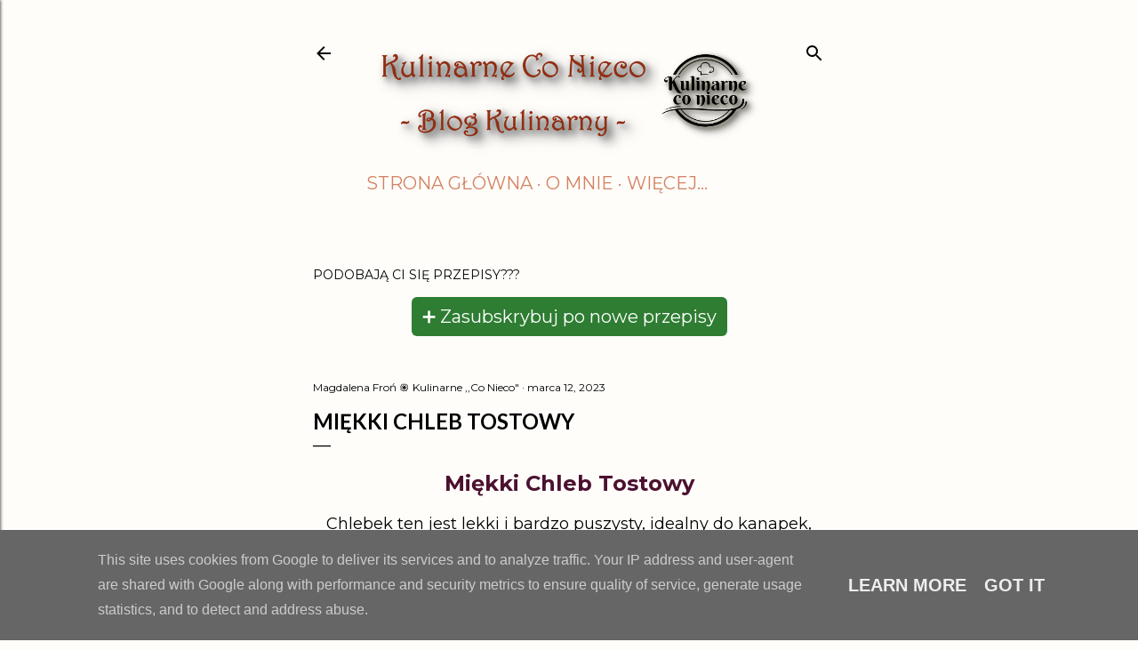

--- FILE ---
content_type: text/html; charset=UTF-8
request_url: https://www.kulinarne-co-nieco.pl/2023/03/miekki-chleb-tostowy.html
body_size: 74560
content:
<!DOCTYPE html>
<html dir='ltr' lang='pl' xmlns='http://www.w3.org/1999/xhtml' xmlns:b='http://www.google.com/2005/gml/b' xmlns:data='http://www.google.com/2005/gml/data' xmlns:expr='http://www.google.com/2005/gml/expr'>
<head>
<meta content='width=device-width, initial-scale=1' name='viewport'/>
<title>Miękki Chleb Tostowy</title>
<meta content='text/html; charset=UTF-8' http-equiv='Content-Type'/>
<!-- Chrome, Firefox OS and Opera -->
<meta content='#fefdfa' name='theme-color'/>
<!-- Windows Phone -->
<meta content='#fefdfa' name='msapplication-navbutton-color'/>
<meta content='blogger' name='generator'/>
<link href='https://www.kulinarne-co-nieco.pl/favicon.ico' rel='icon' type='image/x-icon'/>
<link href='https://www.kulinarne-co-nieco.pl/2023/03/miekki-chleb-tostowy.html' rel='canonical'/>
<link rel="alternate" type="application/atom+xml" title="Kulinarne ,,Co Nieco&quot; - blog kulinarny - Atom" href="https://www.kulinarne-co-nieco.pl/feeds/posts/default" />
<link rel="alternate" type="application/rss+xml" title="Kulinarne ,,Co Nieco&quot; - blog kulinarny - RSS" href="https://www.kulinarne-co-nieco.pl/feeds/posts/default?alt=rss" />
<link rel="service.post" type="application/atom+xml" title="Kulinarne ,,Co Nieco&quot; - blog kulinarny - Atom" href="https://www.blogger.com/feeds/2327081357095129486/posts/default" />

<link rel="alternate" type="application/atom+xml" title="Kulinarne ,,Co Nieco&quot; - blog kulinarny - Atom" href="https://www.kulinarne-co-nieco.pl/feeds/2107953580475140801/comments/default" />
<!--Can't find substitution for tag [blog.ieCssRetrofitLinks]-->
<link href='https://blogger.googleusercontent.com/img/b/R29vZ2xl/AVvXsEimzXoCSAZyoYhq1TuhVTzeL1iMHORNrVFHxCi9bTkE3RfcV_auqtlw16WDWLte7hx7JpVKmY8Mqk3UokXVE7eTmtcb1aXhb-6R_HHAVK1bByKwf4gvOBJrSVgB198c8-qmc55CbDrU1x7ls2xvkIVJ19bpETcUU3cU2XlgbhFVkzSMWjJ23hIyP7UQbA/w640-h516/Obraz7.png' rel='image_src'/>
<meta content='Miękki Chleb Tostowy' name='description'/>
<meta content='https://www.kulinarne-co-nieco.pl/2023/03/miekki-chleb-tostowy.html' property='og:url'/>
<meta content='Miękki Chleb Tostowy' property='og:title'/>
<meta content='Miękki Chleb Tostowy' property='og:description'/>
<meta content='https://blogger.googleusercontent.com/img/b/R29vZ2xl/AVvXsEimzXoCSAZyoYhq1TuhVTzeL1iMHORNrVFHxCi9bTkE3RfcV_auqtlw16WDWLte7hx7JpVKmY8Mqk3UokXVE7eTmtcb1aXhb-6R_HHAVK1bByKwf4gvOBJrSVgB198c8-qmc55CbDrU1x7ls2xvkIVJ19bpETcUU3cU2XlgbhFVkzSMWjJ23hIyP7UQbA/w1200-h630-p-k-no-nu/Obraz7.png' property='og:image'/>
<style type='text/css'>@font-face{font-family:'EB Garamond';font-style:normal;font-weight:400;font-display:swap;src:url(//fonts.gstatic.com/s/ebgaramond/v32/SlGDmQSNjdsmc35JDF1K5E55YMjF_7DPuGi-6_RkCY9_WamXgHlIbvw.woff2)format('woff2');unicode-range:U+0460-052F,U+1C80-1C8A,U+20B4,U+2DE0-2DFF,U+A640-A69F,U+FE2E-FE2F;}@font-face{font-family:'EB Garamond';font-style:normal;font-weight:400;font-display:swap;src:url(//fonts.gstatic.com/s/ebgaramond/v32/SlGDmQSNjdsmc35JDF1K5E55YMjF_7DPuGi-6_RkAI9_WamXgHlIbvw.woff2)format('woff2');unicode-range:U+0301,U+0400-045F,U+0490-0491,U+04B0-04B1,U+2116;}@font-face{font-family:'EB Garamond';font-style:normal;font-weight:400;font-display:swap;src:url(//fonts.gstatic.com/s/ebgaramond/v32/SlGDmQSNjdsmc35JDF1K5E55YMjF_7DPuGi-6_RkCI9_WamXgHlIbvw.woff2)format('woff2');unicode-range:U+1F00-1FFF;}@font-face{font-family:'EB Garamond';font-style:normal;font-weight:400;font-display:swap;src:url(//fonts.gstatic.com/s/ebgaramond/v32/SlGDmQSNjdsmc35JDF1K5E55YMjF_7DPuGi-6_RkB49_WamXgHlIbvw.woff2)format('woff2');unicode-range:U+0370-0377,U+037A-037F,U+0384-038A,U+038C,U+038E-03A1,U+03A3-03FF;}@font-face{font-family:'EB Garamond';font-style:normal;font-weight:400;font-display:swap;src:url(//fonts.gstatic.com/s/ebgaramond/v32/SlGDmQSNjdsmc35JDF1K5E55YMjF_7DPuGi-6_RkC49_WamXgHlIbvw.woff2)format('woff2');unicode-range:U+0102-0103,U+0110-0111,U+0128-0129,U+0168-0169,U+01A0-01A1,U+01AF-01B0,U+0300-0301,U+0303-0304,U+0308-0309,U+0323,U+0329,U+1EA0-1EF9,U+20AB;}@font-face{font-family:'EB Garamond';font-style:normal;font-weight:400;font-display:swap;src:url(//fonts.gstatic.com/s/ebgaramond/v32/SlGDmQSNjdsmc35JDF1K5E55YMjF_7DPuGi-6_RkCo9_WamXgHlIbvw.woff2)format('woff2');unicode-range:U+0100-02BA,U+02BD-02C5,U+02C7-02CC,U+02CE-02D7,U+02DD-02FF,U+0304,U+0308,U+0329,U+1D00-1DBF,U+1E00-1E9F,U+1EF2-1EFF,U+2020,U+20A0-20AB,U+20AD-20C0,U+2113,U+2C60-2C7F,U+A720-A7FF;}@font-face{font-family:'EB Garamond';font-style:normal;font-weight:400;font-display:swap;src:url(//fonts.gstatic.com/s/ebgaramond/v32/SlGDmQSNjdsmc35JDF1K5E55YMjF_7DPuGi-6_RkBI9_WamXgHlI.woff2)format('woff2');unicode-range:U+0000-00FF,U+0131,U+0152-0153,U+02BB-02BC,U+02C6,U+02DA,U+02DC,U+0304,U+0308,U+0329,U+2000-206F,U+20AC,U+2122,U+2191,U+2193,U+2212,U+2215,U+FEFF,U+FFFD;}@font-face{font-family:'Lato';font-style:normal;font-weight:300;font-display:swap;src:url(//fonts.gstatic.com/s/lato/v25/S6u9w4BMUTPHh7USSwaPGQ3q5d0N7w.woff2)format('woff2');unicode-range:U+0100-02BA,U+02BD-02C5,U+02C7-02CC,U+02CE-02D7,U+02DD-02FF,U+0304,U+0308,U+0329,U+1D00-1DBF,U+1E00-1E9F,U+1EF2-1EFF,U+2020,U+20A0-20AB,U+20AD-20C0,U+2113,U+2C60-2C7F,U+A720-A7FF;}@font-face{font-family:'Lato';font-style:normal;font-weight:300;font-display:swap;src:url(//fonts.gstatic.com/s/lato/v25/S6u9w4BMUTPHh7USSwiPGQ3q5d0.woff2)format('woff2');unicode-range:U+0000-00FF,U+0131,U+0152-0153,U+02BB-02BC,U+02C6,U+02DA,U+02DC,U+0304,U+0308,U+0329,U+2000-206F,U+20AC,U+2122,U+2191,U+2193,U+2212,U+2215,U+FEFF,U+FFFD;}@font-face{font-family:'Lato';font-style:normal;font-weight:400;font-display:swap;src:url(//fonts.gstatic.com/s/lato/v25/S6uyw4BMUTPHjxAwXiWtFCfQ7A.woff2)format('woff2');unicode-range:U+0100-02BA,U+02BD-02C5,U+02C7-02CC,U+02CE-02D7,U+02DD-02FF,U+0304,U+0308,U+0329,U+1D00-1DBF,U+1E00-1E9F,U+1EF2-1EFF,U+2020,U+20A0-20AB,U+20AD-20C0,U+2113,U+2C60-2C7F,U+A720-A7FF;}@font-face{font-family:'Lato';font-style:normal;font-weight:400;font-display:swap;src:url(//fonts.gstatic.com/s/lato/v25/S6uyw4BMUTPHjx4wXiWtFCc.woff2)format('woff2');unicode-range:U+0000-00FF,U+0131,U+0152-0153,U+02BB-02BC,U+02C6,U+02DA,U+02DC,U+0304,U+0308,U+0329,U+2000-206F,U+20AC,U+2122,U+2191,U+2193,U+2212,U+2215,U+FEFF,U+FFFD;}@font-face{font-family:'Lato';font-style:normal;font-weight:700;font-display:swap;src:url(//fonts.gstatic.com/s/lato/v25/S6u9w4BMUTPHh6UVSwaPGQ3q5d0N7w.woff2)format('woff2');unicode-range:U+0100-02BA,U+02BD-02C5,U+02C7-02CC,U+02CE-02D7,U+02DD-02FF,U+0304,U+0308,U+0329,U+1D00-1DBF,U+1E00-1E9F,U+1EF2-1EFF,U+2020,U+20A0-20AB,U+20AD-20C0,U+2113,U+2C60-2C7F,U+A720-A7FF;}@font-face{font-family:'Lato';font-style:normal;font-weight:700;font-display:swap;src:url(//fonts.gstatic.com/s/lato/v25/S6u9w4BMUTPHh6UVSwiPGQ3q5d0.woff2)format('woff2');unicode-range:U+0000-00FF,U+0131,U+0152-0153,U+02BB-02BC,U+02C6,U+02DA,U+02DC,U+0304,U+0308,U+0329,U+2000-206F,U+20AC,U+2122,U+2191,U+2193,U+2212,U+2215,U+FEFF,U+FFFD;}@font-face{font-family:'Lora';font-style:normal;font-weight:400;font-display:swap;src:url(//fonts.gstatic.com/s/lora/v37/0QI6MX1D_JOuGQbT0gvTJPa787weuxJMkq18ndeYxZ2JTg.woff2)format('woff2');unicode-range:U+0460-052F,U+1C80-1C8A,U+20B4,U+2DE0-2DFF,U+A640-A69F,U+FE2E-FE2F;}@font-face{font-family:'Lora';font-style:normal;font-weight:400;font-display:swap;src:url(//fonts.gstatic.com/s/lora/v37/0QI6MX1D_JOuGQbT0gvTJPa787weuxJFkq18ndeYxZ2JTg.woff2)format('woff2');unicode-range:U+0301,U+0400-045F,U+0490-0491,U+04B0-04B1,U+2116;}@font-face{font-family:'Lora';font-style:normal;font-weight:400;font-display:swap;src:url(//fonts.gstatic.com/s/lora/v37/0QI6MX1D_JOuGQbT0gvTJPa787weuxI9kq18ndeYxZ2JTg.woff2)format('woff2');unicode-range:U+0302-0303,U+0305,U+0307-0308,U+0310,U+0312,U+0315,U+031A,U+0326-0327,U+032C,U+032F-0330,U+0332-0333,U+0338,U+033A,U+0346,U+034D,U+0391-03A1,U+03A3-03A9,U+03B1-03C9,U+03D1,U+03D5-03D6,U+03F0-03F1,U+03F4-03F5,U+2016-2017,U+2034-2038,U+203C,U+2040,U+2043,U+2047,U+2050,U+2057,U+205F,U+2070-2071,U+2074-208E,U+2090-209C,U+20D0-20DC,U+20E1,U+20E5-20EF,U+2100-2112,U+2114-2115,U+2117-2121,U+2123-214F,U+2190,U+2192,U+2194-21AE,U+21B0-21E5,U+21F1-21F2,U+21F4-2211,U+2213-2214,U+2216-22FF,U+2308-230B,U+2310,U+2319,U+231C-2321,U+2336-237A,U+237C,U+2395,U+239B-23B7,U+23D0,U+23DC-23E1,U+2474-2475,U+25AF,U+25B3,U+25B7,U+25BD,U+25C1,U+25CA,U+25CC,U+25FB,U+266D-266F,U+27C0-27FF,U+2900-2AFF,U+2B0E-2B11,U+2B30-2B4C,U+2BFE,U+3030,U+FF5B,U+FF5D,U+1D400-1D7FF,U+1EE00-1EEFF;}@font-face{font-family:'Lora';font-style:normal;font-weight:400;font-display:swap;src:url(//fonts.gstatic.com/s/lora/v37/0QI6MX1D_JOuGQbT0gvTJPa787weuxIvkq18ndeYxZ2JTg.woff2)format('woff2');unicode-range:U+0001-000C,U+000E-001F,U+007F-009F,U+20DD-20E0,U+20E2-20E4,U+2150-218F,U+2190,U+2192,U+2194-2199,U+21AF,U+21E6-21F0,U+21F3,U+2218-2219,U+2299,U+22C4-22C6,U+2300-243F,U+2440-244A,U+2460-24FF,U+25A0-27BF,U+2800-28FF,U+2921-2922,U+2981,U+29BF,U+29EB,U+2B00-2BFF,U+4DC0-4DFF,U+FFF9-FFFB,U+10140-1018E,U+10190-1019C,U+101A0,U+101D0-101FD,U+102E0-102FB,U+10E60-10E7E,U+1D2C0-1D2D3,U+1D2E0-1D37F,U+1F000-1F0FF,U+1F100-1F1AD,U+1F1E6-1F1FF,U+1F30D-1F30F,U+1F315,U+1F31C,U+1F31E,U+1F320-1F32C,U+1F336,U+1F378,U+1F37D,U+1F382,U+1F393-1F39F,U+1F3A7-1F3A8,U+1F3AC-1F3AF,U+1F3C2,U+1F3C4-1F3C6,U+1F3CA-1F3CE,U+1F3D4-1F3E0,U+1F3ED,U+1F3F1-1F3F3,U+1F3F5-1F3F7,U+1F408,U+1F415,U+1F41F,U+1F426,U+1F43F,U+1F441-1F442,U+1F444,U+1F446-1F449,U+1F44C-1F44E,U+1F453,U+1F46A,U+1F47D,U+1F4A3,U+1F4B0,U+1F4B3,U+1F4B9,U+1F4BB,U+1F4BF,U+1F4C8-1F4CB,U+1F4D6,U+1F4DA,U+1F4DF,U+1F4E3-1F4E6,U+1F4EA-1F4ED,U+1F4F7,U+1F4F9-1F4FB,U+1F4FD-1F4FE,U+1F503,U+1F507-1F50B,U+1F50D,U+1F512-1F513,U+1F53E-1F54A,U+1F54F-1F5FA,U+1F610,U+1F650-1F67F,U+1F687,U+1F68D,U+1F691,U+1F694,U+1F698,U+1F6AD,U+1F6B2,U+1F6B9-1F6BA,U+1F6BC,U+1F6C6-1F6CF,U+1F6D3-1F6D7,U+1F6E0-1F6EA,U+1F6F0-1F6F3,U+1F6F7-1F6FC,U+1F700-1F7FF,U+1F800-1F80B,U+1F810-1F847,U+1F850-1F859,U+1F860-1F887,U+1F890-1F8AD,U+1F8B0-1F8BB,U+1F8C0-1F8C1,U+1F900-1F90B,U+1F93B,U+1F946,U+1F984,U+1F996,U+1F9E9,U+1FA00-1FA6F,U+1FA70-1FA7C,U+1FA80-1FA89,U+1FA8F-1FAC6,U+1FACE-1FADC,U+1FADF-1FAE9,U+1FAF0-1FAF8,U+1FB00-1FBFF;}@font-face{font-family:'Lora';font-style:normal;font-weight:400;font-display:swap;src:url(//fonts.gstatic.com/s/lora/v37/0QI6MX1D_JOuGQbT0gvTJPa787weuxJOkq18ndeYxZ2JTg.woff2)format('woff2');unicode-range:U+0102-0103,U+0110-0111,U+0128-0129,U+0168-0169,U+01A0-01A1,U+01AF-01B0,U+0300-0301,U+0303-0304,U+0308-0309,U+0323,U+0329,U+1EA0-1EF9,U+20AB;}@font-face{font-family:'Lora';font-style:normal;font-weight:400;font-display:swap;src:url(//fonts.gstatic.com/s/lora/v37/0QI6MX1D_JOuGQbT0gvTJPa787weuxJPkq18ndeYxZ2JTg.woff2)format('woff2');unicode-range:U+0100-02BA,U+02BD-02C5,U+02C7-02CC,U+02CE-02D7,U+02DD-02FF,U+0304,U+0308,U+0329,U+1D00-1DBF,U+1E00-1E9F,U+1EF2-1EFF,U+2020,U+20A0-20AB,U+20AD-20C0,U+2113,U+2C60-2C7F,U+A720-A7FF;}@font-face{font-family:'Lora';font-style:normal;font-weight:400;font-display:swap;src:url(//fonts.gstatic.com/s/lora/v37/0QI6MX1D_JOuGQbT0gvTJPa787weuxJBkq18ndeYxZ0.woff2)format('woff2');unicode-range:U+0000-00FF,U+0131,U+0152-0153,U+02BB-02BC,U+02C6,U+02DA,U+02DC,U+0304,U+0308,U+0329,U+2000-206F,U+20AC,U+2122,U+2191,U+2193,U+2212,U+2215,U+FEFF,U+FFFD;}@font-face{font-family:'Montserrat';font-style:normal;font-weight:400;font-display:swap;src:url(//fonts.gstatic.com/s/montserrat/v31/JTUSjIg1_i6t8kCHKm459WRhyyTh89ZNpQ.woff2)format('woff2');unicode-range:U+0460-052F,U+1C80-1C8A,U+20B4,U+2DE0-2DFF,U+A640-A69F,U+FE2E-FE2F;}@font-face{font-family:'Montserrat';font-style:normal;font-weight:400;font-display:swap;src:url(//fonts.gstatic.com/s/montserrat/v31/JTUSjIg1_i6t8kCHKm459W1hyyTh89ZNpQ.woff2)format('woff2');unicode-range:U+0301,U+0400-045F,U+0490-0491,U+04B0-04B1,U+2116;}@font-face{font-family:'Montserrat';font-style:normal;font-weight:400;font-display:swap;src:url(//fonts.gstatic.com/s/montserrat/v31/JTUSjIg1_i6t8kCHKm459WZhyyTh89ZNpQ.woff2)format('woff2');unicode-range:U+0102-0103,U+0110-0111,U+0128-0129,U+0168-0169,U+01A0-01A1,U+01AF-01B0,U+0300-0301,U+0303-0304,U+0308-0309,U+0323,U+0329,U+1EA0-1EF9,U+20AB;}@font-face{font-family:'Montserrat';font-style:normal;font-weight:400;font-display:swap;src:url(//fonts.gstatic.com/s/montserrat/v31/JTUSjIg1_i6t8kCHKm459WdhyyTh89ZNpQ.woff2)format('woff2');unicode-range:U+0100-02BA,U+02BD-02C5,U+02C7-02CC,U+02CE-02D7,U+02DD-02FF,U+0304,U+0308,U+0329,U+1D00-1DBF,U+1E00-1E9F,U+1EF2-1EFF,U+2020,U+20A0-20AB,U+20AD-20C0,U+2113,U+2C60-2C7F,U+A720-A7FF;}@font-face{font-family:'Montserrat';font-style:normal;font-weight:400;font-display:swap;src:url(//fonts.gstatic.com/s/montserrat/v31/JTUSjIg1_i6t8kCHKm459WlhyyTh89Y.woff2)format('woff2');unicode-range:U+0000-00FF,U+0131,U+0152-0153,U+02BB-02BC,U+02C6,U+02DA,U+02DC,U+0304,U+0308,U+0329,U+2000-206F,U+20AC,U+2122,U+2191,U+2193,U+2212,U+2215,U+FEFF,U+FFFD;}@font-face{font-family:'Montserrat';font-style:normal;font-weight:700;font-display:swap;src:url(//fonts.gstatic.com/s/montserrat/v31/JTUSjIg1_i6t8kCHKm459WRhyyTh89ZNpQ.woff2)format('woff2');unicode-range:U+0460-052F,U+1C80-1C8A,U+20B4,U+2DE0-2DFF,U+A640-A69F,U+FE2E-FE2F;}@font-face{font-family:'Montserrat';font-style:normal;font-weight:700;font-display:swap;src:url(//fonts.gstatic.com/s/montserrat/v31/JTUSjIg1_i6t8kCHKm459W1hyyTh89ZNpQ.woff2)format('woff2');unicode-range:U+0301,U+0400-045F,U+0490-0491,U+04B0-04B1,U+2116;}@font-face{font-family:'Montserrat';font-style:normal;font-weight:700;font-display:swap;src:url(//fonts.gstatic.com/s/montserrat/v31/JTUSjIg1_i6t8kCHKm459WZhyyTh89ZNpQ.woff2)format('woff2');unicode-range:U+0102-0103,U+0110-0111,U+0128-0129,U+0168-0169,U+01A0-01A1,U+01AF-01B0,U+0300-0301,U+0303-0304,U+0308-0309,U+0323,U+0329,U+1EA0-1EF9,U+20AB;}@font-face{font-family:'Montserrat';font-style:normal;font-weight:700;font-display:swap;src:url(//fonts.gstatic.com/s/montserrat/v31/JTUSjIg1_i6t8kCHKm459WdhyyTh89ZNpQ.woff2)format('woff2');unicode-range:U+0100-02BA,U+02BD-02C5,U+02C7-02CC,U+02CE-02D7,U+02DD-02FF,U+0304,U+0308,U+0329,U+1D00-1DBF,U+1E00-1E9F,U+1EF2-1EFF,U+2020,U+20A0-20AB,U+20AD-20C0,U+2113,U+2C60-2C7F,U+A720-A7FF;}@font-face{font-family:'Montserrat';font-style:normal;font-weight:700;font-display:swap;src:url(//fonts.gstatic.com/s/montserrat/v31/JTUSjIg1_i6t8kCHKm459WlhyyTh89Y.woff2)format('woff2');unicode-range:U+0000-00FF,U+0131,U+0152-0153,U+02BB-02BC,U+02C6,U+02DA,U+02DC,U+0304,U+0308,U+0329,U+2000-206F,U+20AC,U+2122,U+2191,U+2193,U+2212,U+2215,U+FEFF,U+FFFD;}</style>
<style id='page-skin-1' type='text/css'><!--
/*! normalize.css v3.0.1 | MIT License | git.io/normalize */html{font-family:sans-serif;-ms-text-size-adjust:100%;-webkit-text-size-adjust:100%}body{margin:0}article,aside,details,figcaption,figure,footer,header,hgroup,main,nav,section,summary{display:block}audio,canvas,progress,video{display:inline-block;vertical-align:baseline}audio:not([controls]){display:none;height:0}[hidden],template{display:none}a{background:transparent}a:active,a:hover{outline:0}abbr[title]{border-bottom:1px dotted}b,strong{font-weight:bold}dfn{font-style:italic}h1{font-size:2em;margin:.67em 0}mark{background:#ff0;color:#000}small{font-size:80%}sub,sup{font-size:75%;line-height:0;position:relative;vertical-align:baseline}sup{top:-0.5em}sub{bottom:-0.25em}img{border:0}svg:not(:root){overflow:hidden}figure{margin:1em 40px}hr{-moz-box-sizing:content-box;box-sizing:content-box;height:0}pre{overflow:auto}code,kbd,pre,samp{font-family:monospace,monospace;font-size:1em}button,input,optgroup,select,textarea{color:inherit;font:inherit;margin:0}button{overflow:visible}button,select{text-transform:none}button,html input[type="button"],input[type="reset"],input[type="submit"]{-webkit-appearance:button;cursor:pointer}button[disabled],html input[disabled]{cursor:default}button::-moz-focus-inner,input::-moz-focus-inner{border:0;padding:0}input{line-height:normal}input[type="checkbox"],input[type="radio"]{box-sizing:border-box;padding:0}input[type="number"]::-webkit-inner-spin-button,input[type="number"]::-webkit-outer-spin-button{height:auto}input[type="search"]{-webkit-appearance:textfield;-moz-box-sizing:content-box;-webkit-box-sizing:content-box;box-sizing:content-box}input[type="search"]::-webkit-search-cancel-button,input[type="search"]::-webkit-search-decoration{-webkit-appearance:none}fieldset{border:1px solid #c0c0c0;margin:0 2px;padding:.35em .625em .75em}legend{border:0;padding:0}textarea{overflow:auto}optgroup{font-weight:bold}table{border-collapse:collapse;border-spacing:0}td,th{padding:0}
/*!************************************************
* Blogger Template Style
* Name: Soho
**************************************************/
body{
overflow-wrap:break-word;
word-break:break-word;
word-wrap:break-word
}
.hidden{
display:none
}
.invisible{
visibility:hidden
}
.container::after,.float-container::after{
clear:both;
content:"";
display:table
}
.clearboth{
clear:both
}
#comments .comment .comment-actions,.subscribe-popup .FollowByEmail .follow-by-email-submit{
background:0 0;
border:0;
box-shadow:none;
color:#000000;
cursor:pointer;
font-size:14px;
font-weight:700;
outline:0;
text-decoration:none;
text-transform:uppercase;
width:auto
}
.dim-overlay{
background-color:rgba(0,0,0,.54);
height:100vh;
left:0;
position:fixed;
top:0;
width:100%
}
#sharing-dim-overlay{
background-color:transparent
}
input::-ms-clear{
display:none
}
.blogger-logo,.svg-icon-24.blogger-logo{
fill:#ff9800;
opacity:1
}
.loading-spinner-large{
-webkit-animation:mspin-rotate 1.568s infinite linear;
animation:mspin-rotate 1.568s infinite linear;
height:48px;
overflow:hidden;
position:absolute;
width:48px;
z-index:200
}
.loading-spinner-large>div{
-webkit-animation:mspin-revrot 5332ms infinite steps(4);
animation:mspin-revrot 5332ms infinite steps(4)
}
.loading-spinner-large>div>div{
-webkit-animation:mspin-singlecolor-large-film 1333ms infinite steps(81);
animation:mspin-singlecolor-large-film 1333ms infinite steps(81);
background-size:100%;
height:48px;
width:3888px
}
.mspin-black-large>div>div,.mspin-grey_54-large>div>div{
background-image:url(https://www.blogblog.com/indie/mspin_black_large.svg)
}
.mspin-white-large>div>div{
background-image:url(https://www.blogblog.com/indie/mspin_white_large.svg)
}
.mspin-grey_54-large{
opacity:.54
}
@-webkit-keyframes mspin-singlecolor-large-film{
from{
-webkit-transform:translateX(0);
transform:translateX(0)
}
to{
-webkit-transform:translateX(-3888px);
transform:translateX(-3888px)
}
}
@keyframes mspin-singlecolor-large-film{
from{
-webkit-transform:translateX(0);
transform:translateX(0)
}
to{
-webkit-transform:translateX(-3888px);
transform:translateX(-3888px)
}
}
@-webkit-keyframes mspin-rotate{
from{
-webkit-transform:rotate(0);
transform:rotate(0)
}
to{
-webkit-transform:rotate(360deg);
transform:rotate(360deg)
}
}
@keyframes mspin-rotate{
from{
-webkit-transform:rotate(0);
transform:rotate(0)
}
to{
-webkit-transform:rotate(360deg);
transform:rotate(360deg)
}
}
@-webkit-keyframes mspin-revrot{
from{
-webkit-transform:rotate(0);
transform:rotate(0)
}
to{
-webkit-transform:rotate(-360deg);
transform:rotate(-360deg)
}
}
@keyframes mspin-revrot{
from{
-webkit-transform:rotate(0);
transform:rotate(0)
}
to{
-webkit-transform:rotate(-360deg);
transform:rotate(-360deg)
}
}
.skip-navigation{
background-color:#fff;
box-sizing:border-box;
color:#000;
display:block;
height:0;
left:0;
line-height:50px;
overflow:hidden;
padding-top:0;
position:fixed;
text-align:center;
top:0;
-webkit-transition:box-shadow .3s,height .3s,padding-top .3s;
transition:box-shadow .3s,height .3s,padding-top .3s;
width:100%;
z-index:900
}
.skip-navigation:focus{
box-shadow:0 4px 5px 0 rgba(0,0,0,.14),0 1px 10px 0 rgba(0,0,0,.12),0 2px 4px -1px rgba(0,0,0,.2);
height:50px
}
#main{
outline:0
}
.main-heading{
position:absolute;
clip:rect(1px,1px,1px,1px);
padding:0;
border:0;
height:1px;
width:1px;
overflow:hidden
}
.Attribution{
margin-top:1em;
text-align:center
}
.Attribution .blogger img,.Attribution .blogger svg{
vertical-align:bottom
}
.Attribution .blogger img{
margin-right:.5em
}
.Attribution div{
line-height:24px;
margin-top:.5em
}
.Attribution .copyright,.Attribution .image-attribution{
font-size:.7em;
margin-top:1.5em
}
.BLOG_mobile_video_class{
display:none
}
.bg-photo{
background-attachment:scroll!important
}
body .CSS_LIGHTBOX{
z-index:900
}
.extendable .show-less,.extendable .show-more{
border-color:#000000;
color:#000000;
margin-top:8px
}
.extendable .show-less.hidden,.extendable .show-more.hidden{
display:none
}
.inline-ad{
display:none;
max-width:100%;
overflow:hidden
}
.adsbygoogle{
display:block
}
#cookieChoiceInfo{
bottom:0;
top:auto
}
iframe.b-hbp-video{
border:0
}
.post-body img{
max-width:100%
}
.post-body iframe{
max-width:100%
}
.post-body a[imageanchor="1"]{
display:inline-block
}
.byline{
margin-right:1em
}
.byline:last-child{
margin-right:0
}
.link-copied-dialog{
max-width:520px;
outline:0
}
.link-copied-dialog .modal-dialog-buttons{
margin-top:8px
}
.link-copied-dialog .goog-buttonset-default{
background:0 0;
border:0
}
.link-copied-dialog .goog-buttonset-default:focus{
outline:0
}
.paging-control-container{
margin-bottom:16px
}
.paging-control-container .paging-control{
display:inline-block
}
.paging-control-container .comment-range-text::after,.paging-control-container .paging-control{
color:#000000
}
.paging-control-container .comment-range-text,.paging-control-container .paging-control{
margin-right:8px
}
.paging-control-container .comment-range-text::after,.paging-control-container .paging-control::after{
content:"\b7";
cursor:default;
padding-left:8px;
pointer-events:none
}
.paging-control-container .comment-range-text:last-child::after,.paging-control-container .paging-control:last-child::after{
content:none
}
.byline.reactions iframe{
height:20px
}
.b-notification{
color:#000;
background-color:#fff;
border-bottom:solid 1px #000;
box-sizing:border-box;
padding:16px 32px;
text-align:center
}
.b-notification.visible{
-webkit-transition:margin-top .3s cubic-bezier(.4,0,.2,1);
transition:margin-top .3s cubic-bezier(.4,0,.2,1)
}
.b-notification.invisible{
position:absolute
}
.b-notification-close{
position:absolute;
right:8px;
top:8px
}
.no-posts-message{
line-height:40px;
text-align:center
}
@media screen and (max-width:1289px){
body.item-view .post-body a[imageanchor="1"][style*="float: left;"],body.item-view .post-body a[imageanchor="1"][style*="float: right;"]{
float:none!important;
clear:none!important
}
body.item-view .post-body a[imageanchor="1"] img{
display:block;
height:auto;
margin:0 auto
}
body.item-view .post-body>.separator:first-child>a[imageanchor="1"]:first-child{
margin-top:20px
}
.post-body a[imageanchor]{
display:block
}
body.item-view .post-body a[imageanchor="1"]{
margin-left:0!important;
margin-right:0!important
}
body.item-view .post-body a[imageanchor="1"]+a[imageanchor="1"]{
margin-top:16px
}
}
.item-control{
display:none
}
#comments{
border-top:1px dashed rgba(0,0,0,.54);
margin-top:20px;
padding:20px
}
#comments .comment-thread ol{
margin:0;
padding-left:0;
padding-left:0
}
#comments .comment .comment-replybox-single,#comments .comment-thread .comment-replies{
margin-left:60px
}
#comments .comment-thread .thread-count{
display:none
}
#comments .comment{
list-style-type:none;
padding:0 0 30px;
position:relative
}
#comments .comment .comment{
padding-bottom:8px
}
.comment .avatar-image-container{
position:absolute
}
.comment .avatar-image-container img{
border-radius:50%
}
.avatar-image-container svg,.comment .avatar-image-container .avatar-icon{
border-radius:50%;
border:solid 1px #000000;
box-sizing:border-box;
fill:#000000;
height:35px;
margin:0;
padding:7px;
width:35px
}
.comment .comment-block{
margin-top:10px;
margin-left:60px;
padding-bottom:0
}
#comments .comment-author-header-wrapper{
margin-left:40px
}
#comments .comment .thread-expanded .comment-block{
padding-bottom:20px
}
#comments .comment .comment-header .user,#comments .comment .comment-header .user a{
color:#000000;
font-style:normal;
font-weight:700
}
#comments .comment .comment-actions{
bottom:0;
margin-bottom:15px;
position:absolute
}
#comments .comment .comment-actions>*{
margin-right:8px
}
#comments .comment .comment-header .datetime{
bottom:0;
color:#000000;
display:inline-block;
font-size:13px;
font-style:italic;
margin-left:8px
}
#comments .comment .comment-footer .comment-timestamp a,#comments .comment .comment-header .datetime a{
color:#000000
}
#comments .comment .comment-content,.comment .comment-body{
margin-top:12px;
word-break:break-word
}
.comment-body{
margin-bottom:12px
}
#comments.embed[data-num-comments="0"]{
border:0;
margin-top:0;
padding-top:0
}
#comments.embed[data-num-comments="0"] #comment-post-message,#comments.embed[data-num-comments="0"] div.comment-form>p,#comments.embed[data-num-comments="0"] p.comment-footer{
display:none
}
#comment-editor-src{
display:none
}
.comments .comments-content .loadmore.loaded{
max-height:0;
opacity:0;
overflow:hidden
}
.extendable .remaining-items{
height:0;
overflow:hidden;
-webkit-transition:height .3s cubic-bezier(.4,0,.2,1);
transition:height .3s cubic-bezier(.4,0,.2,1)
}
.extendable .remaining-items.expanded{
height:auto
}
.svg-icon-24,.svg-icon-24-button{
cursor:pointer;
height:24px;
width:24px;
min-width:24px
}
.touch-icon{
margin:-12px;
padding:12px
}
.touch-icon:active,.touch-icon:focus{
background-color:rgba(153,153,153,.4);
border-radius:50%
}
svg:not(:root).touch-icon{
overflow:visible
}
html[dir=rtl] .rtl-reversible-icon{
-webkit-transform:scaleX(-1);
-ms-transform:scaleX(-1);
transform:scaleX(-1)
}
.svg-icon-24-button,.touch-icon-button{
background:0 0;
border:0;
margin:0;
outline:0;
padding:0
}
.touch-icon-button .touch-icon:active,.touch-icon-button .touch-icon:focus{
background-color:transparent
}
.touch-icon-button:active .touch-icon,.touch-icon-button:focus .touch-icon{
background-color:rgba(153,153,153,.4);
border-radius:50%
}
.Profile .default-avatar-wrapper .avatar-icon{
border-radius:50%;
border:solid 1px #000000;
box-sizing:border-box;
fill:#000000;
margin:0
}
.Profile .individual .default-avatar-wrapper .avatar-icon{
padding:25px
}
.Profile .individual .avatar-icon,.Profile .individual .profile-img{
height:120px;
width:120px
}
.Profile .team .default-avatar-wrapper .avatar-icon{
padding:8px
}
.Profile .team .avatar-icon,.Profile .team .default-avatar-wrapper,.Profile .team .profile-img{
height:40px;
width:40px
}
.snippet-container{
margin:0;
position:relative;
overflow:hidden
}
.snippet-fade{
bottom:0;
box-sizing:border-box;
position:absolute;
width:96px
}
.snippet-fade{
right:0
}
.snippet-fade:after{
content:"\2026"
}
.snippet-fade:after{
float:right
}
.centered-top-container.sticky{
left:0;
position:fixed;
right:0;
top:0;
width:auto;
z-index:50;
-webkit-transition-property:opacity,-webkit-transform;
transition-property:opacity,-webkit-transform;
transition-property:transform,opacity;
transition-property:transform,opacity,-webkit-transform;
-webkit-transition-duration:.2s;
transition-duration:.2s;
-webkit-transition-timing-function:cubic-bezier(.4,0,.2,1);
transition-timing-function:cubic-bezier(.4,0,.2,1)
}
.centered-top-placeholder{
display:none
}
.collapsed-header .centered-top-placeholder{
display:block
}
.centered-top-container .Header .replaced h1,.centered-top-placeholder .Header .replaced h1{
display:none
}
.centered-top-container.sticky .Header .replaced h1{
display:block
}
.centered-top-container.sticky .Header .header-widget{
background:0 0
}
.centered-top-container.sticky .Header .header-image-wrapper{
display:none
}
.centered-top-container img,.centered-top-placeholder img{
max-width:100%
}
.collapsible{
-webkit-transition:height .3s cubic-bezier(.4,0,.2,1);
transition:height .3s cubic-bezier(.4,0,.2,1)
}
.collapsible,.collapsible>summary{
display:block;
overflow:hidden
}
.collapsible>:not(summary){
display:none
}
.collapsible[open]>:not(summary){
display:block
}
.collapsible:focus,.collapsible>summary:focus{
outline:0
}
.collapsible>summary{
cursor:pointer;
display:block;
padding:0
}
.collapsible:focus>summary,.collapsible>summary:focus{
background-color:transparent
}
.collapsible>summary::-webkit-details-marker{
display:none
}
.collapsible-title{
-webkit-box-align:center;
-webkit-align-items:center;
-ms-flex-align:center;
align-items:center;
display:-webkit-box;
display:-webkit-flex;
display:-ms-flexbox;
display:flex
}
.collapsible-title .title{
-webkit-box-flex:1;
-webkit-flex:1 1 auto;
-ms-flex:1 1 auto;
flex:1 1 auto;
-webkit-box-ordinal-group:1;
-webkit-order:0;
-ms-flex-order:0;
order:0;
overflow:hidden;
text-overflow:ellipsis;
white-space:nowrap
}
.collapsible-title .chevron-down,.collapsible[open] .collapsible-title .chevron-up{
display:block
}
.collapsible-title .chevron-up,.collapsible[open] .collapsible-title .chevron-down{
display:none
}
.flat-button{
cursor:pointer;
display:inline-block;
font-weight:700;
text-transform:uppercase;
border-radius:2px;
padding:8px;
margin:-8px
}
.flat-icon-button{
background:0 0;
border:0;
margin:0;
outline:0;
padding:0;
margin:-12px;
padding:12px;
cursor:pointer;
box-sizing:content-box;
display:inline-block;
line-height:0
}
.flat-icon-button,.flat-icon-button .splash-wrapper{
border-radius:50%
}
.flat-icon-button .splash.animate{
-webkit-animation-duration:.3s;
animation-duration:.3s
}
.overflowable-container{
max-height:40px;
overflow:hidden;
position:relative
}
.overflow-button{
cursor:pointer
}
#overflowable-dim-overlay{
background:0 0
}
.overflow-popup{
box-shadow:0 2px 2px 0 rgba(0,0,0,.14),0 3px 1px -2px rgba(0,0,0,.2),0 1px 5px 0 rgba(0,0,0,.12);
background-color:#fefdfa;
left:0;
max-width:calc(100% - 32px);
position:absolute;
top:0;
visibility:hidden;
z-index:101
}
.overflow-popup ul{
list-style:none
}
.overflow-popup .tabs li,.overflow-popup li{
display:block;
height:auto
}
.overflow-popup .tabs li{
padding-left:0;
padding-right:0
}
.overflow-button.hidden,.overflow-popup .tabs li.hidden,.overflow-popup li.hidden{
display:none
}
.search{
display:-webkit-box;
display:-webkit-flex;
display:-ms-flexbox;
display:flex;
line-height:24px;
width:24px
}
.search.focused{
width:100%
}
.search.focused .section{
width:100%
}
.search form{
z-index:101
}
.search h3{
display:none
}
.search form{
display:-webkit-box;
display:-webkit-flex;
display:-ms-flexbox;
display:flex;
-webkit-box-flex:1;
-webkit-flex:1 0 0;
-ms-flex:1 0 0px;
flex:1 0 0;
border-bottom:solid 1px transparent;
padding-bottom:8px
}
.search form>*{
display:none
}
.search.focused form>*{
display:block
}
.search .search-input label{
display:none
}
.centered-top-placeholder.cloned .search form{
z-index:30
}
.search.focused form{
border-color:#000000;
position:relative;
width:auto
}
.collapsed-header .centered-top-container .search.focused form{
border-bottom-color:transparent
}
.search-expand{
-webkit-box-flex:0;
-webkit-flex:0 0 auto;
-ms-flex:0 0 auto;
flex:0 0 auto
}
.search-expand-text{
display:none
}
.search-close{
display:inline;
vertical-align:middle
}
.search-input{
-webkit-box-flex:1;
-webkit-flex:1 0 1px;
-ms-flex:1 0 1px;
flex:1 0 1px
}
.search-input input{
background:0 0;
border:0;
box-sizing:border-box;
color:#000000;
display:inline-block;
outline:0;
width:calc(100% - 48px)
}
.search-input input.no-cursor{
color:transparent;
text-shadow:0 0 0 #000000
}
.collapsed-header .centered-top-container .search-action,.collapsed-header .centered-top-container .search-input input{
color:#000000
}
.collapsed-header .centered-top-container .search-input input.no-cursor{
color:transparent;
text-shadow:0 0 0 #000000
}
.collapsed-header .centered-top-container .search-input input.no-cursor:focus,.search-input input.no-cursor:focus{
outline:0
}
.search-focused>*{
visibility:hidden
}
.search-focused .search,.search-focused .search-icon{
visibility:visible
}
.search.focused .search-action{
display:block
}
.search.focused .search-action:disabled{
opacity:.3
}
.widget.Sharing .sharing-button{
display:none
}
.widget.Sharing .sharing-buttons li{
padding:0
}
.widget.Sharing .sharing-buttons li span{
display:none
}
.post-share-buttons{
position:relative
}
.centered-bottom .share-buttons .svg-icon-24,.share-buttons .svg-icon-24{
fill:#000000
}
.sharing-open.touch-icon-button:active .touch-icon,.sharing-open.touch-icon-button:focus .touch-icon{
background-color:transparent
}
.share-buttons{
background-color:#fefdfa;
border-radius:2px;
box-shadow:0 2px 2px 0 rgba(0,0,0,.14),0 3px 1px -2px rgba(0,0,0,.2),0 1px 5px 0 rgba(0,0,0,.12);
color:#000000;
list-style:none;
margin:0;
padding:8px 0;
position:absolute;
top:-11px;
min-width:200px;
z-index:101
}
.share-buttons.hidden{
display:none
}
.sharing-button{
background:0 0;
border:0;
margin:0;
outline:0;
padding:0;
cursor:pointer
}
.share-buttons li{
margin:0;
height:48px
}
.share-buttons li:last-child{
margin-bottom:0
}
.share-buttons li .sharing-platform-button{
box-sizing:border-box;
cursor:pointer;
display:block;
height:100%;
margin-bottom:0;
padding:0 16px;
position:relative;
width:100%
}
.share-buttons li .sharing-platform-button:focus,.share-buttons li .sharing-platform-button:hover{
background-color:rgba(128,128,128,.1);
outline:0
}
.share-buttons li svg[class*=" sharing-"],.share-buttons li svg[class^=sharing-]{
position:absolute;
top:10px
}
.share-buttons li span.sharing-platform-button{
position:relative;
top:0
}
.share-buttons li .platform-sharing-text{
display:block;
font-size:16px;
line-height:48px;
white-space:nowrap
}
.share-buttons li .platform-sharing-text{
margin-left:56px
}
.sidebar-container{
background-color:#f7f7f7;
max-width:347px;
overflow-y:auto;
-webkit-transition-property:-webkit-transform;
transition-property:-webkit-transform;
transition-property:transform;
transition-property:transform,-webkit-transform;
-webkit-transition-duration:.3s;
transition-duration:.3s;
-webkit-transition-timing-function:cubic-bezier(0,0,.2,1);
transition-timing-function:cubic-bezier(0,0,.2,1);
width:347px;
z-index:101;
-webkit-overflow-scrolling:touch
}
.sidebar-container .navigation{
line-height:0;
padding:16px
}
.sidebar-container .sidebar-back{
cursor:pointer
}
.sidebar-container .widget{
background:0 0;
margin:0 16px;
padding:16px 0
}
.sidebar-container .widget .title{
color:#8d3b19;
margin:0
}
.sidebar-container .widget ul{
list-style:none;
margin:0;
padding:0
}
.sidebar-container .widget ul ul{
margin-left:1em
}
.sidebar-container .widget li{
font-size:16px;
line-height:normal
}
.sidebar-container .widget+.widget{
border-top:1px dashed #000000
}
.BlogArchive li{
margin:16px 0
}
.BlogArchive li:last-child{
margin-bottom:0
}
.Label li a{
display:inline-block
}
.BlogArchive .post-count,.Label .label-count{
float:right;
margin-left:.25em
}
.BlogArchive .post-count::before,.Label .label-count::before{
content:"("
}
.BlogArchive .post-count::after,.Label .label-count::after{
content:")"
}
.widget.Translate .skiptranslate>div{
display:block!important
}
.widget.Profile .profile-link{
display:-webkit-box;
display:-webkit-flex;
display:-ms-flexbox;
display:flex
}
.widget.Profile .team-member .default-avatar-wrapper,.widget.Profile .team-member .profile-img{
-webkit-box-flex:0;
-webkit-flex:0 0 auto;
-ms-flex:0 0 auto;
flex:0 0 auto;
margin-right:1em
}
.widget.Profile .individual .profile-link{
-webkit-box-orient:vertical;
-webkit-box-direction:normal;
-webkit-flex-direction:column;
-ms-flex-direction:column;
flex-direction:column
}
.widget.Profile .team .profile-link .profile-name{
-webkit-align-self:center;
-ms-flex-item-align:center;
align-self:center;
display:block;
-webkit-box-flex:1;
-webkit-flex:1 1 auto;
-ms-flex:1 1 auto;
flex:1 1 auto
}
.dim-overlay{
background-color:rgba(0,0,0,.54);
z-index:100
}
body.sidebar-visible{
overflow-y:hidden
}
@media screen and (max-width:1629px){
.sidebar-container{
bottom:0;
position:fixed;
top:0;
left:0;
right:auto
}
.sidebar-container.sidebar-invisible{
-webkit-transition-timing-function:cubic-bezier(.4,0,.6,1);
transition-timing-function:cubic-bezier(.4,0,.6,1)
}
html[dir=ltr] .sidebar-container.sidebar-invisible{
-webkit-transform:translateX(-347px);
-ms-transform:translateX(-347px);
transform:translateX(-347px)
}
html[dir=rtl] .sidebar-container.sidebar-invisible{
-webkit-transform:translateX(347px);
-ms-transform:translateX(347px);
transform:translateX(347px)
}
}
@media screen and (min-width:1630px){
.sidebar-container{
position:absolute;
top:0;
left:0;
right:auto
}
.sidebar-container .navigation{
display:none
}
}
.dialog{
box-shadow:0 2px 2px 0 rgba(0,0,0,.14),0 3px 1px -2px rgba(0,0,0,.2),0 1px 5px 0 rgba(0,0,0,.12);
background:#fefdfa;
box-sizing:border-box;
color:#000000;
padding:30px;
position:fixed;
text-align:center;
width:calc(100% - 24px);
z-index:101
}
.dialog input[type=email],.dialog input[type=text]{
background-color:transparent;
border:0;
border-bottom:solid 1px rgba(0,0,0,.12);
color:#000000;
display:block;
font-family:Montserrat;
font-size:16px;
line-height:24px;
margin:auto;
padding-bottom:7px;
outline:0;
text-align:center;
width:100%
}
.dialog input[type=email]::-webkit-input-placeholder,.dialog input[type=text]::-webkit-input-placeholder{
color:#000000
}
.dialog input[type=email]::-moz-placeholder,.dialog input[type=text]::-moz-placeholder{
color:#000000
}
.dialog input[type=email]:-ms-input-placeholder,.dialog input[type=text]:-ms-input-placeholder{
color:#000000
}
.dialog input[type=email]::-ms-input-placeholder,.dialog input[type=text]::-ms-input-placeholder{
color:#000000
}
.dialog input[type=email]::placeholder,.dialog input[type=text]::placeholder{
color:#000000
}
.dialog input[type=email]:focus,.dialog input[type=text]:focus{
border-bottom:solid 2px #000000;
padding-bottom:6px
}
.dialog input.no-cursor{
color:transparent;
text-shadow:0 0 0 #000000
}
.dialog input.no-cursor:focus{
outline:0
}
.dialog input.no-cursor:focus{
outline:0
}
.dialog input[type=submit]{
font-family:Montserrat
}
.dialog .goog-buttonset-default{
color:#000000
}
.subscribe-popup{
max-width:364px
}
.subscribe-popup h3{
color:#8d5640;
font-size:1.8em;
margin-top:0
}
.subscribe-popup .FollowByEmail h3{
display:none
}
.subscribe-popup .FollowByEmail .follow-by-email-submit{
color:#000000;
display:inline-block;
margin:0 auto;
margin-top:24px;
width:auto;
white-space:normal
}
.subscribe-popup .FollowByEmail .follow-by-email-submit:disabled{
cursor:default;
opacity:.3
}
@media (max-width:800px){
.blog-name div.widget.Subscribe{
margin-bottom:16px
}
body.item-view .blog-name div.widget.Subscribe{
margin:8px auto 16px auto;
width:100%
}
}
body#layout .bg-photo,body#layout .bg-photo-overlay{
display:none
}
body#layout .page_body{
padding:0;
position:relative;
top:0
}
body#layout .page{
display:inline-block;
left:inherit;
position:relative;
vertical-align:top;
width:540px
}
body#layout .centered{
max-width:954px
}
body#layout .navigation{
display:none
}
body#layout .sidebar-container{
display:inline-block;
width:40%
}
body#layout .hamburger-menu,body#layout .search{
display:none
}
body{
background-color:#fefdfa;
color:#000000;
font:normal 400 20px Montserrat;
height:100%;
margin:0;
min-height:100vh
}
h1,h2,h3,h4,h5,h6{
font-weight:400
}
a{
color:#000000;
text-decoration:none
}
.dim-overlay{
z-index:100
}
body.sidebar-visible .page_body{
overflow-y:scroll
}
.widget .title{
color:#000000;
font:normal 400 12px Montserrat
}
.extendable .show-less,.extendable .show-more{
color:#000000;
font:normal 400 12px Montserrat;
margin:12px -8px 0 -8px;
text-transform:uppercase
}
.footer .widget,.main .widget{
margin:50px 0
}
.main .widget .title{
text-transform:uppercase
}
.inline-ad{
display:block;
margin-top:50px
}
.adsbygoogle{
text-align:center
}
.page_body{
display:-webkit-box;
display:-webkit-flex;
display:-ms-flexbox;
display:flex;
-webkit-box-orient:vertical;
-webkit-box-direction:normal;
-webkit-flex-direction:column;
-ms-flex-direction:column;
flex-direction:column;
min-height:100vh;
position:relative;
z-index:20
}
.page_body>*{
-webkit-box-flex:0;
-webkit-flex:0 0 auto;
-ms-flex:0 0 auto;
flex:0 0 auto
}
.page_body>#footer{
margin-top:auto
}
.centered-bottom,.centered-top{
margin:0 32px;
max-width:100%
}
.centered-top{
padding-bottom:12px;
padding-top:12px
}
.sticky .centered-top{
padding-bottom:0;
padding-top:0
}
.centered-top-container,.centered-top-placeholder{
background:#fefdfa
}
.centered-top{
display:-webkit-box;
display:-webkit-flex;
display:-ms-flexbox;
display:flex;
-webkit-flex-wrap:wrap;
-ms-flex-wrap:wrap;
flex-wrap:wrap;
-webkit-box-pack:justify;
-webkit-justify-content:space-between;
-ms-flex-pack:justify;
justify-content:space-between;
position:relative
}
.sticky .centered-top{
-webkit-flex-wrap:nowrap;
-ms-flex-wrap:nowrap;
flex-wrap:nowrap
}
.centered-top-container .svg-icon-24,.centered-top-placeholder .svg-icon-24{
fill:#000000
}
.back-button-container,.hamburger-menu-container{
-webkit-box-flex:0;
-webkit-flex:0 0 auto;
-ms-flex:0 0 auto;
flex:0 0 auto;
height:48px;
-webkit-box-ordinal-group:2;
-webkit-order:1;
-ms-flex-order:1;
order:1
}
.sticky .back-button-container,.sticky .hamburger-menu-container{
-webkit-box-ordinal-group:2;
-webkit-order:1;
-ms-flex-order:1;
order:1
}
.back-button,.hamburger-menu,.search-expand-icon{
cursor:pointer;
margin-top:0
}
.search{
-webkit-box-align:start;
-webkit-align-items:flex-start;
-ms-flex-align:start;
align-items:flex-start;
-webkit-box-flex:0;
-webkit-flex:0 0 auto;
-ms-flex:0 0 auto;
flex:0 0 auto;
height:48px;
margin-left:24px;
-webkit-box-ordinal-group:4;
-webkit-order:3;
-ms-flex-order:3;
order:3
}
.search,.search.focused{
width:auto
}
.search.focused{
position:static
}
.sticky .search{
display:none;
-webkit-box-ordinal-group:5;
-webkit-order:4;
-ms-flex-order:4;
order:4
}
.search .section{
right:0;
margin-top:12px;
position:absolute;
top:12px;
width:0
}
.sticky .search .section{
top:0
}
.search-expand{
background:0 0;
border:0;
margin:0;
outline:0;
padding:0;
color:#000000;
cursor:pointer;
-webkit-box-flex:0;
-webkit-flex:0 0 auto;
-ms-flex:0 0 auto;
flex:0 0 auto;
font:normal 400 12px Montserrat;
text-transform:uppercase;
word-break:normal
}
.search.focused .search-expand{
visibility:hidden
}
.search .dim-overlay{
background:0 0
}
.search.focused .section{
max-width:400px
}
.search.focused form{
border-color:#000000;
height:24px
}
.search.focused .search-input{
display:-webkit-box;
display:-webkit-flex;
display:-ms-flexbox;
display:flex;
-webkit-box-flex:1;
-webkit-flex:1 1 auto;
-ms-flex:1 1 auto;
flex:1 1 auto
}
.search-input input{
-webkit-box-flex:1;
-webkit-flex:1 1 auto;
-ms-flex:1 1 auto;
flex:1 1 auto;
font:normal 400 16px Montserrat
}
.search input[type=submit]{
display:none
}
.subscribe-section-container{
-webkit-box-flex:1;
-webkit-flex:1 0 auto;
-ms-flex:1 0 auto;
flex:1 0 auto;
margin-left:24px;
-webkit-box-ordinal-group:3;
-webkit-order:2;
-ms-flex-order:2;
order:2;
text-align:right
}
.sticky .subscribe-section-container{
-webkit-box-flex:0;
-webkit-flex:0 0 auto;
-ms-flex:0 0 auto;
flex:0 0 auto;
-webkit-box-ordinal-group:4;
-webkit-order:3;
-ms-flex-order:3;
order:3
}
.subscribe-button{
background:0 0;
border:0;
margin:0;
outline:0;
padding:0;
color:#000000;
cursor:pointer;
display:inline-block;
font:normal 400 12px Montserrat;
line-height:48px;
margin:0;
text-transform:uppercase;
word-break:normal
}
.subscribe-popup h3{
color:#000000;
font:normal 400 12px Montserrat;
margin-bottom:24px;
text-transform:uppercase
}
.subscribe-popup div.widget.FollowByEmail .follow-by-email-address{
color:#000000;
font:normal 400 12px Montserrat
}
.subscribe-popup div.widget.FollowByEmail .follow-by-email-submit{
color:#000000;
font:normal 400 12px Montserrat;
margin-top:24px;
text-transform:uppercase
}
.blog-name{
-webkit-box-flex:1;
-webkit-flex:1 1 100%;
-ms-flex:1 1 100%;
flex:1 1 100%;
-webkit-box-ordinal-group:5;
-webkit-order:4;
-ms-flex-order:4;
order:4;
overflow:hidden
}
.sticky .blog-name{
-webkit-box-flex:1;
-webkit-flex:1 1 auto;
-ms-flex:1 1 auto;
flex:1 1 auto;
margin:0 12px;
-webkit-box-ordinal-group:3;
-webkit-order:2;
-ms-flex-order:2;
order:2
}
body.search-view .centered-top.search-focused .blog-name{
display:none
}
.widget.Header h1{
font:normal normal 18px Montserrat;
margin:0;
text-transform:uppercase
}
.widget.Header h1,.widget.Header h1 a{
color:#000000
}
.widget.Header p{
color:#000000;
font:normal 400 12px Montserrat;
line-height:1.7
}
.sticky .widget.Header h1{
font-size:16px;
line-height:48px;
overflow:hidden;
overflow-wrap:normal;
text-overflow:ellipsis;
white-space:nowrap;
word-wrap:normal
}
.sticky .widget.Header p{
display:none
}
.sticky{
box-shadow:0 1px 3px #666666
}
#page_list_top .widget.PageList{
font:normal normal 20px Montserrat;
line-height:40px
}
#page_list_top .widget.PageList .title{
display:none
}
#page_list_top .widget.PageList .overflowable-contents{
overflow:hidden
}
#page_list_top .widget.PageList .overflowable-contents ul{
list-style:none;
margin:0;
padding:0
}
#page_list_top .widget.PageList .overflow-popup ul{
list-style:none;
margin:0;
padding:0 20px
}
#page_list_top .widget.PageList .overflowable-contents li{
display:inline-block
}
#page_list_top .widget.PageList .overflowable-contents li.hidden{
display:none
}
#page_list_top .widget.PageList .overflowable-contents li:not(:first-child):before{
color:#d48160;
content:"\b7"
}
#page_list_top .widget.PageList .overflow-button a,#page_list_top .widget.PageList .overflow-popup li a,#page_list_top .widget.PageList .overflowable-contents li a{
color:#d48160;
font:normal normal 20px Montserrat;
line-height:40px;
text-transform:uppercase
}
#page_list_top .widget.PageList .overflow-popup li.selected a,#page_list_top .widget.PageList .overflowable-contents li.selected a{
color:#d48160;
font:normal 700 20px Montserrat;
line-height:40px
}
#page_list_top .widget.PageList .overflow-button{
display:inline
}
.sticky #page_list_top{
display:none
}
body.homepage-view .hero-image.has-image{
background:#fefdfa url(https://blogger.googleusercontent.com/img/a/AVvXsEg8gm-8ZvdBmPCC0KnTs_dsZRc6uQoTQlB7CcVOW-tn1Z-3KqnI4Igw6OsL4L8Ykgs9-9JMd6DehQkgvl3mV5XTjLzef_FUEJRnQUfdfAv0fPXJcPS7KH_U6hnNhKte2WWJWDwbeKwYiAaidRng0XVFQCHiL7U-DJQvRd-6pcwRqdagDTzzcArVQ2ftJtSk=s1600) repeat scroll top right;
background-attachment:scroll;
background-color:#fefdfa;
background-size:cover;
height:62.5vw;
max-height:75vh;
min-height:200px;
width:100%
}
.post-filter-message{
background-color:#000000;
color:#000000;
display:-webkit-box;
display:-webkit-flex;
display:-ms-flexbox;
display:flex;
-webkit-flex-wrap:wrap;
-ms-flex-wrap:wrap;
flex-wrap:wrap;
font:normal 400 12px Montserrat;
-webkit-box-pack:justify;
-webkit-justify-content:space-between;
-ms-flex-pack:justify;
justify-content:space-between;
margin-top:50px;
padding:18px
}
.post-filter-message .message-container{
-webkit-box-flex:1;
-webkit-flex:1 1 auto;
-ms-flex:1 1 auto;
flex:1 1 auto;
min-width:0
}
.post-filter-message .home-link-container{
-webkit-box-flex:0;
-webkit-flex:0 0 auto;
-ms-flex:0 0 auto;
flex:0 0 auto
}
.post-filter-message .search-label,.post-filter-message .search-query{
color:#000000;
font:normal 700 12px Montserrat;
text-transform:uppercase
}
.post-filter-message .home-link,.post-filter-message .home-link a{
color:#000000;
font:normal 700 12px Montserrat;
text-transform:uppercase
}
.widget.FeaturedPost .thumb.hero-thumb{
background-position:center;
background-size:cover;
height:360px
}
.widget.FeaturedPost .featured-post-snippet:before{
content:"\2014"
}
.snippet-container,.snippet-fade{
font:normal 400 14px Montserrat;
line-height:23.8px
}
.snippet-container{
max-height:166.6px;
overflow:hidden
}
.snippet-fade{
background:-webkit-linear-gradient(left,#fefdfa 0,#fefdfa 20%,rgba(254, 253, 250, 0) 100%);
background:linear-gradient(to left,#fefdfa 0,#fefdfa 20%,rgba(254, 253, 250, 0) 100%);
color:#000000
}
.post-sidebar{
display:none
}
.widget.Blog .blog-posts .post-outer-container{
width:100%
}
.no-posts{
text-align:center
}
body.feed-view .widget.Blog .blog-posts .post-outer-container,body.item-view .widget.Blog .blog-posts .post-outer{
margin-bottom:50px
}
.widget.Blog .post.no-featured-image,.widget.PopularPosts .post.no-featured-image{
background-color:#eeeeee;
padding:30px
}
.widget.Blog .post>.post-share-buttons-top{
right:0;
position:absolute;
top:0
}
.widget.Blog .post>.post-share-buttons-bottom{
bottom:0;
right:0;
position:absolute
}
.blog-pager{
text-align:right
}
.blog-pager a{
color:#000000;
font:normal 400 12px Montserrat;
text-transform:uppercase
}
.blog-pager .blog-pager-newer-link,.blog-pager .home-link{
display:none
}
.post-title{
font:normal 400 20px Lato;
margin:0;
text-transform:uppercase
}
.post-title,.post-title a{
color:#000000
}
.post.no-featured-image .post-title,.post.no-featured-image .post-title a{
color:#000000
}
body.item-view .post-body-container:before{
content:"\2014"
}
.post-body{
color:#000000;
font:normal 400 14px Montserrat;
line-height:1.7
}
.post-body blockquote{
color:#000000;
font:normal 400 16px Montserrat;
line-height:1.7;
margin-left:0;
margin-right:0
}
.post-body img{
height:auto;
max-width:100%
}
.post-body .tr-caption{
color:#000000;
font:normal 400 12px Montserrat;
line-height:1.7
}
.snippet-thumbnail{
position:relative
}
.snippet-thumbnail .post-header{
background:#fefdfa;
bottom:0;
margin-bottom:0;
padding-right:15px;
padding-bottom:5px;
padding-top:5px;
position:absolute
}
.snippet-thumbnail img{
width:100%
}
.post-footer,.post-header{
margin:8px 0
}
body.item-view .widget.Blog .post-header{
margin:0 0 16px 0
}
body.item-view .widget.Blog .post-footer{
margin:50px 0 0 0
}
.widget.FeaturedPost .post-footer{
display:-webkit-box;
display:-webkit-flex;
display:-ms-flexbox;
display:flex;
-webkit-flex-wrap:wrap;
-ms-flex-wrap:wrap;
flex-wrap:wrap;
-webkit-box-pack:justify;
-webkit-justify-content:space-between;
-ms-flex-pack:justify;
justify-content:space-between
}
.widget.FeaturedPost .post-footer>*{
-webkit-box-flex:0;
-webkit-flex:0 1 auto;
-ms-flex:0 1 auto;
flex:0 1 auto
}
.widget.FeaturedPost .post-footer,.widget.FeaturedPost .post-footer a,.widget.FeaturedPost .post-footer button{
line-height:1.7
}
.jump-link{
margin:-8px
}
.post-header,.post-header a,.post-header button{
color:#000000;
font:normal 400 12px Montserrat
}
.post.no-featured-image .post-header,.post.no-featured-image .post-header a,.post.no-featured-image .post-header button{
color:#000000
}
.post-footer,.post-footer a,.post-footer button{
color:#000000;
font:normal bold 12px Montserrat
}
.post.no-featured-image .post-footer,.post.no-featured-image .post-footer a,.post.no-featured-image .post-footer button{
color:#000000
}
body.item-view .post-footer-line{
line-height:2.3
}
.byline{
display:inline-block
}
.byline .flat-button{
text-transform:none
}
.post-header .byline:not(:last-child):after{
content:"\b7"
}
.post-header .byline:not(:last-child){
margin-right:0
}
.byline.post-labels a{
display:inline-block;
word-break:break-all
}
.byline.post-labels a:not(:last-child):after{
content:","
}
.byline.reactions .reactions-label{
line-height:22px;
vertical-align:top
}
.post-share-buttons{
margin-left:0
}
.share-buttons{
background-color:#eeeeee;
border-radius:0;
box-shadow:0 1px 1px 1px #666666;
color:#000000;
font:normal 400 16px Montserrat
}
.share-buttons .svg-icon-24{
fill:#000000
}
#comment-holder .continue{
display:none
}
#comment-editor{
margin-bottom:20px;
margin-top:20px
}
.widget.Attribution,.widget.Attribution .copyright,.widget.Attribution .copyright a,.widget.Attribution .image-attribution,.widget.Attribution .image-attribution a,.widget.Attribution a{
color:#666666;
font:normal 400 12px Montserrat
}
.widget.Attribution svg{
fill:#666666
}
.widget.Attribution .blogger a{
display:-webkit-box;
display:-webkit-flex;
display:-ms-flexbox;
display:flex;
-webkit-align-content:center;
-ms-flex-line-pack:center;
align-content:center;
-webkit-box-pack:center;
-webkit-justify-content:center;
-ms-flex-pack:center;
justify-content:center;
line-height:24px
}
.widget.Attribution .blogger svg{
margin-right:8px
}
.widget.Profile ul{
list-style:none;
padding:0
}
.widget.Profile .individual .default-avatar-wrapper,.widget.Profile .individual .profile-img{
border-radius:50%;
display:inline-block;
height:120px;
width:120px
}
.widget.Profile .individual .profile-data a,.widget.Profile .team .profile-name{
color:#8d5640;
font:normal bold 20px Montserrat;
text-transform:none
}
.widget.Profile .individual dd{
color:#000000;
font:normal 400 20px Montserrat;
margin:0 auto
}
.widget.Profile .individual .profile-link,.widget.Profile .team .visit-profile{
color:#000000;
font:normal 400 12px Montserrat;
text-transform:uppercase
}
.widget.Profile .team .default-avatar-wrapper,.widget.Profile .team .profile-img{
border-radius:50%;
float:left;
height:40px;
width:40px
}
.widget.Profile .team .profile-link .profile-name-wrapper{
-webkit-box-flex:1;
-webkit-flex:1 1 auto;
-ms-flex:1 1 auto;
flex:1 1 auto
}
.widget.Label li,.widget.Label span.label-size{
color:#000000;
display:inline-block;
font:normal 400 12px Montserrat;
word-break:break-all
}
.widget.Label li:not(:last-child):after,.widget.Label span.label-size:not(:last-child):after{
content:","
}
.widget.PopularPosts .post{
margin-bottom:50px
}
body.item-view #sidebar .widget.PopularPosts{
margin-left:40px;
width:inherit
}
#comments{
border-top:none;
padding:0
}
#comments .comment .comment-footer,#comments .comment .comment-header,#comments .comment .comment-header .datetime,#comments .comment .comment-header .datetime a{
color:#000000;
font:normal 400 12px Montserrat
}
#comments .comment .comment-author,#comments .comment .comment-author a,#comments .comment .comment-header .user,#comments .comment .comment-header .user a{
color:#000000;
font:normal 400 14px Montserrat
}
#comments .comment .comment-body,#comments .comment .comment-content{
color:#000000;
font:normal 400 14px Montserrat
}
#comments .comment .comment-actions,#comments .footer,#comments .footer a,#comments .loadmore,#comments .paging-control{
color:#000000;
font:normal 400 12px Montserrat;
text-transform:uppercase
}
#commentsHolder{
border-bottom:none;
border-top:none
}
#comments .comment-form h4{
position:absolute;
clip:rect(1px,1px,1px,1px);
padding:0;
border:0;
height:1px;
width:1px;
overflow:hidden
}
.sidebar-container{
background-color:#eeeeee;
color:#000000;
font:normal 400 12px Montserrat;
min-height:100%
}
html[dir=ltr] .sidebar-container{
box-shadow:1px 0 3px #666666
}
html[dir=rtl] .sidebar-container{
box-shadow:-1px 0 3px #666666
}
.sidebar-container a{
color:#000000
}
.sidebar-container .svg-icon-24{
fill:#000000
}
.sidebar-container .widget{
margin:0;
margin-left:40px;
padding:40px;
padding-left:0
}
.sidebar-container .widget+.widget{
border-top:1px solid #000000
}
.sidebar-container .widget .title{
color:#8d3b19;
font:normal bold 16px Montserrat
}
.sidebar-container .widget ul li,.sidebar-container .widget.BlogArchive #ArchiveList li{
font:normal 400 12px Montserrat;
margin:1em 0 0 0
}
.sidebar-container .BlogArchive .post-count,.sidebar-container .Label .label-count{
float:none
}
.sidebar-container .Label li a{
display:inline
}
.sidebar-container .widget.Profile .default-avatar-wrapper .avatar-icon{
border-color:#000000;
fill:#000000
}
.sidebar-container .widget.Profile .individual{
text-align:center
}
.sidebar-container .widget.Profile .individual dd:before{
content:"\2014";
display:block
}
.sidebar-container .widget.Profile .individual .profile-data a,.sidebar-container .widget.Profile .team .profile-name{
color:#000000;
font:normal 400 24px Montserrat
}
.sidebar-container .widget.Profile .individual dd{
color:#000000;
font:normal 400 12px Montserrat;
margin:0 30px
}
.sidebar-container .widget.Profile .individual .profile-link,.sidebar-container .widget.Profile .team .visit-profile{
color:#000000;
font:normal 400 14px Montserrat
}
.sidebar-container .snippet-fade{
background:-webkit-linear-gradient(left,#eeeeee 0,#eeeeee 20%,rgba(238, 238, 238, 0) 100%);
background:linear-gradient(to left,#eeeeee 0,#eeeeee 20%,rgba(238, 238, 238, 0) 100%)
}
@media screen and (min-width:640px){
.centered-bottom,.centered-top{
margin:0 auto;
width:576px
}
.centered-top{
-webkit-flex-wrap:nowrap;
-ms-flex-wrap:nowrap;
flex-wrap:nowrap;
padding-bottom:24px;
padding-top:36px
}
.blog-name{
-webkit-box-flex:1;
-webkit-flex:1 1 auto;
-ms-flex:1 1 auto;
flex:1 1 auto;
min-width:0;
-webkit-box-ordinal-group:3;
-webkit-order:2;
-ms-flex-order:2;
order:2
}
.sticky .blog-name{
margin:0
}
.back-button-container,.hamburger-menu-container{
margin-right:36px;
-webkit-box-ordinal-group:2;
-webkit-order:1;
-ms-flex-order:1;
order:1
}
.search{
margin-left:36px;
-webkit-box-ordinal-group:5;
-webkit-order:4;
-ms-flex-order:4;
order:4
}
.search .section{
top:36px
}
.sticky .search{
display:block
}
.subscribe-section-container{
-webkit-box-flex:0;
-webkit-flex:0 0 auto;
-ms-flex:0 0 auto;
flex:0 0 auto;
margin-left:36px;
-webkit-box-ordinal-group:4;
-webkit-order:3;
-ms-flex-order:3;
order:3
}
.subscribe-button{
font:normal 400 14px Montserrat;
line-height:48px
}
.subscribe-popup h3{
font:normal 400 14px Montserrat
}
.subscribe-popup div.widget.FollowByEmail .follow-by-email-address{
font:normal 400 14px Montserrat
}
.subscribe-popup div.widget.FollowByEmail .follow-by-email-submit{
font:normal 400 14px Montserrat
}
.widget .title{
font:normal 400 14px Montserrat
}
.widget.Blog .post.no-featured-image,.widget.PopularPosts .post.no-featured-image{
padding:65px
}
.post-title{
font:normal bold 24px Lato
}
.blog-pager a{
font:normal 400 14px Montserrat
}
.widget.Header h1{
font:normal bold 36px Montserrat
}
.sticky .widget.Header h1{
font-size:24px
}
}
@media screen and (min-width:1289px){
.centered-bottom,.centered-top{
width:1049px
}
.back-button-container,.hamburger-menu-container{
margin-right:48px
}
.search{
margin-left:48px
}
.search-expand{
font:normal 400 14px Montserrat;
line-height:48px
}
.search-expand-text{
display:block
}
.search-expand-icon{
display:none
}
.subscribe-section-container{
margin-left:48px
}
.post-filter-message{
font:normal 400 14px Montserrat
}
.post-filter-message .search-label,.post-filter-message .search-query{
font:normal 700 14px Montserrat
}
.post-filter-message .home-link{
font:normal 700 14px Montserrat
}
.widget.Blog .blog-posts .post-outer-container{
width:514.5px
}
body.error-view .widget.Blog .blog-posts .post-outer-container,body.item-view .widget.Blog .blog-posts .post-outer-container{
width:100%
}
body.item-view .widget.Blog .blog-posts .post-outer{
display:-webkit-box;
display:-webkit-flex;
display:-ms-flexbox;
display:flex
}
#comments,body.item-view .post-outer-container .inline-ad,body.item-view .widget.PopularPosts{
margin-left:220px;
width:809px
}
.post-sidebar{
box-sizing:border-box;
display:block;
font:normal 400 14px Montserrat;
padding-right:20px;
width:220px
}
.post-sidebar-item{
margin-bottom:30px
}
.post-sidebar-item ul{
list-style:none;
padding:0
}
.post-sidebar-item .sharing-button{
color:#000000;
cursor:pointer;
display:inline-block;
font:normal 400 14px Montserrat;
line-height:normal;
word-break:normal
}
.post-sidebar-labels li{
margin-bottom:8px
}
body.item-view .widget.Blog .post{
width:809px
}
.widget.Blog .post.no-featured-image,.widget.PopularPosts .post.no-featured-image{
padding:100px 65px
}
.page .widget.FeaturedPost .post-content{
display:-webkit-box;
display:-webkit-flex;
display:-ms-flexbox;
display:flex;
-webkit-box-pack:justify;
-webkit-justify-content:space-between;
-ms-flex-pack:justify;
justify-content:space-between
}
.page .widget.FeaturedPost .thumb-link{
display:-webkit-box;
display:-webkit-flex;
display:-ms-flexbox;
display:flex
}
.page .widget.FeaturedPost .thumb.hero-thumb{
height:auto;
min-height:300px;
width:514.5px
}
.page .widget.FeaturedPost .post-content.has-featured-image .post-text-container{
width:425px
}
.page .widget.FeaturedPost .post-content.no-featured-image .post-text-container{
width:100%
}
.page .widget.FeaturedPost .post-header{
margin:0 0 8px 0
}
.page .widget.FeaturedPost .post-footer{
margin:8px 0 0 0
}
.post-body{
font:normal 400 16px Montserrat;
line-height:1.7
}
.post-body blockquote{
font:normal 400 24px Montserrat;
line-height:1.7
}
.snippet-container,.snippet-fade{
font:normal 400 16px Montserrat;
line-height:27.2px
}
.snippet-container{
max-height:326.4px
}
.widget.Profile .individual .profile-data a,.widget.Profile .team .profile-name{
font:normal bold 24px Montserrat
}
.widget.Profile .individual .profile-link,.widget.Profile .team .visit-profile{
font:normal 400 14px Montserrat
}
}
@media screen and (min-width:1630px){
body{
position:relative
}
.page_body{
margin-left:347px
}
.sticky .centered-top{
padding-left:347px
}
.hamburger-menu-container{
display:none
}
.sidebar-container{
overflow:visible;
z-index:32
}
}

--></style>
<style id='template-skin-1' type='text/css'><!--
body#layout .hidden,
body#layout .invisible {
display: inherit;
}
body#layout .page {
width: 60%;
}
body#layout.ltr .page {
float: right;
}
body#layout.rtl .page {
float: left;
}
body#layout .sidebar-container {
width: 40%;
}
body#layout.ltr .sidebar-container {
float: left;
}
body#layout.rtl .sidebar-container {
float: right;
}
--></style>
<script async='async' src='//pagead2.googlesyndication.com/pagead/js/adsbygoogle.js'></script>
<script async='async' src='https://www.gstatic.com/external_hosted/imagesloaded/imagesloaded-3.1.8.min.js'></script>
<script async='async' src='https://www.gstatic.com/external_hosted/vanillamasonry-v3_1_5/masonry.pkgd.min.js'></script>
<script async='async' src='https://www.gstatic.com/external_hosted/clipboardjs/clipboard.min.js'></script>
<!-- Google tag (gtag.js) -->
<script async='true' src='https://www.googletagmanager.com/gtag/js?id=G-F9SMHMN4S2'></script>
<script>
        window.dataLayer = window.dataLayer || [];
        function gtag(){dataLayer.push(arguments);}
        gtag('js', new Date());
        gtag('config', 'G-F9SMHMN4S2');
      </script>
<style>
    body.homepage-view .hero-image.has-image {background-image:url(https\:\/\/blogger.googleusercontent.com\/img\/a\/AVvXsEg8gm-8ZvdBmPCC0KnTs_dsZRc6uQoTQlB7CcVOW-tn1Z-3KqnI4Igw6OsL4L8Ykgs9-9JMd6DehQkgvl3mV5XTjLzef_FUEJRnQUfdfAv0fPXJcPS7KH_U6hnNhKte2WWJWDwbeKwYiAaidRng0XVFQCHiL7U-DJQvRd-6pcwRqdagDTzzcArVQ2ftJtSk=s1600);}
    
@media (max-width: 320px) { body.homepage-view .hero-image.has-image {background-image:url(https\:\/\/blogger.googleusercontent.com\/img\/a\/AVvXsEg8gm-8ZvdBmPCC0KnTs_dsZRc6uQoTQlB7CcVOW-tn1Z-3KqnI4Igw6OsL4L8Ykgs9-9JMd6DehQkgvl3mV5XTjLzef_FUEJRnQUfdfAv0fPXJcPS7KH_U6hnNhKte2WWJWDwbeKwYiAaidRng0XVFQCHiL7U-DJQvRd-6pcwRqdagDTzzcArVQ2ftJtSk=w320);}}
@media (max-width: 640px) and (min-width: 321px) { body.homepage-view .hero-image.has-image {background-image:url(https\:\/\/blogger.googleusercontent.com\/img\/a\/AVvXsEg8gm-8ZvdBmPCC0KnTs_dsZRc6uQoTQlB7CcVOW-tn1Z-3KqnI4Igw6OsL4L8Ykgs9-9JMd6DehQkgvl3mV5XTjLzef_FUEJRnQUfdfAv0fPXJcPS7KH_U6hnNhKte2WWJWDwbeKwYiAaidRng0XVFQCHiL7U-DJQvRd-6pcwRqdagDTzzcArVQ2ftJtSk=w640);}}
@media (max-width: 800px) and (min-width: 641px) { body.homepage-view .hero-image.has-image {background-image:url(https\:\/\/blogger.googleusercontent.com\/img\/a\/AVvXsEg8gm-8ZvdBmPCC0KnTs_dsZRc6uQoTQlB7CcVOW-tn1Z-3KqnI4Igw6OsL4L8Ykgs9-9JMd6DehQkgvl3mV5XTjLzef_FUEJRnQUfdfAv0fPXJcPS7KH_U6hnNhKte2WWJWDwbeKwYiAaidRng0XVFQCHiL7U-DJQvRd-6pcwRqdagDTzzcArVQ2ftJtSk=w800);}}
@media (max-width: 1024px) and (min-width: 801px) { body.homepage-view .hero-image.has-image {background-image:url(https\:\/\/blogger.googleusercontent.com\/img\/a\/AVvXsEg8gm-8ZvdBmPCC0KnTs_dsZRc6uQoTQlB7CcVOW-tn1Z-3KqnI4Igw6OsL4L8Ykgs9-9JMd6DehQkgvl3mV5XTjLzef_FUEJRnQUfdfAv0fPXJcPS7KH_U6hnNhKte2WWJWDwbeKwYiAaidRng0XVFQCHiL7U-DJQvRd-6pcwRqdagDTzzcArVQ2ftJtSk=w1024);}}
@media (max-width: 1440px) and (min-width: 1025px) { body.homepage-view .hero-image.has-image {background-image:url(https\:\/\/blogger.googleusercontent.com\/img\/a\/AVvXsEg8gm-8ZvdBmPCC0KnTs_dsZRc6uQoTQlB7CcVOW-tn1Z-3KqnI4Igw6OsL4L8Ykgs9-9JMd6DehQkgvl3mV5XTjLzef_FUEJRnQUfdfAv0fPXJcPS7KH_U6hnNhKte2WWJWDwbeKwYiAaidRng0XVFQCHiL7U-DJQvRd-6pcwRqdagDTzzcArVQ2ftJtSk=w1440);}}
@media (max-width: 1680px) and (min-width: 1441px) { body.homepage-view .hero-image.has-image {background-image:url(https\:\/\/blogger.googleusercontent.com\/img\/a\/AVvXsEg8gm-8ZvdBmPCC0KnTs_dsZRc6uQoTQlB7CcVOW-tn1Z-3KqnI4Igw6OsL4L8Ykgs9-9JMd6DehQkgvl3mV5XTjLzef_FUEJRnQUfdfAv0fPXJcPS7KH_U6hnNhKte2WWJWDwbeKwYiAaidRng0XVFQCHiL7U-DJQvRd-6pcwRqdagDTzzcArVQ2ftJtSk=w1680);}}
@media (max-width: 1920px) and (min-width: 1681px) { body.homepage-view .hero-image.has-image {background-image:url(https\:\/\/blogger.googleusercontent.com\/img\/a\/AVvXsEg8gm-8ZvdBmPCC0KnTs_dsZRc6uQoTQlB7CcVOW-tn1Z-3KqnI4Igw6OsL4L8Ykgs9-9JMd6DehQkgvl3mV5XTjLzef_FUEJRnQUfdfAv0fPXJcPS7KH_U6hnNhKte2WWJWDwbeKwYiAaidRng0XVFQCHiL7U-DJQvRd-6pcwRqdagDTzzcArVQ2ftJtSk=w1920);}}
/* Last tag covers anything over one higher than the previous max-size cap. */
@media (min-width: 1921px) { body.homepage-view .hero-image.has-image {background-image:url(https\:\/\/blogger.googleusercontent.com\/img\/a\/AVvXsEg8gm-8ZvdBmPCC0KnTs_dsZRc6uQoTQlB7CcVOW-tn1Z-3KqnI4Igw6OsL4L8Ykgs9-9JMd6DehQkgvl3mV5XTjLzef_FUEJRnQUfdfAv0fPXJcPS7KH_U6hnNhKte2WWJWDwbeKwYiAaidRng0XVFQCHiL7U-DJQvRd-6pcwRqdagDTzzcArVQ2ftJtSk=w2560);}}
  </style>
<meta content='Mwr9NRBw3MVtn99QlAyu' name='follow-it-verification-code'/>
<link href='https://www.blogger.com/dyn-css/authorization.css?targetBlogID=2327081357095129486&amp;zx=8b5dca85-f319-4cf1-a7d6-1592356f3f18' media='none' onload='if(media!=&#39;all&#39;)media=&#39;all&#39;' rel='stylesheet'/><noscript><link href='https://www.blogger.com/dyn-css/authorization.css?targetBlogID=2327081357095129486&amp;zx=8b5dca85-f319-4cf1-a7d6-1592356f3f18' rel='stylesheet'/></noscript>
<meta name='google-adsense-platform-account' content='ca-host-pub-1556223355139109'/>
<meta name='google-adsense-platform-domain' content='blogspot.com'/>

<!-- data-ad-client=ca-pub-1545229285651688 -->

<script type="text/javascript" language="javascript">
  // Supply ads personalization default for EEA readers
  // See https://www.blogger.com/go/adspersonalization
  adsbygoogle = window.adsbygoogle || [];
  if (typeof adsbygoogle.requestNonPersonalizedAds === 'undefined') {
    adsbygoogle.requestNonPersonalizedAds = 1;
  }
</script>


<link rel="stylesheet" href="https://fonts.googleapis.com/css2?display=swap&family=Aladin&family=Montserrat"></head>
<body class='post-view item-view version-1-3-3'>
<a class='skip-navigation' href='#main' tabindex='0'>
Przejdź do głównej zawartości
</a>
<div class='page'>
<div class='page_body'>
<div class='main-page-body-content'>
<div class='centered-top-placeholder'></div>
<header class='centered-top-container' role='banner'>
<div class='centered-top'>
<div class='back-button-container'>
<a href='https://www.kulinarne-co-nieco.pl/'>
<svg class='svg-icon-24 touch-icon back-button rtl-reversible-icon'>
<use xlink:href='/responsive/sprite_v1_6.css.svg#ic_arrow_back_black_24dp' xmlns:xlink='http://www.w3.org/1999/xlink'></use>
</svg>
</a>
</div>
<div class='search'>
<button aria-label='Wyszukaj' class='search-expand touch-icon-button'>
<div class='search-expand-text'>Wyszukaj</div>
<svg class='svg-icon-24 touch-icon search-expand-icon'>
<use xlink:href='/responsive/sprite_v1_6.css.svg#ic_search_black_24dp' xmlns:xlink='http://www.w3.org/1999/xlink'></use>
</svg>
</button>
<div class='section' id='search_top' name='Search (Top)'><div class='widget BlogSearch' data-version='2' id='BlogSearch1'>
<h3 class='title'>
Szukaj na tym blogu
</h3>
<div class='widget-content' role='search'>
<form action='https://www.kulinarne-co-nieco.pl/search' target='_top'>
<div class='search-input'>
<input aria-label='Szukaj na tym blogu' autocomplete='off' name='q' placeholder='Szukaj na tym blogu' value=''/>
</div>
<label>
<input type='submit'/>
<svg class='svg-icon-24 touch-icon search-icon'>
<use xlink:href='/responsive/sprite_v1_6.css.svg#ic_search_black_24dp' xmlns:xlink='http://www.w3.org/1999/xlink'></use>
</svg>
</label>
</form>
</div>
</div></div>
</div>
<div class='blog-name'>
<div class='section' id='header' name='Nagłówek'><div class='widget Header' data-version='2' id='Header1'>
<div class='header-widget'>
<a class='header-image-wrapper' href='https://www.kulinarne-co-nieco.pl/'>
<img alt='Kulinarne ,,Co Nieco&quot; - blog kulinarny' data-original-height='508' data-original-width='1600' src='https://blogger.googleusercontent.com/img/a/AVvXsEjj7ijXz2h6U35TTyNilcAXHqLJSeJJA3J9ZugPS7QUsWs2Nkpz_hjCNboPUPaFxz5A9utkX7tA0IHdm2NsWlDXLJd3sNYZX92ec6v0j4WFUntEe9jK-TB4T35QUx3nqbqica7PvwvKv1MZz0MwDO4b30cElC4asRWI2fRWlXQYkihfdIigX7dHhoh7djcA=s1600' srcset='https://blogger.googleusercontent.com/img/a/AVvXsEjj7ijXz2h6U35TTyNilcAXHqLJSeJJA3J9ZugPS7QUsWs2Nkpz_hjCNboPUPaFxz5A9utkX7tA0IHdm2NsWlDXLJd3sNYZX92ec6v0j4WFUntEe9jK-TB4T35QUx3nqbqica7PvwvKv1MZz0MwDO4b30cElC4asRWI2fRWlXQYkihfdIigX7dHhoh7djcA=w120 120w, https://blogger.googleusercontent.com/img/a/AVvXsEjj7ijXz2h6U35TTyNilcAXHqLJSeJJA3J9ZugPS7QUsWs2Nkpz_hjCNboPUPaFxz5A9utkX7tA0IHdm2NsWlDXLJd3sNYZX92ec6v0j4WFUntEe9jK-TB4T35QUx3nqbqica7PvwvKv1MZz0MwDO4b30cElC4asRWI2fRWlXQYkihfdIigX7dHhoh7djcA=w240 240w, https://blogger.googleusercontent.com/img/a/AVvXsEjj7ijXz2h6U35TTyNilcAXHqLJSeJJA3J9ZugPS7QUsWs2Nkpz_hjCNboPUPaFxz5A9utkX7tA0IHdm2NsWlDXLJd3sNYZX92ec6v0j4WFUntEe9jK-TB4T35QUx3nqbqica7PvwvKv1MZz0MwDO4b30cElC4asRWI2fRWlXQYkihfdIigX7dHhoh7djcA=w480 480w, https://blogger.googleusercontent.com/img/a/AVvXsEjj7ijXz2h6U35TTyNilcAXHqLJSeJJA3J9ZugPS7QUsWs2Nkpz_hjCNboPUPaFxz5A9utkX7tA0IHdm2NsWlDXLJd3sNYZX92ec6v0j4WFUntEe9jK-TB4T35QUx3nqbqica7PvwvKv1MZz0MwDO4b30cElC4asRWI2fRWlXQYkihfdIigX7dHhoh7djcA=w640 640w, https://blogger.googleusercontent.com/img/a/AVvXsEjj7ijXz2h6U35TTyNilcAXHqLJSeJJA3J9ZugPS7QUsWs2Nkpz_hjCNboPUPaFxz5A9utkX7tA0IHdm2NsWlDXLJd3sNYZX92ec6v0j4WFUntEe9jK-TB4T35QUx3nqbqica7PvwvKv1MZz0MwDO4b30cElC4asRWI2fRWlXQYkihfdIigX7dHhoh7djcA=w800 800w'/>
</a>
<div class='replaced'>
<h1>
<a href='https://www.kulinarne-co-nieco.pl/'>
Kulinarne ,,Co Nieco" - blog kulinarny
</a>
</h1>
</div>
</div>
</div></div>
<nav role='navigation'>
<div class='section' id='page_list_top' name='Lista stron (góra)'><div class='widget PageList' data-version='2' id='PageList1'>
<div class='widget-content'>
<div class='overflowable-container'>
<div class='overflowable-contents'>
<div class='container'>
<ul class='tabs'>
<li class='overflowable-item'>
<a href='http://www.kulinarne-co-nieco.pl/'>Strona główna</a>
</li>
<li class='overflowable-item'>
<a href='http://www.kulinarne-co-nieco.pl/p/mam-na-imie-magdalena.html'>O mnie</a>
</li>
<li class='overflowable-item'>
<a href='http://www.kulinarne-co-nieco.pl/p/kontakt.html'>Kontakt</a>
</li>
<li class='overflowable-item'>
<a href='https://follow.it/kulinarne-co-nieco-blog-kulinarny?leanpub'>Zapisz się </a>
</li>
</ul>
</div>
</div>
<div class='overflow-button hidden'>
<a>Więcej&hellip;</a>
</div>
</div>
</div>
</div></div>
</nav>
</div>
</div>
</header>
<div class='hero-image has-image'>
</div>
<main class='centered-bottom' id='main' role='main' tabindex='-1'>
<div class='main section' id='page_body' name='Główny obszar strony'>
<div class='widget HTML' data-version='2' id='HTML9'>
<h3 class='title'>
Podobają Ci się przepisy???
</h3>
<div class='widget-content'>
<b:if cond='data:blog.pageType == "item"'>
  <div style="text-align:center;margin:16px 0;">
    <a href="https://follow.it/kulinarne-co-nieco-blog-kulinarny"
       target="_blank"
       style="background:#2e7d32;color:#fff;padding:10px 12px;border-radius:6px;color:#fff;text-decoration:none;display:inline-block">
      &#10133; Zasubskrybuj po nowe przepisy
    </a>
  </div>
</b:if>
</div>
</div><div class='widget Blog' data-version='2' id='Blog1'>
<div class='blog-posts hfeed container'>
<div class='post-outer-container'>
<div class='post-outer'>
<div class='post-sidebar'>
<div class='post-sidebar-item post-share-buttons'>
<div aria-owns='sharing-popup-Blog1-byline-2107953580475140801' class='sharing' data-title=''>
<button aria-controls='sharing-popup-Blog1-byline-2107953580475140801' aria-label='Udostępnij' class='sharing-button touch-icon-button' id='sharing-button-Blog1-byline-2107953580475140801' role='button'>
Udostępnij
</button>
<div class='share-buttons-container'>
<ul aria-hidden='true' aria-label='Udostępnij' class='share-buttons hidden' id='sharing-popup-Blog1-byline-2107953580475140801' role='menu'>
<li>
<span aria-label='Pobierz link' class='sharing-platform-button sharing-element-link' data-href='https://www.blogger.com/share-post.g?blogID=2327081357095129486&postID=2107953580475140801&target=' data-url='https://www.kulinarne-co-nieco.pl/2023/03/miekki-chleb-tostowy.html' role='menuitem' tabindex='-1' title='Pobierz link'>
<svg class='svg-icon-24 touch-icon sharing-link'>
<use xlink:href='/responsive/sprite_v1_6.css.svg#ic_24_link_dark' xmlns:xlink='http://www.w3.org/1999/xlink'></use>
</svg>
<span class='platform-sharing-text'>Pobierz link</span>
</span>
</li>
<li>
<span aria-label='Udostępnij w: Facebook' class='sharing-platform-button sharing-element-facebook' data-href='https://www.blogger.com/share-post.g?blogID=2327081357095129486&postID=2107953580475140801&target=facebook' data-url='https://www.kulinarne-co-nieco.pl/2023/03/miekki-chleb-tostowy.html' role='menuitem' tabindex='-1' title='Udostępnij w: Facebook'>
<svg class='svg-icon-24 touch-icon sharing-facebook'>
<use xlink:href='/responsive/sprite_v1_6.css.svg#ic_24_facebook_dark' xmlns:xlink='http://www.w3.org/1999/xlink'></use>
</svg>
<span class='platform-sharing-text'>Facebook</span>
</span>
</li>
<li>
<span aria-label='Udostępnij w: X' class='sharing-platform-button sharing-element-twitter' data-href='https://www.blogger.com/share-post.g?blogID=2327081357095129486&postID=2107953580475140801&target=twitter' data-url='https://www.kulinarne-co-nieco.pl/2023/03/miekki-chleb-tostowy.html' role='menuitem' tabindex='-1' title='Udostępnij w: X'>
<svg class='svg-icon-24 touch-icon sharing-twitter'>
<use xlink:href='/responsive/sprite_v1_6.css.svg#ic_24_twitter_dark' xmlns:xlink='http://www.w3.org/1999/xlink'></use>
</svg>
<span class='platform-sharing-text'>X</span>
</span>
</li>
<li>
<span aria-label='Udostępnij w: Pinterest' class='sharing-platform-button sharing-element-pinterest' data-href='https://www.blogger.com/share-post.g?blogID=2327081357095129486&postID=2107953580475140801&target=pinterest' data-url='https://www.kulinarne-co-nieco.pl/2023/03/miekki-chleb-tostowy.html' role='menuitem' tabindex='-1' title='Udostępnij w: Pinterest'>
<svg class='svg-icon-24 touch-icon sharing-pinterest'>
<use xlink:href='/responsive/sprite_v1_6.css.svg#ic_24_pinterest_dark' xmlns:xlink='http://www.w3.org/1999/xlink'></use>
</svg>
<span class='platform-sharing-text'>Pinterest</span>
</span>
</li>
<li>
<span aria-label='E-mail' class='sharing-platform-button sharing-element-email' data-href='https://www.blogger.com/share-post.g?blogID=2327081357095129486&postID=2107953580475140801&target=email' data-url='https://www.kulinarne-co-nieco.pl/2023/03/miekki-chleb-tostowy.html' role='menuitem' tabindex='-1' title='E-mail'>
<svg class='svg-icon-24 touch-icon sharing-email'>
<use xlink:href='/responsive/sprite_v1_6.css.svg#ic_24_email_dark' xmlns:xlink='http://www.w3.org/1999/xlink'></use>
</svg>
<span class='platform-sharing-text'>E-mail</span>
</span>
</li>
<li aria-hidden='true' class='hidden'>
<span aria-label='Udostępnij w innych aplikacjach' class='sharing-platform-button sharing-element-other' data-url='https://www.kulinarne-co-nieco.pl/2023/03/miekki-chleb-tostowy.html' role='menuitem' tabindex='-1' title='Udostępnij w innych aplikacjach'>
<svg class='svg-icon-24 touch-icon sharing-sharingOther'>
<use xlink:href='/responsive/sprite_v1_6.css.svg#ic_more_horiz_black_24dp' xmlns:xlink='http://www.w3.org/1999/xlink'></use>
</svg>
<span class='platform-sharing-text'>Inne aplikacje</span>
</span>
</li>
</ul>
</div>
</div>
</div>
<div class='post-sidebar-item post-sidebar-labels'>
<div>Etykiety</div>
<ul>
<li><a href='https://www.kulinarne-co-nieco.pl/search/label/-%20Mi%C4%99kki%20Chleb%20Tostowy' rel='tag'>- Miękki Chleb Tostowy</a></li>
</ul>
</div>
</div>
<div class='post'>
<script type='application/ld+json'>{
  "@context": "http://schema.org",
  "@type": "BlogPosting",
  "mainEntityOfPage": {
    "@type": "WebPage",
    "@id": "https://www.kulinarne-co-nieco.pl/2023/03/miekki-chleb-tostowy.html"
  },
  "headline": "Miękki Chleb Tostowy","description": "Miękki Chleb Tostowy   Chlebek ten jest lekki i bardzo puszysty, idealny do kanapek, ale także do robienia francuskich tostów i stosowania w...","datePublished": "2023-03-12T13:17:00+01:00",
  "dateModified": "2023-06-20T15:56:25+02:00","image": {
    "@type": "ImageObject","url": "https://blogger.googleusercontent.com/img/b/R29vZ2xl/AVvXsEimzXoCSAZyoYhq1TuhVTzeL1iMHORNrVFHxCi9bTkE3RfcV_auqtlw16WDWLte7hx7JpVKmY8Mqk3UokXVE7eTmtcb1aXhb-6R_HHAVK1bByKwf4gvOBJrSVgB198c8-qmc55CbDrU1x7ls2xvkIVJ19bpETcUU3cU2XlgbhFVkzSMWjJ23hIyP7UQbA/w1200-h630-p-k-no-nu/Obraz7.png",
    "height": 630,
    "width": 1200},"publisher": {
    "@type": "Organization",
    "name": "Blogger",
    "logo": {
      "@type": "ImageObject",
      "url": "https://blogger.googleusercontent.com/img/b/U2hvZWJveA/AVvXsEgfMvYAhAbdHksiBA24JKmb2Tav6K0GviwztID3Cq4VpV96HaJfy0viIu8z1SSw_G9n5FQHZWSRao61M3e58ImahqBtr7LiOUS6m_w59IvDYwjmMcbq3fKW4JSbacqkbxTo8B90dWp0Cese92xfLMPe_tg11g/h60/",
      "width": 206,
      "height": 60
    }
  },"author": {
    "@type": "Person",
    "name": "Kulinarne ,,Co Nieco\""
  }
}</script>
<div class='post-header'>
<div class='post-header-line-1'>
<span class='byline post-author vcard'>
<span class='post-author-label'>
Magdalena Froń &#1421;
</span>
<span class='fn'>
<meta content='https://www.blogger.com/profile/05941477453333111437'/>
<a class='g-profile' href='https://www.blogger.com/profile/05941477453333111437' rel='author' title='author profile'>
<span>Kulinarne ,,Co Nieco"</span>
</a>
</span>
</span>
<span class='byline post-timestamp'>
<meta content='https://www.kulinarne-co-nieco.pl/2023/03/miekki-chleb-tostowy.html'/>
<a class='timestamp-link' href='https://www.kulinarne-co-nieco.pl/2023/03/miekki-chleb-tostowy.html' rel='bookmark' title='permanent link'>
<time class='published' datetime='2023-03-12T13:17:00+01:00' title='2023-03-12T13:17:00+01:00'>
marca 12, 2023
</time>
</a>
</span>
</div>
</div>
<a name='2107953580475140801'></a>
<h3 class='post-title entry-title'>
Miękki Chleb Tostowy
</h3>
<div class='post-body-container'>
<div class='post-body entry-content float-container' id='post-body-2107953580475140801'>
<p style="text-align: center;"><b style="text-align: center;"><span style="color: #4c1130; font-family: Montserrat; font-size: x-large; line-height: 150%; mso-bidi-font-family: &quot;Times New Roman&quot;; mso-bidi-font-size: 24.0pt; mso-fareast-font-family: &quot;Times New Roman&quot;; mso-fareast-language: PL;">Miękki Chleb Tostowy</span></b></p>

<p align="center" class="MsoNormal" style="line-height: 150%; mso-margin-bottom-alt: auto; mso-margin-top-alt: auto; text-align: center;"><span style="color: black; font-family: Montserrat; font-size: 13.5pt; line-height: 150%; mso-bidi-font-family: &quot;Times New Roman&quot;; mso-fareast-font-family: &quot;Times New Roman&quot;; mso-fareast-language: PL;">Chlebek
ten jest lekki i bardzo puszysty, idealny do kanapek, ale także do robienia
francuskich tostów i stosowania w deserach. Plasuje się on gdzieś pomiędzy
chlebem a lekko słodkim ciastem. Można go spożywać na słodko lub na słono. <span style="mso-spacerun: yes;">&nbsp;</span>Polecam gorąco do wypróbowania.<o:p></o:p></span></p>

<p align="center" class="MsoNormal" style="line-height: 150%; mso-margin-bottom-alt: auto; mso-margin-top-alt: auto; text-align: center;"><b><span style="color: #4c1130; font-family: Montserrat; font-size: 13.5pt; line-height: 150%; mso-bidi-font-family: &quot;Times New Roman&quot;; mso-fareast-font-family: &quot;Times New Roman&quot;; mso-fareast-language: PL;">Kaloryczność
potrawy w 100 g: 286 kcal<o:p></o:p></span></b></p>

<p align="center" class="MsoNormal" style="line-height: 115%; mso-margin-bottom-alt: auto; mso-margin-top-alt: auto; text-align: center;"><b><u><span style="color: #4c1130; font-family: Montserrat; font-size: 13.5pt; line-height: 115%; mso-bidi-font-family: &quot;Times New Roman&quot;; mso-fareast-font-family: &quot;Times New Roman&quot;; mso-fareast-language: PL;">W
tym: Białka 7.94 g | Tłuszcze 9.35 g | Węglowodany 43.95 g (w tym cukry 5.76 g)<o:p></o:p></span></u></b></p>

<p align="center" class="MsoNormal" style="line-height: normal; mso-margin-bottom-alt: auto; mso-margin-top-alt: auto; text-align: center;"><u><span style="color: #4c1130; font-family: Montserrat; font-size: 13.5pt; mso-bidi-font-family: &quot;Times New Roman&quot;; mso-fareast-font-family: &quot;Times New Roman&quot;; mso-fareast-language: PL;">Kalorie
policzone na podstawie jednostkowych składników podanych w przepisie.<a name="_Hlk120457812"></a><a name="_Hlk121056625"><span style="mso-bookmark: _Hlk120457812;"><o:p></o:p></span></a></span></u></p>

<div class="separator" style="clear: both; text-align: center;"><a href="https://blogger.googleusercontent.com/img/b/R29vZ2xl/AVvXsEimzXoCSAZyoYhq1TuhVTzeL1iMHORNrVFHxCi9bTkE3RfcV_auqtlw16WDWLte7hx7JpVKmY8Mqk3UokXVE7eTmtcb1aXhb-6R_HHAVK1bByKwf4gvOBJrSVgB198c8-qmc55CbDrU1x7ls2xvkIVJ19bpETcUU3cU2XlgbhFVkzSMWjJ23hIyP7UQbA/s3832/Obraz7.png" style="margin-left: 1em; margin-right: 1em;"><span style="font-family: Montserrat;"><img border="0" data-original-height="3095" data-original-width="3832" height="516" src="https://blogger.googleusercontent.com/img/b/R29vZ2xl/AVvXsEimzXoCSAZyoYhq1TuhVTzeL1iMHORNrVFHxCi9bTkE3RfcV_auqtlw16WDWLte7hx7JpVKmY8Mqk3UokXVE7eTmtcb1aXhb-6R_HHAVK1bByKwf4gvOBJrSVgB198c8-qmc55CbDrU1x7ls2xvkIVJ19bpETcUU3cU2XlgbhFVkzSMWjJ23hIyP7UQbA/w640-h516/Obraz7.png" width="640" /></span></a></div><p align="center" class="MsoNormal" style="line-height: normal; mso-margin-bottom-alt: auto; mso-margin-top-alt: auto; text-align: center;"><a name="_Hlk122966399"><b><span style="color: #4c1130; font-family: Montserrat; font-size: 24pt; mso-bidi-font-family: &quot;Times New Roman&quot;; mso-fareast-font-family: &quot;Times New Roman&quot;; mso-fareast-language: PL;">Składniki na ciasto:</span></b></a></p>

<span style="font-family: Montserrat;"><span style="mso-bookmark: _Hlk122966399;"></span><span style="mso-bookmark: _Hlk120457812;"></span>

</span><p align="center" class="MsoNormal" style="line-height: normal; margin-bottom: 0cm; mso-margin-top-alt: auto; text-align: center;"><span style="color: black; font-family: Montserrat; font-size: 13.5pt; mso-fareast-font-family: &quot;Times New Roman&quot;; mso-fareast-language: PL;"><o:p>&nbsp;</o:p></span></p>

<p align="center" class="MsoNormal" style="line-height: normal; mso-margin-bottom-alt: auto; mso-margin-top-alt: auto; text-align: center;"><span style="font-family: Montserrat; font-size: 13.5pt;">- 350 g mąki do ciast drożdżowych<o:p></o:p></span></p>

<p align="center" class="MsoNormal" style="line-height: normal; mso-margin-bottom-alt: auto; mso-margin-top-alt: auto; text-align: center;"><span style="font-family: Montserrat;"><span style="font-size: 13.5pt; mso-bidi-font-family: &quot;Cambria Math&quot;;">- 110 ml
letniego mleka</span><span style="font-size: 13.5pt;"><o:p></o:p></span></span></p>

<p align="center" class="MsoNormal" style="line-height: normal; mso-margin-bottom-alt: auto; mso-margin-top-alt: auto; text-align: center;"><span style="font-family: Montserrat;"><span style="font-size: 13.5pt; mso-bidi-font-family: &quot;Cambria Math&quot;;">- 40 g</span><span style="font-size: 13.5pt;"> masła<o:p></o:p></span></span></p>

<p align="center" class="MsoNormal" style="line-height: normal; mso-margin-bottom-alt: auto; mso-margin-top-alt: auto; text-align: center;"><span style="font-family: Montserrat;"><span style="font-size: 13.5pt; mso-bidi-font-family: &quot;Cambria Math&quot;;">- 7</span><span style="font-size: 13.5pt;">g drożdży instant lub 25 g
świeżych<o:p></o:p></span></span></p>

<p align="center" class="MsoNormal" style="line-height: normal; mso-margin-bottom-alt: auto; mso-margin-top-alt: auto; text-align: center;"><span style="font-family: Montserrat;"><span style="font-size: 13.5pt; mso-bidi-font-family: &quot;Cambria Math&quot;;">- </span><span style="font-size: 13.5pt;">1 jajko<o:p></o:p></span></span></p>

<p align="center" class="MsoNormal" style="line-height: normal; mso-margin-bottom-alt: auto; mso-margin-top-alt: auto; text-align: center;"><span style="font-family: Montserrat;"><span style="font-size: 13.5pt; mso-bidi-font-family: &quot;Cambria Math&quot;;">- 60 ml
śmietany kremówki 30 %</span><span style="font-size: 13.5pt;"><o:p></o:p></span></span></p>

<p align="center" class="MsoNormal" style="line-height: normal; mso-margin-bottom-alt: auto; mso-margin-top-alt: auto; text-align: center;"><span style="font-family: Montserrat;"><span style="font-size: 13.5pt; mso-bidi-font-family: &quot;Cambria Math&quot;;">- </span><span style="font-size: 13.5pt;">3 łyżki cukru<o:p></o:p></span></span></p>

<p align="center" class="MsoNormal" style="line-height: normal; mso-margin-bottom-alt: auto; mso-margin-top-alt: auto; text-align: center;"><span style="font-family: Montserrat; font-size: 13.5pt;">- &#189; łyżeczki soli<o:p></o:p></span></p>

<p align="center" class="MsoNormal" style="line-height: normal; mso-margin-bottom-alt: auto; mso-margin-top-alt: auto; text-align: center;"><span style="font-family: Montserrat; font-size: 13.5pt;"><o:p>&nbsp;</o:p></span></p><p align="center" class="MsoNormal" style="line-height: normal; mso-margin-bottom-alt: auto; mso-margin-top-alt: auto; text-align: center;"><span style="font-family: Montserrat; font-size: 13.5pt;"><o:p><br /></o:p></span></p>

<p align="center" class="MsoNormal" style="line-height: normal; mso-margin-bottom-alt: auto; mso-margin-top-alt: auto; text-align: center;"><b><span style="color: #4c1130; font-family: Montserrat; font-size: 24pt; mso-bidi-font-family: &quot;Times New Roman&quot;; mso-fareast-font-family: &quot;Times New Roman&quot;; mso-fareast-language: PL;">Dodatkowo:<o:p></o:p></span></b></p>

<p align="center" class="MsoNormal" style="line-height: normal; mso-margin-bottom-alt: auto; mso-margin-top-alt: auto; text-align: center;"><span style="font-family: Montserrat; font-size: 13.5pt;"><o:p>&nbsp;</o:p></span></p>

<p align="center" class="MsoNormal" style="line-height: normal; mso-margin-bottom-alt: auto; mso-margin-top-alt: auto; text-align: center;"><span style="font-family: Montserrat; font-size: 13.5pt;">- 1 łyżka masła<o:p></o:p></span></p>

<p align="center" class="MsoNormal" style="line-height: normal; mso-margin-bottom-alt: auto; mso-margin-top-alt: auto; text-align: center;"><span style="font-family: Montserrat; font-size: 13.5pt;">- 1 łyżka miodu<o:p></o:p></span></p>

<p align="center" class="MsoNormal" style="line-height: normal; mso-margin-bottom-alt: auto; mso-margin-top-alt: auto; text-align: center;"><span style="font-family: Montserrat; font-size: 13.5pt;"><o:p>&nbsp;</o:p></span></p>

<p align="center" class="MsoNormal" style="line-height: normal; mso-margin-bottom-alt: auto; mso-margin-top-alt: auto; text-align: center;"><span style="font-family: Montserrat;"><br /></span></p>

<p class="MsoNormal" style="line-height: normal; mso-margin-bottom-alt: auto; mso-margin-top-alt: auto; text-align: justify;"><span style="font-family: Montserrat;"><u><span style="color: #4c1130; font-size: 24pt; mso-bidi-font-family: &quot;Times New Roman&quot;; mso-fareast-font-family: &quot;Times New Roman&quot;; mso-fareast-language: PL;">Przygotowanie:</span></u><span style="color: black; font-size: 24pt; mso-fareast-font-family: &quot;Times New Roman&quot;; mso-fareast-language: PL;"><o:p></o:p></span></span></p>

<p class="MsoNormal" style="line-height: 150%; mso-margin-bottom-alt: auto; mso-margin-top-alt: auto; text-align: justify;"><span style="color: black; font-family: Montserrat; font-size: 13.5pt; line-height: 150%; mso-bidi-font-family: &quot;Times New Roman&quot;; mso-fareast-font-family: &quot;Times New Roman&quot;; mso-fareast-language: PL;"><span style="mso-spacerun: yes;">&nbsp;</span><o:p></o:p></span></p>

<p class="MsoNormal" style="line-height: 150%; mso-margin-bottom-alt: auto; mso-margin-top-alt: auto; text-align: justify;"><span style="color: black; font-family: Montserrat; font-size: 13.5pt; line-height: 150%; mso-bidi-font-family: &quot;Times New Roman&quot;; mso-fareast-font-family: &quot;Times New Roman&quot;; mso-fareast-language: PL;">Masło
roztopić w garnuszku lub kuchence mikrofalowej i odstawić do przestudzenia.<o:p></o:p></span></p>

<p class="MsoNormal" style="line-height: 150%; mso-margin-bottom-alt: auto; mso-margin-top-alt: auto; text-align: justify;"><span style="color: black; font-family: Montserrat; font-size: 13.5pt; line-height: 150%; mso-bidi-font-family: &quot;Times New Roman&quot;; mso-fareast-font-family: &quot;Times New Roman&quot;; mso-fareast-language: PL;">Mleko
wymieszać ze śmietanką i cukrem a następnie lekko podgrzać do temperatury min 30&#176;C.
Dodać drożdże (instant lub świeże). Wymieszać i odstawić na ok 10 min w ciepłe miejsce,
aby drożdże podjęły pracę.<o:p></o:p></span></p>

<p class="MsoNormal" style="line-height: 150%; mso-margin-bottom-alt: auto; mso-margin-top-alt: auto; text-align: justify;"><span style="color: black; font-family: Montserrat; font-size: 13.5pt; line-height: 150%; mso-bidi-font-family: &quot;Times New Roman&quot;; mso-fareast-font-family: &quot;Times New Roman&quot;; mso-fareast-language: PL;">W
tym czasie mąkę przesiać do misy miksera. Dodać jajko, roztopione masło i sól. Wymieszać
łyżką. Następnie dodać wyrośnięty rozczyn i rozpocząć proces wyrabiania ciasta.
W przypadku miksera należy użyć haka do wyrabiania ciast i wyrabiać ok 10 min
aż ciasto całkowicie będzie odklejać się od ścianek misy. W przypadku
wyrabiania ręcznego, ciasto należy wyrabiać min 20 min. Nie podsypywać zbyt dużo
mąki. Ciasto będzie dość klejące więc najlepiej nasmarować dłonie oliwą, aby
łatwiej można było z nim pracować. <o:p></o:p></span></p>

<p class="MsoNormal" style="line-height: 150%; mso-margin-bottom-alt: auto; mso-margin-top-alt: auto; text-align: justify;"><span style="color: black; font-family: Montserrat; font-size: 13.5pt; line-height: 150%; mso-bidi-font-family: &quot;Times New Roman&quot;; mso-fareast-font-family: &quot;Times New Roman&quot;; mso-fareast-language: PL;">Z
ciasta uformować kulkę i ułożyć w nasmarowanej oliwą misce. Misę przykryć
szczelnie folią spożywczą i odstawić w ciepłe miejsce na min 1h, aby ciasto podrosło.
<o:p></o:p></span></p>

<p class="MsoNormal" style="line-height: 150%; mso-margin-bottom-alt: auto; mso-margin-top-alt: auto; text-align: justify;"><span style="color: black; font-family: Montserrat; font-size: 13.5pt; line-height: 150%; mso-bidi-font-family: &quot;Times New Roman&quot;; mso-fareast-font-family: &quot;Times New Roman&quot;; mso-fareast-language: PL;">Prostokątną
foremkę o wymiarach ok 25 x 15 cm wyłożyć papierem do pieczenia. <o:p></o:p></span></p>

<p class="MsoNormal" style="line-height: 150%; mso-margin-bottom-alt: auto; mso-margin-top-alt: auto; text-align: justify;"><span style="color: black; font-family: Montserrat; font-size: 13.5pt; line-height: 150%; mso-bidi-font-family: &quot;Times New Roman&quot;; mso-fareast-font-family: &quot;Times New Roman&quot;; mso-fareast-language: PL;">Wyrośnięte
ciasto wyłożyć na lekko podsypany mąką lub nasmarowany oliwą blat i od razu
podzielić na 4 części. Każdy kawałek ciasta rozpłaszczyć dłonią na prostokąt a
następnie złożyć go na trzy razy do środka względem dłuższego boku (patrz
VIDEO). <o:p></o:p></span></p>

<p class="MsoNormal" style="line-height: 150%; mso-margin-bottom-alt: auto; mso-margin-top-alt: auto; text-align: justify;"><span style="color: black; font-family: Montserrat; font-size: 13.5pt; line-height: 150%; mso-bidi-font-family: &quot;Times New Roman&quot;; mso-fareast-font-family: &quot;Times New Roman&quot;; mso-fareast-language: PL;">Złożone
ciasto zwinąć tym razem względem krótszego boku w ciasny rulon i ułożyć w
foremce. Tak samo postąpić z pozostałymi częściami ciasta. <o:p></o:p></span></p>

<p class="MsoNormal" style="line-height: 150%; mso-margin-bottom-alt: auto; mso-margin-top-alt: auto; text-align: justify;"><span style="color: black; font-family: Montserrat; font-size: 13.5pt; line-height: 150%; mso-bidi-font-family: &quot;Times New Roman&quot;; mso-fareast-font-family: &quot;Times New Roman&quot;; mso-fareast-language: PL;">Foremkę
z ciastem nakryć ściereczką bawełnianą i odstawić ponownie na 1h w ciepłe
miejsce, aby ciasto wyrosło. <o:p></o:p></span></p>

<p class="MsoNormal" style="line-height: 150%; mso-margin-bottom-alt: auto; mso-margin-top-alt: auto; text-align: justify;"><span style="color: black; font-family: Montserrat; font-size: 13.5pt; line-height: 150%; mso-bidi-font-family: &quot;Times New Roman&quot;; mso-fareast-font-family: &quot;Times New Roman&quot;; mso-fareast-language: PL;">W
tym czasie przygotować glazurę. <o:p></o:p></span></p>

<p class="MsoNormal" style="line-height: 150%; mso-margin-bottom-alt: auto; mso-margin-top-alt: auto; text-align: justify;"><span style="color: black; font-family: Montserrat; font-size: 13.5pt; line-height: 150%; mso-bidi-font-family: &quot;Times New Roman&quot;; mso-fareast-font-family: &quot;Times New Roman&quot;; mso-fareast-language: PL;">Łyżkę
masła roztopić w garnuszku lub kuchence mikrofalowej i dodać do niego łyżkę
miodu. Całość dokładnie wymieszać. <o:p></o:p></span></p>

<p class="MsoNormal" style="line-height: 150%; mso-margin-bottom-alt: auto; mso-margin-top-alt: auto; text-align: justify;"><span style="color: black; font-family: Montserrat; font-size: 13.5pt; line-height: 150%; mso-bidi-font-family: &quot;Times New Roman&quot;; mso-fareast-font-family: &quot;Times New Roman&quot;; mso-fareast-language: PL;">Piekarnik
rozgrzać do 175&#176;C (górna/dolna grzałka) lub do 165&#176;C (termoobieg).<o:p></o:p></span></p>

<p class="MsoNormal" style="line-height: 150%; mso-margin-bottom-alt: auto; mso-margin-top-alt: auto; text-align: justify;"><span style="color: black; font-family: Montserrat; font-size: 13.5pt; line-height: 150%; mso-bidi-font-family: &quot;Times New Roman&quot;; mso-fareast-font-family: &quot;Times New Roman&quot;; mso-fareast-language: PL;">Wyrośnięte
ciasto posmarować obficie glazurą a następnie wstawić do rozgrzanego
piekarnika. <o:p></o:p></span></p>

<p class="MsoNormal" style="line-height: 150%; mso-margin-bottom-alt: auto; mso-margin-top-alt: auto; text-align: justify;"><span style="color: black; font-family: Montserrat; font-size: 13.5pt; line-height: 150%; mso-bidi-font-family: &quot;Times New Roman&quot;; mso-fareast-font-family: &quot;Times New Roman&quot;; mso-fareast-language: PL;">Piec
przez 25 -30 min. <o:p></o:p></span></p>

<p class="MsoNormal" style="line-height: 150%; mso-margin-bottom-alt: auto; mso-margin-top-alt: auto; text-align: justify;"><span style="color: black; font-family: Montserrat; font-size: 13.5pt; line-height: 150%; mso-bidi-font-family: &quot;Times New Roman&quot;; mso-fareast-font-family: &quot;Times New Roman&quot;; mso-fareast-language: PL;">Po
upieczeniu raz jeszcze przesmarować wierzch glazurą miodową (opcjonalnie) i
odstawić do całkowitego ostygnięcia.<o:p></o:p></span></p><p class="MsoNormal" style="line-height: 150%; mso-margin-bottom-alt: auto; mso-margin-top-alt: auto; text-align: justify;"></p><div class="separator" style="clear: both; text-align: center;"><span style="font-family: Montserrat;"><iframe allowfullscreen="allowfullscreen" class="b-hbp-video b-uploaded" frameborder="0" height="549" id="BLOGGER-video-0b4f2e84951012eb-6791" mozallowfullscreen="mozallowfullscreen" src="https://www.blogger.com/video.g?token=AD6v5dyfudjHyA4XfB1WDr8oBU_hLxHQGfAWrv1k-UujHvd9AIxQMDey3IF4N2Cg0CKG3uRAiMmiQBT3tM4qawl0IyoS0u9z5pmybaemfazRTddhoHzRt7ydyYl_-gPmjcsXY7G1lPY" webkitallowfullscreen="webkitallowfullscreen" width="661"></iframe></span></div><span style="font-family: Montserrat;"><br /></span><div class="separator" style="clear: both; text-align: center;"><a href="https://blogger.googleusercontent.com/img/b/R29vZ2xl/AVvXsEir2Ia584lZ18VVIcv25PH8tsnkjTEhCHXuGFutXWQ0UXB5sqTh3gMoES4cmtLD1tJHyMgvSGscbJZsRoApzrowsNHG85NPtkPCJ8zV30cbcSxAeVWrz6yuUZ5bItlZw9uiEteGdCoUqJuwbjGBnbzIoBBLXy7Z81253OUAOQvq9igdHpJ_AOEbHA0_lg/s3832/Obraz6.png" style="margin-left: 1em; margin-right: 1em;"><span style="font-family: Montserrat;"><img border="0" data-original-height="3095" data-original-width="3832" height="516" src="https://blogger.googleusercontent.com/img/b/R29vZ2xl/AVvXsEir2Ia584lZ18VVIcv25PH8tsnkjTEhCHXuGFutXWQ0UXB5sqTh3gMoES4cmtLD1tJHyMgvSGscbJZsRoApzrowsNHG85NPtkPCJ8zV30cbcSxAeVWrz6yuUZ5bItlZw9uiEteGdCoUqJuwbjGBnbzIoBBLXy7Z81253OUAOQvq9igdHpJ_AOEbHA0_lg/w640-h516/Obraz6.png" width="640" /></span></a></div><span style="font-family: Montserrat;"><br /></span><div class="separator" style="clear: both; text-align: center;"><a href="https://blogger.googleusercontent.com/img/b/R29vZ2xl/AVvXsEiBD-Og-LiAuudt8QGOlGwha_1EaZUMFrnH56u_BC9S983ODVSMweURXV5x79lmtZe6T26GbwrDG8jrJxYrqaRSQfvjibCNHTj_1OYKx2hyYWJP0k7yVuRaLZ4G8La1wAWOBbEiIPgam8MwuJ09S0GUpwirXtREs_xuunrIYvCTCJDS9tfQgJssnOtAVw/s3913/Obraz8.png" style="margin-left: 1em; margin-right: 1em;"><span style="font-family: Montserrat;"><img border="0" data-original-height="3107" data-original-width="3913" height="508" src="https://blogger.googleusercontent.com/img/b/R29vZ2xl/AVvXsEiBD-Og-LiAuudt8QGOlGwha_1EaZUMFrnH56u_BC9S983ODVSMweURXV5x79lmtZe6T26GbwrDG8jrJxYrqaRSQfvjibCNHTj_1OYKx2hyYWJP0k7yVuRaLZ4G8La1wAWOBbEiIPgam8MwuJ09S0GUpwirXtREs_xuunrIYvCTCJDS9tfQgJssnOtAVw/w640-h508/Obraz8.png" width="640" /></span></a></div><span style="font-family: Montserrat;"><br /></span><div class="separator" style="clear: both; text-align: center;"><a href="https://blogger.googleusercontent.com/img/b/R29vZ2xl/AVvXsEgsKIw_JWTcbAkfO50CW9ShcAE2bGuB5TRrNnEU0JvxQO7iN7h2_CphsX6sKJPzK2UrGA6FrDjUROWiE_-zr7xOQDSHZEQxoa6wwxILOAcrfhUBM5Wob9ef9zlgs5DAKuP69OOZvfwf2vkGdSbq6s8wn0dAibmqjN85dW9QsY9PW4Xp8YvuQl6lLB9IZQ/s3832/Obraz10.png" style="margin-left: 1em; margin-right: 1em;"><span style="font-family: Montserrat;"><img border="0" data-original-height="3095" data-original-width="3832" height="516" src="https://blogger.googleusercontent.com/img/b/R29vZ2xl/AVvXsEgsKIw_JWTcbAkfO50CW9ShcAE2bGuB5TRrNnEU0JvxQO7iN7h2_CphsX6sKJPzK2UrGA6FrDjUROWiE_-zr7xOQDSHZEQxoa6wwxILOAcrfhUBM5Wob9ef9zlgs5DAKuP69OOZvfwf2vkGdSbq6s8wn0dAibmqjN85dW9QsY9PW4Xp8YvuQl6lLB9IZQ/w640-h516/Obraz10.png" width="640" /></span></a></div><span style="font-family: Montserrat;"><br /></span><div class="separator" style="clear: both; text-align: center;"><a href="https://blogger.googleusercontent.com/img/b/R29vZ2xl/AVvXsEhKuECUXwzDIbVtjfHWG03AXsNeZhclpKIuWKxv-RTHBEfHsDtzgiDAjz6NejYOHhnB9Ur2VqdzGyaBSWWvoTCSMuPQeKWMdp3gtX95ZDdqq4kH10MHd-1IX_Y8wRrHMfXq7w1Zn9Sqm8vBIQYoQu2cHgGprath5_xp8HEMGwoIeH_hj-0eSgqbPM6krg/s3691/Obraz11.png" style="margin-left: 1em; margin-right: 1em;"><span style="font-family: Montserrat;"><img border="0" data-original-height="2742" data-original-width="3691" height="476" src="https://blogger.googleusercontent.com/img/b/R29vZ2xl/AVvXsEhKuECUXwzDIbVtjfHWG03AXsNeZhclpKIuWKxv-RTHBEfHsDtzgiDAjz6NejYOHhnB9Ur2VqdzGyaBSWWvoTCSMuPQeKWMdp3gtX95ZDdqq4kH10MHd-1IX_Y8wRrHMfXq7w1Zn9Sqm8vBIQYoQu2cHgGprath5_xp8HEMGwoIeH_hj-0eSgqbPM6krg/w640-h476/Obraz11.png" width="640" /></span></a></div><span style="font-family: Montserrat; font-size: 13.5pt;">Smacznego.</span><p></p>
</div>
</div>
<div class='post-footer'>
<div class='post-footer-line post-footer-line-1'>
<div class='byline post-share-buttons goog-inline-block'>
<div aria-owns='sharing-popup-Blog1-footer-1-2107953580475140801' class='sharing' data-title='Miękki Chleb Tostowy'>
<button aria-controls='sharing-popup-Blog1-footer-1-2107953580475140801' aria-label='Udostępnij' class='sharing-button touch-icon-button' id='sharing-button-Blog1-footer-1-2107953580475140801' role='button'>
Udostępnij
</button>
<div class='share-buttons-container'>
<ul aria-hidden='true' aria-label='Udostępnij' class='share-buttons hidden' id='sharing-popup-Blog1-footer-1-2107953580475140801' role='menu'>
<li>
<span aria-label='Pobierz link' class='sharing-platform-button sharing-element-link' data-href='https://www.blogger.com/share-post.g?blogID=2327081357095129486&postID=2107953580475140801&target=' data-url='https://www.kulinarne-co-nieco.pl/2023/03/miekki-chleb-tostowy.html' role='menuitem' tabindex='-1' title='Pobierz link'>
<svg class='svg-icon-24 touch-icon sharing-link'>
<use xlink:href='/responsive/sprite_v1_6.css.svg#ic_24_link_dark' xmlns:xlink='http://www.w3.org/1999/xlink'></use>
</svg>
<span class='platform-sharing-text'>Pobierz link</span>
</span>
</li>
<li>
<span aria-label='Udostępnij w: Facebook' class='sharing-platform-button sharing-element-facebook' data-href='https://www.blogger.com/share-post.g?blogID=2327081357095129486&postID=2107953580475140801&target=facebook' data-url='https://www.kulinarne-co-nieco.pl/2023/03/miekki-chleb-tostowy.html' role='menuitem' tabindex='-1' title='Udostępnij w: Facebook'>
<svg class='svg-icon-24 touch-icon sharing-facebook'>
<use xlink:href='/responsive/sprite_v1_6.css.svg#ic_24_facebook_dark' xmlns:xlink='http://www.w3.org/1999/xlink'></use>
</svg>
<span class='platform-sharing-text'>Facebook</span>
</span>
</li>
<li>
<span aria-label='Udostępnij w: X' class='sharing-platform-button sharing-element-twitter' data-href='https://www.blogger.com/share-post.g?blogID=2327081357095129486&postID=2107953580475140801&target=twitter' data-url='https://www.kulinarne-co-nieco.pl/2023/03/miekki-chleb-tostowy.html' role='menuitem' tabindex='-1' title='Udostępnij w: X'>
<svg class='svg-icon-24 touch-icon sharing-twitter'>
<use xlink:href='/responsive/sprite_v1_6.css.svg#ic_24_twitter_dark' xmlns:xlink='http://www.w3.org/1999/xlink'></use>
</svg>
<span class='platform-sharing-text'>X</span>
</span>
</li>
<li>
<span aria-label='Udostępnij w: Pinterest' class='sharing-platform-button sharing-element-pinterest' data-href='https://www.blogger.com/share-post.g?blogID=2327081357095129486&postID=2107953580475140801&target=pinterest' data-url='https://www.kulinarne-co-nieco.pl/2023/03/miekki-chleb-tostowy.html' role='menuitem' tabindex='-1' title='Udostępnij w: Pinterest'>
<svg class='svg-icon-24 touch-icon sharing-pinterest'>
<use xlink:href='/responsive/sprite_v1_6.css.svg#ic_24_pinterest_dark' xmlns:xlink='http://www.w3.org/1999/xlink'></use>
</svg>
<span class='platform-sharing-text'>Pinterest</span>
</span>
</li>
<li>
<span aria-label='E-mail' class='sharing-platform-button sharing-element-email' data-href='https://www.blogger.com/share-post.g?blogID=2327081357095129486&postID=2107953580475140801&target=email' data-url='https://www.kulinarne-co-nieco.pl/2023/03/miekki-chleb-tostowy.html' role='menuitem' tabindex='-1' title='E-mail'>
<svg class='svg-icon-24 touch-icon sharing-email'>
<use xlink:href='/responsive/sprite_v1_6.css.svg#ic_24_email_dark' xmlns:xlink='http://www.w3.org/1999/xlink'></use>
</svg>
<span class='platform-sharing-text'>E-mail</span>
</span>
</li>
<li aria-hidden='true' class='hidden'>
<span aria-label='Udostępnij w innych aplikacjach' class='sharing-platform-button sharing-element-other' data-url='https://www.kulinarne-co-nieco.pl/2023/03/miekki-chleb-tostowy.html' role='menuitem' tabindex='-1' title='Udostępnij w innych aplikacjach'>
<svg class='svg-icon-24 touch-icon sharing-sharingOther'>
<use xlink:href='/responsive/sprite_v1_6.css.svg#ic_more_horiz_black_24dp' xmlns:xlink='http://www.w3.org/1999/xlink'></use>
</svg>
<span class='platform-sharing-text'>Inne aplikacje</span>
</span>
</li>
</ul>
</div>
</div>
</div>
<span class='byline'>
<a class='flat-button' href='https://www.blogger.com/email-post/2327081357095129486/2107953580475140801'>Wyślij posta przez e-mail</a>
</span>
</div>
<div class='post-footer-line post-footer-line-2'>
<span class='byline post-labels'>
<span class='byline-label'>Labels:</span>
<a href='https://www.kulinarne-co-nieco.pl/search/label/-%20Mi%C4%99kki%20Chleb%20Tostowy' rel='tag'>- Miękki Chleb Tostowy</a>
</span>
</div>
<div class='post-footer-line post-footer-line-3'>
</div>
</div>
</div>
</div>
<section class='comments embed' data-num-comments='0' id='comments'>
<a name='comments'></a>
<h3 class='title'>Komentarze</h3>
<div id='Blog1_comments-block-wrapper'>
</div>
<div class='footer'>
<div class='comment-form'>
<a name='comment-form'></a>
<h4 id='comment-post-message'>Prześlij komentarz</h4>
<a href='https://www.blogger.com/comment/frame/2327081357095129486?po=2107953580475140801&hl=pl&saa=85391&origin=https://www.kulinarne-co-nieco.pl&skin=soho' id='comment-editor-src'></a>
<iframe allowtransparency='allowtransparency' class='blogger-iframe-colorize blogger-comment-from-post' frameborder='0' height='410px' id='comment-editor' name='comment-editor' src='' width='100%'></iframe>
<script src='https://www.blogger.com/static/v1/jsbin/2830521187-comment_from_post_iframe.js' type='text/javascript'></script>
<script type='text/javascript'>
      BLOG_CMT_createIframe('https://www.blogger.com/rpc_relay.html');
    </script>
</div>
</div>
</section>
<div class='inline-ad'>
<ins class='adsbygoogle' data-ad-client='ca-pub-1545229285651688' data-ad-format='auto' data-ad-host='ca-host-pub-1556223355139109' style='/* Done in css. */'>
</ins>
<script>
   (adsbygoogle = window.adsbygoogle || []).push({});
  </script>
</div>
</div>
</div>
</div><div class='widget AdSense' data-version='2' id='AdSense1'>
<div class='widget-content'>
<script async src="https://pagead2.googlesyndication.com/pagead/js/adsbygoogle.js?client=ca-pub-1545229285651688&host=ca-host-pub-1556223355139109" crossorigin="anonymous"></script>
<!-- kulinarne-co-nieco_page_body_AdSense1_300x250_as -->
<ins class="adsbygoogle"
     style="display:inline-block;width:300px;height:250px"
     data-ad-client="ca-pub-1545229285651688"
     data-ad-host="ca-host-pub-1556223355139109"
     data-ad-slot="1931052707"></ins>
<script>
(adsbygoogle = window.adsbygoogle || []).push({});
</script>
</div>
</div><div class='widget PopularPosts' data-version='2' id='PopularPosts1'>
<h3 class='title'>
Popularne Posty
</h3>
<div class='widget-content'>
<div role='feed'>
<article class='post' role='article'>
<div class='post has-featured-image'>
<div class='snippet-thumbnail'>
<a href='https://www.kulinarne-co-nieco.pl/2022/01/soczyste-burgery-do-przygotowania-w.html'>
<img alt='Obraz' sizes='(max-width: 660px) 100vw, 660px' src='https://blogger.googleusercontent.com/img/a/AVvXsEi5X1e2Ll5Zsd8tg6zlfSqSmrrRmOjDW-KEIkUMMSEK8s0qF2Z60ps1_4kX4oxHYNuZSmh4V3x4T-X-H1IRpGUMQ0WESITKuSrJgFP7v5u_EOqCXkWhxO-yUBPWY-AhZa-gX1oSpqxqsbLY73mBWg_jz_zm9SQ-lNRWw2OIezrdljDpPhDaxmU78dvWXg=w640-h424' srcset='https://blogger.googleusercontent.com/img/a/AVvXsEi5X1e2Ll5Zsd8tg6zlfSqSmrrRmOjDW-KEIkUMMSEK8s0qF2Z60ps1_4kX4oxHYNuZSmh4V3x4T-X-H1IRpGUMQ0WESITKuSrJgFP7v5u_EOqCXkWhxO-yUBPWY-AhZa-gX1oSpqxqsbLY73mBWg_jz_zm9SQ-lNRWw2OIezrdljDpPhDaxmU78dvWXg=w330 330w, https://blogger.googleusercontent.com/img/a/AVvXsEi5X1e2Ll5Zsd8tg6zlfSqSmrrRmOjDW-KEIkUMMSEK8s0qF2Z60ps1_4kX4oxHYNuZSmh4V3x4T-X-H1IRpGUMQ0WESITKuSrJgFP7v5u_EOqCXkWhxO-yUBPWY-AhZa-gX1oSpqxqsbLY73mBWg_jz_zm9SQ-lNRWw2OIezrdljDpPhDaxmU78dvWXg=w660 660w, https://blogger.googleusercontent.com/img/a/AVvXsEi5X1e2Ll5Zsd8tg6zlfSqSmrrRmOjDW-KEIkUMMSEK8s0qF2Z60ps1_4kX4oxHYNuZSmh4V3x4T-X-H1IRpGUMQ0WESITKuSrJgFP7v5u_EOqCXkWhxO-yUBPWY-AhZa-gX1oSpqxqsbLY73mBWg_jz_zm9SQ-lNRWw2OIezrdljDpPhDaxmU78dvWXg=w1320 1320w'/>
</a>
<div class='post-header'>
<div class='post-header-line-1'>
<span class='byline post-author vcard'>
<span class='post-author-label'>
Magdalena Froń &#1421;
</span>
<span class='fn'>
<meta content='https://www.blogger.com/profile/05941477453333111437'/>
<a class='g-profile' href='https://www.blogger.com/profile/05941477453333111437' rel='author' title='author profile'>
<span>Kulinarne ,,Co Nieco"</span>
</a>
</span>
</span>
<span class='byline post-timestamp'>
<meta content='https://www.kulinarne-co-nieco.pl/2022/01/soczyste-burgery-do-przygotowania-w.html'/>
<a class='timestamp-link' href='https://www.kulinarne-co-nieco.pl/2022/01/soczyste-burgery-do-przygotowania-w.html' rel='bookmark' title='permanent link'>
<time class='published' datetime='2022-01-31T16:19:00+01:00' title='2022-01-31T16:19:00+01:00'>
stycznia 31, 2022
</time>
</a>
</span>
</div>
</div>
</div>
<h3 class='post-title'><a href='https://www.kulinarne-co-nieco.pl/2022/01/soczyste-burgery-do-przygotowania-w.html'>Soczyste Burgery (do przygotowania w urządzeniu AirFryer)</a></h3>
<div class='post-footer'>
<div class='post-footer-line post-footer-line-0'>
<div class='byline post-share-buttons goog-inline-block'>
<div aria-owns='sharing-popup-PopularPosts1-footer-0-8854544349908711141' class='sharing' data-title='Soczyste Burgery (do przygotowania w urządzeniu AirFryer)'>
<button aria-controls='sharing-popup-PopularPosts1-footer-0-8854544349908711141' aria-label='Udostępnij' class='sharing-button touch-icon-button' id='sharing-button-PopularPosts1-footer-0-8854544349908711141' role='button'>
Udostępnij
</button>
<div class='share-buttons-container'>
<ul aria-hidden='true' aria-label='Udostępnij' class='share-buttons hidden' id='sharing-popup-PopularPosts1-footer-0-8854544349908711141' role='menu'>
<li>
<span aria-label='Pobierz link' class='sharing-platform-button sharing-element-link' data-href='https://www.blogger.com/share-post.g?blogID=2327081357095129486&postID=8854544349908711141&target=' data-url='https://www.kulinarne-co-nieco.pl/2022/01/soczyste-burgery-do-przygotowania-w.html' role='menuitem' tabindex='-1' title='Pobierz link'>
<svg class='svg-icon-24 touch-icon sharing-link'>
<use xlink:href='/responsive/sprite_v1_6.css.svg#ic_24_link_dark' xmlns:xlink='http://www.w3.org/1999/xlink'></use>
</svg>
<span class='platform-sharing-text'>Pobierz link</span>
</span>
</li>
<li>
<span aria-label='Udostępnij w: Facebook' class='sharing-platform-button sharing-element-facebook' data-href='https://www.blogger.com/share-post.g?blogID=2327081357095129486&postID=8854544349908711141&target=facebook' data-url='https://www.kulinarne-co-nieco.pl/2022/01/soczyste-burgery-do-przygotowania-w.html' role='menuitem' tabindex='-1' title='Udostępnij w: Facebook'>
<svg class='svg-icon-24 touch-icon sharing-facebook'>
<use xlink:href='/responsive/sprite_v1_6.css.svg#ic_24_facebook_dark' xmlns:xlink='http://www.w3.org/1999/xlink'></use>
</svg>
<span class='platform-sharing-text'>Facebook</span>
</span>
</li>
<li>
<span aria-label='Udostępnij w: X' class='sharing-platform-button sharing-element-twitter' data-href='https://www.blogger.com/share-post.g?blogID=2327081357095129486&postID=8854544349908711141&target=twitter' data-url='https://www.kulinarne-co-nieco.pl/2022/01/soczyste-burgery-do-przygotowania-w.html' role='menuitem' tabindex='-1' title='Udostępnij w: X'>
<svg class='svg-icon-24 touch-icon sharing-twitter'>
<use xlink:href='/responsive/sprite_v1_6.css.svg#ic_24_twitter_dark' xmlns:xlink='http://www.w3.org/1999/xlink'></use>
</svg>
<span class='platform-sharing-text'>X</span>
</span>
</li>
<li>
<span aria-label='Udostępnij w: Pinterest' class='sharing-platform-button sharing-element-pinterest' data-href='https://www.blogger.com/share-post.g?blogID=2327081357095129486&postID=8854544349908711141&target=pinterest' data-url='https://www.kulinarne-co-nieco.pl/2022/01/soczyste-burgery-do-przygotowania-w.html' role='menuitem' tabindex='-1' title='Udostępnij w: Pinterest'>
<svg class='svg-icon-24 touch-icon sharing-pinterest'>
<use xlink:href='/responsive/sprite_v1_6.css.svg#ic_24_pinterest_dark' xmlns:xlink='http://www.w3.org/1999/xlink'></use>
</svg>
<span class='platform-sharing-text'>Pinterest</span>
</span>
</li>
<li>
<span aria-label='E-mail' class='sharing-platform-button sharing-element-email' data-href='https://www.blogger.com/share-post.g?blogID=2327081357095129486&postID=8854544349908711141&target=email' data-url='https://www.kulinarne-co-nieco.pl/2022/01/soczyste-burgery-do-przygotowania-w.html' role='menuitem' tabindex='-1' title='E-mail'>
<svg class='svg-icon-24 touch-icon sharing-email'>
<use xlink:href='/responsive/sprite_v1_6.css.svg#ic_24_email_dark' xmlns:xlink='http://www.w3.org/1999/xlink'></use>
</svg>
<span class='platform-sharing-text'>E-mail</span>
</span>
</li>
<li aria-hidden='true' class='hidden'>
<span aria-label='Udostępnij w innych aplikacjach' class='sharing-platform-button sharing-element-other' data-url='https://www.kulinarne-co-nieco.pl/2022/01/soczyste-burgery-do-przygotowania-w.html' role='menuitem' tabindex='-1' title='Udostępnij w innych aplikacjach'>
<svg class='svg-icon-24 touch-icon sharing-sharingOther'>
<use xlink:href='/responsive/sprite_v1_6.css.svg#ic_more_horiz_black_24dp' xmlns:xlink='http://www.w3.org/1999/xlink'></use>
</svg>
<span class='platform-sharing-text'>Inne aplikacje</span>
</span>
</li>
</ul>
</div>
</div>
</div>
<span class='byline post-comment-link container'>
<a class='comment-link' href='https://www.kulinarne-co-nieco.pl/2022/01/soczyste-burgery-do-przygotowania-w.html#comments' onclick=''>
4 komentarze
</a>
</span>
</div>
</div>
</div>
</article>
<article class='post' role='article'>
<div class='post has-featured-image'>
<div class='snippet-thumbnail'>
<a href='https://www.kulinarne-co-nieco.pl/2021/12/dorszw-chrupiacej-panierce-do.html'>
<img alt='Obraz' sizes='(max-width: 660px) 100vw, 660px' src='https://blogger.googleusercontent.com/img/a/AVvXsEjNLSLV5BSbQy8QticBcbpHpW9-rRR1AIvuDLDiWTQhUL2jpAkJyYtauDFJkf4C9Oy71OnGUTmKMGkJjMizvkrBaN1LYYw6PsKVAkczk3ubTqC7XwlC_qoXxgfgapmIgnXPluKrGSzOsfRMXR8W7IzhgsO-GCaplfp9_8OfRW-a1bk4AU2mnlJoeRAg4w=w640-h424' srcset='https://blogger.googleusercontent.com/img/a/AVvXsEjNLSLV5BSbQy8QticBcbpHpW9-rRR1AIvuDLDiWTQhUL2jpAkJyYtauDFJkf4C9Oy71OnGUTmKMGkJjMizvkrBaN1LYYw6PsKVAkczk3ubTqC7XwlC_qoXxgfgapmIgnXPluKrGSzOsfRMXR8W7IzhgsO-GCaplfp9_8OfRW-a1bk4AU2mnlJoeRAg4w=w330 330w, https://blogger.googleusercontent.com/img/a/AVvXsEjNLSLV5BSbQy8QticBcbpHpW9-rRR1AIvuDLDiWTQhUL2jpAkJyYtauDFJkf4C9Oy71OnGUTmKMGkJjMizvkrBaN1LYYw6PsKVAkczk3ubTqC7XwlC_qoXxgfgapmIgnXPluKrGSzOsfRMXR8W7IzhgsO-GCaplfp9_8OfRW-a1bk4AU2mnlJoeRAg4w=w660 660w, https://blogger.googleusercontent.com/img/a/AVvXsEjNLSLV5BSbQy8QticBcbpHpW9-rRR1AIvuDLDiWTQhUL2jpAkJyYtauDFJkf4C9Oy71OnGUTmKMGkJjMizvkrBaN1LYYw6PsKVAkczk3ubTqC7XwlC_qoXxgfgapmIgnXPluKrGSzOsfRMXR8W7IzhgsO-GCaplfp9_8OfRW-a1bk4AU2mnlJoeRAg4w=w1320 1320w'/>
</a>
<div class='post-header'>
<div class='post-header-line-1'>
<span class='byline post-author vcard'>
<span class='post-author-label'>
Magdalena Froń &#1421;
</span>
<span class='fn'>
<meta content='https://www.blogger.com/profile/05941477453333111437'/>
<a class='g-profile' href='https://www.blogger.com/profile/05941477453333111437' rel='author' title='author profile'>
<span>Kulinarne ,,Co Nieco"</span>
</a>
</span>
</span>
<span class='byline post-timestamp'>
<meta content='https://www.kulinarne-co-nieco.pl/2021/12/dorszw-chrupiacej-panierce-do.html'/>
<a class='timestamp-link' href='https://www.kulinarne-co-nieco.pl/2021/12/dorszw-chrupiacej-panierce-do.html' rel='bookmark' title='permanent link'>
<time class='published' datetime='2021-12-25T11:28:00+01:00' title='2021-12-25T11:28:00+01:00'>
grudnia 25, 2021
</time>
</a>
</span>
</div>
</div>
</div>
<h3 class='post-title'><a href='https://www.kulinarne-co-nieco.pl/2021/12/dorszw-chrupiacej-panierce-do.html'>Dorsz w Chrupiącej Panierce  (do przygotowania w urządzeniu AirFryer)</a></h3>
<div class='post-footer'>
<div class='post-footer-line post-footer-line-0'>
<div class='byline post-share-buttons goog-inline-block'>
<div aria-owns='sharing-popup-PopularPosts1-footer-0-7490173553709586481' class='sharing' data-title='Dorsz w Chrupiącej Panierce  (do przygotowania w urządzeniu AirFryer)'>
<button aria-controls='sharing-popup-PopularPosts1-footer-0-7490173553709586481' aria-label='Udostępnij' class='sharing-button touch-icon-button' id='sharing-button-PopularPosts1-footer-0-7490173553709586481' role='button'>
Udostępnij
</button>
<div class='share-buttons-container'>
<ul aria-hidden='true' aria-label='Udostępnij' class='share-buttons hidden' id='sharing-popup-PopularPosts1-footer-0-7490173553709586481' role='menu'>
<li>
<span aria-label='Pobierz link' class='sharing-platform-button sharing-element-link' data-href='https://www.blogger.com/share-post.g?blogID=2327081357095129486&postID=7490173553709586481&target=' data-url='https://www.kulinarne-co-nieco.pl/2021/12/dorszw-chrupiacej-panierce-do.html' role='menuitem' tabindex='-1' title='Pobierz link'>
<svg class='svg-icon-24 touch-icon sharing-link'>
<use xlink:href='/responsive/sprite_v1_6.css.svg#ic_24_link_dark' xmlns:xlink='http://www.w3.org/1999/xlink'></use>
</svg>
<span class='platform-sharing-text'>Pobierz link</span>
</span>
</li>
<li>
<span aria-label='Udostępnij w: Facebook' class='sharing-platform-button sharing-element-facebook' data-href='https://www.blogger.com/share-post.g?blogID=2327081357095129486&postID=7490173553709586481&target=facebook' data-url='https://www.kulinarne-co-nieco.pl/2021/12/dorszw-chrupiacej-panierce-do.html' role='menuitem' tabindex='-1' title='Udostępnij w: Facebook'>
<svg class='svg-icon-24 touch-icon sharing-facebook'>
<use xlink:href='/responsive/sprite_v1_6.css.svg#ic_24_facebook_dark' xmlns:xlink='http://www.w3.org/1999/xlink'></use>
</svg>
<span class='platform-sharing-text'>Facebook</span>
</span>
</li>
<li>
<span aria-label='Udostępnij w: X' class='sharing-platform-button sharing-element-twitter' data-href='https://www.blogger.com/share-post.g?blogID=2327081357095129486&postID=7490173553709586481&target=twitter' data-url='https://www.kulinarne-co-nieco.pl/2021/12/dorszw-chrupiacej-panierce-do.html' role='menuitem' tabindex='-1' title='Udostępnij w: X'>
<svg class='svg-icon-24 touch-icon sharing-twitter'>
<use xlink:href='/responsive/sprite_v1_6.css.svg#ic_24_twitter_dark' xmlns:xlink='http://www.w3.org/1999/xlink'></use>
</svg>
<span class='platform-sharing-text'>X</span>
</span>
</li>
<li>
<span aria-label='Udostępnij w: Pinterest' class='sharing-platform-button sharing-element-pinterest' data-href='https://www.blogger.com/share-post.g?blogID=2327081357095129486&postID=7490173553709586481&target=pinterest' data-url='https://www.kulinarne-co-nieco.pl/2021/12/dorszw-chrupiacej-panierce-do.html' role='menuitem' tabindex='-1' title='Udostępnij w: Pinterest'>
<svg class='svg-icon-24 touch-icon sharing-pinterest'>
<use xlink:href='/responsive/sprite_v1_6.css.svg#ic_24_pinterest_dark' xmlns:xlink='http://www.w3.org/1999/xlink'></use>
</svg>
<span class='platform-sharing-text'>Pinterest</span>
</span>
</li>
<li>
<span aria-label='E-mail' class='sharing-platform-button sharing-element-email' data-href='https://www.blogger.com/share-post.g?blogID=2327081357095129486&postID=7490173553709586481&target=email' data-url='https://www.kulinarne-co-nieco.pl/2021/12/dorszw-chrupiacej-panierce-do.html' role='menuitem' tabindex='-1' title='E-mail'>
<svg class='svg-icon-24 touch-icon sharing-email'>
<use xlink:href='/responsive/sprite_v1_6.css.svg#ic_24_email_dark' xmlns:xlink='http://www.w3.org/1999/xlink'></use>
</svg>
<span class='platform-sharing-text'>E-mail</span>
</span>
</li>
<li aria-hidden='true' class='hidden'>
<span aria-label='Udostępnij w innych aplikacjach' class='sharing-platform-button sharing-element-other' data-url='https://www.kulinarne-co-nieco.pl/2021/12/dorszw-chrupiacej-panierce-do.html' role='menuitem' tabindex='-1' title='Udostępnij w innych aplikacjach'>
<svg class='svg-icon-24 touch-icon sharing-sharingOther'>
<use xlink:href='/responsive/sprite_v1_6.css.svg#ic_more_horiz_black_24dp' xmlns:xlink='http://www.w3.org/1999/xlink'></use>
</svg>
<span class='platform-sharing-text'>Inne aplikacje</span>
</span>
</li>
</ul>
</div>
</div>
</div>
<span class='byline post-comment-link container'>
<a class='comment-link' href='https://www.kulinarne-co-nieco.pl/2021/12/dorszw-chrupiacej-panierce-do.html#comments' onclick=''>
Prześlij komentarz
</a>
</span>
</div>
</div>
</div>
</article>
<article class='post' role='article'>
<div class='post has-featured-image'>
<div class='snippet-thumbnail'>
<a href='https://www.kulinarne-co-nieco.pl/2022/02/racuszki-z-jabkami-do-przygotowania-w.html'>
<img alt='Obraz' sizes='(max-width: 660px) 100vw, 660px' src='https://blogger.googleusercontent.com/img/a/AVvXsEgWWavvYt7xov64Hmi0e9dZwDyhW-ZXQDcwd937bnVy7bjgNsWvWaJ57TpruuOZLdCYBxOITfj4nlpAHNS5sOn_4QGY9W-VO9tRLDrgbz27MeLyx7krlxfgnCoQX1tgpJa3Lu9yWPgJrmPzelo64cwks8VWFCiDtomdNhVIPkSqB_3FGpUxmQ4Vt9weag=w640-h464' srcset='https://blogger.googleusercontent.com/img/a/AVvXsEgWWavvYt7xov64Hmi0e9dZwDyhW-ZXQDcwd937bnVy7bjgNsWvWaJ57TpruuOZLdCYBxOITfj4nlpAHNS5sOn_4QGY9W-VO9tRLDrgbz27MeLyx7krlxfgnCoQX1tgpJa3Lu9yWPgJrmPzelo64cwks8VWFCiDtomdNhVIPkSqB_3FGpUxmQ4Vt9weag=w330 330w, https://blogger.googleusercontent.com/img/a/AVvXsEgWWavvYt7xov64Hmi0e9dZwDyhW-ZXQDcwd937bnVy7bjgNsWvWaJ57TpruuOZLdCYBxOITfj4nlpAHNS5sOn_4QGY9W-VO9tRLDrgbz27MeLyx7krlxfgnCoQX1tgpJa3Lu9yWPgJrmPzelo64cwks8VWFCiDtomdNhVIPkSqB_3FGpUxmQ4Vt9weag=w660 660w, https://blogger.googleusercontent.com/img/a/AVvXsEgWWavvYt7xov64Hmi0e9dZwDyhW-ZXQDcwd937bnVy7bjgNsWvWaJ57TpruuOZLdCYBxOITfj4nlpAHNS5sOn_4QGY9W-VO9tRLDrgbz27MeLyx7krlxfgnCoQX1tgpJa3Lu9yWPgJrmPzelo64cwks8VWFCiDtomdNhVIPkSqB_3FGpUxmQ4Vt9weag=w1320 1320w'/>
</a>
<div class='post-header'>
<div class='post-header-line-1'>
<span class='byline post-author vcard'>
<span class='post-author-label'>
Magdalena Froń &#1421;
</span>
<span class='fn'>
<meta content='https://www.blogger.com/profile/05941477453333111437'/>
<a class='g-profile' href='https://www.blogger.com/profile/05941477453333111437' rel='author' title='author profile'>
<span>Kulinarne ,,Co Nieco"</span>
</a>
</span>
</span>
<span class='byline post-timestamp'>
<meta content='https://www.kulinarne-co-nieco.pl/2022/02/racuszki-z-jabkami-do-przygotowania-w.html'/>
<a class='timestamp-link' href='https://www.kulinarne-co-nieco.pl/2022/02/racuszki-z-jabkami-do-przygotowania-w.html' rel='bookmark' title='permanent link'>
<time class='published' datetime='2022-02-06T14:16:00+01:00' title='2022-02-06T14:16:00+01:00'>
lutego 06, 2022
</time>
</a>
</span>
</div>
</div>
</div>
<h3 class='post-title'><a href='https://www.kulinarne-co-nieco.pl/2022/02/racuszki-z-jabkami-do-przygotowania-w.html'>Racuszki z Jabłkami (do przygotowania w urządzeniu AirFryer)</a></h3>
<div class='post-footer'>
<div class='post-footer-line post-footer-line-0'>
<div class='byline post-share-buttons goog-inline-block'>
<div aria-owns='sharing-popup-PopularPosts1-footer-0-3327332106759568893' class='sharing' data-title='Racuszki z Jabłkami (do przygotowania w urządzeniu AirFryer)'>
<button aria-controls='sharing-popup-PopularPosts1-footer-0-3327332106759568893' aria-label='Udostępnij' class='sharing-button touch-icon-button' id='sharing-button-PopularPosts1-footer-0-3327332106759568893' role='button'>
Udostępnij
</button>
<div class='share-buttons-container'>
<ul aria-hidden='true' aria-label='Udostępnij' class='share-buttons hidden' id='sharing-popup-PopularPosts1-footer-0-3327332106759568893' role='menu'>
<li>
<span aria-label='Pobierz link' class='sharing-platform-button sharing-element-link' data-href='https://www.blogger.com/share-post.g?blogID=2327081357095129486&postID=3327332106759568893&target=' data-url='https://www.kulinarne-co-nieco.pl/2022/02/racuszki-z-jabkami-do-przygotowania-w.html' role='menuitem' tabindex='-1' title='Pobierz link'>
<svg class='svg-icon-24 touch-icon sharing-link'>
<use xlink:href='/responsive/sprite_v1_6.css.svg#ic_24_link_dark' xmlns:xlink='http://www.w3.org/1999/xlink'></use>
</svg>
<span class='platform-sharing-text'>Pobierz link</span>
</span>
</li>
<li>
<span aria-label='Udostępnij w: Facebook' class='sharing-platform-button sharing-element-facebook' data-href='https://www.blogger.com/share-post.g?blogID=2327081357095129486&postID=3327332106759568893&target=facebook' data-url='https://www.kulinarne-co-nieco.pl/2022/02/racuszki-z-jabkami-do-przygotowania-w.html' role='menuitem' tabindex='-1' title='Udostępnij w: Facebook'>
<svg class='svg-icon-24 touch-icon sharing-facebook'>
<use xlink:href='/responsive/sprite_v1_6.css.svg#ic_24_facebook_dark' xmlns:xlink='http://www.w3.org/1999/xlink'></use>
</svg>
<span class='platform-sharing-text'>Facebook</span>
</span>
</li>
<li>
<span aria-label='Udostępnij w: X' class='sharing-platform-button sharing-element-twitter' data-href='https://www.blogger.com/share-post.g?blogID=2327081357095129486&postID=3327332106759568893&target=twitter' data-url='https://www.kulinarne-co-nieco.pl/2022/02/racuszki-z-jabkami-do-przygotowania-w.html' role='menuitem' tabindex='-1' title='Udostępnij w: X'>
<svg class='svg-icon-24 touch-icon sharing-twitter'>
<use xlink:href='/responsive/sprite_v1_6.css.svg#ic_24_twitter_dark' xmlns:xlink='http://www.w3.org/1999/xlink'></use>
</svg>
<span class='platform-sharing-text'>X</span>
</span>
</li>
<li>
<span aria-label='Udostępnij w: Pinterest' class='sharing-platform-button sharing-element-pinterest' data-href='https://www.blogger.com/share-post.g?blogID=2327081357095129486&postID=3327332106759568893&target=pinterest' data-url='https://www.kulinarne-co-nieco.pl/2022/02/racuszki-z-jabkami-do-przygotowania-w.html' role='menuitem' tabindex='-1' title='Udostępnij w: Pinterest'>
<svg class='svg-icon-24 touch-icon sharing-pinterest'>
<use xlink:href='/responsive/sprite_v1_6.css.svg#ic_24_pinterest_dark' xmlns:xlink='http://www.w3.org/1999/xlink'></use>
</svg>
<span class='platform-sharing-text'>Pinterest</span>
</span>
</li>
<li>
<span aria-label='E-mail' class='sharing-platform-button sharing-element-email' data-href='https://www.blogger.com/share-post.g?blogID=2327081357095129486&postID=3327332106759568893&target=email' data-url='https://www.kulinarne-co-nieco.pl/2022/02/racuszki-z-jabkami-do-przygotowania-w.html' role='menuitem' tabindex='-1' title='E-mail'>
<svg class='svg-icon-24 touch-icon sharing-email'>
<use xlink:href='/responsive/sprite_v1_6.css.svg#ic_24_email_dark' xmlns:xlink='http://www.w3.org/1999/xlink'></use>
</svg>
<span class='platform-sharing-text'>E-mail</span>
</span>
</li>
<li aria-hidden='true' class='hidden'>
<span aria-label='Udostępnij w innych aplikacjach' class='sharing-platform-button sharing-element-other' data-url='https://www.kulinarne-co-nieco.pl/2022/02/racuszki-z-jabkami-do-przygotowania-w.html' role='menuitem' tabindex='-1' title='Udostępnij w innych aplikacjach'>
<svg class='svg-icon-24 touch-icon sharing-sharingOther'>
<use xlink:href='/responsive/sprite_v1_6.css.svg#ic_more_horiz_black_24dp' xmlns:xlink='http://www.w3.org/1999/xlink'></use>
</svg>
<span class='platform-sharing-text'>Inne aplikacje</span>
</span>
</li>
</ul>
</div>
</div>
</div>
<span class='byline post-comment-link container'>
<a class='comment-link' href='https://www.kulinarne-co-nieco.pl/2022/02/racuszki-z-jabkami-do-przygotowania-w.html#comments' onclick=''>
4 komentarze
</a>
</span>
</div>
</div>
</div>
</article>
<article class='post' role='article'>
<div class='post has-featured-image'>
<div class='snippet-thumbnail'>
<a href='https://www.kulinarne-co-nieco.pl/2022/11/rozowy-sos-ala-pasibus.html'>
<img alt='Obraz' sizes='(max-width: 660px) 100vw, 660px' src='https://blogger.googleusercontent.com/img/b/R29vZ2xl/AVvXsEjxGlP_cp1vo84WNhGOWWjhbqVJwNGFaVPtpkLcOVC1LDmObrZ-6rFWdeMacQjPWrsCr2_IB2WERulJElWGzDy7wH39Sp_nxCGsNZTW2Nxy_L02dYlqzGMCAoa480oUH7O29BCetjbRhWnGuMjkX9hgCW40QzLENxNs_VIHSEoYcboZRQ5dN-1NOSm43A/w640-h554/Obraz16.png' srcset='https://blogger.googleusercontent.com/img/b/R29vZ2xl/AVvXsEjxGlP_cp1vo84WNhGOWWjhbqVJwNGFaVPtpkLcOVC1LDmObrZ-6rFWdeMacQjPWrsCr2_IB2WERulJElWGzDy7wH39Sp_nxCGsNZTW2Nxy_L02dYlqzGMCAoa480oUH7O29BCetjbRhWnGuMjkX9hgCW40QzLENxNs_VIHSEoYcboZRQ5dN-1NOSm43A/w330/Obraz16.png 330w, https://blogger.googleusercontent.com/img/b/R29vZ2xl/AVvXsEjxGlP_cp1vo84WNhGOWWjhbqVJwNGFaVPtpkLcOVC1LDmObrZ-6rFWdeMacQjPWrsCr2_IB2WERulJElWGzDy7wH39Sp_nxCGsNZTW2Nxy_L02dYlqzGMCAoa480oUH7O29BCetjbRhWnGuMjkX9hgCW40QzLENxNs_VIHSEoYcboZRQ5dN-1NOSm43A/w660/Obraz16.png 660w, https://blogger.googleusercontent.com/img/b/R29vZ2xl/AVvXsEjxGlP_cp1vo84WNhGOWWjhbqVJwNGFaVPtpkLcOVC1LDmObrZ-6rFWdeMacQjPWrsCr2_IB2WERulJElWGzDy7wH39Sp_nxCGsNZTW2Nxy_L02dYlqzGMCAoa480oUH7O29BCetjbRhWnGuMjkX9hgCW40QzLENxNs_VIHSEoYcboZRQ5dN-1NOSm43A/w1320/Obraz16.png 1320w'/>
</a>
<div class='post-header'>
<div class='post-header-line-1'>
<span class='byline post-author vcard'>
<span class='post-author-label'>
Magdalena Froń &#1421;
</span>
<span class='fn'>
<meta content='https://www.blogger.com/profile/05941477453333111437'/>
<a class='g-profile' href='https://www.blogger.com/profile/05941477453333111437' rel='author' title='author profile'>
<span>Kulinarne ,,Co Nieco"</span>
</a>
</span>
</span>
<span class='byline post-timestamp'>
<meta content='https://www.kulinarne-co-nieco.pl/2022/11/rozowy-sos-ala-pasibus.html'/>
<a class='timestamp-link' href='https://www.kulinarne-co-nieco.pl/2022/11/rozowy-sos-ala-pasibus.html' rel='bookmark' title='permanent link'>
<time class='published' datetime='2022-11-12T23:08:00+01:00' title='2022-11-12T23:08:00+01:00'>
listopada 12, 2022
</time>
</a>
</span>
</div>
</div>
</div>
<h3 class='post-title'><a href='https://www.kulinarne-co-nieco.pl/2022/11/rozowy-sos-ala-pasibus.html'>Różowy Sos a&#8217;la Pasibus</a></h3>
<div class='post-footer'>
<div class='post-footer-line post-footer-line-0'>
<div class='byline post-share-buttons goog-inline-block'>
<div aria-owns='sharing-popup-PopularPosts1-footer-0-4254257860737497530' class='sharing' data-title='Różowy Sos a’la Pasibus'>
<button aria-controls='sharing-popup-PopularPosts1-footer-0-4254257860737497530' aria-label='Udostępnij' class='sharing-button touch-icon-button' id='sharing-button-PopularPosts1-footer-0-4254257860737497530' role='button'>
Udostępnij
</button>
<div class='share-buttons-container'>
<ul aria-hidden='true' aria-label='Udostępnij' class='share-buttons hidden' id='sharing-popup-PopularPosts1-footer-0-4254257860737497530' role='menu'>
<li>
<span aria-label='Pobierz link' class='sharing-platform-button sharing-element-link' data-href='https://www.blogger.com/share-post.g?blogID=2327081357095129486&postID=4254257860737497530&target=' data-url='https://www.kulinarne-co-nieco.pl/2022/11/rozowy-sos-ala-pasibus.html' role='menuitem' tabindex='-1' title='Pobierz link'>
<svg class='svg-icon-24 touch-icon sharing-link'>
<use xlink:href='/responsive/sprite_v1_6.css.svg#ic_24_link_dark' xmlns:xlink='http://www.w3.org/1999/xlink'></use>
</svg>
<span class='platform-sharing-text'>Pobierz link</span>
</span>
</li>
<li>
<span aria-label='Udostępnij w: Facebook' class='sharing-platform-button sharing-element-facebook' data-href='https://www.blogger.com/share-post.g?blogID=2327081357095129486&postID=4254257860737497530&target=facebook' data-url='https://www.kulinarne-co-nieco.pl/2022/11/rozowy-sos-ala-pasibus.html' role='menuitem' tabindex='-1' title='Udostępnij w: Facebook'>
<svg class='svg-icon-24 touch-icon sharing-facebook'>
<use xlink:href='/responsive/sprite_v1_6.css.svg#ic_24_facebook_dark' xmlns:xlink='http://www.w3.org/1999/xlink'></use>
</svg>
<span class='platform-sharing-text'>Facebook</span>
</span>
</li>
<li>
<span aria-label='Udostępnij w: X' class='sharing-platform-button sharing-element-twitter' data-href='https://www.blogger.com/share-post.g?blogID=2327081357095129486&postID=4254257860737497530&target=twitter' data-url='https://www.kulinarne-co-nieco.pl/2022/11/rozowy-sos-ala-pasibus.html' role='menuitem' tabindex='-1' title='Udostępnij w: X'>
<svg class='svg-icon-24 touch-icon sharing-twitter'>
<use xlink:href='/responsive/sprite_v1_6.css.svg#ic_24_twitter_dark' xmlns:xlink='http://www.w3.org/1999/xlink'></use>
</svg>
<span class='platform-sharing-text'>X</span>
</span>
</li>
<li>
<span aria-label='Udostępnij w: Pinterest' class='sharing-platform-button sharing-element-pinterest' data-href='https://www.blogger.com/share-post.g?blogID=2327081357095129486&postID=4254257860737497530&target=pinterest' data-url='https://www.kulinarne-co-nieco.pl/2022/11/rozowy-sos-ala-pasibus.html' role='menuitem' tabindex='-1' title='Udostępnij w: Pinterest'>
<svg class='svg-icon-24 touch-icon sharing-pinterest'>
<use xlink:href='/responsive/sprite_v1_6.css.svg#ic_24_pinterest_dark' xmlns:xlink='http://www.w3.org/1999/xlink'></use>
</svg>
<span class='platform-sharing-text'>Pinterest</span>
</span>
</li>
<li>
<span aria-label='E-mail' class='sharing-platform-button sharing-element-email' data-href='https://www.blogger.com/share-post.g?blogID=2327081357095129486&postID=4254257860737497530&target=email' data-url='https://www.kulinarne-co-nieco.pl/2022/11/rozowy-sos-ala-pasibus.html' role='menuitem' tabindex='-1' title='E-mail'>
<svg class='svg-icon-24 touch-icon sharing-email'>
<use xlink:href='/responsive/sprite_v1_6.css.svg#ic_24_email_dark' xmlns:xlink='http://www.w3.org/1999/xlink'></use>
</svg>
<span class='platform-sharing-text'>E-mail</span>
</span>
</li>
<li aria-hidden='true' class='hidden'>
<span aria-label='Udostępnij w innych aplikacjach' class='sharing-platform-button sharing-element-other' data-url='https://www.kulinarne-co-nieco.pl/2022/11/rozowy-sos-ala-pasibus.html' role='menuitem' tabindex='-1' title='Udostępnij w innych aplikacjach'>
<svg class='svg-icon-24 touch-icon sharing-sharingOther'>
<use xlink:href='/responsive/sprite_v1_6.css.svg#ic_more_horiz_black_24dp' xmlns:xlink='http://www.w3.org/1999/xlink'></use>
</svg>
<span class='platform-sharing-text'>Inne aplikacje</span>
</span>
</li>
</ul>
</div>
</div>
</div>
<span class='byline post-comment-link container'>
<a class='comment-link' href='https://www.kulinarne-co-nieco.pl/2022/11/rozowy-sos-ala-pasibus.html#comments' onclick=''>
3 komentarze
</a>
</span>
</div>
</div>
</div>
</article>
<article class='post' role='article'>
<div class='post has-featured-image'>
<div class='snippet-thumbnail'>
<a href='https://www.kulinarne-co-nieco.pl/2022/02/poledwiczka-wieprzowa-do-przygotowania.html'>
<img alt='Obraz' sizes='(max-width: 660px) 100vw, 660px' src='https://blogger.googleusercontent.com/img/a/AVvXsEhf5u6egLRSjV2EBis8GhVlevIgvpbiPSeUEx5JeudNpljcMftb2Mdpram8-GI8DmPjLqjZuOSDrfD-QpyUyI321d75jCmqvNnJCR1TraYVwqJim2qHSXaCBttrUMyLJxZA3M8HNnZ8hKitSSHrdTutK66aR4mmyglUXuJIdosE0mmHlUJwPapIq6prQA=w640-h442' srcset='https://blogger.googleusercontent.com/img/a/AVvXsEhf5u6egLRSjV2EBis8GhVlevIgvpbiPSeUEx5JeudNpljcMftb2Mdpram8-GI8DmPjLqjZuOSDrfD-QpyUyI321d75jCmqvNnJCR1TraYVwqJim2qHSXaCBttrUMyLJxZA3M8HNnZ8hKitSSHrdTutK66aR4mmyglUXuJIdosE0mmHlUJwPapIq6prQA=w330 330w, https://blogger.googleusercontent.com/img/a/AVvXsEhf5u6egLRSjV2EBis8GhVlevIgvpbiPSeUEx5JeudNpljcMftb2Mdpram8-GI8DmPjLqjZuOSDrfD-QpyUyI321d75jCmqvNnJCR1TraYVwqJim2qHSXaCBttrUMyLJxZA3M8HNnZ8hKitSSHrdTutK66aR4mmyglUXuJIdosE0mmHlUJwPapIq6prQA=w660 660w, https://blogger.googleusercontent.com/img/a/AVvXsEhf5u6egLRSjV2EBis8GhVlevIgvpbiPSeUEx5JeudNpljcMftb2Mdpram8-GI8DmPjLqjZuOSDrfD-QpyUyI321d75jCmqvNnJCR1TraYVwqJim2qHSXaCBttrUMyLJxZA3M8HNnZ8hKitSSHrdTutK66aR4mmyglUXuJIdosE0mmHlUJwPapIq6prQA=w1320 1320w'/>
</a>
<div class='post-header'>
<div class='post-header-line-1'>
<span class='byline post-author vcard'>
<span class='post-author-label'>
Magdalena Froń &#1421;
</span>
<span class='fn'>
<meta content='https://www.blogger.com/profile/05941477453333111437'/>
<a class='g-profile' href='https://www.blogger.com/profile/05941477453333111437' rel='author' title='author profile'>
<span>Kulinarne ,,Co Nieco"</span>
</a>
</span>
</span>
<span class='byline post-timestamp'>
<meta content='https://www.kulinarne-co-nieco.pl/2022/02/poledwiczka-wieprzowa-do-przygotowania.html'/>
<a class='timestamp-link' href='https://www.kulinarne-co-nieco.pl/2022/02/poledwiczka-wieprzowa-do-przygotowania.html' rel='bookmark' title='permanent link'>
<time class='published' datetime='2022-02-13T16:44:00+01:00' title='2022-02-13T16:44:00+01:00'>
lutego 13, 2022
</time>
</a>
</span>
</div>
</div>
</div>
<h3 class='post-title'><a href='https://www.kulinarne-co-nieco.pl/2022/02/poledwiczka-wieprzowa-do-przygotowania.html'>Polędwiczka Wieprzowa (do przygotowania w urządzeniu AirFryer)</a></h3>
<div class='post-footer'>
<div class='post-footer-line post-footer-line-0'>
<div class='byline post-share-buttons goog-inline-block'>
<div aria-owns='sharing-popup-PopularPosts1-footer-0-2789320292533355935' class='sharing' data-title='Polędwiczka Wieprzowa (do przygotowania w urządzeniu AirFryer)'>
<button aria-controls='sharing-popup-PopularPosts1-footer-0-2789320292533355935' aria-label='Udostępnij' class='sharing-button touch-icon-button' id='sharing-button-PopularPosts1-footer-0-2789320292533355935' role='button'>
Udostępnij
</button>
<div class='share-buttons-container'>
<ul aria-hidden='true' aria-label='Udostępnij' class='share-buttons hidden' id='sharing-popup-PopularPosts1-footer-0-2789320292533355935' role='menu'>
<li>
<span aria-label='Pobierz link' class='sharing-platform-button sharing-element-link' data-href='https://www.blogger.com/share-post.g?blogID=2327081357095129486&postID=2789320292533355935&target=' data-url='https://www.kulinarne-co-nieco.pl/2022/02/poledwiczka-wieprzowa-do-przygotowania.html' role='menuitem' tabindex='-1' title='Pobierz link'>
<svg class='svg-icon-24 touch-icon sharing-link'>
<use xlink:href='/responsive/sprite_v1_6.css.svg#ic_24_link_dark' xmlns:xlink='http://www.w3.org/1999/xlink'></use>
</svg>
<span class='platform-sharing-text'>Pobierz link</span>
</span>
</li>
<li>
<span aria-label='Udostępnij w: Facebook' class='sharing-platform-button sharing-element-facebook' data-href='https://www.blogger.com/share-post.g?blogID=2327081357095129486&postID=2789320292533355935&target=facebook' data-url='https://www.kulinarne-co-nieco.pl/2022/02/poledwiczka-wieprzowa-do-przygotowania.html' role='menuitem' tabindex='-1' title='Udostępnij w: Facebook'>
<svg class='svg-icon-24 touch-icon sharing-facebook'>
<use xlink:href='/responsive/sprite_v1_6.css.svg#ic_24_facebook_dark' xmlns:xlink='http://www.w3.org/1999/xlink'></use>
</svg>
<span class='platform-sharing-text'>Facebook</span>
</span>
</li>
<li>
<span aria-label='Udostępnij w: X' class='sharing-platform-button sharing-element-twitter' data-href='https://www.blogger.com/share-post.g?blogID=2327081357095129486&postID=2789320292533355935&target=twitter' data-url='https://www.kulinarne-co-nieco.pl/2022/02/poledwiczka-wieprzowa-do-przygotowania.html' role='menuitem' tabindex='-1' title='Udostępnij w: X'>
<svg class='svg-icon-24 touch-icon sharing-twitter'>
<use xlink:href='/responsive/sprite_v1_6.css.svg#ic_24_twitter_dark' xmlns:xlink='http://www.w3.org/1999/xlink'></use>
</svg>
<span class='platform-sharing-text'>X</span>
</span>
</li>
<li>
<span aria-label='Udostępnij w: Pinterest' class='sharing-platform-button sharing-element-pinterest' data-href='https://www.blogger.com/share-post.g?blogID=2327081357095129486&postID=2789320292533355935&target=pinterest' data-url='https://www.kulinarne-co-nieco.pl/2022/02/poledwiczka-wieprzowa-do-przygotowania.html' role='menuitem' tabindex='-1' title='Udostępnij w: Pinterest'>
<svg class='svg-icon-24 touch-icon sharing-pinterest'>
<use xlink:href='/responsive/sprite_v1_6.css.svg#ic_24_pinterest_dark' xmlns:xlink='http://www.w3.org/1999/xlink'></use>
</svg>
<span class='platform-sharing-text'>Pinterest</span>
</span>
</li>
<li>
<span aria-label='E-mail' class='sharing-platform-button sharing-element-email' data-href='https://www.blogger.com/share-post.g?blogID=2327081357095129486&postID=2789320292533355935&target=email' data-url='https://www.kulinarne-co-nieco.pl/2022/02/poledwiczka-wieprzowa-do-przygotowania.html' role='menuitem' tabindex='-1' title='E-mail'>
<svg class='svg-icon-24 touch-icon sharing-email'>
<use xlink:href='/responsive/sprite_v1_6.css.svg#ic_24_email_dark' xmlns:xlink='http://www.w3.org/1999/xlink'></use>
</svg>
<span class='platform-sharing-text'>E-mail</span>
</span>
</li>
<li aria-hidden='true' class='hidden'>
<span aria-label='Udostępnij w innych aplikacjach' class='sharing-platform-button sharing-element-other' data-url='https://www.kulinarne-co-nieco.pl/2022/02/poledwiczka-wieprzowa-do-przygotowania.html' role='menuitem' tabindex='-1' title='Udostępnij w innych aplikacjach'>
<svg class='svg-icon-24 touch-icon sharing-sharingOther'>
<use xlink:href='/responsive/sprite_v1_6.css.svg#ic_more_horiz_black_24dp' xmlns:xlink='http://www.w3.org/1999/xlink'></use>
</svg>
<span class='platform-sharing-text'>Inne aplikacje</span>
</span>
</li>
</ul>
</div>
</div>
</div>
<span class='byline post-comment-link container'>
<a class='comment-link' href='https://www.kulinarne-co-nieco.pl/2022/02/poledwiczka-wieprzowa-do-przygotowania.html#comments' onclick=''>
Prześlij komentarz
</a>
</span>
</div>
</div>
</div>
</article>
<article class='post' role='article'>
<div class='post has-featured-image'>
<div class='snippet-thumbnail'>
<a href='https://www.kulinarne-co-nieco.pl/2022/01/kruche-ciasteczka-z-czekolada-do.html'>
<img alt='Obraz' sizes='(max-width: 660px) 100vw, 660px' src='https://blogger.googleusercontent.com/img/a/AVvXsEi7UJudJvwf4ZAxOXIr_VdzDWKZUf5grLl1oCHPKbMvW_wvAL_UZ8K_aiJNjAi9jMFn1rmoK9u88BCJfe-cTM1B97maMi_aS13CBStYYT_edDJuI-gWjmYluIGU2YvKozZ3mUZ0XLnYuIPQLMUH9iiic2UbJALpB_EWvjFDn01fNAvywjeImcy0kfsI7w=w640-h460' srcset='https://blogger.googleusercontent.com/img/a/AVvXsEi7UJudJvwf4ZAxOXIr_VdzDWKZUf5grLl1oCHPKbMvW_wvAL_UZ8K_aiJNjAi9jMFn1rmoK9u88BCJfe-cTM1B97maMi_aS13CBStYYT_edDJuI-gWjmYluIGU2YvKozZ3mUZ0XLnYuIPQLMUH9iiic2UbJALpB_EWvjFDn01fNAvywjeImcy0kfsI7w=w330 330w, https://blogger.googleusercontent.com/img/a/AVvXsEi7UJudJvwf4ZAxOXIr_VdzDWKZUf5grLl1oCHPKbMvW_wvAL_UZ8K_aiJNjAi9jMFn1rmoK9u88BCJfe-cTM1B97maMi_aS13CBStYYT_edDJuI-gWjmYluIGU2YvKozZ3mUZ0XLnYuIPQLMUH9iiic2UbJALpB_EWvjFDn01fNAvywjeImcy0kfsI7w=w660 660w, https://blogger.googleusercontent.com/img/a/AVvXsEi7UJudJvwf4ZAxOXIr_VdzDWKZUf5grLl1oCHPKbMvW_wvAL_UZ8K_aiJNjAi9jMFn1rmoK9u88BCJfe-cTM1B97maMi_aS13CBStYYT_edDJuI-gWjmYluIGU2YvKozZ3mUZ0XLnYuIPQLMUH9iiic2UbJALpB_EWvjFDn01fNAvywjeImcy0kfsI7w=w1320 1320w'/>
</a>
<div class='post-header'>
<div class='post-header-line-1'>
<span class='byline post-author vcard'>
<span class='post-author-label'>
Magdalena Froń &#1421;
</span>
<span class='fn'>
<meta content='https://www.blogger.com/profile/05941477453333111437'/>
<a class='g-profile' href='https://www.blogger.com/profile/05941477453333111437' rel='author' title='author profile'>
<span>Kulinarne ,,Co Nieco"</span>
</a>
</span>
</span>
<span class='byline post-timestamp'>
<meta content='https://www.kulinarne-co-nieco.pl/2022/01/kruche-ciasteczka-z-czekolada-do.html'/>
<a class='timestamp-link' href='https://www.kulinarne-co-nieco.pl/2022/01/kruche-ciasteczka-z-czekolada-do.html' rel='bookmark' title='permanent link'>
<time class='published' datetime='2022-01-08T19:18:00+01:00' title='2022-01-08T19:18:00+01:00'>
stycznia 08, 2022
</time>
</a>
</span>
</div>
</div>
</div>
<h3 class='post-title'><a href='https://www.kulinarne-co-nieco.pl/2022/01/kruche-ciasteczka-z-czekolada-do.html'>Kruche Ciasteczka z Czekoladą (do przygotowania w urządzeniu AirFryer)</a></h3>
<div class='post-footer'>
<div class='post-footer-line post-footer-line-0'>
<div class='byline post-share-buttons goog-inline-block'>
<div aria-owns='sharing-popup-PopularPosts1-footer-0-2132674348085160844' class='sharing' data-title='Kruche Ciasteczka z Czekoladą (do przygotowania w urządzeniu AirFryer)'>
<button aria-controls='sharing-popup-PopularPosts1-footer-0-2132674348085160844' aria-label='Udostępnij' class='sharing-button touch-icon-button' id='sharing-button-PopularPosts1-footer-0-2132674348085160844' role='button'>
Udostępnij
</button>
<div class='share-buttons-container'>
<ul aria-hidden='true' aria-label='Udostępnij' class='share-buttons hidden' id='sharing-popup-PopularPosts1-footer-0-2132674348085160844' role='menu'>
<li>
<span aria-label='Pobierz link' class='sharing-platform-button sharing-element-link' data-href='https://www.blogger.com/share-post.g?blogID=2327081357095129486&postID=2132674348085160844&target=' data-url='https://www.kulinarne-co-nieco.pl/2022/01/kruche-ciasteczka-z-czekolada-do.html' role='menuitem' tabindex='-1' title='Pobierz link'>
<svg class='svg-icon-24 touch-icon sharing-link'>
<use xlink:href='/responsive/sprite_v1_6.css.svg#ic_24_link_dark' xmlns:xlink='http://www.w3.org/1999/xlink'></use>
</svg>
<span class='platform-sharing-text'>Pobierz link</span>
</span>
</li>
<li>
<span aria-label='Udostępnij w: Facebook' class='sharing-platform-button sharing-element-facebook' data-href='https://www.blogger.com/share-post.g?blogID=2327081357095129486&postID=2132674348085160844&target=facebook' data-url='https://www.kulinarne-co-nieco.pl/2022/01/kruche-ciasteczka-z-czekolada-do.html' role='menuitem' tabindex='-1' title='Udostępnij w: Facebook'>
<svg class='svg-icon-24 touch-icon sharing-facebook'>
<use xlink:href='/responsive/sprite_v1_6.css.svg#ic_24_facebook_dark' xmlns:xlink='http://www.w3.org/1999/xlink'></use>
</svg>
<span class='platform-sharing-text'>Facebook</span>
</span>
</li>
<li>
<span aria-label='Udostępnij w: X' class='sharing-platform-button sharing-element-twitter' data-href='https://www.blogger.com/share-post.g?blogID=2327081357095129486&postID=2132674348085160844&target=twitter' data-url='https://www.kulinarne-co-nieco.pl/2022/01/kruche-ciasteczka-z-czekolada-do.html' role='menuitem' tabindex='-1' title='Udostępnij w: X'>
<svg class='svg-icon-24 touch-icon sharing-twitter'>
<use xlink:href='/responsive/sprite_v1_6.css.svg#ic_24_twitter_dark' xmlns:xlink='http://www.w3.org/1999/xlink'></use>
</svg>
<span class='platform-sharing-text'>X</span>
</span>
</li>
<li>
<span aria-label='Udostępnij w: Pinterest' class='sharing-platform-button sharing-element-pinterest' data-href='https://www.blogger.com/share-post.g?blogID=2327081357095129486&postID=2132674348085160844&target=pinterest' data-url='https://www.kulinarne-co-nieco.pl/2022/01/kruche-ciasteczka-z-czekolada-do.html' role='menuitem' tabindex='-1' title='Udostępnij w: Pinterest'>
<svg class='svg-icon-24 touch-icon sharing-pinterest'>
<use xlink:href='/responsive/sprite_v1_6.css.svg#ic_24_pinterest_dark' xmlns:xlink='http://www.w3.org/1999/xlink'></use>
</svg>
<span class='platform-sharing-text'>Pinterest</span>
</span>
</li>
<li>
<span aria-label='E-mail' class='sharing-platform-button sharing-element-email' data-href='https://www.blogger.com/share-post.g?blogID=2327081357095129486&postID=2132674348085160844&target=email' data-url='https://www.kulinarne-co-nieco.pl/2022/01/kruche-ciasteczka-z-czekolada-do.html' role='menuitem' tabindex='-1' title='E-mail'>
<svg class='svg-icon-24 touch-icon sharing-email'>
<use xlink:href='/responsive/sprite_v1_6.css.svg#ic_24_email_dark' xmlns:xlink='http://www.w3.org/1999/xlink'></use>
</svg>
<span class='platform-sharing-text'>E-mail</span>
</span>
</li>
<li aria-hidden='true' class='hidden'>
<span aria-label='Udostępnij w innych aplikacjach' class='sharing-platform-button sharing-element-other' data-url='https://www.kulinarne-co-nieco.pl/2022/01/kruche-ciasteczka-z-czekolada-do.html' role='menuitem' tabindex='-1' title='Udostępnij w innych aplikacjach'>
<svg class='svg-icon-24 touch-icon sharing-sharingOther'>
<use xlink:href='/responsive/sprite_v1_6.css.svg#ic_more_horiz_black_24dp' xmlns:xlink='http://www.w3.org/1999/xlink'></use>
</svg>
<span class='platform-sharing-text'>Inne aplikacje</span>
</span>
</li>
</ul>
</div>
</div>
</div>
<span class='byline post-comment-link container'>
<a class='comment-link' href='https://www.kulinarne-co-nieco.pl/2022/01/kruche-ciasteczka-z-czekolada-do.html#comments' onclick=''>
Prześlij komentarz
</a>
</span>
</div>
</div>
</div>
</article>
<article class='post' role='article'>
<div class='post has-featured-image'>
<div class='snippet-thumbnail'>
<a href='https://www.kulinarne-co-nieco.pl/2022/01/soczysta-piers-z-kurczaka-do.html'>
<img alt='Obraz' sizes='(max-width: 660px) 100vw, 660px' src='https://blogger.googleusercontent.com/img/a/AVvXsEiAUQazEoqZ2Wcee2ALCpWtmnWQfnssCJCPllbuCGpaJ_0KU7NPhaUt04yYam3xqworbNuCYxrKDBlNzj1mb5Xf3eeevmihPHdV3amyJE-LFvvo0pJU8Yc1elHl3p8xamW5KOQl94RvqTDvSI0-4_I4tufjjdw5isg9kVwM3uRx9Znx6Qu9C2WAflYzrw=w640-h408' srcset='https://blogger.googleusercontent.com/img/a/AVvXsEiAUQazEoqZ2Wcee2ALCpWtmnWQfnssCJCPllbuCGpaJ_0KU7NPhaUt04yYam3xqworbNuCYxrKDBlNzj1mb5Xf3eeevmihPHdV3amyJE-LFvvo0pJU8Yc1elHl3p8xamW5KOQl94RvqTDvSI0-4_I4tufjjdw5isg9kVwM3uRx9Znx6Qu9C2WAflYzrw=w330 330w, https://blogger.googleusercontent.com/img/a/AVvXsEiAUQazEoqZ2Wcee2ALCpWtmnWQfnssCJCPllbuCGpaJ_0KU7NPhaUt04yYam3xqworbNuCYxrKDBlNzj1mb5Xf3eeevmihPHdV3amyJE-LFvvo0pJU8Yc1elHl3p8xamW5KOQl94RvqTDvSI0-4_I4tufjjdw5isg9kVwM3uRx9Znx6Qu9C2WAflYzrw=w660 660w, https://blogger.googleusercontent.com/img/a/AVvXsEiAUQazEoqZ2Wcee2ALCpWtmnWQfnssCJCPllbuCGpaJ_0KU7NPhaUt04yYam3xqworbNuCYxrKDBlNzj1mb5Xf3eeevmihPHdV3amyJE-LFvvo0pJU8Yc1elHl3p8xamW5KOQl94RvqTDvSI0-4_I4tufjjdw5isg9kVwM3uRx9Znx6Qu9C2WAflYzrw=w1320 1320w'/>
</a>
<div class='post-header'>
<div class='post-header-line-1'>
<span class='byline post-author vcard'>
<span class='post-author-label'>
Magdalena Froń &#1421;
</span>
<span class='fn'>
<meta content='https://www.blogger.com/profile/05941477453333111437'/>
<a class='g-profile' href='https://www.blogger.com/profile/05941477453333111437' rel='author' title='author profile'>
<span>Kulinarne ,,Co Nieco"</span>
</a>
</span>
</span>
<span class='byline post-timestamp'>
<meta content='https://www.kulinarne-co-nieco.pl/2022/01/soczysta-piers-z-kurczaka-do.html'/>
<a class='timestamp-link' href='https://www.kulinarne-co-nieco.pl/2022/01/soczysta-piers-z-kurczaka-do.html' rel='bookmark' title='permanent link'>
<time class='published' datetime='2022-01-08T23:39:00+01:00' title='2022-01-08T23:39:00+01:00'>
stycznia 08, 2022
</time>
</a>
</span>
</div>
</div>
</div>
<h3 class='post-title'><a href='https://www.kulinarne-co-nieco.pl/2022/01/soczysta-piers-z-kurczaka-do.html'>Soczysta Pierś z Kurczaka (do przygotowania w urządzeniu AirFryer)</a></h3>
<div class='post-footer'>
<div class='post-footer-line post-footer-line-0'>
<div class='byline post-share-buttons goog-inline-block'>
<div aria-owns='sharing-popup-PopularPosts1-footer-0-6792607282596258340' class='sharing' data-title='Soczysta Pierś z Kurczaka (do przygotowania w urządzeniu AirFryer)'>
<button aria-controls='sharing-popup-PopularPosts1-footer-0-6792607282596258340' aria-label='Udostępnij' class='sharing-button touch-icon-button' id='sharing-button-PopularPosts1-footer-0-6792607282596258340' role='button'>
Udostępnij
</button>
<div class='share-buttons-container'>
<ul aria-hidden='true' aria-label='Udostępnij' class='share-buttons hidden' id='sharing-popup-PopularPosts1-footer-0-6792607282596258340' role='menu'>
<li>
<span aria-label='Pobierz link' class='sharing-platform-button sharing-element-link' data-href='https://www.blogger.com/share-post.g?blogID=2327081357095129486&postID=6792607282596258340&target=' data-url='https://www.kulinarne-co-nieco.pl/2022/01/soczysta-piers-z-kurczaka-do.html' role='menuitem' tabindex='-1' title='Pobierz link'>
<svg class='svg-icon-24 touch-icon sharing-link'>
<use xlink:href='/responsive/sprite_v1_6.css.svg#ic_24_link_dark' xmlns:xlink='http://www.w3.org/1999/xlink'></use>
</svg>
<span class='platform-sharing-text'>Pobierz link</span>
</span>
</li>
<li>
<span aria-label='Udostępnij w: Facebook' class='sharing-platform-button sharing-element-facebook' data-href='https://www.blogger.com/share-post.g?blogID=2327081357095129486&postID=6792607282596258340&target=facebook' data-url='https://www.kulinarne-co-nieco.pl/2022/01/soczysta-piers-z-kurczaka-do.html' role='menuitem' tabindex='-1' title='Udostępnij w: Facebook'>
<svg class='svg-icon-24 touch-icon sharing-facebook'>
<use xlink:href='/responsive/sprite_v1_6.css.svg#ic_24_facebook_dark' xmlns:xlink='http://www.w3.org/1999/xlink'></use>
</svg>
<span class='platform-sharing-text'>Facebook</span>
</span>
</li>
<li>
<span aria-label='Udostępnij w: X' class='sharing-platform-button sharing-element-twitter' data-href='https://www.blogger.com/share-post.g?blogID=2327081357095129486&postID=6792607282596258340&target=twitter' data-url='https://www.kulinarne-co-nieco.pl/2022/01/soczysta-piers-z-kurczaka-do.html' role='menuitem' tabindex='-1' title='Udostępnij w: X'>
<svg class='svg-icon-24 touch-icon sharing-twitter'>
<use xlink:href='/responsive/sprite_v1_6.css.svg#ic_24_twitter_dark' xmlns:xlink='http://www.w3.org/1999/xlink'></use>
</svg>
<span class='platform-sharing-text'>X</span>
</span>
</li>
<li>
<span aria-label='Udostępnij w: Pinterest' class='sharing-platform-button sharing-element-pinterest' data-href='https://www.blogger.com/share-post.g?blogID=2327081357095129486&postID=6792607282596258340&target=pinterest' data-url='https://www.kulinarne-co-nieco.pl/2022/01/soczysta-piers-z-kurczaka-do.html' role='menuitem' tabindex='-1' title='Udostępnij w: Pinterest'>
<svg class='svg-icon-24 touch-icon sharing-pinterest'>
<use xlink:href='/responsive/sprite_v1_6.css.svg#ic_24_pinterest_dark' xmlns:xlink='http://www.w3.org/1999/xlink'></use>
</svg>
<span class='platform-sharing-text'>Pinterest</span>
</span>
</li>
<li>
<span aria-label='E-mail' class='sharing-platform-button sharing-element-email' data-href='https://www.blogger.com/share-post.g?blogID=2327081357095129486&postID=6792607282596258340&target=email' data-url='https://www.kulinarne-co-nieco.pl/2022/01/soczysta-piers-z-kurczaka-do.html' role='menuitem' tabindex='-1' title='E-mail'>
<svg class='svg-icon-24 touch-icon sharing-email'>
<use xlink:href='/responsive/sprite_v1_6.css.svg#ic_24_email_dark' xmlns:xlink='http://www.w3.org/1999/xlink'></use>
</svg>
<span class='platform-sharing-text'>E-mail</span>
</span>
</li>
<li aria-hidden='true' class='hidden'>
<span aria-label='Udostępnij w innych aplikacjach' class='sharing-platform-button sharing-element-other' data-url='https://www.kulinarne-co-nieco.pl/2022/01/soczysta-piers-z-kurczaka-do.html' role='menuitem' tabindex='-1' title='Udostępnij w innych aplikacjach'>
<svg class='svg-icon-24 touch-icon sharing-sharingOther'>
<use xlink:href='/responsive/sprite_v1_6.css.svg#ic_more_horiz_black_24dp' xmlns:xlink='http://www.w3.org/1999/xlink'></use>
</svg>
<span class='platform-sharing-text'>Inne aplikacje</span>
</span>
</li>
</ul>
</div>
</div>
</div>
<span class='byline post-comment-link container'>
<a class='comment-link' href='https://www.kulinarne-co-nieco.pl/2022/01/soczysta-piers-z-kurczaka-do.html#comments' onclick=''>
13 komentarzy
</a>
</span>
</div>
</div>
</div>
</article>
<article class='post' role='article'>
<div class='post has-featured-image'>
<div class='snippet-thumbnail'>
<a href='https://www.kulinarne-co-nieco.pl/2021/12/soczysty-osos-do-przygotowania-w.html'>
<img alt='Obraz' sizes='(max-width: 660px) 100vw, 660px' src='https://blogger.googleusercontent.com/img/a/AVvXsEjRWEyu1n-nXIs-xkq-0tV6H4uUie9Ul6tgkVsUAdjtgxJTqXw2u2FvkeYxeOB1DEUJ3s2XzmtFlpz1WkmWyiDCiLDeN_O4vwj-JCLOVBygjKIcZd9K_gE3_kXLbPxZp_Z6z4ABCDiOtJuNBVCA0oXXXdK5r9CUjSoCCzktUnAjWDMdCkBd0TwcO0ozog=w640-h424' srcset='https://blogger.googleusercontent.com/img/a/AVvXsEjRWEyu1n-nXIs-xkq-0tV6H4uUie9Ul6tgkVsUAdjtgxJTqXw2u2FvkeYxeOB1DEUJ3s2XzmtFlpz1WkmWyiDCiLDeN_O4vwj-JCLOVBygjKIcZd9K_gE3_kXLbPxZp_Z6z4ABCDiOtJuNBVCA0oXXXdK5r9CUjSoCCzktUnAjWDMdCkBd0TwcO0ozog=w330 330w, https://blogger.googleusercontent.com/img/a/AVvXsEjRWEyu1n-nXIs-xkq-0tV6H4uUie9Ul6tgkVsUAdjtgxJTqXw2u2FvkeYxeOB1DEUJ3s2XzmtFlpz1WkmWyiDCiLDeN_O4vwj-JCLOVBygjKIcZd9K_gE3_kXLbPxZp_Z6z4ABCDiOtJuNBVCA0oXXXdK5r9CUjSoCCzktUnAjWDMdCkBd0TwcO0ozog=w660 660w, https://blogger.googleusercontent.com/img/a/AVvXsEjRWEyu1n-nXIs-xkq-0tV6H4uUie9Ul6tgkVsUAdjtgxJTqXw2u2FvkeYxeOB1DEUJ3s2XzmtFlpz1WkmWyiDCiLDeN_O4vwj-JCLOVBygjKIcZd9K_gE3_kXLbPxZp_Z6z4ABCDiOtJuNBVCA0oXXXdK5r9CUjSoCCzktUnAjWDMdCkBd0TwcO0ozog=w1320 1320w'/>
</a>
<div class='post-header'>
<div class='post-header-line-1'>
<span class='byline post-author vcard'>
<span class='post-author-label'>
Magdalena Froń &#1421;
</span>
<span class='fn'>
<meta content='https://www.blogger.com/profile/05941477453333111437'/>
<a class='g-profile' href='https://www.blogger.com/profile/05941477453333111437' rel='author' title='author profile'>
<span>Kulinarne ,,Co Nieco"</span>
</a>
</span>
</span>
<span class='byline post-timestamp'>
<meta content='https://www.kulinarne-co-nieco.pl/2021/12/soczysty-osos-do-przygotowania-w.html'/>
<a class='timestamp-link' href='https://www.kulinarne-co-nieco.pl/2021/12/soczysty-osos-do-przygotowania-w.html' rel='bookmark' title='permanent link'>
<time class='published' datetime='2021-12-26T14:57:00+01:00' title='2021-12-26T14:57:00+01:00'>
grudnia 26, 2021
</time>
</a>
</span>
</div>
</div>
</div>
<h3 class='post-title'><a href='https://www.kulinarne-co-nieco.pl/2021/12/soczysty-osos-do-przygotowania-w.html'>Soczysty Łosoś (do przygotowania w urządzeniu AirFryer)</a></h3>
<div class='post-footer'>
<div class='post-footer-line post-footer-line-0'>
<div class='byline post-share-buttons goog-inline-block'>
<div aria-owns='sharing-popup-PopularPosts1-footer-0-3801551207603077996' class='sharing' data-title='Soczysty Łosoś (do przygotowania w urządzeniu AirFryer)'>
<button aria-controls='sharing-popup-PopularPosts1-footer-0-3801551207603077996' aria-label='Udostępnij' class='sharing-button touch-icon-button' id='sharing-button-PopularPosts1-footer-0-3801551207603077996' role='button'>
Udostępnij
</button>
<div class='share-buttons-container'>
<ul aria-hidden='true' aria-label='Udostępnij' class='share-buttons hidden' id='sharing-popup-PopularPosts1-footer-0-3801551207603077996' role='menu'>
<li>
<span aria-label='Pobierz link' class='sharing-platform-button sharing-element-link' data-href='https://www.blogger.com/share-post.g?blogID=2327081357095129486&postID=3801551207603077996&target=' data-url='https://www.kulinarne-co-nieco.pl/2021/12/soczysty-osos-do-przygotowania-w.html' role='menuitem' tabindex='-1' title='Pobierz link'>
<svg class='svg-icon-24 touch-icon sharing-link'>
<use xlink:href='/responsive/sprite_v1_6.css.svg#ic_24_link_dark' xmlns:xlink='http://www.w3.org/1999/xlink'></use>
</svg>
<span class='platform-sharing-text'>Pobierz link</span>
</span>
</li>
<li>
<span aria-label='Udostępnij w: Facebook' class='sharing-platform-button sharing-element-facebook' data-href='https://www.blogger.com/share-post.g?blogID=2327081357095129486&postID=3801551207603077996&target=facebook' data-url='https://www.kulinarne-co-nieco.pl/2021/12/soczysty-osos-do-przygotowania-w.html' role='menuitem' tabindex='-1' title='Udostępnij w: Facebook'>
<svg class='svg-icon-24 touch-icon sharing-facebook'>
<use xlink:href='/responsive/sprite_v1_6.css.svg#ic_24_facebook_dark' xmlns:xlink='http://www.w3.org/1999/xlink'></use>
</svg>
<span class='platform-sharing-text'>Facebook</span>
</span>
</li>
<li>
<span aria-label='Udostępnij w: X' class='sharing-platform-button sharing-element-twitter' data-href='https://www.blogger.com/share-post.g?blogID=2327081357095129486&postID=3801551207603077996&target=twitter' data-url='https://www.kulinarne-co-nieco.pl/2021/12/soczysty-osos-do-przygotowania-w.html' role='menuitem' tabindex='-1' title='Udostępnij w: X'>
<svg class='svg-icon-24 touch-icon sharing-twitter'>
<use xlink:href='/responsive/sprite_v1_6.css.svg#ic_24_twitter_dark' xmlns:xlink='http://www.w3.org/1999/xlink'></use>
</svg>
<span class='platform-sharing-text'>X</span>
</span>
</li>
<li>
<span aria-label='Udostępnij w: Pinterest' class='sharing-platform-button sharing-element-pinterest' data-href='https://www.blogger.com/share-post.g?blogID=2327081357095129486&postID=3801551207603077996&target=pinterest' data-url='https://www.kulinarne-co-nieco.pl/2021/12/soczysty-osos-do-przygotowania-w.html' role='menuitem' tabindex='-1' title='Udostępnij w: Pinterest'>
<svg class='svg-icon-24 touch-icon sharing-pinterest'>
<use xlink:href='/responsive/sprite_v1_6.css.svg#ic_24_pinterest_dark' xmlns:xlink='http://www.w3.org/1999/xlink'></use>
</svg>
<span class='platform-sharing-text'>Pinterest</span>
</span>
</li>
<li>
<span aria-label='E-mail' class='sharing-platform-button sharing-element-email' data-href='https://www.blogger.com/share-post.g?blogID=2327081357095129486&postID=3801551207603077996&target=email' data-url='https://www.kulinarne-co-nieco.pl/2021/12/soczysty-osos-do-przygotowania-w.html' role='menuitem' tabindex='-1' title='E-mail'>
<svg class='svg-icon-24 touch-icon sharing-email'>
<use xlink:href='/responsive/sprite_v1_6.css.svg#ic_24_email_dark' xmlns:xlink='http://www.w3.org/1999/xlink'></use>
</svg>
<span class='platform-sharing-text'>E-mail</span>
</span>
</li>
<li aria-hidden='true' class='hidden'>
<span aria-label='Udostępnij w innych aplikacjach' class='sharing-platform-button sharing-element-other' data-url='https://www.kulinarne-co-nieco.pl/2021/12/soczysty-osos-do-przygotowania-w.html' role='menuitem' tabindex='-1' title='Udostępnij w innych aplikacjach'>
<svg class='svg-icon-24 touch-icon sharing-sharingOther'>
<use xlink:href='/responsive/sprite_v1_6.css.svg#ic_more_horiz_black_24dp' xmlns:xlink='http://www.w3.org/1999/xlink'></use>
</svg>
<span class='platform-sharing-text'>Inne aplikacje</span>
</span>
</li>
</ul>
</div>
</div>
</div>
<span class='byline post-comment-link container'>
<a class='comment-link' href='https://www.kulinarne-co-nieco.pl/2021/12/soczysty-osos-do-przygotowania-w.html#comments' onclick=''>
1 komentarz
</a>
</span>
</div>
</div>
</div>
</article>
<article class='post' role='article'>
<div class='post has-featured-image'>
<div class='snippet-thumbnail'>
<a href='https://www.kulinarne-co-nieco.pl/2024/02/sernik-baskijski-tzw-spalony-do.html'>
<img alt='Obraz' sizes='(max-width: 660px) 100vw, 660px' src='https://blogger.googleusercontent.com/img/b/R29vZ2xl/[base64]/w640-h424/Obraz6.png' srcset='https://blogger.googleusercontent.com/img/b/R29vZ2xl/[base64]/w330/Obraz6.png 330w, https://blogger.googleusercontent.com/img/b/R29vZ2xl/[base64]/w660/Obraz6.png 660w, https://blogger.googleusercontent.com/img/b/R29vZ2xl/[base64]/w1320/Obraz6.png 1320w'/>
</a>
<div class='post-header'>
<div class='post-header-line-1'>
<span class='byline post-author vcard'>
<span class='post-author-label'>
Magdalena Froń &#1421;
</span>
<span class='fn'>
<meta content='https://www.blogger.com/profile/05941477453333111437'/>
<a class='g-profile' href='https://www.blogger.com/profile/05941477453333111437' rel='author' title='author profile'>
<span>Kulinarne ,,Co Nieco"</span>
</a>
</span>
</span>
<span class='byline post-timestamp'>
<meta content='https://www.kulinarne-co-nieco.pl/2024/02/sernik-baskijski-tzw-spalony-do.html'/>
<a class='timestamp-link' href='https://www.kulinarne-co-nieco.pl/2024/02/sernik-baskijski-tzw-spalony-do.html' rel='bookmark' title='permanent link'>
<time class='published' datetime='2024-02-09T18:16:00+01:00' title='2024-02-09T18:16:00+01:00'>
lutego 09, 2024
</time>
</a>
</span>
</div>
</div>
</div>
<h3 class='post-title'><a href='https://www.kulinarne-co-nieco.pl/2024/02/sernik-baskijski-tzw-spalony-do.html'>Sernik Baskijski tzw.: ,,Spalony&#8221; (do przygotowania w urządzeniu AirFryer)</a></h3>
<div class='post-footer'>
<div class='post-footer-line post-footer-line-0'>
<div class='byline post-share-buttons goog-inline-block'>
<div aria-owns='sharing-popup-PopularPosts1-footer-0-4989249540940018773' class='sharing' data-title='Sernik Baskijski tzw.: ,,Spalony” (do przygotowania w urządzeniu AirFryer)'>
<button aria-controls='sharing-popup-PopularPosts1-footer-0-4989249540940018773' aria-label='Udostępnij' class='sharing-button touch-icon-button' id='sharing-button-PopularPosts1-footer-0-4989249540940018773' role='button'>
Udostępnij
</button>
<div class='share-buttons-container'>
<ul aria-hidden='true' aria-label='Udostępnij' class='share-buttons hidden' id='sharing-popup-PopularPosts1-footer-0-4989249540940018773' role='menu'>
<li>
<span aria-label='Pobierz link' class='sharing-platform-button sharing-element-link' data-href='https://www.blogger.com/share-post.g?blogID=2327081357095129486&postID=4989249540940018773&target=' data-url='https://www.kulinarne-co-nieco.pl/2024/02/sernik-baskijski-tzw-spalony-do.html' role='menuitem' tabindex='-1' title='Pobierz link'>
<svg class='svg-icon-24 touch-icon sharing-link'>
<use xlink:href='/responsive/sprite_v1_6.css.svg#ic_24_link_dark' xmlns:xlink='http://www.w3.org/1999/xlink'></use>
</svg>
<span class='platform-sharing-text'>Pobierz link</span>
</span>
</li>
<li>
<span aria-label='Udostępnij w: Facebook' class='sharing-platform-button sharing-element-facebook' data-href='https://www.blogger.com/share-post.g?blogID=2327081357095129486&postID=4989249540940018773&target=facebook' data-url='https://www.kulinarne-co-nieco.pl/2024/02/sernik-baskijski-tzw-spalony-do.html' role='menuitem' tabindex='-1' title='Udostępnij w: Facebook'>
<svg class='svg-icon-24 touch-icon sharing-facebook'>
<use xlink:href='/responsive/sprite_v1_6.css.svg#ic_24_facebook_dark' xmlns:xlink='http://www.w3.org/1999/xlink'></use>
</svg>
<span class='platform-sharing-text'>Facebook</span>
</span>
</li>
<li>
<span aria-label='Udostępnij w: X' class='sharing-platform-button sharing-element-twitter' data-href='https://www.blogger.com/share-post.g?blogID=2327081357095129486&postID=4989249540940018773&target=twitter' data-url='https://www.kulinarne-co-nieco.pl/2024/02/sernik-baskijski-tzw-spalony-do.html' role='menuitem' tabindex='-1' title='Udostępnij w: X'>
<svg class='svg-icon-24 touch-icon sharing-twitter'>
<use xlink:href='/responsive/sprite_v1_6.css.svg#ic_24_twitter_dark' xmlns:xlink='http://www.w3.org/1999/xlink'></use>
</svg>
<span class='platform-sharing-text'>X</span>
</span>
</li>
<li>
<span aria-label='Udostępnij w: Pinterest' class='sharing-platform-button sharing-element-pinterest' data-href='https://www.blogger.com/share-post.g?blogID=2327081357095129486&postID=4989249540940018773&target=pinterest' data-url='https://www.kulinarne-co-nieco.pl/2024/02/sernik-baskijski-tzw-spalony-do.html' role='menuitem' tabindex='-1' title='Udostępnij w: Pinterest'>
<svg class='svg-icon-24 touch-icon sharing-pinterest'>
<use xlink:href='/responsive/sprite_v1_6.css.svg#ic_24_pinterest_dark' xmlns:xlink='http://www.w3.org/1999/xlink'></use>
</svg>
<span class='platform-sharing-text'>Pinterest</span>
</span>
</li>
<li>
<span aria-label='E-mail' class='sharing-platform-button sharing-element-email' data-href='https://www.blogger.com/share-post.g?blogID=2327081357095129486&postID=4989249540940018773&target=email' data-url='https://www.kulinarne-co-nieco.pl/2024/02/sernik-baskijski-tzw-spalony-do.html' role='menuitem' tabindex='-1' title='E-mail'>
<svg class='svg-icon-24 touch-icon sharing-email'>
<use xlink:href='/responsive/sprite_v1_6.css.svg#ic_24_email_dark' xmlns:xlink='http://www.w3.org/1999/xlink'></use>
</svg>
<span class='platform-sharing-text'>E-mail</span>
</span>
</li>
<li aria-hidden='true' class='hidden'>
<span aria-label='Udostępnij w innych aplikacjach' class='sharing-platform-button sharing-element-other' data-url='https://www.kulinarne-co-nieco.pl/2024/02/sernik-baskijski-tzw-spalony-do.html' role='menuitem' tabindex='-1' title='Udostępnij w innych aplikacjach'>
<svg class='svg-icon-24 touch-icon sharing-sharingOther'>
<use xlink:href='/responsive/sprite_v1_6.css.svg#ic_more_horiz_black_24dp' xmlns:xlink='http://www.w3.org/1999/xlink'></use>
</svg>
<span class='platform-sharing-text'>Inne aplikacje</span>
</span>
</li>
</ul>
</div>
</div>
</div>
<span class='byline post-comment-link container'>
<a class='comment-link' href='https://www.kulinarne-co-nieco.pl/2024/02/sernik-baskijski-tzw-spalony-do.html#comments' onclick=''>
Prześlij komentarz
</a>
</span>
</div>
</div>
</div>
</article>
<article class='post' role='article'>
<div class='post has-featured-image'>
<div class='snippet-thumbnail'>
<a href='https://www.kulinarne-co-nieco.pl/2021/12/krokiety-z-kapusta-i-pieczarkami-do.html'>
<img alt='Obraz' sizes='(max-width: 660px) 100vw, 660px' src='https://blogger.googleusercontent.com/img/a/AVvXsEgCsZzsOC_lKU00SJ0wzcVbE8cl5EbgyH8Fe3XHZcRl2BozYYUeKX4f79ukR8ZbGiKj0FXyhlNcNMKlI_m6vieEvSLrzSGEQeObApPWXgt_bPYaBPHW3ZDwT7jenVmH537pYhzI2vdqeyvK5WCpZR-3UIatZIaPao1qqp7bVLX9kDU4ZQlFkhyfPZK3Eg=w640-h510' srcset='https://blogger.googleusercontent.com/img/a/AVvXsEgCsZzsOC_lKU00SJ0wzcVbE8cl5EbgyH8Fe3XHZcRl2BozYYUeKX4f79ukR8ZbGiKj0FXyhlNcNMKlI_m6vieEvSLrzSGEQeObApPWXgt_bPYaBPHW3ZDwT7jenVmH537pYhzI2vdqeyvK5WCpZR-3UIatZIaPao1qqp7bVLX9kDU4ZQlFkhyfPZK3Eg=w330 330w, https://blogger.googleusercontent.com/img/a/AVvXsEgCsZzsOC_lKU00SJ0wzcVbE8cl5EbgyH8Fe3XHZcRl2BozYYUeKX4f79ukR8ZbGiKj0FXyhlNcNMKlI_m6vieEvSLrzSGEQeObApPWXgt_bPYaBPHW3ZDwT7jenVmH537pYhzI2vdqeyvK5WCpZR-3UIatZIaPao1qqp7bVLX9kDU4ZQlFkhyfPZK3Eg=w660 660w, https://blogger.googleusercontent.com/img/a/AVvXsEgCsZzsOC_lKU00SJ0wzcVbE8cl5EbgyH8Fe3XHZcRl2BozYYUeKX4f79ukR8ZbGiKj0FXyhlNcNMKlI_m6vieEvSLrzSGEQeObApPWXgt_bPYaBPHW3ZDwT7jenVmH537pYhzI2vdqeyvK5WCpZR-3UIatZIaPao1qqp7bVLX9kDU4ZQlFkhyfPZK3Eg=w1320 1320w'/>
</a>
<div class='post-header'>
<div class='post-header-line-1'>
<span class='byline post-author vcard'>
<span class='post-author-label'>
Magdalena Froń &#1421;
</span>
<span class='fn'>
<meta content='https://www.blogger.com/profile/05941477453333111437'/>
<a class='g-profile' href='https://www.blogger.com/profile/05941477453333111437' rel='author' title='author profile'>
<span>Kulinarne ,,Co Nieco"</span>
</a>
</span>
</span>
<span class='byline post-timestamp'>
<meta content='https://www.kulinarne-co-nieco.pl/2021/12/krokiety-z-kapusta-i-pieczarkami-do.html'/>
<a class='timestamp-link' href='https://www.kulinarne-co-nieco.pl/2021/12/krokiety-z-kapusta-i-pieczarkami-do.html' rel='bookmark' title='permanent link'>
<time class='published' datetime='2021-12-26T13:00:00+01:00' title='2021-12-26T13:00:00+01:00'>
grudnia 26, 2021
</time>
</a>
</span>
</div>
</div>
</div>
<h3 class='post-title'><a href='https://www.kulinarne-co-nieco.pl/2021/12/krokiety-z-kapusta-i-pieczarkami-do.html'>Krokiety z Kapustą i Pieczarkami (do przygotowania w urządzeniu AirFryer)</a></h3>
<div class='post-footer'>
<div class='post-footer-line post-footer-line-0'>
<div class='byline post-share-buttons goog-inline-block'>
<div aria-owns='sharing-popup-PopularPosts1-footer-0-5371492740356175366' class='sharing' data-title='Krokiety z Kapustą i Pieczarkami (do przygotowania w urządzeniu AirFryer)'>
<button aria-controls='sharing-popup-PopularPosts1-footer-0-5371492740356175366' aria-label='Udostępnij' class='sharing-button touch-icon-button' id='sharing-button-PopularPosts1-footer-0-5371492740356175366' role='button'>
Udostępnij
</button>
<div class='share-buttons-container'>
<ul aria-hidden='true' aria-label='Udostępnij' class='share-buttons hidden' id='sharing-popup-PopularPosts1-footer-0-5371492740356175366' role='menu'>
<li>
<span aria-label='Pobierz link' class='sharing-platform-button sharing-element-link' data-href='https://www.blogger.com/share-post.g?blogID=2327081357095129486&postID=5371492740356175366&target=' data-url='https://www.kulinarne-co-nieco.pl/2021/12/krokiety-z-kapusta-i-pieczarkami-do.html' role='menuitem' tabindex='-1' title='Pobierz link'>
<svg class='svg-icon-24 touch-icon sharing-link'>
<use xlink:href='/responsive/sprite_v1_6.css.svg#ic_24_link_dark' xmlns:xlink='http://www.w3.org/1999/xlink'></use>
</svg>
<span class='platform-sharing-text'>Pobierz link</span>
</span>
</li>
<li>
<span aria-label='Udostępnij w: Facebook' class='sharing-platform-button sharing-element-facebook' data-href='https://www.blogger.com/share-post.g?blogID=2327081357095129486&postID=5371492740356175366&target=facebook' data-url='https://www.kulinarne-co-nieco.pl/2021/12/krokiety-z-kapusta-i-pieczarkami-do.html' role='menuitem' tabindex='-1' title='Udostępnij w: Facebook'>
<svg class='svg-icon-24 touch-icon sharing-facebook'>
<use xlink:href='/responsive/sprite_v1_6.css.svg#ic_24_facebook_dark' xmlns:xlink='http://www.w3.org/1999/xlink'></use>
</svg>
<span class='platform-sharing-text'>Facebook</span>
</span>
</li>
<li>
<span aria-label='Udostępnij w: X' class='sharing-platform-button sharing-element-twitter' data-href='https://www.blogger.com/share-post.g?blogID=2327081357095129486&postID=5371492740356175366&target=twitter' data-url='https://www.kulinarne-co-nieco.pl/2021/12/krokiety-z-kapusta-i-pieczarkami-do.html' role='menuitem' tabindex='-1' title='Udostępnij w: X'>
<svg class='svg-icon-24 touch-icon sharing-twitter'>
<use xlink:href='/responsive/sprite_v1_6.css.svg#ic_24_twitter_dark' xmlns:xlink='http://www.w3.org/1999/xlink'></use>
</svg>
<span class='platform-sharing-text'>X</span>
</span>
</li>
<li>
<span aria-label='Udostępnij w: Pinterest' class='sharing-platform-button sharing-element-pinterest' data-href='https://www.blogger.com/share-post.g?blogID=2327081357095129486&postID=5371492740356175366&target=pinterest' data-url='https://www.kulinarne-co-nieco.pl/2021/12/krokiety-z-kapusta-i-pieczarkami-do.html' role='menuitem' tabindex='-1' title='Udostępnij w: Pinterest'>
<svg class='svg-icon-24 touch-icon sharing-pinterest'>
<use xlink:href='/responsive/sprite_v1_6.css.svg#ic_24_pinterest_dark' xmlns:xlink='http://www.w3.org/1999/xlink'></use>
</svg>
<span class='platform-sharing-text'>Pinterest</span>
</span>
</li>
<li>
<span aria-label='E-mail' class='sharing-platform-button sharing-element-email' data-href='https://www.blogger.com/share-post.g?blogID=2327081357095129486&postID=5371492740356175366&target=email' data-url='https://www.kulinarne-co-nieco.pl/2021/12/krokiety-z-kapusta-i-pieczarkami-do.html' role='menuitem' tabindex='-1' title='E-mail'>
<svg class='svg-icon-24 touch-icon sharing-email'>
<use xlink:href='/responsive/sprite_v1_6.css.svg#ic_24_email_dark' xmlns:xlink='http://www.w3.org/1999/xlink'></use>
</svg>
<span class='platform-sharing-text'>E-mail</span>
</span>
</li>
<li aria-hidden='true' class='hidden'>
<span aria-label='Udostępnij w innych aplikacjach' class='sharing-platform-button sharing-element-other' data-url='https://www.kulinarne-co-nieco.pl/2021/12/krokiety-z-kapusta-i-pieczarkami-do.html' role='menuitem' tabindex='-1' title='Udostępnij w innych aplikacjach'>
<svg class='svg-icon-24 touch-icon sharing-sharingOther'>
<use xlink:href='/responsive/sprite_v1_6.css.svg#ic_more_horiz_black_24dp' xmlns:xlink='http://www.w3.org/1999/xlink'></use>
</svg>
<span class='platform-sharing-text'>Inne aplikacje</span>
</span>
</li>
</ul>
</div>
</div>
</div>
<span class='byline post-comment-link container'>
<a class='comment-link' href='https://www.kulinarne-co-nieco.pl/2021/12/krokiety-z-kapusta-i-pieczarkami-do.html#comments' onclick=''>
Prześlij komentarz
</a>
</span>
</div>
</div>
</div>
</article>
</div>
</div>
</div></div>
</main>
</div>
<footer class='footer section' id='footer' name='Stopka'><div class='widget Attribution' data-version='2' id='Attribution1'>
<div class='widget-content'>
<div class='blogger'>
<a href='https://www.blogger.com' rel='nofollow'>
<svg class='svg-icon-24'>
<use xlink:href='/responsive/sprite_v1_6.css.svg#ic_post_blogger_black_24dp' xmlns:xlink='http://www.w3.org/1999/xlink'></use>
</svg>
Obsługiwane przez usługę Blogger
</a>
</div>
<div class='copyright'>Kopiowanie tekstów i zdjęć zabronione. Autor tekstów i zdjęć: Magdalena Froń. </div>
</div>
</div></footer>
</div>
</div>
<aside class='sidebar-container container sidebar-invisible' role='complementary'>
<div class='navigation'>
<svg class='svg-icon-24 touch-icon sidebar-back rtl-reversible-icon'>
<use xlink:href='/responsive/sprite_v1_6.css.svg#ic_arrow_back_black_24dp' xmlns:xlink='http://www.w3.org/1999/xlink'></use>
</svg>
</div>
<div class='section' id='sidebar' name='Pasek boczny'><div class='widget HTML' data-version='2' id='HTML8'>
<h3 class='title'>
Zapisz się po nowe przepisy! 🤗
</h3>
<div class='widget-content'>
<style>
    .followit--follow-form-container[attr-a][attr-b][attr-c][attr-d][attr-e][attr-f] .form-preview {
  display: flex !important;
  flex-direction: column !important;
  justify-content: center !important;
  margin-top: 30px !important;
  padding: clamp(17px, 5%, 40px) clamp(17px, 7%, 50px) !important;
  max-width: none !important;
  border-radius: 6px !important;
  box-shadow: 0 5px 25px rgba(34, 60, 47, 0.25) !important;
}
.followit--follow-form-container[attr-a][attr-b][attr-c][attr-d][attr-e][attr-f] .form-preview,
.followit--follow-form-container[attr-a][attr-b][attr-c][attr-d][attr-e][attr-f] .form-preview *{
  box-sizing: border-box !important;
}
.followit--follow-form-container[attr-a][attr-b][attr-c][attr-d][attr-e][attr-f] .form-preview .preview-heading {
  width: 100% !important;
}
.followit--follow-form-container[attr-a][attr-b][attr-c][attr-d][attr-e][attr-f] .form-preview .preview-heading h5{
  margin-top: 0 !important;
  margin-bottom: 0 !important;
}
.followit--follow-form-container[attr-a][attr-b][attr-c][attr-d][attr-e][attr-f] .form-preview .preview-input-field {
  margin-top: 20px !important;
  width: 100% !important;
}
.followit--follow-form-container[attr-a][attr-b][attr-c][attr-d][attr-e][attr-f] .form-preview .preview-input-field input {
  width: 100% !important;
  height: 40px !important;
  border-radius: 6px !important;
  border: 2px solid #e9e8e8 !important;
  background-color: #fff;
  outline: none !important;
}
.followit--follow-form-container[attr-a][attr-b][attr-c][attr-d][attr-e][attr-f] .form-preview .preview-input-field input {
  color: #000000 !important;
  font-family: "Montserrat" !important;
  font-size: 14px;
  font-weight: 400;
  line-height: 20px;
  text-align: center;
}
.followit--follow-form-container[attr-a][attr-b][attr-c][attr-d][attr-e][attr-f] .form-preview .preview-input-field input::placeholder {
  color: #000000 !important;
  opacity: 1 !important;
}

.followit--follow-form-container[attr-a][attr-b][attr-c][attr-d][attr-e][attr-f] .form-preview .preview-input-field input:-ms-input-placeholder {
  color: #000000 !important;
}

.followit--follow-form-container[attr-a][attr-b][attr-c][attr-d][attr-e][attr-f] .form-preview .preview-input-field input::-ms-input-placeholder {
  color: #000000 !important;
}
.followit--follow-form-container[attr-a][attr-b][attr-c][attr-d][attr-e][attr-f] .form-preview .preview-submit-button {
  margin-top: 10px !important;
  width: 100% !important;
}
.followit--follow-form-container[attr-a][attr-b][attr-c][attr-d][attr-e][attr-f] .form-preview .preview-submit-button button {
  width: 100% !important;
  height: 40px !important;
  border: 0 !important;
  border-radius: 6px !important;
  line-height: 0px !important;
}
.followit--follow-form-container[attr-a][attr-b][attr-c][attr-d][attr-e][attr-f] .form-preview .preview-submit-button button:hover {
  cursor: pointer !important;
}
.followit--follow-form-container[attr-a][attr-b][attr-c][attr-d][attr-e][attr-f] .powered-by-line {
  color: #231f20 !important;
  font-family: "Montserrat" !important;
  font-size: 13px !important;
  font-weight: 400 !important;
  line-height: 25px !important;
  text-align: center !important;
  text-decoration: none !important;
  display: flex !important;
  width: 100% !important;
  justify-content: center !important;
  align-items: center !important;
  margin-top: 10px !important;
}
.followit--follow-form-container[attr-a][attr-b][attr-c][attr-d][attr-e][attr-f] .powered-by-line img {
  margin-left: 10px !important;
  height: 1.13em !important;
  max-height: 1.13em !important;
}

  </style>
  <div class="followit--follow-form-container" attr-a attr-b attr-c attr-d attr-e attr-f>
    <form data-v-7a1c44d3="" action="https://api.follow.it/subscription-form/[base64]/8" method="post"><div data-v-7a1c44d3="" class="form-preview" style="background-color: rgb(200, 166, 166); position: relative; border-style: solid; border-width: 1px; border-color: rgb(204, 204, 204);"><div data-v-7a1c44d3="" class="preview-heading"><h5 data-v-7a1c44d3="" style="font-family: Helvetica; font-weight: bold; color: rgb(0, 0, 0); font-size: 16px; text-align: center; text-transform: none !important;"><font dir="auto" style="vertical-align: inherit;"><font dir="auto" style="vertical-align: inherit;">Otrzymuj nowe posty e-mailem:</font></font></h5></div><div data-v-7a1c44d3="" class="preview-input-field"><input data-v-7a1c44d3="" type="email" name="email" required="" placeholder="Podaj swój adres e-mail" spellcheck="false" style="font-family: Helvetica; font-weight: normal; color: rgb(0, 0, 0); font-size: 14px; text-align: center; background-color: rgb(215, 191, 191); text-transform: none !important;" /></div><div data-v-7a1c44d3="" class="preview-submit-button"><button data-v-7a1c44d3="" type="submit" style="font-family: Helvetica; font-weight: bold; color: rgb(255, 255, 255); font-size: 16px; text-align: center; background-color: rgb(92, 27, 27); text-transform: none !important;"><font dir="auto" style="vertical-align: inherit;"><font dir="auto" style="vertical-align: inherit;">Subskrybuj</font></font></button></div></div></form><a href="https://follow.it" class="powered-by-line">Powered by <img src="https://follow.it/images/colored-logo.svg" alt="follow.it" height="17px"/></a>
  </div>
</div>
</div><div class='widget Image' data-version='2' id='Image1'>
<h3 class='title'>
Kulinarne Co Nieco na Facebuku
</h3>
<div class='widget-content'>
<a href='https://www.facebook.com/kulinarne.co.nieco/'>
<img alt='Kulinarne Co Nieco na Facebuku' height='162' id='Image1_img' src='https://blogger.googleusercontent.com/img/a/AVvXsEh027_5WT-ZxgeAPm7qpYGsXK0VVuoccZxXikiBqRpJcn9NeOT5LyhdaIM6Zo5cmSsjp1RrV6aSY4oddyj7dRawFimuTcrV4C1gd4DLzBK0yyqkLybHDjmlz5_8ieYTdbsMZ-p9JhA3hhDCXVMEpmL2-f1ka-R84dcHvuAMuw9LqEluFbCwFI7xoPZFVyD7=s330' srcset='https://blogger.googleusercontent.com/img/a/AVvXsEh027_5WT-ZxgeAPm7qpYGsXK0VVuoccZxXikiBqRpJcn9NeOT5LyhdaIM6Zo5cmSsjp1RrV6aSY4oddyj7dRawFimuTcrV4C1gd4DLzBK0yyqkLybHDjmlz5_8ieYTdbsMZ-p9JhA3hhDCXVMEpmL2-f1ka-R84dcHvuAMuw9LqEluFbCwFI7xoPZFVyD7=s72 72w, https://blogger.googleusercontent.com/img/a/AVvXsEh027_5WT-ZxgeAPm7qpYGsXK0VVuoccZxXikiBqRpJcn9NeOT5LyhdaIM6Zo5cmSsjp1RrV6aSY4oddyj7dRawFimuTcrV4C1gd4DLzBK0yyqkLybHDjmlz5_8ieYTdbsMZ-p9JhA3hhDCXVMEpmL2-f1ka-R84dcHvuAMuw9LqEluFbCwFI7xoPZFVyD7=s128 128w, https://blogger.googleusercontent.com/img/a/AVvXsEh027_5WT-ZxgeAPm7qpYGsXK0VVuoccZxXikiBqRpJcn9NeOT5LyhdaIM6Zo5cmSsjp1RrV6aSY4oddyj7dRawFimuTcrV4C1gd4DLzBK0yyqkLybHDjmlz5_8ieYTdbsMZ-p9JhA3hhDCXVMEpmL2-f1ka-R84dcHvuAMuw9LqEluFbCwFI7xoPZFVyD7=s220 220w, https://blogger.googleusercontent.com/img/a/AVvXsEh027_5WT-ZxgeAPm7qpYGsXK0VVuoccZxXikiBqRpJcn9NeOT5LyhdaIM6Zo5cmSsjp1RrV6aSY4oddyj7dRawFimuTcrV4C1gd4DLzBK0yyqkLybHDjmlz5_8ieYTdbsMZ-p9JhA3hhDCXVMEpmL2-f1ka-R84dcHvuAMuw9LqEluFbCwFI7xoPZFVyD7=s400 400w, https://blogger.googleusercontent.com/img/a/AVvXsEh027_5WT-ZxgeAPm7qpYGsXK0VVuoccZxXikiBqRpJcn9NeOT5LyhdaIM6Zo5cmSsjp1RrV6aSY4oddyj7dRawFimuTcrV4C1gd4DLzBK0yyqkLybHDjmlz5_8ieYTdbsMZ-p9JhA3hhDCXVMEpmL2-f1ka-R84dcHvuAMuw9LqEluFbCwFI7xoPZFVyD7=s640 640w, https://blogger.googleusercontent.com/img/a/AVvXsEh027_5WT-ZxgeAPm7qpYGsXK0VVuoccZxXikiBqRpJcn9NeOT5LyhdaIM6Zo5cmSsjp1RrV6aSY4oddyj7dRawFimuTcrV4C1gd4DLzBK0yyqkLybHDjmlz5_8ieYTdbsMZ-p9JhA3hhDCXVMEpmL2-f1ka-R84dcHvuAMuw9LqEluFbCwFI7xoPZFVyD7=s800 800w, https://blogger.googleusercontent.com/img/a/AVvXsEh027_5WT-ZxgeAPm7qpYGsXK0VVuoccZxXikiBqRpJcn9NeOT5LyhdaIM6Zo5cmSsjp1RrV6aSY4oddyj7dRawFimuTcrV4C1gd4DLzBK0yyqkLybHDjmlz5_8ieYTdbsMZ-p9JhA3hhDCXVMEpmL2-f1ka-R84dcHvuAMuw9LqEluFbCwFI7xoPZFVyD7=s1024 1024w, https://blogger.googleusercontent.com/img/a/AVvXsEh027_5WT-ZxgeAPm7qpYGsXK0VVuoccZxXikiBqRpJcn9NeOT5LyhdaIM6Zo5cmSsjp1RrV6aSY4oddyj7dRawFimuTcrV4C1gd4DLzBK0yyqkLybHDjmlz5_8ieYTdbsMZ-p9JhA3hhDCXVMEpmL2-f1ka-R84dcHvuAMuw9LqEluFbCwFI7xoPZFVyD7=s1280 1280w, https://blogger.googleusercontent.com/img/a/AVvXsEh027_5WT-ZxgeAPm7qpYGsXK0VVuoccZxXikiBqRpJcn9NeOT5LyhdaIM6Zo5cmSsjp1RrV6aSY4oddyj7dRawFimuTcrV4C1gd4DLzBK0yyqkLybHDjmlz5_8ieYTdbsMZ-p9JhA3hhDCXVMEpmL2-f1ka-R84dcHvuAMuw9LqEluFbCwFI7xoPZFVyD7=s1600 1600w' width='330'>
</img>
</a>
<br/>
</div>
</div><div class='widget Image' data-version='2' id='Image4'>
<h3 class='title'>
Kulinarne Co Nieco na Instagramie
</h3>
<div class='widget-content'>
<a href='https://instagram.com/kulinarne.conieco?igshid=1q2ocnrkcwfsz'>
<img alt='Kulinarne Co Nieco na Instagramie' height='160' id='Image4_img' src='https://blogger.googleusercontent.com/img/a/AVvXsEjCOb1hHoF1gl4v3O7Noq_YW5rq-HdrtOtDgNU2HK2uEWj2_zRwz1wLIebCD267Lb07EFjwFP_ak2NnurzIE5NGNGaUaJuNdUWl1AxcIs-XKvmpyaHxClIEUiY0pcKcgK6GG-gMRASARy-8ZuTlpxKsr1fPbEJlsoNVjtJeCCOLVW7oQ1zJeSE6fabg9L8f=s330' srcset='https://blogger.googleusercontent.com/img/a/AVvXsEjCOb1hHoF1gl4v3O7Noq_YW5rq-HdrtOtDgNU2HK2uEWj2_zRwz1wLIebCD267Lb07EFjwFP_ak2NnurzIE5NGNGaUaJuNdUWl1AxcIs-XKvmpyaHxClIEUiY0pcKcgK6GG-gMRASARy-8ZuTlpxKsr1fPbEJlsoNVjtJeCCOLVW7oQ1zJeSE6fabg9L8f=s72 72w, https://blogger.googleusercontent.com/img/a/AVvXsEjCOb1hHoF1gl4v3O7Noq_YW5rq-HdrtOtDgNU2HK2uEWj2_zRwz1wLIebCD267Lb07EFjwFP_ak2NnurzIE5NGNGaUaJuNdUWl1AxcIs-XKvmpyaHxClIEUiY0pcKcgK6GG-gMRASARy-8ZuTlpxKsr1fPbEJlsoNVjtJeCCOLVW7oQ1zJeSE6fabg9L8f=s128 128w, https://blogger.googleusercontent.com/img/a/AVvXsEjCOb1hHoF1gl4v3O7Noq_YW5rq-HdrtOtDgNU2HK2uEWj2_zRwz1wLIebCD267Lb07EFjwFP_ak2NnurzIE5NGNGaUaJuNdUWl1AxcIs-XKvmpyaHxClIEUiY0pcKcgK6GG-gMRASARy-8ZuTlpxKsr1fPbEJlsoNVjtJeCCOLVW7oQ1zJeSE6fabg9L8f=s220 220w, https://blogger.googleusercontent.com/img/a/AVvXsEjCOb1hHoF1gl4v3O7Noq_YW5rq-HdrtOtDgNU2HK2uEWj2_zRwz1wLIebCD267Lb07EFjwFP_ak2NnurzIE5NGNGaUaJuNdUWl1AxcIs-XKvmpyaHxClIEUiY0pcKcgK6GG-gMRASARy-8ZuTlpxKsr1fPbEJlsoNVjtJeCCOLVW7oQ1zJeSE6fabg9L8f=s400 400w, https://blogger.googleusercontent.com/img/a/AVvXsEjCOb1hHoF1gl4v3O7Noq_YW5rq-HdrtOtDgNU2HK2uEWj2_zRwz1wLIebCD267Lb07EFjwFP_ak2NnurzIE5NGNGaUaJuNdUWl1AxcIs-XKvmpyaHxClIEUiY0pcKcgK6GG-gMRASARy-8ZuTlpxKsr1fPbEJlsoNVjtJeCCOLVW7oQ1zJeSE6fabg9L8f=s640 640w, https://blogger.googleusercontent.com/img/a/AVvXsEjCOb1hHoF1gl4v3O7Noq_YW5rq-HdrtOtDgNU2HK2uEWj2_zRwz1wLIebCD267Lb07EFjwFP_ak2NnurzIE5NGNGaUaJuNdUWl1AxcIs-XKvmpyaHxClIEUiY0pcKcgK6GG-gMRASARy-8ZuTlpxKsr1fPbEJlsoNVjtJeCCOLVW7oQ1zJeSE6fabg9L8f=s800 800w, https://blogger.googleusercontent.com/img/a/AVvXsEjCOb1hHoF1gl4v3O7Noq_YW5rq-HdrtOtDgNU2HK2uEWj2_zRwz1wLIebCD267Lb07EFjwFP_ak2NnurzIE5NGNGaUaJuNdUWl1AxcIs-XKvmpyaHxClIEUiY0pcKcgK6GG-gMRASARy-8ZuTlpxKsr1fPbEJlsoNVjtJeCCOLVW7oQ1zJeSE6fabg9L8f=s1024 1024w, https://blogger.googleusercontent.com/img/a/AVvXsEjCOb1hHoF1gl4v3O7Noq_YW5rq-HdrtOtDgNU2HK2uEWj2_zRwz1wLIebCD267Lb07EFjwFP_ak2NnurzIE5NGNGaUaJuNdUWl1AxcIs-XKvmpyaHxClIEUiY0pcKcgK6GG-gMRASARy-8ZuTlpxKsr1fPbEJlsoNVjtJeCCOLVW7oQ1zJeSE6fabg9L8f=s1280 1280w, https://blogger.googleusercontent.com/img/a/AVvXsEjCOb1hHoF1gl4v3O7Noq_YW5rq-HdrtOtDgNU2HK2uEWj2_zRwz1wLIebCD267Lb07EFjwFP_ak2NnurzIE5NGNGaUaJuNdUWl1AxcIs-XKvmpyaHxClIEUiY0pcKcgK6GG-gMRASARy-8ZuTlpxKsr1fPbEJlsoNVjtJeCCOLVW7oQ1zJeSE6fabg9L8f=s1600 1600w' width='330'>
</img>
</a>
<br/>
</div>
</div><div class='widget Image' data-version='2' id='Image2'>
<h3 class='title'>
Kulinarne Co Nieco na Pinterest
</h3>
<div class='widget-content'>
<a href='https://pl.pinterest.com/CoNieco1/'>
<img alt='Kulinarne Co Nieco na Pinterest' height='173' id='Image2_img' src='https://blogger.googleusercontent.com/img/a/AVvXsEiCgsKpxIY9D6Ldkw_OX5JD5w4NGGJk0I-keIPIbiz7i1ik0GtVSGGqXg047lhoxZb_hEzRaznVJY-0yNlfzMdH2nak50b2ksq9JJfU9Tp9yq4D4aUGazRx1p4IpuzzCJwZKqAD-EgQCdEAxI6bZ720tTPoiUDJqZMnORUwfbevtI1aKo3jX98gaACmxRa_=s330' srcset='https://blogger.googleusercontent.com/img/a/AVvXsEiCgsKpxIY9D6Ldkw_OX5JD5w4NGGJk0I-keIPIbiz7i1ik0GtVSGGqXg047lhoxZb_hEzRaznVJY-0yNlfzMdH2nak50b2ksq9JJfU9Tp9yq4D4aUGazRx1p4IpuzzCJwZKqAD-EgQCdEAxI6bZ720tTPoiUDJqZMnORUwfbevtI1aKo3jX98gaACmxRa_=s72 72w, https://blogger.googleusercontent.com/img/a/AVvXsEiCgsKpxIY9D6Ldkw_OX5JD5w4NGGJk0I-keIPIbiz7i1ik0GtVSGGqXg047lhoxZb_hEzRaznVJY-0yNlfzMdH2nak50b2ksq9JJfU9Tp9yq4D4aUGazRx1p4IpuzzCJwZKqAD-EgQCdEAxI6bZ720tTPoiUDJqZMnORUwfbevtI1aKo3jX98gaACmxRa_=s128 128w, https://blogger.googleusercontent.com/img/a/AVvXsEiCgsKpxIY9D6Ldkw_OX5JD5w4NGGJk0I-keIPIbiz7i1ik0GtVSGGqXg047lhoxZb_hEzRaznVJY-0yNlfzMdH2nak50b2ksq9JJfU9Tp9yq4D4aUGazRx1p4IpuzzCJwZKqAD-EgQCdEAxI6bZ720tTPoiUDJqZMnORUwfbevtI1aKo3jX98gaACmxRa_=s220 220w, https://blogger.googleusercontent.com/img/a/AVvXsEiCgsKpxIY9D6Ldkw_OX5JD5w4NGGJk0I-keIPIbiz7i1ik0GtVSGGqXg047lhoxZb_hEzRaznVJY-0yNlfzMdH2nak50b2ksq9JJfU9Tp9yq4D4aUGazRx1p4IpuzzCJwZKqAD-EgQCdEAxI6bZ720tTPoiUDJqZMnORUwfbevtI1aKo3jX98gaACmxRa_=s400 400w, https://blogger.googleusercontent.com/img/a/AVvXsEiCgsKpxIY9D6Ldkw_OX5JD5w4NGGJk0I-keIPIbiz7i1ik0GtVSGGqXg047lhoxZb_hEzRaznVJY-0yNlfzMdH2nak50b2ksq9JJfU9Tp9yq4D4aUGazRx1p4IpuzzCJwZKqAD-EgQCdEAxI6bZ720tTPoiUDJqZMnORUwfbevtI1aKo3jX98gaACmxRa_=s640 640w, https://blogger.googleusercontent.com/img/a/AVvXsEiCgsKpxIY9D6Ldkw_OX5JD5w4NGGJk0I-keIPIbiz7i1ik0GtVSGGqXg047lhoxZb_hEzRaznVJY-0yNlfzMdH2nak50b2ksq9JJfU9Tp9yq4D4aUGazRx1p4IpuzzCJwZKqAD-EgQCdEAxI6bZ720tTPoiUDJqZMnORUwfbevtI1aKo3jX98gaACmxRa_=s800 800w, https://blogger.googleusercontent.com/img/a/AVvXsEiCgsKpxIY9D6Ldkw_OX5JD5w4NGGJk0I-keIPIbiz7i1ik0GtVSGGqXg047lhoxZb_hEzRaznVJY-0yNlfzMdH2nak50b2ksq9JJfU9Tp9yq4D4aUGazRx1p4IpuzzCJwZKqAD-EgQCdEAxI6bZ720tTPoiUDJqZMnORUwfbevtI1aKo3jX98gaACmxRa_=s1024 1024w, https://blogger.googleusercontent.com/img/a/AVvXsEiCgsKpxIY9D6Ldkw_OX5JD5w4NGGJk0I-keIPIbiz7i1ik0GtVSGGqXg047lhoxZb_hEzRaznVJY-0yNlfzMdH2nak50b2ksq9JJfU9Tp9yq4D4aUGazRx1p4IpuzzCJwZKqAD-EgQCdEAxI6bZ720tTPoiUDJqZMnORUwfbevtI1aKo3jX98gaACmxRa_=s1280 1280w, https://blogger.googleusercontent.com/img/a/AVvXsEiCgsKpxIY9D6Ldkw_OX5JD5w4NGGJk0I-keIPIbiz7i1ik0GtVSGGqXg047lhoxZb_hEzRaznVJY-0yNlfzMdH2nak50b2ksq9JJfU9Tp9yq4D4aUGazRx1p4IpuzzCJwZKqAD-EgQCdEAxI6bZ720tTPoiUDJqZMnORUwfbevtI1aKo3jX98gaACmxRa_=s1600 1600w' width='330'>
</img>
</a>
<br/>
</div>
</div><div class='widget Label' data-version='2' id='Label24'>
<details class='collapsible extendable'>
<summary>
<div class='collapsible-title'>
<h3 class='title'>
AirFryer
</h3>
<svg class='svg-icon-24 chevron-down'>
<use xlink:href='/responsive/sprite_v1_6.css.svg#ic_expand_more_black_24dp' xmlns:xlink='http://www.w3.org/1999/xlink'></use>
</svg>
<svg class='svg-icon-24 chevron-up'>
<use xlink:href='/responsive/sprite_v1_6.css.svg#ic_expand_less_black_24dp' xmlns:xlink='http://www.w3.org/1999/xlink'></use>
</svg>
</div>
</summary>
<div class='widget-content list-label-widget-content'>
<div class='first-items'>
<ul>
<li><a class='label-name' href='https://www.kulinarne-co-nieco.pl/search/label/-%20Aromatyczne%20Pieczone%20Ziemniaki%20%28AirFryer%29'>- Aromatyczne Pieczone Ziemniaki (AirFryer)</a></li>
<li><a class='label-name' href='https://www.kulinarne-co-nieco.pl/search/label/-%20Bruschetta%20z%20Mozzarell%C4%85%20i%20Suszonymi%20Pomidorami%0A%28AirFryer%29'>- Bruschetta z Mozzarellą i Suszonymi Pomidorami
(AirFryer)</a></li>
<li><a class='label-name' href='https://www.kulinarne-co-nieco.pl/search/label/-%20Chipsy%20Batatowe%20%28AirFryer%29'>- Chipsy Batatowe (AirFryer)</a></li>
<li><a class='label-name' href='https://www.kulinarne-co-nieco.pl/search/label/-%20Chipsy%20Jab%C5%82kowe%20%28AirFryer%29'>- Chipsy Jabłkowe (AirFryer)</a></li>
<li><a class='label-name' href='https://www.kulinarne-co-nieco.pl/search/label/-%20Chrupi%C4%85ce%20Boczniaki%20z%20Sa%C5%82atk%C4%85%20z%20Brukselki%20%28AirFryer%29'>- Chrupiące Boczniaki z Sałatką z Brukselki (AirFryer)</a></li>
<li><a class='label-name' href='https://www.kulinarne-co-nieco.pl/search/label/-%20Chrupi%C4%85ce%20Kliny%20Camembert%20z%20%C5%BBurawin%C4%85%20%28AirFryer%29'>- Chrupiące Kliny Camembert z Żurawiną (AirFryer)</a></li>
<li><a class='label-name' href='https://www.kulinarne-co-nieco.pl/search/label/-%20Chrupi%C4%85ce%20R%C3%B3%C5%BCyczki%20z%20Kalafiora%20%28AirFryer%29'>- Chrupiące Różyczki z Kalafiora (AirFryer)</a></li>
<li><a class='label-name' href='https://www.kulinarne-co-nieco.pl/search/label/-%20Domowy%20Zinger%20Burger%0A%28AirFryer%29'>- Domowy Zinger Burger
(AirFryer)</a></li>
<li><a class='label-name' href='https://www.kulinarne-co-nieco.pl/search/label/-%20Dorsz%20w%20Chrupi%C4%85cej%20Panierce%20%28AirFryer%29'>- Dorsz w Chrupiącej Panierce (AirFryer)</a></li>
<li><a class='label-name' href='https://www.kulinarne-co-nieco.pl/search/label/-%20Du%C5%BCe%20Muffiny%20Czekoladowo%20%2F%20Kawowe%0A%28AirFryer%29'>- Duże Muffiny Czekoladowo / Kawowe
(AirFryer)</a></li>
</ul>
</div>
<div class='remaining-items'>
<ul>
<li><a class='label-name' href='https://www.kulinarne-co-nieco.pl/search/label/-%20Du%C5%BCe%20Muffiny%20z%20Jagodami%20%28AirFryer%29'>- Duże Muffiny z Jagodami (AirFryer)</a></li>
<li><a class='label-name' href='https://www.kulinarne-co-nieco.pl/search/label/-%20Empanadas%20z%20Mi%C4%99sem%20%28AirFryer%29'>- Empanadas z Mięsem (AirFryer)</a></li>
<li><a class='label-name' href='https://www.kulinarne-co-nieco.pl/search/label/-%20Faszerowana%20Pier%C5%9B%20z%20Kurczaka%20%28AirFryer%29'>- Faszerowana Pierś z Kurczaka (AirFryer)</a></li>
<li><a class='label-name' href='https://www.kulinarne-co-nieco.pl/search/label/-%20Faszerowane%20Papryki%20%28AirFryer%29'>- Faszerowane Papryki (AirFryer)</a></li>
<li><a class='label-name' href='https://www.kulinarne-co-nieco.pl/search/label/-%20Fit%20Burgery%20z%20Indyka%20%28AirFryer%29'>- Fit Burgery z Indyka (AirFryer)</a></li>
<li><a class='label-name' href='https://www.kulinarne-co-nieco.pl/search/label/-%20Fit%20Chrupi%C4%85ce%20Paluszki%20z%20%C5%81ososia%20%28AirFryer%29'>- Fit Chrupiące Paluszki z Łososia (AirFryer)</a></li>
<li><a class='label-name' href='https://www.kulinarne-co-nieco.pl/search/label/-%20Fit%20Clafoutis%20z%20Wi%C5%9Bniami%20%28AirFryer%29'>- Fit Clafoutis z Wiśniami (AirFryer)</a></li>
<li><a class='label-name' href='https://www.kulinarne-co-nieco.pl/search/label/-%20Fit%20Crumble%20%28AirFryer%29'>- Fit Crumble (AirFryer)</a></li>
<li><a class='label-name' href='https://www.kulinarne-co-nieco.pl/search/label/-%20Fit%20Proteinowe%20Babeczki%20Bananowo%20Czekoladowe%20%28AirFryer%29'>- Fit Proteinowe Babeczki Bananowo Czekoladowe (AirFryer)</a></li>
<li><a class='label-name' href='https://www.kulinarne-co-nieco.pl/search/label/-%20Fit%20Quiche%20z%20Tu%C5%84czykiem%20%28AirFryer%29'>- Fit Quiche z Tuńczykiem (AirFryer)</a></li>
<li><a class='label-name' href='https://www.kulinarne-co-nieco.pl/search/label/-%20Focaccia%20z%20Burrat%C4%85%20i%20Pieczonym%20Czosnkiem%2FPomidorami%2F%20Karmelizowan%C4%85%20Cebul%C4%85%20%28AirFryer%29'>- Focaccia z Burratą i Pieczonym Czosnkiem/Pomidorami/ Karmelizowaną Cebulą (AirFryer)</a></li>
<li><a class='label-name' href='https://www.kulinarne-co-nieco.pl/search/label/-%20Frytki%20z%20Batat%C3%B3w%20%28AirFryer%29'>- Frytki z Batatów (AirFryer)</a></li>
<li><a class='label-name' href='https://www.kulinarne-co-nieco.pl/search/label/-%20Frytki%20z%20Fioletowych%20Batat%C3%B3w%20%28AirFryer%29'>- Frytki z Fioletowych Batatów (AirFryer)</a></li>
<li><a class='label-name' href='https://www.kulinarne-co-nieco.pl/search/label/-%20Jogurtowo%20Orzechowe%20Podudzia%20z%20Kurczaka%0A%28AirFryer%29'>- Jogurtowo Orzechowe Podudzia z Kurczaka
(AirFryer)</a></li>
<li><a class='label-name' href='https://www.kulinarne-co-nieco.pl/search/label/-%20Karbinadle%20Drobiowo%20Ziemniaczane%20%28AirFryer%29'>- Karbinadle Drobiowo Ziemniaczane (AirFryer)</a></li>
<li><a class='label-name' href='https://www.kulinarne-co-nieco.pl/search/label/-%20Kieszonki%20Schabowe%20z%20Mozzarell%C4%85%20i%20Szpinakiem%20%28AirFryer%29'>- Kieszonki Schabowe z Mozzarellą i Szpinakiem (AirFryer)</a></li>
<li><a class='label-name' href='https://www.kulinarne-co-nieco.pl/search/label/-%20Kofta%20Orientalne%20Szasz%C5%82yki%0A%28AirFryer%29'>- Kofta Orientalne Szaszłyki
(AirFryer)</a></li>
<li><a class='label-name' href='https://www.kulinarne-co-nieco.pl/search/label/-%20Kotleciki%20Indycze%20z%20Cukini%C4%85%20%0A%28AirFryer%29'>- Kotleciki Indycze z Cukinią 
(AirFryer)</a></li>
<li><a class='label-name' href='https://www.kulinarne-co-nieco.pl/search/label/-%20Kotleciki%20Jajeczne%20z%20Mozzarell%C4%85%20w%20Kukurydzianej%20Panierce%20%28AirFryer%29'>- Kotleciki Jajeczne z Mozzarellą w Kukurydzianej Panierce (AirFryer)</a></li>
<li><a class='label-name' href='https://www.kulinarne-co-nieco.pl/search/label/-%20Krokiety%20z%20Kapust%C4%85%20i%20Pieczarkami%20%28AirFryer%29'>- Krokiety z Kapustą i Pieczarkami (AirFryer)</a></li>
<li><a class='label-name' href='https://www.kulinarne-co-nieco.pl/search/label/-%20Krokiety%20z%20Ruskim%20Farszem%20%28AirFryer%29'>- Krokiety z Ruskim Farszem (AirFryer)</a></li>
<li><a class='label-name' href='https://www.kulinarne-co-nieco.pl/search/label/-%20Kruche%20Babeczki%20z%20Mi%C4%99snym%20Farszem%20%28AirFryer%29'>- Kruche Babeczki z Mięsnym Farszem (AirFryer)</a></li>
<li><a class='label-name' href='https://www.kulinarne-co-nieco.pl/search/label/-%20Kruche%20Ciasteczka%20z%20Czekolad%C4%85%20%28AirFryer%29'>- Kruche Ciasteczka z Czekoladą (AirFryer)</a></li>
<li><a class='label-name' href='https://www.kulinarne-co-nieco.pl/search/label/-%20Kurczak%20Buffalo%20%28AirFryer%29'>- Kurczak Buffalo (AirFryer)</a></li>
<li><a class='label-name' href='https://www.kulinarne-co-nieco.pl/search/label/-%20Makaronowa%20Zapiekanka%20z%20Indykiem%20w%20Sosie%20Alfredo%20%28AirFryer%29'>- Makaronowa Zapiekanka z Indykiem w Sosie Alfredo (AirFryer)</a></li>
<li><a class='label-name' href='https://www.kulinarne-co-nieco.pl/search/label/-%20Mini%20Pizza%20Jajeczna%20%28AirFryer%29'>- Mini Pizza Jajeczna (AirFryer)</a></li>
<li><a class='label-name' href='https://www.kulinarne-co-nieco.pl/search/label/-%20Muffinki%20Czekoladowe%20ze%20Sk%C3%B3rk%C4%85%20Pomara%C5%84czow%C4%85%20%28AirFryer%29'>- Muffinki Czekoladowe ze Skórką Pomarańczową (AirFryer)</a></li>
<li><a class='label-name' href='https://www.kulinarne-co-nieco.pl/search/label/-%20Nuggetsy%20%28AirFryer%29'>- Nuggetsy (AirFryer)</a></li>
<li><a class='label-name' href='https://www.kulinarne-co-nieco.pl/search/label/-%20Nuggetsy%20z%20Mielonego%20Mi%C4%99sa%20%28AirFryer%29'>- Nuggetsy z Mielonego Mięsa (AirFryer)</a></li>
<li><a class='label-name' href='https://www.kulinarne-co-nieco.pl/search/label/-%20Nuggetsy%20z%20Pol%C4%99dwiczek%20Dorsza%20%28AirFryer%29'>- Nuggetsy z Polędwiczek Dorsza (AirFryer)</a></li>
<li><a class='label-name' href='https://www.kulinarne-co-nieco.pl/search/label/-%20Panierowane%20Pieczarki%20%28AirFryer%29'>- Panierowane Pieczarki (AirFryer)</a></li>
<li><a class='label-name' href='https://www.kulinarne-co-nieco.pl/search/label/-%20Paszteciki%20z%20Mi%C4%99sem%20w%20Kruchym%20Cie%C5%9Bcie%20%28AirFryer%29'>- Paszteciki z Mięsem w Kruchym Cieście (AirFryer)</a></li>
<li><a class='label-name' href='https://www.kulinarne-co-nieco.pl/search/label/-%20Pieczona%20Ciecierzyca%20%28AirFryer%29'>- Pieczona Ciecierzyca (AirFryer)</a></li>
<li><a class='label-name' href='https://www.kulinarne-co-nieco.pl/search/label/-%20Pieczona%20Czekoladowa%20Owsianka%20z%20Bananem'>- Pieczona Czekoladowa Owsianka z Bananem</a></li>
<li><a class='label-name' href='https://www.kulinarne-co-nieco.pl/search/label/-%20Pieczone%20Gruszki%20z%20Orzechami%20Pekan%20%28AirFryer%29'>- Pieczone Gruszki z Orzechami Pekan (AirFryer)</a></li>
<li><a class='label-name' href='https://www.kulinarne-co-nieco.pl/search/label/-%20Pieczone%20Kasztany%20Jadalne%20%28AirFryer%29'>- Pieczone Kasztany Jadalne (AirFryer)</a></li>
<li><a class='label-name' href='https://www.kulinarne-co-nieco.pl/search/label/-%20Pieczony%20Halloumi%20w%20W%C4%99dzonej%20Papryce%20%28AirFryer%29'>- Pieczony Halloumi w Wędzonej Papryce (AirFryer)</a></li>
<li><a class='label-name' href='https://www.kulinarne-co-nieco.pl/search/label/-%20Pieczony%20Ser%20Halloumi%20w%20Chrupi%C4%85cej%20Panierce%20%28AirFryer%29'>- Pieczony Ser Halloumi w Chrupiącej Panierce (AirFryer)</a></li>
<li><a class='label-name' href='https://www.kulinarne-co-nieco.pl/search/label/-%20Piero%C5%BCki%20Gyoza%20w%20Wersji%20Light%20%28AirFryer%29'>- Pierożki Gyoza w Wersji Light (AirFryer)</a></li>
<li><a class='label-name' href='https://www.kulinarne-co-nieco.pl/search/label/-%20Pol%C4%99dwiczka%20Wieprzowa%20%28AirFryer%29'>- Polędwiczka Wieprzowa (AirFryer)</a></li>
<li><a class='label-name' href='https://www.kulinarne-co-nieco.pl/search/label/-%20Pol%C4%99dwiczka%20Wieprzowa%20w%20Cie%C5%9Bcie%20Filo%20%28AirFryer%29'>- Polędwiczka Wieprzowa w Cieście Filo (AirFryer)</a></li>
<li><a class='label-name' href='https://www.kulinarne-co-nieco.pl/search/label/-%20Pol%C4%99dwiczki%20z%20Kurczaka%20w%20Pikantnej%20Miodowej%20Glazurze%20%28AirFryer%29'>- Polędwiczki z Kurczaka w Pikantnej Miodowej Glazurze (AirFryer)</a></li>
<li><a class='label-name' href='https://www.kulinarne-co-nieco.pl/search/label/-%20Pra%C5%BCone%20Orzechy%20Makadamia%20w%20Miodzie%20%28AirFryer%29'>- Prażone Orzechy Makadamia w Miodzie (AirFryer)</a></li>
<li><a class='label-name' href='https://www.kulinarne-co-nieco.pl/search/label/-%20Pra%C5%BCone%20Orzechy%20W%C5%82oskie%20w%20Miodzie%20%28AirFryer%29'>- Prażone Orzechy Włoskie w Miodzie (AirFryer)</a></li>
<li><a class='label-name' href='https://www.kulinarne-co-nieco.pl/search/label/-%20P%C4%85czki%20%28AirFryer%29'>- Pączki (AirFryer)</a></li>
<li><a class='label-name' href='https://www.kulinarne-co-nieco.pl/search/label/-%20P%C4%85czkowe%20Ciasto%20Cynamonowe%20%28AirFryer%29'>- Pączkowe Ciasto Cynamonowe (AirFryer)</a></li>
<li><a class='label-name' href='https://www.kulinarne-co-nieco.pl/search/label/-%20Racuszki%20z%20Jab%C5%82kami%20%28AirFryer%29'>- Racuszki z Jabłkami (AirFryer)</a></li>
<li><a class='label-name' href='https://www.kulinarne-co-nieco.pl/search/label/-%20Roladki%20z%20Pol%C4%99dwiczki%20Wieprzowej%20%28AirFryer%29'>- Roladki z Polędwiczki Wieprzowej (AirFryer)</a></li>
<li><a class='label-name' href='https://www.kulinarne-co-nieco.pl/search/label/-%20Sajgonki%20z%20Kurczakiem%20%28AirFryer%29'>- Sajgonki z Kurczakiem (AirFryer)</a></li>
<li><a class='label-name' href='https://www.kulinarne-co-nieco.pl/search/label/-%20Sa%C5%82atka%20z%20Kurczakiem%20%28AirFryer%29'>- Sałatka z Kurczakiem (AirFryer)</a></li>
<li><a class='label-name' href='https://www.kulinarne-co-nieco.pl/search/label/-%20Serniczek%20Waniliowy%20%28AirFryer%29'>- Serniczek Waniliowy (AirFryer)</a></li>
<li><a class='label-name' href='https://www.kulinarne-co-nieco.pl/search/label/-%20Sernik%20Baskijski%20tzw.%3A%20Spalony%20%28AirFryer%29'>- Sernik Baskijski tzw.: Spalony (AirFryer)</a></li>
<li><a class='label-name' href='https://www.kulinarne-co-nieco.pl/search/label/-%20Sernik%20Cha%C5%82wowy%20%28AirFryer%29'>- Sernik Chałwowy (AirFryer)</a></li>
<li><a class='label-name' href='https://www.kulinarne-co-nieco.pl/search/label/-%20Sernik%20Kr%C3%B3lewski%20%28AirFryer%29'>- Sernik Królewski (AirFryer)</a></li>
<li><a class='label-name' href='https://www.kulinarne-co-nieco.pl/search/label/-%20Sernik%20Pistacjowy%20%28AirFryer%29'>- Sernik Pistacjowy (AirFryer)</a></li>
<li><a class='label-name' href='https://www.kulinarne-co-nieco.pl/search/label/-%20Soczysta%20Pier%C5%9B%20z%20Kurczaka%20%28AirFryer%29'>- Soczysta Pierś z Kurczaka (AirFryer)</a></li>
<li><a class='label-name' href='https://www.kulinarne-co-nieco.pl/search/label/-%20Soczyste%20Burgery%20%28AirFryer%29'>- Soczyste Burgery (AirFryer)</a></li>
<li><a class='label-name' href='https://www.kulinarne-co-nieco.pl/search/label/-%20Soczyste%20Podudzia%20z%20Kurczaka%20%28AirFryer%29'>- Soczyste Podudzia z Kurczaka (AirFryer)</a></li>
<li><a class='label-name' href='https://www.kulinarne-co-nieco.pl/search/label/-%20Soczysty%20%C5%81oso%C5%9B%20%28AirFryer%29'>- Soczysty Łosoś (AirFryer)</a></li>
<li><a class='label-name' href='https://www.kulinarne-co-nieco.pl/search/label/-%20Stripsy%20z%20Pol%C4%99dwiczek%20Kurczaka%20%28AirFryer%29'>- Stripsy z Polędwiczek Kurczaka (AirFryer)</a></li>
<li><a class='label-name' href='https://www.kulinarne-co-nieco.pl/search/label/-%20Strudel%20Jab%C5%82kowy%20w%20Cie%C5%9Bcie%20Filo%20%28AirFryer%29'>- Strudel Jabłkowy w Cieście Filo (AirFryer)</a></li>
<li><a class='label-name' href='https://www.kulinarne-co-nieco.pl/search/label/-%20Szybkie%20Ciasto%20Czekoladowe%20%28AirFryer%29'>- Szybkie Ciasto Czekoladowe (AirFryer)</a></li>
<li><a class='label-name' href='https://www.kulinarne-co-nieco.pl/search/label/-%20Taquitos%20z%20Kurczakiem%20%28AirFryer%29'>- Taquitos z Kurczakiem (AirFryer)</a></li>
<li><a class='label-name' href='https://www.kulinarne-co-nieco.pl/search/label/-%20Wegetaria%C5%84ska%20Miska%20z%20Pieczonym%20Tofu%20%28AirFryer%29'>- Wegetariańska Miska z Pieczonym Tofu (AirFryer)</a></li>
<li><a class='label-name' href='https://www.kulinarne-co-nieco.pl/search/label/-%20Zapiekany%20Camembert%20z%20Figami%20Orzechami%20i%20Miodem%20%28AirFryer%29'>- Zapiekany Camembert z Figami Orzechami i Miodem (AirFryer)</a></li>
<li><a class='label-name' href='https://www.kulinarne-co-nieco.pl/search/label/-%20Zielone%20Szparagi%20z%20Parmezanem%20i%20Czosnkiem%20%28AirFryer%29'>- Zielone Szparagi z Parmezanem i Czosnkiem (AirFryer)</a></li>
<li><a class='label-name' href='https://www.kulinarne-co-nieco.pl/search/label/-%20%C5%81oso%C5%9B%20Ma%C5%9Blano%2FMiodowy%20%28AirFryer%29'>- Łosoś Maślano/Miodowy (AirFryer)</a></li>
</ul>
</div>
<span class='show-more flat-button'>Pokaż więcej</span>
<span class='show-less hidden flat-button'>Pokaż mniej</span>
</div>
</details>
</div><div class='widget Label' data-version='2' id='Label30'>
<details class='collapsible extendable'>
<summary>
<div class='collapsible-title'>
<h3 class='title'>
Tefal OptiGrill+ XL Dania z Grilla
</h3>
<svg class='svg-icon-24 chevron-down'>
<use xlink:href='/responsive/sprite_v1_6.css.svg#ic_expand_more_black_24dp' xmlns:xlink='http://www.w3.org/1999/xlink'></use>
</svg>
<svg class='svg-icon-24 chevron-up'>
<use xlink:href='/responsive/sprite_v1_6.css.svg#ic_expand_less_black_24dp' xmlns:xlink='http://www.w3.org/1999/xlink'></use>
</svg>
</div>
</summary>
<div class='widget-content list-label-widget-content'>
<div class='first-items'>
<ul>
<li><a class='label-name' href='https://www.kulinarne-co-nieco.pl/search/label/-%20Grillowana%20Pier%C5%9B%20z%20Kurczaka%20w%20Sa%C5%82atce%20Cezar%20%28OptiGrill%29'>- Grillowana Pierś z Kurczaka w Sałatce Cezar (OptiGrill)<span class='label-count'>1</span></a></li>
<li><a class='label-name' href='https://www.kulinarne-co-nieco.pl/search/label/-%20Grillowana%20Pol%C4%99dwiczka%20Wieprzowa%20%28OptiGrill%29'>- Grillowana Polędwiczka Wieprzowa (OptiGrill)<span class='label-count'>1</span></a></li>
<li><a class='label-name' href='https://www.kulinarne-co-nieco.pl/search/label/-%20Grillowane%20Pol%C4%99dwiczki%20z%20Kurczaka%20po%20Meksyka%C5%84sku%20%28OptiGrill%29'>- Grillowane Polędwiczki z Kurczaka po Meksykańsku (OptiGrill)<span class='label-count'>1</span></a></li>
<li><a class='label-name' href='https://www.kulinarne-co-nieco.pl/search/label/-%20Grillowane%20Souvlaki%20%28OptiGrill%29'>- Grillowane Souvlaki (OptiGrill)<span class='label-count'>1</span></a></li>
<li><a class='label-name' href='https://www.kulinarne-co-nieco.pl/search/label/-%20Grillowany%20Dorsz%20z%20Zielonym%20Ry%C5%BCem%20%28OptiGrill%29'>- Grillowany Dorsz z Zielonym Ryżem (OptiGrill)<span class='label-count'>1</span></a></li>
<li><a class='label-name' href='https://www.kulinarne-co-nieco.pl/search/label/-%20Grillowany%20%C5%81oso%C5%9B%20%28OptiGrill%29'>- Grillowany Łosoś (OptiGrill)<span class='label-count'>1</span></a></li>
<li><a class='label-name' href='https://www.kulinarne-co-nieco.pl/search/label/-%20Panini%20z%20Szynk%C4%85%20%28OptiGrill%29'>- Panini z Szynką (OptiGrill)<span class='label-count'>1</span></a></li>
<li><a class='label-name' href='https://www.kulinarne-co-nieco.pl/search/label/-%20Piadina%20Pastrami%20%28OptiGrill%29'>- Piadina Pastrami (OptiGrill)<span class='label-count'>1</span></a></li>
<li><a class='label-name' href='https://www.kulinarne-co-nieco.pl/search/label/-%20Soczyste%20Burgery%20%28OptiGrill%29'>- Soczyste Burgery (OptiGrill)<span class='label-count'>1</span></a></li>
</ul>
</div>
</div>
</details>
</div><div class='widget Label' data-version='2' id='Label29'>
<details class='collapsible extendable'>
<summary>
<div class='collapsible-title'>
<h3 class='title'>
Cook4me Tefal - Multicooker
</h3>
<svg class='svg-icon-24 chevron-down'>
<use xlink:href='/responsive/sprite_v1_6.css.svg#ic_expand_more_black_24dp' xmlns:xlink='http://www.w3.org/1999/xlink'></use>
</svg>
<svg class='svg-icon-24 chevron-up'>
<use xlink:href='/responsive/sprite_v1_6.css.svg#ic_expand_less_black_24dp' xmlns:xlink='http://www.w3.org/1999/xlink'></use>
</svg>
</div>
</summary>
<div class='widget-content list-label-widget-content'>
<div class='first-items'>
<ul>
<li><a class='label-name' href='https://www.kulinarne-co-nieco.pl/search/label/-%20Aromatyczny%20Schab%20%2F%20Domowa%20W%C4%99dlina%20do%20Chleba%20%28Cook4me%29'>- Aromatyczny Schab / Domowa Wędlina do Chleba (Cook4me)<span class='label-count'>1</span></a></li>
<li><a class='label-name' href='https://www.kulinarne-co-nieco.pl/search/label/-%20Barszcz%20Bia%C5%82y%20%28Cook4me%29'>- Barszcz Biały (Cook4me)<span class='label-count'>1</span></a></li>
<li><a class='label-name' href='https://www.kulinarne-co-nieco.pl/search/label/-%20Barszcz%20Czerwony%20%28Cook4me%29'>- Barszcz Czerwony (Cook4me)<span class='label-count'>1</span></a></li>
<li><a class='label-name' href='https://www.kulinarne-co-nieco.pl/search/label/-%20Barszcz%20Wigilijny%20na%20Domowym%20Zakwasie%20Buraczanym%20%28Cook4me%29'>- Barszcz Wigilijny na Domowym Zakwasie Buraczanym (Cook4me)<span class='label-count'>1</span></a></li>
<li><a class='label-name' href='https://www.kulinarne-co-nieco.pl/search/label/-%20Bef%20Stroganov%20%28Cook4me%29'>- Bef Stroganov (Cook4me)<span class='label-count'>1</span></a></li>
<li><a class='label-name' href='https://www.kulinarne-co-nieco.pl/search/label/-%20Bigos%20Mieszany%0A%28Cook4me%29'>- Bigos Mieszany
(Cook4me)<span class='label-count'>1</span></a></li>
<li><a class='label-name' href='https://www.kulinarne-co-nieco.pl/search/label/-%20Bigos%20z%20Kiszonej%20M%C5%82odej%20Kapusty%20%28Cook4me%29'>- Bigos z Kiszonej Młodej Kapusty (Cook4me)<span class='label-count'>1</span></a></li>
<li><a class='label-name' href='https://www.kulinarne-co-nieco.pl/search/label/-%20Bigos%20ze%20S%C5%82odkiej%20Kapusty%20z%20Brukselk%C4%85%20%28Cook4me%29'>- Bigos ze Słodkiej Kapusty z Brukselką (Cook4me)<span class='label-count'>1</span></a></li>
<li><a class='label-name' href='https://www.kulinarne-co-nieco.pl/search/label/-%20Buraki%20Wi%C3%B3rki%20do%20S%C5%82oik%C3%B3w%20na%20Zim%C4%99%20%28Cook4me%29'>- Buraki Wiórki do Słoików na Zimę (Cook4me)<span class='label-count'>1</span></a></li>
<li><a class='label-name' href='https://www.kulinarne-co-nieco.pl/search/label/-%20Chutney%20z%20Mango%20i%20Chili%0A%28Cook4me%29'>- Chutney z Mango i Chili
(Cook4me)<span class='label-count'>1</span></a></li>
</ul>
</div>
<div class='remaining-items'>
<ul>
<li><a class='label-name' href='https://www.kulinarne-co-nieco.pl/search/label/-%20Domowy%20Sos%20Sriracha%0A%28Cook4me%29'>- Domowy Sos Sriracha
(Cook4me)<span class='label-count'>1</span></a></li>
<li><a class='label-name' href='https://www.kulinarne-co-nieco.pl/search/label/-%20Dyniowe%20Risotto%20z%20Grzybami%20Shimeji%20%28Cook4me%29'>- Dyniowe Risotto z Grzybami Shimeji (Cook4me)<span class='label-count'>1</span></a></li>
<li><a class='label-name' href='https://www.kulinarne-co-nieco.pl/search/label/-%20Farfalle%20z%20Sosem%20Szparagowym%20i%20Burrat%C4%85%0A%28Cook4me%29'>- Farfalle z Sosem Szparagowym i Burratą
(Cook4me)<span class='label-count'>1</span></a></li>
<li><a class='label-name' href='https://www.kulinarne-co-nieco.pl/search/label/-%20Feijoada%20Portugalski%20Gulasz%20%28Cook4me%29'>- Feijoada Portugalski Gulasz (Cook4me)<span class='label-count'>1</span></a></li>
<li><a class='label-name' href='https://www.kulinarne-co-nieco.pl/search/label/-%20Fit%20Curry%20z%20Ciecierzycy%20%28Cook4me%29'>- Fit Curry z Ciecierzycy (Cook4me)<span class='label-count'>1</span></a></li>
<li><a class='label-name' href='https://www.kulinarne-co-nieco.pl/search/label/-%20Fit%20Czosnkowe%20Pur%C3%A9e%20z%20Kalafiora%20%28Cook4me%29'>- Fit Czosnkowe Purée z Kalafiora (Cook4me)<span class='label-count'>1</span></a></li>
<li><a class='label-name' href='https://www.kulinarne-co-nieco.pl/search/label/-%20Fit%20Go%C5%82%C4%85bki%20bez%20Zawijania%20%28Cook4me%29'>- Fit Gołąbki bez Zawijania (Cook4me)<span class='label-count'>1</span></a></li>
<li><a class='label-name' href='https://www.kulinarne-co-nieco.pl/search/label/-%20Fit%20Jambalaya%20z%20Kurczakiem%20i%20Chorizo%20%28Cook4me%29'>- Fit Jambalaya z Kurczakiem i Chorizo (Cook4me)<span class='label-count'>1</span></a></li>
<li><a class='label-name' href='https://www.kulinarne-co-nieco.pl/search/label/-%20Fit%20Paella%20Wega%C5%84ska%20z%20W%C4%99dzonym%20Tofu%20%28Cook4me%29'>- Fit Paella Wegańska z Wędzonym Tofu (Cook4me)<span class='label-count'>1</span></a></li>
<li><a class='label-name' href='https://www.kulinarne-co-nieco.pl/search/label/-%20Fit%20Paella%20z%20Chud%C4%85%20Szynk%C4%85%20%28Cook4me%29'>- Fit Paella z Chudą Szynką (Cook4me)<span class='label-count'>1</span></a></li>
<li><a class='label-name' href='https://www.kulinarne-co-nieco.pl/search/label/-%20Fit%20Paella%20z%20Kurczakiem%20%28Cook4me%29'>- Fit Paella z Kurczakiem (Cook4me)<span class='label-count'>1</span></a></li>
<li><a class='label-name' href='https://www.kulinarne-co-nieco.pl/search/label/-%20Fit%20Zapiekanka%20Broku%C5%82owa%20z%20Kurczakiem%20%28Cook4me%29'>- Fit Zapiekanka Brokułowa z Kurczakiem (Cook4me)<span class='label-count'>1</span></a></li>
<li><a class='label-name' href='https://www.kulinarne-co-nieco.pl/search/label/-%20Groch%C3%B3wka%20%28Cook4me%29'>- Grochówka (Cook4me)<span class='label-count'>1</span></a></li>
<li><a class='label-name' href='https://www.kulinarne-co-nieco.pl/search/label/-%20Gulasz%20Wo%C5%82owy%20%28Cook4me%29'>- Gulasz Wołowy (Cook4me)<span class='label-count'>1</span></a></li>
<li><a class='label-name' href='https://www.kulinarne-co-nieco.pl/search/label/-%20Gulasz%20W%C4%99gierski%20%28Cook4me%29'>- Gulasz Węgierski (Cook4me)<span class='label-count'>1</span></a></li>
<li><a class='label-name' href='https://www.kulinarne-co-nieco.pl/search/label/-%20Gulasz%20z%20Kaczki%20%28Cook4me%29'>- Gulasz z Kaczki (Cook4me)<span class='label-count'>1</span></a></li>
<li><a class='label-name' href='https://www.kulinarne-co-nieco.pl/search/label/-%20Konfitura%20Truskawkowa%0A%28Cook4me%29'>- Konfitura Truskawkowa
(Cook4me)<span class='label-count'>1</span></a></li>
<li><a class='label-name' href='https://www.kulinarne-co-nieco.pl/search/label/-%20Leczo%20z%20Boczkiem%20i%20Kabanosami%20%28Cook4me%29'>- Leczo z Boczkiem i Kabanosami (Cook4me)<span class='label-count'>1</span></a></li>
<li><a class='label-name' href='https://www.kulinarne-co-nieco.pl/search/label/-%20Lekki%20Ramen%20z%20Chud%C4%85%20Szynk%C4%85%20%28Cook4me%29'>- Lekki Ramen z Chudą Szynką (Cook4me)<span class='label-count'>1</span></a></li>
<li><a class='label-name' href='https://www.kulinarne-co-nieco.pl/search/label/-%20Makaronowe%20Muszelki%20w%20Sosie%20Pomidorowo%20%E2%80%93%20Paprykowym%20z%20Mozzarell%C4%85%0A%28Cook4me%29'>- Makaronowe Muszelki w Sosie Pomidorowo &#8211; Paprykowym z Mozzarellą
(Cook4me)<span class='label-count'>1</span></a></li>
<li><a class='label-name' href='https://www.kulinarne-co-nieco.pl/search/label/-%20Mille%20Feuille%20Nabe%20czyli%20Gor%C4%85cy%20Kocio%C5%82ek%20Tysi%C4%85ca%20Warstw%20%28Cook4me%29'>- Mille Feuille Nabe czyli Gorący Kociołek Tysiąca Warstw (Cook4me)<span class='label-count'>1</span></a></li>
<li><a class='label-name' href='https://www.kulinarne-co-nieco.pl/search/label/-%20Pikantny%20D%C5%BCem%20z%20Mango%20i%20Ananasem%0A%28Cook4me%29'>- Pikantny Dżem z Mango i Ananasem
(Cook4me)<span class='label-count'>1</span></a></li>
<li><a class='label-name' href='https://www.kulinarne-co-nieco.pl/search/label/-%20Powid%C5%82a%20%C5%9Aliwkowe%20%28Cook4me%29'>- Powidła Śliwkowe (Cook4me)<span class='label-count'>1</span></a></li>
<li><a class='label-name' href='https://www.kulinarne-co-nieco.pl/search/label/-%20Pulpeciki%20w%20Sosie%20z%20Czerwonego%20Wina%20%28Cook4me%29'>- Pulpeciki w Sosie z Czerwonego Wina (Cook4me)<span class='label-count'>1</span></a></li>
<li><a class='label-name' href='https://www.kulinarne-co-nieco.pl/search/label/-%20Rag%C3%B9%20Bianco%20%28Cook4me%29'>- Ragù Bianco (Cook4me)<span class='label-count'>1</span></a></li>
<li><a class='label-name' href='https://www.kulinarne-co-nieco.pl/search/label/-%20Risotto%20Kalafiorowo%2FMarchewkowe%20w%20Wersji%20Fit%20%28Cook4me%29'>- Risotto Kalafiorowo/Marchewkowe w Wersji Fit (Cook4me)<span class='label-count'>1</span></a></li>
<li><a class='label-name' href='https://www.kulinarne-co-nieco.pl/search/label/-%20Risotto%20z%20Boczkiem%20i%20Warzywami%20%28Cook4me%29'>- Risotto z Boczkiem i Warzywami (Cook4me)<span class='label-count'>1</span></a></li>
<li><a class='label-name' href='https://www.kulinarne-co-nieco.pl/search/label/-%20Risotto%20z%20Dyni%C4%85%28Cook4me%29'>- Risotto z Dynią(Cook4me)<span class='label-count'>1</span></a></li>
<li><a class='label-name' href='https://www.kulinarne-co-nieco.pl/search/label/-%20Rolada%20Wieprzowa%20%28Cook4me%29'>- Rolada Wieprzowa (Cook4me)<span class='label-count'>1</span></a></li>
<li><a class='label-name' href='https://www.kulinarne-co-nieco.pl/search/label/-%20Rollsy%20z%20Pol%C4%99dwiczki%20Wieprzowej%20%28Cook4me%29'>- Rollsy z Polędwiczki Wieprzowej (Cook4me)<span class='label-count'>1</span></a></li>
<li><a class='label-name' href='https://www.kulinarne-co-nieco.pl/search/label/-%20Ryba%20po%20Grecku%20%28Cook4me%29'>- Ryba po Grecku (Cook4me)<span class='label-count'>1</span></a></li>
<li><a class='label-name' href='https://www.kulinarne-co-nieco.pl/search/label/-%20Ry%C5%BC%20Po%20Meksyka%C5%84sku%20%2F%20Arroz%20Rojo%20%28Cook4me%29'>- Ryż Po Meksykańsku / Arroz Rojo (Cook4me)<span class='label-count'>1</span></a></li>
<li><a class='label-name' href='https://www.kulinarne-co-nieco.pl/search/label/-%20Ry%C5%BC%20do%20Sushi%0A%28Cook4me%29'>- Ryż do Sushi
(Cook4me)<span class='label-count'>1</span></a></li>
<li><a class='label-name' href='https://www.kulinarne-co-nieco.pl/search/label/-%20Sarma%20%28Cook4me%29'>- Sarma (Cook4me)<span class='label-count'>1</span></a></li>
<li><a class='label-name' href='https://www.kulinarne-co-nieco.pl/search/label/-%20Sernik%20Laskowy%20%28Cook4me%29'>- Sernik Laskowy (Cook4me)<span class='label-count'>1</span></a></li>
<li><a class='label-name' href='https://www.kulinarne-co-nieco.pl/search/label/-%20Sernik%20%C5%9Amietankowy%20%28Cook4me%29'>- Sernik Śmietankowy (Cook4me)<span class='label-count'>1</span></a></li>
<li><a class='label-name' href='https://www.kulinarne-co-nieco.pl/search/label/-%20Sero%20Jab%C5%82ecznik%20%28Cook4me%29'>- Sero Jabłecznik (Cook4me)<span class='label-count'>1</span></a></li>
<li><a class='label-name' href='https://www.kulinarne-co-nieco.pl/search/label/-%20Soczysta%20Pier%C5%9B%20z%20Kaczki%20%28Cook4me%29'>- Soczysta Pierś z Kaczki (Cook4me)<span class='label-count'>1</span></a></li>
<li><a class='label-name' href='https://www.kulinarne-co-nieco.pl/search/label/-%20Szafranowe%20Risotto%20ze%20Szparagami%20%28Cook4me%29'>- Szafranowe Risotto ze Szparagami (Cook4me)<span class='label-count'>1</span></a></li>
<li><a class='label-name' href='https://www.kulinarne-co-nieco.pl/search/label/-%20Szarpana%20Wieprzowina%20%28Cook4me%29'>- Szarpana Wieprzowina (Cook4me)<span class='label-count'>1</span></a></li>
<li><a class='label-name' href='https://www.kulinarne-co-nieco.pl/search/label/-%20Szybki%20Krupnik%20%28Cook4me%29'>- Szybki Krupnik (Cook4me)<span class='label-count'>1</span></a></li>
<li><a class='label-name' href='https://www.kulinarne-co-nieco.pl/search/label/-%20Szynka%20Na%20Parze%20do%20Chleba%20%28Cook4me%29'>- Szynka Na Parze do Chleba (Cook4me)<span class='label-count'>1</span></a></li>
<li><a class='label-name' href='https://www.kulinarne-co-nieco.pl/search/label/-%20Tradycyjna%20Sa%C5%82atka%20Jarzynowa%20%28Cook4me%29'>- Tradycyjna Sałatka Jarzynowa (Cook4me)<span class='label-count'>1</span></a></li>
<li><a class='label-name' href='https://www.kulinarne-co-nieco.pl/search/label/-%20Wieprzowina%20S%C5%82odko%20Kwa%C5%9Bna%20%28Cook4me%29'>- Wieprzowina Słodko Kwaśna (Cook4me)<span class='label-count'>1</span></a></li>
<li><a class='label-name' href='https://www.kulinarne-co-nieco.pl/search/label/-%20Zupa%20Dyniowa%20na%20Ostro%0A%28Cook4me%29'>- Zupa Dyniowa na Ostro
(Cook4me)<span class='label-count'>1</span></a></li>
<li><a class='label-name' href='https://www.kulinarne-co-nieco.pl/search/label/-%20Zupa%20Krem%20Buraczano%20Kalafiorowa%20z%20B%C5%82%C4%99kitnym%20Serem%20%28Cook4me%29'>- Zupa Krem Buraczano Kalafiorowa z Błękitnym Serem (Cook4me)<span class='label-count'>1</span></a></li>
<li><a class='label-name' href='https://www.kulinarne-co-nieco.pl/search/label/-%20Zupa%20Krem%20Cheddarowa%20%28Cook4me%29'>- Zupa Krem Cheddarowa (Cook4me)<span class='label-count'>1</span></a></li>
<li><a class='label-name' href='https://www.kulinarne-co-nieco.pl/search/label/-%20Zupa%20Krem%20z%20Bia%C5%82ej%20Dyni%20%28Cook4me%29'>- Zupa Krem z Białej Dyni (Cook4me)<span class='label-count'>1</span></a></li>
<li><a class='label-name' href='https://www.kulinarne-co-nieco.pl/search/label/-%20Zupa%20Krem%20z%20Brukselki%20%28Cook4me%29'>- Zupa Krem z Brukselki (Cook4me)<span class='label-count'>1</span></a></li>
<li><a class='label-name' href='https://www.kulinarne-co-nieco.pl/search/label/-%20Zupa%20Krem%20z%20Ciecierzycy%20i%20Kalafiora%20%28Cook4me%29'>- Zupa Krem z Ciecierzycy i Kalafiora (Cook4me)<span class='label-count'>1</span></a></li>
<li><a class='label-name' href='https://www.kulinarne-co-nieco.pl/search/label/-%20Zupa%20Krem%20z%20Kalarepy%0A%28Cook4me%29'>- Zupa Krem z Kalarepy
(Cook4me)<span class='label-count'>1</span></a></li>
<li><a class='label-name' href='https://www.kulinarne-co-nieco.pl/search/label/-%20Zupa%20Krem%20z%20M%C5%82odej%20Kapusty%20%28Cook4me%29'>- Zupa Krem z Młodej Kapusty (Cook4me)<span class='label-count'>1</span></a></li>
<li><a class='label-name' href='https://www.kulinarne-co-nieco.pl/search/label/-%20Zupa%20Krem%20z%20Zielonych%20Szparag%C3%B3w%20%28Cook4me%29'>- Zupa Krem z Zielonych Szparagów (Cook4me)<span class='label-count'>1</span></a></li>
<li><a class='label-name' href='https://www.kulinarne-co-nieco.pl/search/label/-%20Zupa%20Krem%20z%20Zielonych%20Warzyw%20%28Cook4me%29'>- Zupa Krem z Zielonych Warzyw (Cook4me)<span class='label-count'>1</span></a></li>
<li><a class='label-name' href='https://www.kulinarne-co-nieco.pl/search/label/-%20Zupa%20Meksyka%C5%84ska%20%28Cook4me%29'>- Zupa Meksykańska (Cook4me)<span class='label-count'>1</span></a></li>
<li><a class='label-name' href='https://www.kulinarne-co-nieco.pl/search/label/-%20Zupa%20Minestrone%20%28Cook4me%29'>- Zupa Minestrone (Cook4me)<span class='label-count'>1</span></a></li>
<li><a class='label-name' href='https://www.kulinarne-co-nieco.pl/search/label/-%20Zupa%20Szpinakowa%20%28Cook4me%29'>- Zupa Szpinakowa (Cook4me)<span class='label-count'>1</span></a></li>
<li><a class='label-name' href='https://www.kulinarne-co-nieco.pl/search/label/-%20Zupa%20Tajska%20%28Cook4me%29'>- Zupa Tajska (Cook4me)<span class='label-count'>1</span></a></li>
<li><a class='label-name' href='https://www.kulinarne-co-nieco.pl/search/label/-%20Zupa%20po%20Syczua%C5%84sku%20z%20Wieprzowin%C4%85%20%28Cook4me%29'>- Zupa po Syczuańsku z Wieprzowiną (Cook4me)<span class='label-count'>1</span></a></li>
<li><a class='label-name' href='https://www.kulinarne-co-nieco.pl/search/label/-%20%C5%81azanki%20z%20Kapust%C4%85%20i%20Pieczarkami%20%28Cook4me%29'>- Łazanki z Kapustą i Pieczarkami (Cook4me)<span class='label-count'>1</span></a></li>
<li><a class='label-name' href='https://www.kulinarne-co-nieco.pl/search/label/-%20%C5%9Ar%C3%B3dziemnomorski%20Krem%20Pomidorowy%20z%20Quinoa%20%28Cook4me%29'>- Śródziemnomorski Krem Pomidorowy z Quinoa (Cook4me)<span class='label-count'>1</span></a></li>
</ul>
</div>
<span class='show-more flat-button'>Pokaż więcej</span>
<span class='show-less hidden flat-button'>Pokaż mniej</span>
</div>
</details>
</div><div class='widget Label' data-version='2' id='Label27'>
<details class='collapsible extendable'>
<summary>
<div class='collapsible-title'>
<h3 class='title'>
Philips HD2151/40 Multicooker
</h3>
<svg class='svg-icon-24 chevron-down'>
<use xlink:href='/responsive/sprite_v1_6.css.svg#ic_expand_more_black_24dp' xmlns:xlink='http://www.w3.org/1999/xlink'></use>
</svg>
<svg class='svg-icon-24 chevron-up'>
<use xlink:href='/responsive/sprite_v1_6.css.svg#ic_expand_less_black_24dp' xmlns:xlink='http://www.w3.org/1999/xlink'></use>
</svg>
</div>
</summary>
<div class='widget-content list-label-widget-content'>
<div class='first-items'>
<ul>
<li><a class='label-name' href='https://www.kulinarne-co-nieco.pl/search/label/-%20Aromatyczny%20Schab%20SOUS-VIDE%20%28Multicooker%20%2F%20Szybkowar%29'>- Aromatyczny Schab SOUS-VIDE (Multicooker / Szybkowar)</a></li>
<li><a class='label-name' href='https://www.kulinarne-co-nieco.pl/search/label/-%20Bitki%20z%20Szynki%20Wieprzowej%20w%20Sosie%20Porowym%20%28Multicooker%20%2F%20Szybkowar%29'>- Bitki z Szynki Wieprzowej w Sosie Porowym (Multicooker / Szybkowar)</a></li>
<li><a class='label-name' href='https://www.kulinarne-co-nieco.pl/search/label/-%20Domowy%20Skyr'>- Domowy Skyr</a></li>
<li><a class='label-name' href='https://www.kulinarne-co-nieco.pl/search/label/-%20Dorsz%20na%20Parze%20z%20Kremowym%20Ry%C5%BCem%20%28Multicooker%20%2F%20Szybkowar%29'>- Dorsz na Parze z Kremowym Ryżem (Multicooker / Szybkowar)</a></li>
<li><a class='label-name' href='https://www.kulinarne-co-nieco.pl/search/label/-%20D%C5%BCem%20Wi%C5%9Bniowy%20%28Multicooker%20%2F%20Szybkowar%29'>- Dżem Wiśniowy (Multicooker / Szybkowar)</a></li>
<li><a class='label-name' href='https://www.kulinarne-co-nieco.pl/search/label/-%20Fasolka%20po%20Breto%C5%84sku%20%28Multicooker%20%2F%20Szybkowar%29'>- Fasolka po Bretońsku (Multicooker / Szybkowar)</a></li>
<li><a class='label-name' href='https://www.kulinarne-co-nieco.pl/search/label/-%20Jogurt%20Proteinowy%20o%20Smaku%20Czekolady%20i%20Mas%C5%82a%20Orzechowego%20%28Multicooker%20%2F%20Szybkowar%29'>- Jogurt Proteinowy o Smaku Czekolady i Masła Orzechowego (Multicooker / Szybkowar)</a></li>
<li><a class='label-name' href='https://www.kulinarne-co-nieco.pl/search/label/-%20Konfitura%20Dyniowa%20z%20Migda%C5%82ami%20%28Smaki%20Portugalii%29%20%28Multicooker%20%2F%20Szybkowar%29'>- Konfitura Dyniowa z Migdałami (Smaki Portugalii) (Multicooker / Szybkowar)</a></li>
<li><a class='label-name' href='https://www.kulinarne-co-nieco.pl/search/label/-%20Konfitura%20Dyniowa%20z%20Orzechami%20W%C5%82oskimi%20%28Smaki%20Portugalii%29%20%28Multicooker%20%2F%20Szybkowar%29'>- Konfitura Dyniowa z Orzechami Włoskimi (Smaki Portugalii) (Multicooker / Szybkowar)</a></li>
<li><a class='label-name' href='https://www.kulinarne-co-nieco.pl/search/label/-%20Konfitura%20Dyniowa%20z%20Pomara%C5%84cz%C4%85%20%28Multicooker%20%2F%20Szybkowar%29'>- Konfitura Dyniowa z Pomarańczą (Multicooker / Szybkowar)</a></li>
</ul>
</div>
<div class='remaining-items'>
<ul>
<li><a class='label-name' href='https://www.kulinarne-co-nieco.pl/search/label/-%20Konfitura%20z%20Mango%20i%20Nut%C4%85%20Wanilii%20%28Multicooker%20%2F%20Szybkowar%29'>- Konfitura z Mango i Nutą Wanilii (Multicooker / Szybkowar)</a></li>
<li><a class='label-name' href='https://www.kulinarne-co-nieco.pl/search/label/-%20Konfitura%20%C5%BBurawinowa%20%28Multicooker%20%2F%20Szybkowar%29'>- Konfitura Żurawinowa (Multicooker / Szybkowar)</a></li>
<li><a class='label-name' href='https://www.kulinarne-co-nieco.pl/search/label/-%20Pier%C5%9B%20z%20Indyka%20SOUS-VIDE%20%28Multicooker%20%2F%20Szybkowar%29'>- Pierś z Indyka SOUS-VIDE (Multicooker / Szybkowar)</a></li>
<li><a class='label-name' href='https://www.kulinarne-co-nieco.pl/search/label/-%20Pier%C5%9B%20z%20Kurczaka%20w%20Sosie%20Pieczarkowo%20%2F%20Cebulowym%0A%28Multicooker%20%2F%20Szybkowar%29'>- Pierś z Kurczaka w Sosie Pieczarkowo / Cebulowym
(Multicooker / Szybkowar)</a></li>
<li><a class='label-name' href='https://www.kulinarne-co-nieco.pl/search/label/-%20Pol%C4%99dwiczka%20Wieprzowa%20SOUS-VIDE%20%28Multicooker%20%2F%20Szybkowar%29'>- Polędwiczka Wieprzowa SOUS-VIDE (Multicooker / Szybkowar)</a></li>
<li><a class='label-name' href='https://www.kulinarne-co-nieco.pl/search/label/-%20Pol%C4%99dwiczki%20z%20Indyka%20SOUS-VIDE%20w%20Sosie%20Jab%C5%82kowym%20%28Multicooker%20%2F%20Szybkowar%29'>- Polędwiczki z Indyka SOUS-VIDE w Sosie Jabłkowym (Multicooker / Szybkowar)</a></li>
<li><a class='label-name' href='https://www.kulinarne-co-nieco.pl/search/label/-%20Pudding%20Ry%C5%BCowy%20%28Multicooker%20%2F%20Szybkowar%29'>- Pudding Ryżowy (Multicooker / Szybkowar)</a></li>
<li><a class='label-name' href='https://www.kulinarne-co-nieco.pl/search/label/-%20Roladki%20Schabowe%20%28Multicooker%20%2F%20Szybkowar%29'>- Roladki Schabowe (Multicooker / Szybkowar)</a></li>
<li><a class='label-name' href='https://www.kulinarne-co-nieco.pl/search/label/-%20Ryba%20po%20Grecku%20%28Multicooker%20%2F%20Szybkowar%29'>- Ryba po Grecku (Multicooker / Szybkowar)</a></li>
<li><a class='label-name' href='https://www.kulinarne-co-nieco.pl/search/label/-%20Wieprzowina%20w%20Sosie%20%C5%9Amietanowo%20%2F%20Kurkowym%0A%28Multicooker%20%2F%20Szybkowar%29'>- Wieprzowina w Sosie Śmietanowo / Kurkowym
(Multicooker / Szybkowar)</a></li>
<li><a class='label-name' href='https://www.kulinarne-co-nieco.pl/search/label/-%20Zupa%20Caldo%20Verde%20z%20Chorizo%20%28Multicooker%20%2F%20Szybkowar%29'>- Zupa Caldo Verde z Chorizo (Multicooker / Szybkowar)</a></li>
<li><a class='label-name' href='https://www.kulinarne-co-nieco.pl/search/label/-%20Zupa%20Krem%20Ziemniaczana%0A%28Multicooker%20%2F%20Szybkowar%29'>- Zupa Krem Ziemniaczana
(Multicooker / Szybkowar)</a></li>
<li><a class='label-name' href='https://www.kulinarne-co-nieco.pl/search/label/-%20Zupa%20Krem%20z%20Batat%C3%B3w%20i%20Marchewki%20%28Multicooker%20%2F%20Szybkowar%29'>- Zupa Krem z Batatów i Marchewki (Multicooker / Szybkowar)</a></li>
<li><a class='label-name' href='https://www.kulinarne-co-nieco.pl/search/label/-%20%C5%81oso%C5%9B%20SOUS-VIDE%20%28Multicooker%20%2F%20Szybkowar%29'>- Łosoś SOUS-VIDE (Multicooker / Szybkowar)</a></li>
</ul>
</div>
<span class='show-more flat-button'>Pokaż więcej</span>
<span class='show-less hidden flat-button'>Pokaż mniej</span>
</div>
</details>
</div><div class='widget Label' data-version='2' id='Label34'>
<details class='collapsible extendable'>
<summary>
<div class='collapsible-title'>
<h3 class='title'>
Ninja Creami NC300EU
</h3>
<svg class='svg-icon-24 chevron-down'>
<use xlink:href='/responsive/sprite_v1_6.css.svg#ic_expand_more_black_24dp' xmlns:xlink='http://www.w3.org/1999/xlink'></use>
</svg>
<svg class='svg-icon-24 chevron-up'>
<use xlink:href='/responsive/sprite_v1_6.css.svg#ic_expand_less_black_24dp' xmlns:xlink='http://www.w3.org/1999/xlink'></use>
</svg>
</div>
</summary>
<div class='widget-content list-label-widget-content'>
<div class='first-items'>
<ul>
<li><a class='label-name' href='https://www.kulinarne-co-nieco.pl/search/label/-%20Fit%20Lody%20Czekoladowe%20%28Ninja%20Creami%29'>- Fit Lody Czekoladowe (Ninja Creami)<span class='label-count'>1</span></a></li>
<li><a class='label-name' href='https://www.kulinarne-co-nieco.pl/search/label/-%20Fit%20Lody%20Pistacjowe%20%28Ninja%20Creami%29'>- Fit Lody Pistacjowe (Ninja Creami)<span class='label-count'>1</span></a></li>
<li><a class='label-name' href='https://www.kulinarne-co-nieco.pl/search/label/-%20Gelato%20Brzoskwiniowe%20%28Ninja%20Creami%29'>- Gelato Brzoskwiniowe (Ninja Creami)<span class='label-count'>1</span></a></li>
<li><a class='label-name' href='https://www.kulinarne-co-nieco.pl/search/label/-%20Gelato%20Malinowe%20%28Ninja%20Creami%29'>- Gelato Malinowe (Ninja Creami)<span class='label-count'>1</span></a></li>
<li><a class='label-name' href='https://www.kulinarne-co-nieco.pl/search/label/-%20Gelato%20Mango%20Lassi%20%28Ninja%20Creami%29'>- Gelato Mango Lassi (Ninja Creami)<span class='label-count'>1</span></a></li>
<li><a class='label-name' href='https://www.kulinarne-co-nieco.pl/search/label/-%20Gelato%20Mokka%20%28Ninja%20Creami%29'>- Gelato Mokka (Ninja Creami)<span class='label-count'>1</span></a></li>
<li><a class='label-name' href='https://www.kulinarne-co-nieco.pl/search/label/-%20Gelato%20z%20Bia%C5%82%C4%85%20Czekolad%C4%85%20%28Ninja%20Creami%29'>- Gelato z Białą Czekoladą (Ninja Creami)<span class='label-count'>1</span></a></li>
<li><a class='label-name' href='https://www.kulinarne-co-nieco.pl/search/label/-%20Gelato%20z%20Czekoladowym%20Likierem%20Soplica%20%28Ninja%20Creami%29'>- Gelato z Czekoladowym Likierem Soplica (Ninja Creami)<span class='label-count'>1</span></a></li>
<li><a class='label-name' href='https://www.kulinarne-co-nieco.pl/search/label/-%20Gelato%20z%20Nutell%C4%85%20%28Ninja%20Creami%29'>- Gelato z Nutellą (Ninja Creami)<span class='label-count'>1</span></a></li>
<li><a class='label-name' href='https://www.kulinarne-co-nieco.pl/search/label/-%20Kremowe%20Lody%20Mango%20%28Ninja%20Creami%29'>- Kremowe Lody Mango (Ninja Creami)<span class='label-count'>1</span></a></li>
</ul>
</div>
<div class='remaining-items'>
<ul>
<li><a class='label-name' href='https://www.kulinarne-co-nieco.pl/search/label/-%20Lody%20Bananowo%20Kakaowe%20%28Ninja%20Creami%29'>- Lody Bananowo Kakaowe (Ninja Creami)<span class='label-count'>1</span></a></li>
<li><a class='label-name' href='https://www.kulinarne-co-nieco.pl/search/label/-%20Lody%20Bia%C5%82kowe%20%28Ninja%20Creami%29'>- Lody Białkowe (Ninja Creami)<span class='label-count'>1</span></a></li>
<li><a class='label-name' href='https://www.kulinarne-co-nieco.pl/search/label/-%20Lody%20Czekoladowe%20%28Ninja%20Creami%29'>- Lody Czekoladowe (Ninja Creami)<span class='label-count'>1</span></a></li>
<li><a class='label-name' href='https://www.kulinarne-co-nieco.pl/search/label/-%20Lody%20Dubajskie%20%28Ninja%20Creami%29'>- Lody Dubajskie (Ninja Creami)<span class='label-count'>1</span></a></li>
<li><a class='label-name' href='https://www.kulinarne-co-nieco.pl/search/label/-%20Lody%20Espresso%20Creami%20%28Ninja%20Creami%29'>- Lody Espresso Creami (Ninja Creami)<span class='label-count'>1</span></a></li>
<li><a class='label-name' href='https://www.kulinarne-co-nieco.pl/search/label/-%20Lody%20Kokosowe%20z%20Likierem%20Malibu%20%28Ninja%20Creami%29'>- Lody Kokosowe z Likierem Malibu (Ninja Creami)<span class='label-count'>1</span></a></li>
<li><a class='label-name' href='https://www.kulinarne-co-nieco.pl/search/label/-%20Lody%20Matcha%20%28Ninja%20Creami%29'>- Lody Matcha (Ninja Creami)<span class='label-count'>1</span></a></li>
<li><a class='label-name' href='https://www.kulinarne-co-nieco.pl/search/label/-%20Lody%20Migda%C5%82owe%20%28Ninja%20Creami%29'>- Lody Migdałowe (Ninja Creami)<span class='label-count'>1</span></a></li>
<li><a class='label-name' href='https://www.kulinarne-co-nieco.pl/search/label/-%20Lody%20Orzech%20Laskowy%20%28Ninja%20Creami%29'>- Lody Orzech Laskowy (Ninja Creami)<span class='label-count'>1</span></a></li>
<li><a class='label-name' href='https://www.kulinarne-co-nieco.pl/search/label/-%20Lody%20Pralinowe%20%28Ninja%20Creami%29'>- Lody Pralinowe (Ninja Creami)<span class='label-count'>1</span></a></li>
<li><a class='label-name' href='https://www.kulinarne-co-nieco.pl/search/label/-%20Lody%20Proteinowe%20z%20Serka%20Wiejskiego%20%28Ninja%20Creami%29'>- Lody Proteinowe z Serka Wiejskiego (Ninja Creami)<span class='label-count'>1</span></a></li>
<li><a class='label-name' href='https://www.kulinarne-co-nieco.pl/search/label/-%20Lody%20Rafaello%20%28Ninja%20Creami%29'>- Lody Rafaello (Ninja Creami)<span class='label-count'>1</span></a></li>
<li><a class='label-name' href='https://www.kulinarne-co-nieco.pl/search/label/-%20Lody%20Waniliowe%20z%20%C5%BB%C3%B3%C5%82tkami%20%28Ninja%20Creami%29'>- Lody Waniliowe z Żółtkami (Ninja Creami)<span class='label-count'>1</span></a></li>
<li><a class='label-name' href='https://www.kulinarne-co-nieco.pl/search/label/-%20Lody%20z%20Krukamell%C4%85%20%28Ninja%20Creami%29'>- Lody z Krukamellą (Ninja Creami)<span class='label-count'>1</span></a></li>
<li><a class='label-name' href='https://www.kulinarne-co-nieco.pl/search/label/-%20Lody%20z%20Whisky%20i%20Karmelem%20%28Ninja%20Creami%29'>- Lody z Whisky i Karmelem (Ninja Creami)<span class='label-count'>1</span></a></li>
<li><a class='label-name' href='https://www.kulinarne-co-nieco.pl/search/label/-%20Lody%20%C5%9Amietanowe%20%28Ninja%20Creami%29'>- Lody Śmietanowe (Ninja Creami)<span class='label-count'>1</span></a></li>
<li><a class='label-name' href='https://www.kulinarne-co-nieco.pl/search/label/-%20Smoothie%20Bowl%20Zielona%20Energia%20%28Ninja%20Creami%29'>- Smoothie Bowl Zielona Energia (Ninja Creami)<span class='label-count'>1</span></a></li>
<li><a class='label-name' href='https://www.kulinarne-co-nieco.pl/search/label/-%20Sorbet%20Brzoskwiniowy%20%28Ninja%20Creami%29'>- Sorbet Brzoskwiniowy (Ninja Creami)<span class='label-count'>1</span></a></li>
<li><a class='label-name' href='https://www.kulinarne-co-nieco.pl/search/label/-%20Sorbet%20Cytrusowy%20z%20Prosecco%20%28Ninja%20Creami%29'>- Sorbet Cytrusowy z Prosecco (Ninja Creami)<span class='label-count'>1</span></a></li>
<li><a class='label-name' href='https://www.kulinarne-co-nieco.pl/search/label/-%20Sorbet%20Mango%20%26%20Morela%20%28Ninja%20Creami%29'>- Sorbet Mango &amp; Morela (Ninja Creami)<span class='label-count'>1</span></a></li>
<li><a class='label-name' href='https://www.kulinarne-co-nieco.pl/search/label/-%20Sos%20Truskawkowy'>- Sos Truskawkowy<span class='label-count'>1</span></a></li>
<li><a class='label-name' href='https://www.kulinarne-co-nieco.pl/search/label/-%20Waflowe%20Rurki%2FRo%C5%BCki%2FMiseczki'>- Waflowe Rurki/Rożki/Miseczki<span class='label-count'>1</span></a></li>
</ul>
</div>
<span class='show-more flat-button'>Pokaż więcej</span>
<span class='show-less hidden flat-button'>Pokaż mniej</span>
</div>
</details>
</div><div class='widget Label' data-version='2' id='Label26'>
<details class='collapsible extendable'>
<summary>
<div class='collapsible-title'>
<h3 class='title'>
Crockpot - Dania z Wolnowaru
</h3>
<svg class='svg-icon-24 chevron-down'>
<use xlink:href='/responsive/sprite_v1_6.css.svg#ic_expand_more_black_24dp' xmlns:xlink='http://www.w3.org/1999/xlink'></use>
</svg>
<svg class='svg-icon-24 chevron-up'>
<use xlink:href='/responsive/sprite_v1_6.css.svg#ic_expand_less_black_24dp' xmlns:xlink='http://www.w3.org/1999/xlink'></use>
</svg>
</div>
</summary>
<div class='widget-content list-label-widget-content'>
<div class='first-items'>
<ul>
<li><a class='label-name' href='https://www.kulinarne-co-nieco.pl/search/label/-%20Bigos%20z%20Kiszonej%20Kapusty%20%28Crockpot%20%2F%20Wolnowar%29'>- Bigos z Kiszonej Kapusty (Crockpot / Wolnowar)</a></li>
<li><a class='label-name' href='https://www.kulinarne-co-nieco.pl/search/label/-%20Bitki%20z%20Pol%C4%99dwiczki%20Wieprzowej%20w%20Sosie%20W%C5%82asnym%20%28Crockpot%20%2F%20Wolnowar%29'>- Bitki z Polędwiczki Wieprzowej w Sosie Własnym (Crockpot / Wolnowar)</a></li>
<li><a class='label-name' href='https://www.kulinarne-co-nieco.pl/search/label/-%20Duszona%20%C5%81opatka%20na%20Kanapki%20%28Crockpot%20%2F%20Wolnowar%29'>- Duszona Łopatka na Kanapki (Crockpot / Wolnowar)</a></li>
<li><a class='label-name' href='https://www.kulinarne-co-nieco.pl/search/label/-%20Konfitura%20%C5%9Aliwkowa%20%28Crockpot%20%2F%20Wolnowar%29'>- Konfitura Śliwkowa (Crockpot / Wolnowar)</a></li>
<li><a class='label-name' href='https://www.kulinarne-co-nieco.pl/search/label/-%20Kurczak%20Miodowo%20%E2%80%93%20Cytrynowy%20z%20Ziemniaczanymi%20Talarkami%20i%20Szparagami%20%28Crockpot%20%2F%20Wolnowar%29'>- Kurczak Miodowo &#8211; Cytrynowy z Ziemniaczanymi Talarkami i Szparagami (Crockpot / Wolnowar)</a></li>
<li><a class='label-name' href='https://www.kulinarne-co-nieco.pl/search/label/-%20Orzechowa%20Granola%20%28Crockpot%20%2F%20Wolnowar%29'>- Orzechowa Granola (Crockpot / Wolnowar)</a></li>
<li><a class='label-name' href='https://www.kulinarne-co-nieco.pl/search/label/-%20Podudzia%20z%20Kurczaka%20w%20Sosie%20Brzoskwiniowo%20%2F%20Sojowym%20%28Crockpot%20%2F%20Wolnowar%29'>- Podudzia z Kurczaka w Sosie Brzoskwiniowo / Sojowym (Crockpot / Wolnowar)</a></li>
<li><a class='label-name' href='https://www.kulinarne-co-nieco.pl/search/label/-%20Schab%20w%20Sosie%20Winno%20%2F%20Pieczarkowym%20%28Crockpot%20%2F%20Wolnowar%29'>- Schab w Sosie Winno / Pieczarkowym (Crockpot / Wolnowar)</a></li>
<li><a class='label-name' href='https://www.kulinarne-co-nieco.pl/search/label/-%20Szwedzkie%20Klopsiki%20Kottbullar%20%28Crockpot%20%2F%20Wolnowar%29'>- Szwedzkie Klopsiki Kottbullar (Crockpot / Wolnowar)</a></li>
<li><a class='label-name' href='https://www.kulinarne-co-nieco.pl/search/label/-%20Zrazy%20z%20Pol%C4%99dwiczki%20Wieprzowej%20%28Crockpot%20%2F%20Wolnowar%29'>- Zrazy z Polędwiczki Wieprzowej (Crockpot / Wolnowar)</a></li>
</ul>
</div>
<div class='remaining-items'>
<ul>
<li><a class='label-name' href='https://www.kulinarne-co-nieco.pl/search/label/-%20Zupa%20Toska%C5%84ska%20%28Crockpot%20%2F%20Wolnowar%29'>- Zupa Toskańska (Crockpot / Wolnowar)</a></li>
<li><a class='label-name' href='https://www.kulinarne-co-nieco.pl/search/label/-%20%C5%81opatka%20Wieprzowa%20w%20Piwie%20z%20Ziemniaczano%20%2F%20Buraczanym%20Pur%C3%A9e%20%28Crockpot%20%2F%20Wolnowar%29'>- Łopatka Wieprzowa w Piwie z Ziemniaczano / Buraczanym Purée (Crockpot / Wolnowar)</a></li>
<li><a class='label-name' href='https://www.kulinarne-co-nieco.pl/search/label/-%20%C5%BBeberka%20w%20Sosie%20Pomidorowo%20%2F%20Pieczarkowym%20%28Crockpot%20%2F%20Wolnowar%29'>- Żeberka w Sosie Pomidorowo / Pieczarkowym (Crockpot / Wolnowar)</a></li>
</ul>
</div>
<span class='show-more flat-button'>Pokaż więcej</span>
<span class='show-less hidden flat-button'>Pokaż mniej</span>
</div>
</details>
</div><div class='widget Label' data-version='2' id='Label28'>
<details class='collapsible extendable'>
<summary>
<div class='collapsible-title'>
<h3 class='title'>
Bubble Tea
</h3>
<svg class='svg-icon-24 chevron-down'>
<use xlink:href='/responsive/sprite_v1_6.css.svg#ic_expand_more_black_24dp' xmlns:xlink='http://www.w3.org/1999/xlink'></use>
</svg>
<svg class='svg-icon-24 chevron-up'>
<use xlink:href='/responsive/sprite_v1_6.css.svg#ic_expand_less_black_24dp' xmlns:xlink='http://www.w3.org/1999/xlink'></use>
</svg>
</div>
</summary>
<div class='widget-content list-label-widget-content'>
<div class='first-items'>
<ul>
<li><a class='label-name' href='https://www.kulinarne-co-nieco.pl/search/label/-%20Bia%C5%82a%20Bubble%20Tea%20z%20Mango'>- Biała Bubble Tea z Mango</a></li>
<li><a class='label-name' href='https://www.kulinarne-co-nieco.pl/search/label/-%20Bubble%20Iced%20Coffee%20%2F%20Mro%C5%BCona%20Kawa%20B%C4%85belkowa'>- Bubble Iced Coffee / Mrożona Kawa Bąbelkowa</a></li>
<li><a class='label-name' href='https://www.kulinarne-co-nieco.pl/search/label/-%20Butterfly%20Pea%20Bubble%20Tea'>- Butterfly Pea Bubble Tea</a></li>
<li><a class='label-name' href='https://www.kulinarne-co-nieco.pl/search/label/-%20Earl%20Grey%20Bubble%20Tea'>- Earl Grey Bubble Tea</a></li>
<li><a class='label-name' href='https://www.kulinarne-co-nieco.pl/search/label/-%20Matcha%20Bubble%20Tea'>- Matcha Bubble Tea</a></li>
</ul>
</div>
</div>
</details>
</div><div class='widget Label' data-version='2' id='Label33'>
<details class='collapsible extendable'>
<summary>
<div class='collapsible-title'>
<h3 class='title'>
Kawowe wariacjie
</h3>
<svg class='svg-icon-24 chevron-down'>
<use xlink:href='/responsive/sprite_v1_6.css.svg#ic_expand_more_black_24dp' xmlns:xlink='http://www.w3.org/1999/xlink'></use>
</svg>
<svg class='svg-icon-24 chevron-up'>
<use xlink:href='/responsive/sprite_v1_6.css.svg#ic_expand_less_black_24dp' xmlns:xlink='http://www.w3.org/1999/xlink'></use>
</svg>
</div>
</summary>
<div class='widget-content list-label-widget-content'>
<div class='first-items'>
<ul>
<li><a class='label-name' href='https://www.kulinarne-co-nieco.pl/search/label/-%20Blue%20Caff%C3%A8%20Latte%20z%20Syropem%20Butterfly%20Pea'>- Blue Caffè Latte z Syropem Butterfly Pea<span class='label-count'>1</span></a></li>
<li><a class='label-name' href='https://www.kulinarne-co-nieco.pl/search/label/-%20Blue%20Iced%20Coffee%20z%20Syropem%20Butterfly%20Pea'>- Blue Iced Coffee z Syropem Butterfly Pea<span class='label-count'>1</span></a></li>
<li><a class='label-name' href='https://www.kulinarne-co-nieco.pl/search/label/-%20Bubble%20Iced%20Coffee%20%2F%20Mro%C5%BCona%20Kawa%20B%C4%85belkowa'>- Bubble Iced Coffee / Mrożona Kawa Bąbelkowa<span class='label-count'>1</span></a></li>
<li><a class='label-name' href='https://www.kulinarne-co-nieco.pl/search/label/-%20Ciasteczkowe%20Mro%C5%BCone%20Latte'>- Ciasteczkowe Mrożone Latte<span class='label-count'>1</span></a></li>
<li><a class='label-name' href='https://www.kulinarne-co-nieco.pl/search/label/-%20Czekoladowe%20Affogato'>- Czekoladowe Affogato<span class='label-count'>1</span></a></li>
<li><a class='label-name' href='https://www.kulinarne-co-nieco.pl/search/label/-%20Dalgona%20Coffee'>- Dalgona Coffee<span class='label-count'>1</span></a></li>
<li><a class='label-name' href='https://www.kulinarne-co-nieco.pl/search/label/-%20Dyniowa%20Latte%20%28Pumpkin%20Spice%20Latte%29'>- Dyniowa Latte (Pumpkin Spice Latte)<span class='label-count'>1</span></a></li>
<li><a class='label-name' href='https://www.kulinarne-co-nieco.pl/search/label/-%20Iced%20Mocha%20%2F%20Mro%C5%BCona%20Mokka'>- Iced Mocha / Mrożona Mokka<span class='label-count'>1</span></a></li>
<li><a class='label-name' href='https://www.kulinarne-co-nieco.pl/search/label/-%20Kawa%20po%20Wiede%C5%84sku%20%28Viennese%20Coffee%29'>- Kawa po Wiedeńsku (Viennese Coffee)<span class='label-count'>1</span></a></li>
<li><a class='label-name' href='https://www.kulinarne-co-nieco.pl/search/label/-%20Kawowo%20%2F%20Owsiany%20Koktajl%20%C5%9Aniadaniowy%20%28*SERIA%20FIT*%29'>- Kawowo / Owsiany Koktajl Śniadaniowy (*SERIA FIT*)<span class='label-count'>1</span></a></li>
</ul>
</div>
<div class='remaining-items'>
<ul>
<li><a class='label-name' href='https://www.kulinarne-co-nieco.pl/search/label/-%20Korzenny%20Syrop%20Do%20Kawy'>- Korzenny Syrop Do Kawy<span class='label-count'>1</span></a></li>
<li><a class='label-name' href='https://www.kulinarne-co-nieco.pl/search/label/-%20Miodowa%20Dalgona%20Coffee'>- Miodowa Dalgona Coffee<span class='label-count'>1</span></a></li>
<li><a class='label-name' href='https://www.kulinarne-co-nieco.pl/search/label/-%20Orange%20Freshpresso'>- Orange Freshpresso<span class='label-count'>1</span></a></li>
<li><a class='label-name' href='https://www.kulinarne-co-nieco.pl/search/label/-%20Orzechowe%20Caff%C3%A9%20Affogato'>- Orzechowe Caffé Affogato<span class='label-count'>1</span></a></li>
<li><a class='label-name' href='https://www.kulinarne-co-nieco.pl/search/label/-%20Piernikowa%20Caff%C3%A8%20Latte'>- Piernikowa Caffè Latte<span class='label-count'>1</span></a></li>
<li><a class='label-name' href='https://www.kulinarne-co-nieco.pl/search/label/-%20Pistacjowa%20Latte'>- Pistacjowa Latte<span class='label-count'>1</span></a></li>
<li><a class='label-name' href='https://www.kulinarne-co-nieco.pl/search/label/-%20Smoothie%20Kawowo%20%E2%80%93%20Bananowe%20z%20Nut%C4%85%20Czekolady'>- Smoothie Kawowo &#8211; Bananowe z Nutą Czekolady<span class='label-count'>1</span></a></li>
<li><a class='label-name' href='https://www.kulinarne-co-nieco.pl/search/label/-%20Syrop%20Dyniowo%20Korzenny'>- Syrop Dyniowo Korzenny<span class='label-count'>1</span></a></li>
<li><a class='label-name' href='https://www.kulinarne-co-nieco.pl/search/label/-%20Syrop%20Waniliowy'>- Syrop Waniliowy<span class='label-count'>1</span></a></li>
<li><a class='label-name' href='https://www.kulinarne-co-nieco.pl/search/label/-%20Syrop%20z%20Kwiatu%20Dzikiego%20Czarnego%20Bzu%20%28%2B%20bonus%29%20Mro%C5%BCona%20Kawa%20z%20Syropem'>- Syrop z Kwiatu Dzikiego Czarnego Bzu (+ bonus) Mrożona Kawa z Syropem<span class='label-count'>1</span></a></li>
<li><a class='label-name' href='https://www.kulinarne-co-nieco.pl/search/label/-%20Tiramisu%20Latte'>- Tiramisu Latte<span class='label-count'>1</span></a></li>
</ul>
</div>
<span class='show-more flat-button'>Pokaż więcej</span>
<span class='show-less hidden flat-button'>Pokaż mniej</span>
</div>
</details>
</div><div class='widget Label' data-version='2' id='Label3'>
<details class='collapsible extendable'>
<summary>
<div class='collapsible-title'>
<h3 class='title'>
Seria FIT
</h3>
<svg class='svg-icon-24 chevron-down'>
<use xlink:href='/responsive/sprite_v1_6.css.svg#ic_expand_more_black_24dp' xmlns:xlink='http://www.w3.org/1999/xlink'></use>
</svg>
<svg class='svg-icon-24 chevron-up'>
<use xlink:href='/responsive/sprite_v1_6.css.svg#ic_expand_less_black_24dp' xmlns:xlink='http://www.w3.org/1999/xlink'></use>
</svg>
</div>
</summary>
<div class='widget-content list-label-widget-content'>
<div class='first-items'>
<ul>
<li><a class='label-name' href='https://www.kulinarne-co-nieco.pl/search/label/-%20Bajgle%20w%20Wersji%20Fit%20%28*SERIA%20FIT*%29'>- Bajgle w Wersji Fit (*SERIA FIT*)</a></li>
<li><a class='label-name' href='https://www.kulinarne-co-nieco.pl/search/label/-%20Batony%20%C5%9Aniadaniowe%20%28*SERIA%20FIT*%29'>- Batony Śniadaniowe (*SERIA FIT*)</a></li>
<li><a class='label-name' href='https://www.kulinarne-co-nieco.pl/search/label/-%20Carpaccio%20z%20burak%C3%B3w%20%28*SERIA%20FIT*%29'>- Carpaccio z buraków (*SERIA FIT*)</a></li>
<li><a class='label-name' href='https://www.kulinarne-co-nieco.pl/search/label/-%20Chleb%20Orkiszowy%20ze%20S%C5%82onecznikiem%0ABez%20Wyrabiania%20%28*SERIA%20FIT*%29'>- Chleb Orkiszowy ze Słonecznikiem
Bez Wyrabiania (*SERIA FIT*)</a></li>
<li><a class='label-name' href='https://www.kulinarne-co-nieco.pl/search/label/-%20Ciasteczka%20Owsiane%20z%20Bakaliami%20%28*SERIA%20FIT*%29'>- Ciasteczka Owsiane z Bakaliami (*SERIA FIT*)</a></li>
<li><a class='label-name' href='https://www.kulinarne-co-nieco.pl/search/label/-%20Ciasteczka%20Proteinowe%20z%20Mas%C5%82em%20Orzechowym'>- Ciasteczka Proteinowe z Masłem Orzechowym</a></li>
<li><a class='label-name' href='https://www.kulinarne-co-nieco.pl/search/label/-%20Ciasto%20Owsiano%20Marchewkowe%20%28*SERIA%20FIT*%29'>- Ciasto Owsiano Marchewkowe (*SERIA FIT*)</a></li>
<li><a class='label-name' href='https://www.kulinarne-co-nieco.pl/search/label/-%20Cinnamon%20Rolls%20w%20Wersji%20Fit%20%28*SERIA%20FIT*%29'>- Cinnamon Rolls w Wersji Fit (*SERIA FIT*)</a></li>
<li><a class='label-name' href='https://www.kulinarne-co-nieco.pl/search/label/-%20Czekoladowe%20Mini%20Babeczki%20Bezglutenowe%20%28*SERIA%20FIT*%29'>- Czekoladowe Mini Babeczki Bezglutenowe (*SERIA FIT*)</a></li>
<li><a class='label-name' href='https://www.kulinarne-co-nieco.pl/search/label/-%20Czekoladowy%20Hummus%20%2FDomowe%20Smarowid%C5%82a%20%28*SERIA%20FIT*%29'>- Czekoladowy Hummus /Domowe Smarowidła (*SERIA FIT*)</a></li>
</ul>
</div>
<div class='remaining-items'>
<ul>
<li><a class='label-name' href='https://www.kulinarne-co-nieco.pl/search/label/-%20Czekoladowy%20Koktajl%20%C5%9Aniadaniowy%20%28*SERIA%20FIT*%29'>- Czekoladowy Koktajl Śniadaniowy (*SERIA FIT*)</a></li>
<li><a class='label-name' href='https://www.kulinarne-co-nieco.pl/search/label/-%20Deser%20Orzechowy%20z%20Amarantusa%20%28*SERIA%20FIT*%29'>- Deser Orzechowy z Amarantusa (*SERIA FIT*)</a></li>
<li><a class='label-name' href='https://www.kulinarne-co-nieco.pl/search/label/-%20Domowe%20Piwo%20Imbirowe%20%2F%20Ginger%20Beer%20%28*SERIA%20FIT*%29'>- Domowe Piwo Imbirowe / Ginger Beer (*SERIA FIT*)</a></li>
<li><a class='label-name' href='https://www.kulinarne-co-nieco.pl/search/label/-%20Domowy%20Jogurt%20Naturalny%20i%20Domowa%20Granola%20z%20Suszonymi%20Truskawkami%20Bananami%20i%20Czekolad%C4%85'>- Domowy Jogurt Naturalny i Domowa Granola z Suszonymi Truskawkami Bananami i Czekoladą</a></li>
<li><a class='label-name' href='https://www.kulinarne-co-nieco.pl/search/label/-%20Domowy%20Kremowy%20Pasztet%20Drobiowy%20%2F%20Domowe%20Smarowid%C5%82a%20%28*SERIA%20FIT*%29'>- Domowy Kremowy Pasztet Drobiowy / Domowe Smarowidła (*SERIA FIT*)</a></li>
<li><a class='label-name' href='https://www.kulinarne-co-nieco.pl/search/label/-%20Domowy%20Pe%C5%82noziarnisty%20Makaron%20Orkiszowy%20%28*SERIA%20FIT*%29'>- Domowy Pełnoziarnisty Makaron Orkiszowy (*SERIA FIT*)</a></li>
<li><a class='label-name' href='https://www.kulinarne-co-nieco.pl/search/label/-%20Domowy%20Skyr'>- Domowy Skyr</a></li>
<li><a class='label-name' href='https://www.kulinarne-co-nieco.pl/search/label/-%20Domowy%20Wega%C5%84ski%20Jogurt%20Sojowy'>- Domowy Wegański Jogurt Sojowy</a></li>
<li><a class='label-name' href='https://www.kulinarne-co-nieco.pl/search/label/-%20Dorsz%20na%20Parze%20z%20Fasolk%C4%85%20Szparagow%C4%85%20i%20Broku%C5%82em%20%28*SERIA%20FIT*%29'>- Dorsz na Parze z Fasolką Szparagową i Brokułem (*SERIA FIT*)</a></li>
<li><a class='label-name' href='https://www.kulinarne-co-nieco.pl/search/label/-%20Dorsz%20w%20Curry%20%28*SERIA%20FIT*%29'>- Dorsz w Curry (*SERIA FIT*)</a></li>
<li><a class='label-name' href='https://www.kulinarne-co-nieco.pl/search/label/-%20Duszona%20Pier%C5%9B%20z%20Kurczaka%20z%20Warzywami%20%20%28*%20SERIA%20FIT%20*%29'>- Duszona Pierś z Kurczaka z Warzywami  (* SERIA FIT *)</a></li>
<li><a class='label-name' href='https://www.kulinarne-co-nieco.pl/search/label/-%20Energetyzuj%C4%85cy%20Koktajl%20z%20Buraka%20Marchwi%20i%20Pomara%C5%84czy%20ze%20Spirulin%C4%85%20%28*SERIA%20FIT*%29'>- Energetyzujący Koktajl z Buraka Marchwi i Pomarańczy ze Spiruliną (*SERIA FIT*)</a></li>
<li><a class='label-name' href='https://www.kulinarne-co-nieco.pl/search/label/-%20Fit%20Banana%20Lassi%20%0A%28*SERIA%20FIT*%29'>- Fit Banana Lassi 
(*SERIA FIT*)</a></li>
<li><a class='label-name' href='https://www.kulinarne-co-nieco.pl/search/label/-%20Fit%20Bananowo%20Proteinowe%20Placuszki%20%C5%9Aniadaniowe%20%28*SERIA%20FIT*%29'>- Fit Bananowo Proteinowe Placuszki Śniadaniowe (*SERIA FIT*)</a></li>
<li><a class='label-name' href='https://www.kulinarne-co-nieco.pl/search/label/-%20Fit%20Batatowy%20Wrap%20z%20Indykiem%20%28*SERIA%20FIT*%29'>- Fit Batatowy Wrap z Indykiem (*SERIA FIT*)</a></li>
<li><a class='label-name' href='https://www.kulinarne-co-nieco.pl/search/label/-%20Fit%20Burgery%20z%20Indyka%20%28AirFryer%29'>- Fit Burgery z Indyka (AirFryer)</a></li>
<li><a class='label-name' href='https://www.kulinarne-co-nieco.pl/search/label/-%20Fit%20B%C5%82yskawiczny%20Chlebek%20Naan%20%28*SERIA%20FIT*%29'>- Fit Błyskawiczny Chlebek Naan (*SERIA FIT*)</a></li>
<li><a class='label-name' href='https://www.kulinarne-co-nieco.pl/search/label/-%20Fit%20Chicken%20Burger%20%28*SERIA%20FIT*%29'>- Fit Chicken Burger (*SERIA FIT*)</a></li>
<li><a class='label-name' href='https://www.kulinarne-co-nieco.pl/search/label/-%20Fit%20Chleb%20Tostowy%20%28*SERIA%20FIT*%29'>- Fit Chleb Tostowy (*SERIA FIT*)</a></li>
<li><a class='label-name' href='https://www.kulinarne-co-nieco.pl/search/label/-%20Fit%20Chlebek%20Bakaliowy'>- Fit Chlebek Bakaliowy</a></li>
<li><a class='label-name' href='https://www.kulinarne-co-nieco.pl/search/label/-%20Fit%20Chlebek%20Czosnkowy%20z%20Serem%20%28*SERIA%20FIT*%29'>- Fit Chlebek Czosnkowy z Serem (*SERIA FIT*)</a></li>
<li><a class='label-name' href='https://www.kulinarne-co-nieco.pl/search/label/-%20Fit%20Chrupi%C4%85ce%20Paluszki%20z%20%C5%81ososia%20%28AirFryer%29'>- Fit Chrupiące Paluszki z Łososia (AirFryer)</a></li>
<li><a class='label-name' href='https://www.kulinarne-co-nieco.pl/search/label/-%20Fit%20Ciasteczka%20Klonowe%20z%20M%C4%85ki%20Owsianej%20%28*SERIA%20FIT*%29'>- Fit Ciasteczka Klonowe z Mąki Owsianej (*SERIA FIT*)</a></li>
<li><a class='label-name' href='https://www.kulinarne-co-nieco.pl/search/label/-%20Fit%20Ciasteczka%20Pumpkin%20Spice%20do%20Drewnianych%20Foremek%20%28*SERIA%20FIT*%29'>- Fit Ciasteczka Pumpkin Spice do Drewnianych Foremek (*SERIA FIT*)</a></li>
<li><a class='label-name' href='https://www.kulinarne-co-nieco.pl/search/label/-%20Fit%20Ciasto%20Dyniowe%20%28*SERIA%20FIT*%29'>- Fit Ciasto Dyniowe (*SERIA FIT*)</a></li>
<li><a class='label-name' href='https://www.kulinarne-co-nieco.pl/search/label/-%20Fit%20Ciasto%20Jogurtowe%20z%20Jagodami'>- Fit Ciasto Jogurtowe z Jagodami</a></li>
<li><a class='label-name' href='https://www.kulinarne-co-nieco.pl/search/label/-%20Fit%20Ciasto%20Marchewkowo%2FJab%C5%82kowe%20%28*SERIA%20FIT*%29'>- Fit Ciasto Marchewkowo/Jabłkowe (*SERIA FIT*)</a></li>
<li><a class='label-name' href='https://www.kulinarne-co-nieco.pl/search/label/-%20Fit%20Clafoutis%20z%20Wi%C5%9Bniami%20%28AirFryer%29'>- Fit Clafoutis z Wiśniami (AirFryer)</a></li>
<li><a class='label-name' href='https://www.kulinarne-co-nieco.pl/search/label/-%20Fit%20Crumble%20%28AirFryer%29'>- Fit Crumble (AirFryer)</a></li>
<li><a class='label-name' href='https://www.kulinarne-co-nieco.pl/search/label/-%20Fit%20Curry%20z%20Ciecierzycy%20%28Cook4me%29'>- Fit Curry z Ciecierzycy (Cook4me)</a></li>
<li><a class='label-name' href='https://www.kulinarne-co-nieco.pl/search/label/-%20Fit%20Czosnkowe%20Pur%C3%A9e%20z%20Kalafiora%20%28Cook4me%29'>- Fit Czosnkowe Purée z Kalafiora (Cook4me)</a></li>
<li><a class='label-name' href='https://www.kulinarne-co-nieco.pl/search/label/-%20Fit%20Deser%20a%27la%20Kinder%20Bueno%20%20%20%28*SERIA%20FIT*%29'>- Fit Deser a&#39;la Kinder Bueno   (*SERIA FIT*)</a></li>
<li><a class='label-name' href='https://www.kulinarne-co-nieco.pl/search/label/-%20Fit%20Domowe%20Kabanosy%20Drobiowe%20%28*SERIA%20FIT*%29'>- Fit Domowe Kabanosy Drobiowe (*SERIA FIT*)</a></li>
<li><a class='label-name' href='https://www.kulinarne-co-nieco.pl/search/label/-%20Fit%20Dyniowe%20Kluseczki%20ze%20Szpinakiem%20i%20Broku%C5%82ami%20%28*SERIA%20FIT*%29'>- Fit Dyniowe Kluseczki ze Szpinakiem i Brokułami (*SERIA FIT*)</a></li>
<li><a class='label-name' href='https://www.kulinarne-co-nieco.pl/search/label/-%20Fit%20Gofry%20Bananowe%20%28*SERIA%20FIT*%29'>- Fit Gofry Bananowe (*SERIA FIT*)</a></li>
<li><a class='label-name' href='https://www.kulinarne-co-nieco.pl/search/label/-%20Fit%20Go%C5%82%C4%85bki%20bez%20Zawijania%20%28Cook4me%29'>- Fit Gołąbki bez Zawijania (Cook4me)</a></li>
<li><a class='label-name' href='https://www.kulinarne-co-nieco.pl/search/label/-%20Fit%20Jambalaya%20z%20Kurczakiem%20i%20Chorizo%20%28Cook4me%29'>- Fit Jambalaya z Kurczakiem i Chorizo (Cook4me)</a></li>
<li><a class='label-name' href='https://www.kulinarne-co-nieco.pl/search/label/-%20Fit%20Lody%20Czekoladowe%20%28Ninja%20Creami%29'>- Fit Lody Czekoladowe (Ninja Creami)</a></li>
<li><a class='label-name' href='https://www.kulinarne-co-nieco.pl/search/label/-%20Fit%20Lody%20Pistacjowe%20%28Ninja%20Creami%29'>- Fit Lody Pistacjowe (Ninja Creami)</a></li>
<li><a class='label-name' href='https://www.kulinarne-co-nieco.pl/search/label/-%20Fit%20Muffinki%20Czekoladowe%20%28*SERIA%20FIT*%29'>- Fit Muffinki Czekoladowe (*SERIA FIT*)</a></li>
<li><a class='label-name' href='https://www.kulinarne-co-nieco.pl/search/label/-%20Fit%20Paella%20Wega%C5%84ska%20z%20W%C4%99dzonym%20Tofu%20%28Cook4me%29'>- Fit Paella Wegańska z Wędzonym Tofu (Cook4me)</a></li>
<li><a class='label-name' href='https://www.kulinarne-co-nieco.pl/search/label/-%20Fit%20Paella%20z%20Chud%C4%85%20Szynk%C4%85%20%28Cook4me%29'>- Fit Paella z Chudą Szynką (Cook4me)</a></li>
<li><a class='label-name' href='https://www.kulinarne-co-nieco.pl/search/label/-%20Fit%20Paella%20z%20Kurczakiem%20%28Cook4me%29'>- Fit Paella z Kurczakiem (Cook4me)</a></li>
<li><a class='label-name' href='https://www.kulinarne-co-nieco.pl/search/label/-%20Fit%20Proteinowe%20Babeczki%20Bananowo%20Czekoladowe%20%28AirFryer%29'>- Fit Proteinowe Babeczki Bananowo Czekoladowe (AirFryer)</a></li>
<li><a class='label-name' href='https://www.kulinarne-co-nieco.pl/search/label/-%20Fit%20Proteinowe%20Ciasteczka%20Orkiszowo%2FPistacjowe%20%28*SERIA%20FIT*%29'>- Fit Proteinowe Ciasteczka Orkiszowo/Pistacjowe (*SERIA FIT*)</a></li>
<li><a class='label-name' href='https://www.kulinarne-co-nieco.pl/search/label/-%20Fit%20Pulpeciki%20z%20Pol%C4%99dwicy%20z%20Indyka'>- Fit Pulpeciki z Polędwicy z Indyka</a></li>
<li><a class='label-name' href='https://www.kulinarne-co-nieco.pl/search/label/-%20Fit%20Quiche%20z%20Tu%C5%84czykiem%20%28AirFryer%29'>- Fit Quiche z Tuńczykiem (AirFryer)</a></li>
<li><a class='label-name' href='https://www.kulinarne-co-nieco.pl/search/label/-%20Fit%20Racuszki%20z%20Jab%C5%82kiem%20%28*SERIA%20FIT*%29'>- Fit Racuszki z Jabłkiem (*SERIA FIT*)</a></li>
<li><a class='label-name' href='https://www.kulinarne-co-nieco.pl/search/label/-%20Fit%20Rolada%20Makowa%20%28*SERIA%20FIT*%29'>- Fit Rolada Makowa (*SERIA FIT*)</a></li>
<li><a class='label-name' href='https://www.kulinarne-co-nieco.pl/search/label/-%20Fit%20Rolada%20z%20Jab%C5%82kowo%2FMigda%C5%82owym%20Musem%20%28*SERIA%20FIT*%29'>- Fit Rolada z Jabłkowo/Migdałowym Musem (*SERIA FIT*)</a></li>
<li><a class='label-name' href='https://www.kulinarne-co-nieco.pl/search/label/-%20Fit%20Skyrnik%20na%20Zimno%20%28*SERIA%20FIT*%29'>- Fit Skyrnik na Zimno (*SERIA FIT*)</a></li>
<li><a class='label-name' href='https://www.kulinarne-co-nieco.pl/search/label/-%20Fit%20Skyrnik%20z%20Bia%C5%82%C4%85%20Czekolad%C4%85%20i%20Truskawkami'>- Fit Skyrnik z Białą Czekoladą i Truskawkami</a></li>
<li><a class='label-name' href='https://www.kulinarne-co-nieco.pl/search/label/-%20Fit%20Stir-fry%20z%20Indykiem%20i%20Warzywami'>- Fit Stir-fry z Indykiem i Warzywami</a></li>
<li><a class='label-name' href='https://www.kulinarne-co-nieco.pl/search/label/-%20Fit%20Szarlotka'>- Fit Szarlotka</a></li>
<li><a class='label-name' href='https://www.kulinarne-co-nieco.pl/search/label/-%20Fit%20Wrap%20%C5%9Aniadaniowy%20z%20Jajkiem%20%28*SERIA%20FIT*%29'>- Fit Wrap Śniadaniowy z Jajkiem (*SERIA FIT*)</a></li>
<li><a class='label-name' href='https://www.kulinarne-co-nieco.pl/search/label/-%20Fit%20Wysokobia%C5%82kowa%20Babka%20Czekoladowa%20%28*SERIA%20FIT*%29'>- Fit Wysokobiałkowa Babka Czekoladowa (*SERIA FIT*)</a></li>
<li><a class='label-name' href='https://www.kulinarne-co-nieco.pl/search/label/-%20Fit%20Wysokobia%C5%82kowe%20Precle%20z%20Cheddarem%20%28*SERIA%20FIT*%29'>- Fit Wysokobiałkowe Precle z Cheddarem (*SERIA FIT*)</a></li>
<li><a class='label-name' href='https://www.kulinarne-co-nieco.pl/search/label/-%20Fit%20Zapiekanka%20Broku%C5%82owa%20z%20Kurczakiem%20%28Cook4me%29'>- Fit Zapiekanka Brokułowa z Kurczakiem (Cook4me)</a></li>
<li><a class='label-name' href='https://www.kulinarne-co-nieco.pl/search/label/-%20Fit%20Zapiekanka%20Ziemniaczano-Kalafiorowa%20z%20Indykiem'>- Fit Zapiekanka Ziemniaczano-Kalafiorowa z Indykiem</a></li>
<li><a class='label-name' href='https://www.kulinarne-co-nieco.pl/search/label/-%20Fit%20%C5%9Aniadaniowy%20Wysokobia%C5%82kowy%20Pudding%20z%20Chia%20%28*SERIA%20FIT*%29'>- Fit Śniadaniowy Wysokobiałkowy Pudding z Chia (*SERIA FIT*)</a></li>
<li><a class='label-name' href='https://www.kulinarne-co-nieco.pl/search/label/-%20Hummus%20Buraczany'>- Hummus Buraczany</a></li>
<li><a class='label-name' href='https://www.kulinarne-co-nieco.pl/search/label/-%20Jaglanka%20Malinowa%20%28*SERIA%20FIT*%29'>- Jaglanka Malinowa (*SERIA FIT*)</a></li>
<li><a class='label-name' href='https://www.kulinarne-co-nieco.pl/search/label/-%20Jaglanka%20z%20Owocami%20%28*SERIA%20FIT*%29'>- Jaglanka z Owocami (*SERIA FIT*)</a></li>
<li><a class='label-name' href='https://www.kulinarne-co-nieco.pl/search/label/-%20Kaszotto%20z%20Warzywami%20%28*SERIA%20FIT*%29'>- Kaszotto z Warzywami (*SERIA FIT*)</a></li>
<li><a class='label-name' href='https://www.kulinarne-co-nieco.pl/search/label/-%20Kawowo%20%2F%20Owsiany%20Koktajl%20%C5%9Aniadaniowy%20%28*SERIA%20FIT*%29'>- Kawowo / Owsiany Koktajl Śniadaniowy (*SERIA FIT*)</a></li>
<li><a class='label-name' href='https://www.kulinarne-co-nieco.pl/search/label/-%20Koktajl%20Oczyszczaj%C4%85cy%20z%20Buraka%20Imbiru%20i%20Limonki%20ze%20Spirulin%C4%85%20%28*SERIA%20FIT*%29'>- Koktajl Oczyszczający z Buraka Imbiru i Limonki ze Spiruliną (*SERIA FIT*)</a></li>
<li><a class='label-name' href='https://www.kulinarne-co-nieco.pl/search/label/-%20Koktajl%20Szarlotka%20w%20Szklance'>- Koktajl Szarlotka w Szklance</a></li>
<li><a class='label-name' href='https://www.kulinarne-co-nieco.pl/search/label/-%20Koktajl%20Truskawkowo%20%2FJagodowy'>- Koktajl Truskawkowo /Jagodowy</a></li>
<li><a class='label-name' href='https://www.kulinarne-co-nieco.pl/search/label/-%20Kremowa%20Fit%20Gor%C4%85ca%20Czekolada%20%28*SERIA%20FIT*%29'>- Kremowa Fit Gorąca Czekolada (*SERIA FIT*)</a></li>
<li><a class='label-name' href='https://www.kulinarne-co-nieco.pl/search/label/-%20Kremowa%20Nocna%20Owsianka%20a%E2%80%99la%20Bounty%20%28*SERIA%20FIT*%29'>- Kremowa Nocna Owsianka a&#8217;la Bounty (*SERIA FIT*)</a></li>
<li><a class='label-name' href='https://www.kulinarne-co-nieco.pl/search/label/-%20Kurczak%20w%20Papryce%20ze%20Szpinakiem%20%28*SERIA%20FIT*%29'>- Kurczak w Papryce ze Szpinakiem (*SERIA FIT*)</a></li>
<li><a class='label-name' href='https://www.kulinarne-co-nieco.pl/search/label/-%20Lasagne%20w%20Wersji%20Light%20%0A%28*SERIA%20FIT*%29'>- Lasagne w Wersji Light 
(*SERIA FIT*)</a></li>
<li><a class='label-name' href='https://www.kulinarne-co-nieco.pl/search/label/-%20Lekki%20Ramen%20z%20Chud%C4%85%20Szynk%C4%85%20%28Cook4me%29'>- Lekki Ramen z Chudą Szynką (Cook4me)</a></li>
<li><a class='label-name' href='https://www.kulinarne-co-nieco.pl/search/label/-%20Makaron%20Caprese%20%28*SERIA%20FIT*%29'>- Makaron Caprese (*SERIA FIT*)</a></li>
<li><a class='label-name' href='https://www.kulinarne-co-nieco.pl/search/label/-%20Masala%20Milk%2FMasala%20Doodh%20%28*SERIA%20FIT*%29'>- Masala Milk/Masala Doodh (*SERIA FIT*)</a></li>
<li><a class='label-name' href='https://www.kulinarne-co-nieco.pl/search/label/-%20Migda%C5%82owe%20Brownie%20z%20Ciecierzycy%20%28*SERIA%20FIT*%29'>- Migdałowe Brownie z Ciecierzycy (*SERIA FIT*)</a></li>
<li><a class='label-name' href='https://www.kulinarne-co-nieco.pl/search/label/-%20Nocna%20Fit%20Owsianka%20%C3%A0%20la%20Dyniowe%20Tiramisu%20%2F%20Pumpkin%20Overnight%20Oats'>- Nocna Fit Owsianka à la Dyniowe Tiramisu / Pumpkin Overnight Oats</a></li>
<li><a class='label-name' href='https://www.kulinarne-co-nieco.pl/search/label/-%20Nocna%20Orkiszanka%20z%20Kremem%20NutLove%20Nutty%20%26%20Cocoa%20%28*SERIA%20FIT*%29'>- Nocna Orkiszanka z Kremem NutLove Nutty &amp; Cocoa (*SERIA FIT*)</a></li>
<li><a class='label-name' href='https://www.kulinarne-co-nieco.pl/search/label/-%20Nocna%20Owsianka%20Praline%20Latte%20z%20NutLove%20%28*SERIA%20FIT*%29'>- Nocna Owsianka Praline Latte z NutLove (*SERIA FIT*)</a></li>
<li><a class='label-name' href='https://www.kulinarne-co-nieco.pl/search/label/-%20Nocna%20Owsianka%20a%E2%80%99la%20Raffaello%20%28*SERIA%20FIT*%29'>- Nocna Owsianka a&#8217;la Raffaello (*SERIA FIT*)</a></li>
<li><a class='label-name' href='https://www.kulinarne-co-nieco.pl/search/label/-%20Nocne%20Owsianki%20z%20Chia%20%28*SERIA%20FIT*%29'>- Nocne Owsianki z Chia (*SERIA FIT*)</a></li>
<li><a class='label-name' href='https://www.kulinarne-co-nieco.pl/search/label/-%20Orzechowy%20Hummus%20z%20Awokado%20%2F%20Domowe%20Smarowid%C5%82a%20%28*SERIA%20FIT*%29'>- Orzechowy Hummus z Awokado / Domowe Smarowidła (*SERIA FIT*)</a></li>
<li><a class='label-name' href='https://www.kulinarne-co-nieco.pl/search/label/-%20Owsianka%20Bananowa%20z%20Morel%C4%85%20%28*SERIA%20FIT*%29'>- Owsianka Bananowa z Morelą (*SERIA FIT*)</a></li>
<li><a class='label-name' href='https://www.kulinarne-co-nieco.pl/search/label/-%20Pe%C5%82noziarniste%20Nale%C5%9Bniki%20Orkiszowe%20%28*SERIA%20FIT*%29'>- Pełnoziarniste Naleśniki Orkiszowe (*SERIA FIT*)</a></li>
<li><a class='label-name' href='https://www.kulinarne-co-nieco.pl/search/label/-%20Pieczone%20Nuggetsy%20%28*SERIA%20FIT*%29'>- Pieczone Nuggetsy (*SERIA FIT*)</a></li>
<li><a class='label-name' href='https://www.kulinarne-co-nieco.pl/search/label/-%20Pieczone%20Placki%20Ziemniaczane%20%28*SERIA%20FIT*%29'>- Pieczone Placki Ziemniaczane (*SERIA FIT*)</a></li>
<li><a class='label-name' href='https://www.kulinarne-co-nieco.pl/search/label/-%20Pol%C4%99dwiczki%20z%20Kurczaka%20w%20Pikantnej%20Miodowej%20Glazurze%20%28AirFryer%29'>- Polędwiczki z Kurczaka w Pikantnej Miodowej Glazurze (AirFryer)</a></li>
<li><a class='label-name' href='https://www.kulinarne-co-nieco.pl/search/label/-%20Popo%C5%82udniowy%20Detoks%20Jab%C5%82kowo%E2%80%93Buraczany%20z%20Kurkum%C4%85%20i%20Chlorell%C4%85%20%28*SERIA%20FIT*%29'>- Popołudniowy Detoks Jabłkowo&#8211;Buraczany z Kurkumą i Chlorellą (*SERIA FIT*)</a></li>
<li><a class='label-name' href='https://www.kulinarne-co-nieco.pl/search/label/-%20Proteinowy%20Piernik%20%C5%9Awi%C4%85teczny%20Przek%C5%82adany%20%C5%9Aliwk%C4%85%20%28*SERIA%20FIT*%29'>- Proteinowy Piernik Świąteczny Przekładany Śliwką (*SERIA FIT*)</a></li>
<li><a class='label-name' href='https://www.kulinarne-co-nieco.pl/search/label/-%20Proteinowy%20Shake%20Potreningowy%20z%20Nut%C4%85%20Praliny'>- Proteinowy Shake Potreningowy z Nutą Praliny</a></li>
<li><a class='label-name' href='https://www.kulinarne-co-nieco.pl/search/label/-%20Pulpeciki%20z%20Indyka%20w%20Warzywach%20%28*SERIA%20FIT*%29'>- Pulpeciki z Indyka w Warzywach (*SERIA FIT*)</a></li>
<li><a class='label-name' href='https://www.kulinarne-co-nieco.pl/search/label/-%20Roladki%20Schabowe%20z%20Porem%20%28*SERIA%20FIT*%29'>- Roladki Schabowe z Porem (*SERIA FIT*)</a></li>
<li><a class='label-name' href='https://www.kulinarne-co-nieco.pl/search/label/-%20Rubinowy%20Detoks%20z%20Buraka%20i%20Szpinaku%20z%20Chlorell%C4%85%20%28*SERIA%20FIT*%29'>- Rubinowy Detoks z Buraka i Szpinaku z Chlorellą (*SERIA FIT*)</a></li>
<li><a class='label-name' href='https://www.kulinarne-co-nieco.pl/search/label/-%20Rustykalne%20Bu%C5%82eczki%20Orkiszowe%20do%20Burger%C3%B3w%20%28*SERIA%20FIT*%29'>- Rustykalne Bułeczki Orkiszowe do Burgerów (*SERIA FIT*)</a></li>
<li><a class='label-name' href='https://www.kulinarne-co-nieco.pl/search/label/-%20Sa%C5%82atka%20Hawajska%20%0A%28*SERIA%20FIT*%29'>- Sałatka Hawajska 
(*SERIA FIT*)</a></li>
<li><a class='label-name' href='https://www.kulinarne-co-nieco.pl/search/label/-%20Sa%C5%82atka%20Kalafiorowa%20z%20Pieczon%C4%85%20Szynk%C4%85%20%0A%28*SERIA%20FIT*%29'>- Sałatka Kalafiorowa z Pieczoną Szynką 
(*SERIA FIT*)</a></li>
<li><a class='label-name' href='https://www.kulinarne-co-nieco.pl/search/label/-%20Sa%C5%82atka%20z%20Tu%C5%84czykiem%20i%20Jajkiem%20%28*SERIA%20FIT*%29'>- Sałatka z Tuńczykiem i Jajkiem (*SERIA FIT*)</a></li>
<li><a class='label-name' href='https://www.kulinarne-co-nieco.pl/search/label/-%20Sa%C5%82atka%20ze%20Szpinakiem%20%28*SERIA%20FIT*%29'>- Sałatka ze Szpinakiem (*SERIA FIT*)</a></li>
<li><a class='label-name' href='https://www.kulinarne-co-nieco.pl/search/label/-%20Siekana%20Pasta%20Kanapkowa'>- Siekana Pasta Kanapkowa</a></li>
<li><a class='label-name' href='https://www.kulinarne-co-nieco.pl/search/label/-%20Smoothie%20Bananowo%20%2F%20Szpinakowe%20%28*SERIA%20FIT*%29'>- Smoothie Bananowo / Szpinakowe (*SERIA FIT*)</a></li>
<li><a class='label-name' href='https://www.kulinarne-co-nieco.pl/search/label/-%20Smoothie%20Bowl%20%E2%80%93%20Koktajl%20w%20Miseczce%20%2F%20Banan%20%2F%20Mango%20%28*SERIA%20FIT*%29'>- Smoothie Bowl &#8211; Koktajl w Miseczce / Banan / Mango (*SERIA FIT*)</a></li>
<li><a class='label-name' href='https://www.kulinarne-co-nieco.pl/search/label/-%20Smoothie%20Bowl%20%E2%80%93%20Koktajl%20w%20Miseczce%20%2F%20Banan%20%2F%20Truskawka%20%2F%20Mango%20%2F%20Wi%C5%9Bnia%20%28*SERIA%20FIT*%29'>- Smoothie Bowl &#8211; Koktajl w Miseczce / Banan / Truskawka / Mango / Wiśnia (*SERIA FIT*)</a></li>
<li><a class='label-name' href='https://www.kulinarne-co-nieco.pl/search/label/-%20Smoothie%20Bowl%20%E2%80%93%20Koktajl%20w%20Miseczce%20%2F%20Banan%2FAnanas%2FBrzoskwinia%28*SERIA%20FIT*%29'>- Smoothie Bowl &#8211; Koktajl w Miseczce / Banan/Ananas/Brzoskwinia(*SERIA FIT*)</a></li>
<li><a class='label-name' href='https://www.kulinarne-co-nieco.pl/search/label/-%20Smoothie%20Bowl%20%E2%80%93%20Koktajl%20w%20Miseczce%2FBanan%20%2B%20Jagoda%20%2B%20Truskawka%20%28*SERIA%20FIT*%29'>- Smoothie Bowl &#8211; Koktajl w Miseczce/Banan + Jagoda + Truskawka (*SERIA FIT*)</a></li>
<li><a class='label-name' href='https://www.kulinarne-co-nieco.pl/search/label/-%20Smoothie%20Mango%20z%20Truskawkami%20%28*SERIA%20FIT*%29'>- Smoothie Mango z Truskawkami (*SERIA FIT*)</a></li>
<li><a class='label-name' href='https://www.kulinarne-co-nieco.pl/search/label/-%20Souffl%C3%A9%20Cheesecake%20%2F%20Japo%C5%84ski%20Sernik%20w%20Wersji%20Light%20%28*SERIA%20FIT*%29'>- Soufflé Cheesecake / Japoński Sernik w Wersji Light (*SERIA FIT*)</a></li>
<li><a class='label-name' href='https://www.kulinarne-co-nieco.pl/search/label/-%20Szarlotka%20z%20Kaszy%20Jaglanej%20%28*SERIA%20FIT*%29'>- Szarlotka z Kaszy Jaglanej (*SERIA FIT*)</a></li>
<li><a class='label-name' href='https://www.kulinarne-co-nieco.pl/search/label/-%20Szybka%20Domowa%20Fit%20Granola'>- Szybka Domowa Fit Granola</a></li>
<li><a class='label-name' href='https://www.kulinarne-co-nieco.pl/search/label/-%20Szybka%20Sur%C3%B3wka%20z%20Kiszonej%20Kapusty%20%28*SERIA%20FIT*%29'>- Szybka Surówka z Kiszonej Kapusty (*SERIA FIT*)</a></li>
<li><a class='label-name' href='https://www.kulinarne-co-nieco.pl/search/label/-%20Szybkie%20Fit%20Pierniczki%20bez%20Le%C5%BCakowania%20%28*SERIA%20FIT*%29'>- Szybkie Fit Pierniczki bez Leżakowania (*SERIA FIT*)</a></li>
<li><a class='label-name' href='https://www.kulinarne-co-nieco.pl/search/label/-%20Tagliatelle%20z%20Patisonem%20i%20Pomidorami%20%28*SERIA%20FIT*%29'>- Tagliatelle z Patisonem i Pomidorami (*SERIA FIT*)</a></li>
<li><a class='label-name' href='https://www.kulinarne-co-nieco.pl/search/label/-%20Wysokobia%C5%82kowe%20Fit%20Gofry%20Twarogowo%2FMarchewkowe%20%28*SERIA%20FIT*%29'>- Wysokobiałkowe Fit Gofry Twarogowo/Marchewkowe (*SERIA FIT*)</a></li>
<li><a class='label-name' href='https://www.kulinarne-co-nieco.pl/search/label/-%20Zapiekanka%20z%20Tu%C5%84czykiem%20%0A%28*SERIA%20FIT*%29'>- Zapiekanka z Tuńczykiem 
(*SERIA FIT*)</a></li>
<li><a class='label-name' href='https://www.kulinarne-co-nieco.pl/search/label/-%20Zupa%20Krem%20z%20Pora%20%28*SERIA%20FIT*%29'>- Zupa Krem z Pora (*SERIA FIT*)</a></li>
<li><a class='label-name' href='https://www.kulinarne-co-nieco.pl/search/label/-%20%C5%9Aniadanie%20w%20S%C5%82oiczku%20%E2%80%93%20Kremowa%20Kaszka%20Waniliowa%20z%20Owocami%20%28*SERIA%20FIT*%29'>- Śniadanie w Słoiczku &#8211; Kremowa Kaszka Waniliowa z Owocami (*SERIA FIT*)</a></li>
<li><a class='label-name' href='https://www.kulinarne-co-nieco.pl/search/label/-%20%C5%9Aniadanie%20w%20S%C5%82oiczku%20%E2%80%93%20Kremowa%20Kaszka%20a%E2%80%99la%20Monte%20%28*SERIA%20FIT*%29'>- Śniadanie w Słoiczku &#8211; Kremowa Kaszka a&#8217;la Monte (*SERIA FIT*)</a></li>
<li><a class='label-name' href='https://www.kulinarne-co-nieco.pl/search/label/-%20%C5%9Aniadanie%20w%20S%C5%82oiczku%20%E2%80%93%20Pudding%20Chia%20z%20Musem%20Mokka%20%28*SERIA%20FIT*%29'>- Śniadanie w Słoiczku &#8211; Pudding Chia z Musem Mokka (*SERIA FIT*)</a></li>
<li><a class='label-name' href='https://www.kulinarne-co-nieco.pl/search/label/-%20%C5%9Aniadanie%20w%20S%C5%82oiczku%20%E2%80%93%20Pudding%20Czekoladowy%20z%20P%C5%82atkami%20Granola%20%28*SERIA%20FIT*%29'>- Śniadanie w Słoiczku &#8211; Pudding Czekoladowy z Płatkami Granola (*SERIA FIT*)</a></li>
<li><a class='label-name' href='https://www.kulinarne-co-nieco.pl/search/label/Tropikalny%20Spalacz%20T%C5%82uszczu%20%2F%20Koktajl%20Slim'>Tropikalny Spalacz Tłuszczu / Koktajl Slim</a></li>
</ul>
</div>
<span class='show-more flat-button'>Pokaż więcej</span>
<span class='show-less hidden flat-button'>Pokaż mniej</span>
</div>
</details>
</div><div class='widget Label' data-version='2' id='Label35'>
<details class='collapsible extendable'>
<summary>
<div class='collapsible-title'>
<h3 class='title'>
Koktajle
</h3>
<svg class='svg-icon-24 chevron-down'>
<use xlink:href='/responsive/sprite_v1_6.css.svg#ic_expand_more_black_24dp' xmlns:xlink='http://www.w3.org/1999/xlink'></use>
</svg>
<svg class='svg-icon-24 chevron-up'>
<use xlink:href='/responsive/sprite_v1_6.css.svg#ic_expand_less_black_24dp' xmlns:xlink='http://www.w3.org/1999/xlink'></use>
</svg>
</div>
</summary>
<div class='widget-content list-label-widget-content'>
<div class='first-items'>
<ul>
<li><a class='label-name' href='https://www.kulinarne-co-nieco.pl/search/label/-%20Czekoladowy%20Koktajl%20%C5%9Aniadaniowy%20%28*SERIA%20FIT*%29'>- Czekoladowy Koktajl Śniadaniowy (*SERIA FIT*)<span class='label-count'>1</span></a></li>
<li><a class='label-name' href='https://www.kulinarne-co-nieco.pl/search/label/-%20Energetyzuj%C4%85cy%20Koktajl%20z%20Buraka%20Marchwi%20i%20Pomara%C5%84czy%20ze%20Spirulin%C4%85%20%28*SERIA%20FIT*%29'>- Energetyzujący Koktajl z Buraka Marchwi i Pomarańczy ze Spiruliną (*SERIA FIT*)<span class='label-count'>1</span></a></li>
<li><a class='label-name' href='https://www.kulinarne-co-nieco.pl/search/label/-%20Kawowo%20%2F%20Owsiany%20Koktajl%20%C5%9Aniadaniowy%20%28*SERIA%20FIT*%29'>- Kawowo / Owsiany Koktajl Śniadaniowy (*SERIA FIT*)<span class='label-count'>1</span></a></li>
<li><a class='label-name' href='https://www.kulinarne-co-nieco.pl/search/label/-%20Koktajl%20Bananowo%20%E2%80%93%20Czekoladowy%20z%20Awokado%20i%20Truskawkami'>- Koktajl Bananowo &#8211; Czekoladowy z Awokado i Truskawkami<span class='label-count'>1</span></a></li>
<li><a class='label-name' href='https://www.kulinarne-co-nieco.pl/search/label/-%20Koktajl%20Brzoskwiniowy%20z%20Liczi'>- Koktajl Brzoskwiniowy z Liczi<span class='label-count'>1</span></a></li>
<li><a class='label-name' href='https://www.kulinarne-co-nieco.pl/search/label/-%20Koktajl%20Energetyczny%20%C5%9Aniadaniowy%20lub%20Przedtreningowy'>- Koktajl Energetyczny Śniadaniowy lub Przedtreningowy<span class='label-count'>1</span></a></li>
<li><a class='label-name' href='https://www.kulinarne-co-nieco.pl/search/label/-%20Koktajl%20Oczyszczaj%C4%85cy%20z%20Buraka%20Imbiru%20i%20Limonki%20ze%20Spirulin%C4%85%20%28*SERIA%20FIT*%29'>- Koktajl Oczyszczający z Buraka Imbiru i Limonki ze Spiruliną (*SERIA FIT*)<span class='label-count'>1</span></a></li>
<li><a class='label-name' href='https://www.kulinarne-co-nieco.pl/search/label/-%20Koktajl%20Szarlotka%20w%20Szklance'>- Koktajl Szarlotka w Szklance<span class='label-count'>1</span></a></li>
<li><a class='label-name' href='https://www.kulinarne-co-nieco.pl/search/label/-%20Koktajl%20Tropikalne%20Wzmocnienie'>- Koktajl Tropikalne Wzmocnienie<span class='label-count'>1</span></a></li>
<li><a class='label-name' href='https://www.kulinarne-co-nieco.pl/search/label/-%20Koktajl%20Truskawkowo%20%2FJagodowy'>- Koktajl Truskawkowo /Jagodowy<span class='label-count'>1</span></a></li>
</ul>
</div>
<div class='remaining-items'>
<ul>
<li><a class='label-name' href='https://www.kulinarne-co-nieco.pl/search/label/-%20Koktajl%20Wi%C5%9Bniowy%20z%20Kaszy%20Jaglanej%20i%20P%C5%82atk%C3%B3w%20Owsianych'>- Koktajl Wiśniowy z Kaszy Jaglanej i Płatków Owsianych<span class='label-count'>1</span></a></li>
<li><a class='label-name' href='https://www.kulinarne-co-nieco.pl/search/label/-%20Koktajle%20Energetyczne%20i%20Oczyszczaj%C4%85ce'>- Koktajle Energetyczne i Oczyszczające<span class='label-count'>1</span></a></li>
<li><a class='label-name' href='https://www.kulinarne-co-nieco.pl/search/label/-%20Koktajle%20dla%20Zdrowia%20Urody%20i%20Figury'>- Koktajle dla Zdrowia Urody i Figury<span class='label-count'>1</span></a></li>
<li><a class='label-name' href='https://www.kulinarne-co-nieco.pl/search/label/-%20Mango%20Lassi%20-%20Aksamitny%20Orze%C5%BAwiaj%C4%85cy%20Koktajl'>- Mango Lassi - Aksamitny Orzeźwiający Koktajl<span class='label-count'>1</span></a></li>
<li><a class='label-name' href='https://www.kulinarne-co-nieco.pl/search/label/-%20Popo%C5%82udniowy%20Detoks%20Jab%C5%82kowo%E2%80%93Buraczany%20z%20Kurkum%C4%85%20i%20Chlorell%C4%85%20%28*SERIA%20FIT*%29'>- Popołudniowy Detoks Jabłkowo&#8211;Buraczany z Kurkumą i Chlorellą (*SERIA FIT*)<span class='label-count'>1</span></a></li>
<li><a class='label-name' href='https://www.kulinarne-co-nieco.pl/search/label/-%20Proteinowy%20Shake%20Potreningowy%20z%20Nut%C4%85%20Praliny'>- Proteinowy Shake Potreningowy z Nutą Praliny<span class='label-count'>1</span></a></li>
<li><a class='label-name' href='https://www.kulinarne-co-nieco.pl/search/label/-%20Rubinowy%20Detoks%20z%20Buraka%20i%20Szpinaku%20z%20Chlorell%C4%85%20%28*SERIA%20FIT*%29'>- Rubinowy Detoks z Buraka i Szpinaku z Chlorellą (*SERIA FIT*)<span class='label-count'>1</span></a></li>
<li><a class='label-name' href='https://www.kulinarne-co-nieco.pl/search/label/-%20Smoothie%20Bowl%20%E2%80%93%20Koktajl%20w%20Miseczce%20%2F%20Banan%20%2F%20Mango%20%28*SERIA%20FIT*%29'>- Smoothie Bowl &#8211; Koktajl w Miseczce / Banan / Mango (*SERIA FIT*)<span class='label-count'>1</span></a></li>
<li><a class='label-name' href='https://www.kulinarne-co-nieco.pl/search/label/-%20Smoothie%20Bowl%20%E2%80%93%20Koktajl%20w%20Miseczce%20%2F%20Banan%20%2F%20Truskawka%20%2F%20Mango%20%2F%20Wi%C5%9Bnia%20%28*SERIA%20FIT*%29'>- Smoothie Bowl &#8211; Koktajl w Miseczce / Banan / Truskawka / Mango / Wiśnia (*SERIA FIT*)<span class='label-count'>1</span></a></li>
<li><a class='label-name' href='https://www.kulinarne-co-nieco.pl/search/label/-%20Smoothie%20Bowl%20%E2%80%93%20Koktajl%20w%20Miseczce%20%2F%20Banan%2FAnanas%2FBrzoskwinia%28*SERIA%20FIT*%29'>- Smoothie Bowl &#8211; Koktajl w Miseczce / Banan/Ananas/Brzoskwinia(*SERIA FIT*)<span class='label-count'>1</span></a></li>
<li><a class='label-name' href='https://www.kulinarne-co-nieco.pl/search/label/-%20Smoothie%20Bowl%20%E2%80%93%20Koktajl%20w%20Miseczce%2FBanan%20%2B%20Jagoda%20%2B%20Truskawka%20%28*SERIA%20FIT*%29'>- Smoothie Bowl &#8211; Koktajl w Miseczce/Banan + Jagoda + Truskawka (*SERIA FIT*)<span class='label-count'>1</span></a></li>
<li><a class='label-name' href='https://www.kulinarne-co-nieco.pl/search/label/Tropikalny%20Spalacz%20T%C5%82uszczu%20%2F%20Koktajl%20Slim'>Tropikalny Spalacz Tłuszczu / Koktajl Slim<span class='label-count'>1</span></a></li>
</ul>
</div>
<span class='show-more flat-button'>Pokaż więcej</span>
<span class='show-less hidden flat-button'>Pokaż mniej</span>
</div>
</details>
</div><div class='widget Label' data-version='2' id='Label23'>
<details class='collapsible extendable'>
<summary>
<div class='collapsible-title'>
<h3 class='title'>
Dieta Keto
</h3>
<svg class='svg-icon-24 chevron-down'>
<use xlink:href='/responsive/sprite_v1_6.css.svg#ic_expand_more_black_24dp' xmlns:xlink='http://www.w3.org/1999/xlink'></use>
</svg>
<svg class='svg-icon-24 chevron-up'>
<use xlink:href='/responsive/sprite_v1_6.css.svg#ic_expand_less_black_24dp' xmlns:xlink='http://www.w3.org/1999/xlink'></use>
</svg>
</div>
</summary>
<div class='widget-content list-label-widget-content'>
<div class='first-items'>
<ul>
<li><a class='label-name' href='https://www.kulinarne-co-nieco.pl/search/label/-%20Domowy%20Wega%C5%84ski%20Jogurt%20Sojowy'>- Domowy Wegański Jogurt Sojowy</a></li>
<li><a class='label-name' href='https://www.kulinarne-co-nieco.pl/search/label/-%20Fit%20Domowe%20Kabanosy%20Drobiowe%20%28*SERIA%20FIT*%29'>- Fit Domowe Kabanosy Drobiowe (*SERIA FIT*)</a></li>
<li><a class='label-name' href='https://www.kulinarne-co-nieco.pl/search/label/-%20Keto%20Brownie%20z%20Kremem%20Kawowym'>- Keto Brownie z Kremem Kawowym</a></li>
<li><a class='label-name' href='https://www.kulinarne-co-nieco.pl/search/label/-%20Keto%20Cantuccini%20%28Biscotti%20di%20Prato%29'>- Keto Cantuccini (Biscotti di Prato)</a></li>
<li><a class='label-name' href='https://www.kulinarne-co-nieco.pl/search/label/-%20Keto%20Ciasto%20Czekoladowe'>- Keto Ciasto Czekoladowe</a></li>
<li><a class='label-name' href='https://www.kulinarne-co-nieco.pl/search/label/-%20Keto%20Duszone%20%C5%BBeberka%20w%20Kapu%C5%9Bcie'>- Keto Duszone Żeberka w Kapuście</a></li>
<li><a class='label-name' href='https://www.kulinarne-co-nieco.pl/search/label/-%20Keto%20Gofry%20Czekoladowe%20z%20M%C4%85ki%20Kokosowej'>- Keto Gofry Czekoladowe z Mąki Kokosowej</a></li>
<li><a class='label-name' href='https://www.kulinarne-co-nieco.pl/search/label/-%20Keto%20Gofry%20Orzechowe'>- Keto Gofry Orzechowe</a></li>
<li><a class='label-name' href='https://www.kulinarne-co-nieco.pl/search/label/-%20Keto%20Lody%20Waniliowe'>- Keto Lody Waniliowe</a></li>
<li><a class='label-name' href='https://www.kulinarne-co-nieco.pl/search/label/-%20Keto%20Mus%20Czekoladowy'>- Keto Mus Czekoladowy</a></li>
</ul>
</div>
<div class='remaining-items'>
<ul>
<li><a class='label-name' href='https://www.kulinarne-co-nieco.pl/search/label/-%20Keto%20Sa%C5%82atka%20Trzy%20Sery'>- Keto Sałatka Trzy Sery</a></li>
<li><a class='label-name' href='https://www.kulinarne-co-nieco.pl/search/label/-%20Keto%20Sernik%20Pomara%C5%84czowo%20%2F%20Orzechowy'>- Keto Sernik Pomarańczowo / Orzechowy</a></li>
<li><a class='label-name' href='https://www.kulinarne-co-nieco.pl/search/label/-%20Keto%20Smoothie%20Czekoladowo%20%2F%20Orzechowe'>- Keto Smoothie Czekoladowo / Orzechowe</a></li>
<li><a class='label-name' href='https://www.kulinarne-co-nieco.pl/search/label/-%20Keto%20Smoothie%20Truskawkowe'>- Keto Smoothie Truskawkowe</a></li>
<li><a class='label-name' href='https://www.kulinarne-co-nieco.pl/search/label/-%20Keto%20Sos%20S%C5%82ony%20Karmel%20%28bez%20cukru%29'>- Keto Sos Słony Karmel (bez cukru)</a></li>
<li><a class='label-name' href='https://www.kulinarne-co-nieco.pl/search/label/-%20Keto%20Torcik%20a%E2%80%99la%20Baunty'>- Keto Torcik a&#8217;la Baunty</a></li>
<li><a class='label-name' href='https://www.kulinarne-co-nieco.pl/search/label/-%20Quiche%20ze%20Szparagami%20na%20Batatowym%20Spodzie'>- Quiche ze Szparagami na Batatowym Spodzie</a></li>
<li><a class='label-name' href='https://www.kulinarne-co-nieco.pl/search/label/-%20Szarpana%20Wieprzowina%20w%20Sosie%20BBQ%20z%20Warzywami%20%28*DIETA%20KETO*%29'>- Szarpana Wieprzowina w Sosie BBQ z Warzywami (*DIETA KETO*)</a></li>
<li><a class='label-name' href='https://www.kulinarne-co-nieco.pl/search/label/-%20Wrap%20z%20Dyni'>- Wrap z Dyni</a></li>
</ul>
</div>
<span class='show-more flat-button'>Pokaż więcej</span>
<span class='show-less hidden flat-button'>Pokaż mniej</span>
</div>
</details>
</div><div class='widget Label' data-version='2' id='Label31'>
<details class='collapsible extendable'>
<summary>
<div class='collapsible-title'>
<h3 class='title'>
Dynia w roli głownej
</h3>
<svg class='svg-icon-24 chevron-down'>
<use xlink:href='/responsive/sprite_v1_6.css.svg#ic_expand_more_black_24dp' xmlns:xlink='http://www.w3.org/1999/xlink'></use>
</svg>
<svg class='svg-icon-24 chevron-up'>
<use xlink:href='/responsive/sprite_v1_6.css.svg#ic_expand_less_black_24dp' xmlns:xlink='http://www.w3.org/1999/xlink'></use>
</svg>
</div>
</summary>
<div class='widget-content list-label-widget-content'>
<div class='first-items'>
<ul>
<li><a class='label-name' href='https://www.kulinarne-co-nieco.pl/search/label/-%20Babka%20Dyniowa%20z%20Orzechami%20Pekan'>- Babka Dyniowa z Orzechami Pekan<span class='label-count'>1</span></a></li>
<li><a class='label-name' href='https://www.kulinarne-co-nieco.pl/search/label/-%20Chleb%20Dyniowy%20ze%20S%C5%82onecznikiem'>- Chleb Dyniowy ze Słonecznikiem<span class='label-count'>1</span></a></li>
<li><a class='label-name' href='https://www.kulinarne-co-nieco.pl/search/label/-%20Ciasteczka%20Dyniowe'>- Ciasteczka Dyniowe<span class='label-count'>1</span></a></li>
<li><a class='label-name' href='https://www.kulinarne-co-nieco.pl/search/label/-%20Ciasto%20Dyniowe'>- Ciasto Dyniowe<span class='label-count'>1</span></a></li>
<li><a class='label-name' href='https://www.kulinarne-co-nieco.pl/search/label/-%20Ciasto%20Dyniowo%20%2F%20Czekoladowe%20z%20Jab%C5%82kami'>- Ciasto Dyniowo / Czekoladowe z Jabłkami<span class='label-count'>1</span></a></li>
<li><a class='label-name' href='https://www.kulinarne-co-nieco.pl/search/label/-%20Dynia%20w%20Porto%20%28Smaki%20Portugalii%29'>- Dynia w Porto (Smaki Portugalii)<span class='label-count'>1</span></a></li>
<li><a class='label-name' href='https://www.kulinarne-co-nieco.pl/search/label/-%20Dynia%20w%20Zalewie%20Miodowo%20Imbirowej'>- Dynia w Zalewie Miodowo Imbirowej<span class='label-count'>1</span></a></li>
<li><a class='label-name' href='https://www.kulinarne-co-nieco.pl/search/label/-%20Dyniowa%20Latte%20%28Pumpkin%20Spice%20Latte%29'>- Dyniowa Latte (Pumpkin Spice Latte)<span class='label-count'>1</span></a></li>
<li><a class='label-name' href='https://www.kulinarne-co-nieco.pl/search/label/-%20Dyniowe%20Bagietki%20Piwne'>- Dyniowe Bagietki Piwne<span class='label-count'>1</span></a></li>
<li><a class='label-name' href='https://www.kulinarne-co-nieco.pl/search/label/-%20Dyniowe%20Rogaliki%20z%20Konfitur%C4%85%20%C5%9Aliwkow%C4%85%20i%20Kruszonk%C4%85'>- Dyniowe Rogaliki z Konfiturą Śliwkową i Kruszonką<span class='label-count'>1</span></a></li>
</ul>
</div>
<div class='remaining-items'>
<ul>
<li><a class='label-name' href='https://www.kulinarne-co-nieco.pl/search/label/-%20Dyniowe%20Rollsy%20z%20Jab%C5%82kami%20i%20Cynamonem'>- Dyniowe Rollsy z Jabłkami i Cynamonem<span class='label-count'>1</span></a></li>
<li><a class='label-name' href='https://www.kulinarne-co-nieco.pl/search/label/-%20Fit%20Ciasto%20Dyniowe%20%28*SERIA%20FIT*%29'>- Fit Ciasto Dyniowe (*SERIA FIT*)<span class='label-count'>1</span></a></li>
<li><a class='label-name' href='https://www.kulinarne-co-nieco.pl/search/label/-%20Grzane%20Bia%C5%82e%20Wino%20z%20Dyni%C4%85%20%28tylko%20dla%20os%C3%B3b%20pe%C5%82noletnich%29'>- Grzane Białe Wino z Dynią (tylko dla osób pełnoletnich)<span class='label-count'>1</span></a></li>
<li><a class='label-name' href='https://www.kulinarne-co-nieco.pl/search/label/-%20Kandyzowana%20Dynia'>- Kandyzowana Dynia<span class='label-count'>1</span></a></li>
<li><a class='label-name' href='https://www.kulinarne-co-nieco.pl/search/label/-%20Kluseczki%20Ziemniaczano%20%2F%20Dyniowe'>- Kluseczki Ziemniaczano / Dyniowe<span class='label-count'>1</span></a></li>
<li><a class='label-name' href='https://www.kulinarne-co-nieco.pl/search/label/-%20Konfitura%20Dyniowa%20z%20Migda%C5%82ami%20%28Smaki%20Portugalii%29%20%28Multicooker%20%2F%20Szybkowar%29'>- Konfitura Dyniowa z Migdałami (Smaki Portugalii) (Multicooker / Szybkowar)<span class='label-count'>1</span></a></li>
<li><a class='label-name' href='https://www.kulinarne-co-nieco.pl/search/label/-%20Konfitura%20Dyniowa%20z%20Orzechami%20W%C5%82oskimi%20%28Smaki%20Portugalii%29%20%28Multicooker%20%2F%20Szybkowar%29'>- Konfitura Dyniowa z Orzechami Włoskimi (Smaki Portugalii) (Multicooker / Szybkowar)<span class='label-count'>1</span></a></li>
<li><a class='label-name' href='https://www.kulinarne-co-nieco.pl/search/label/-%20Konfitura%20Dyniowa%20z%20Pomara%C5%84cz%C4%85%20%28Multicooker%20%2F%20Szybkowar%29'>- Konfitura Dyniowa z Pomarańczą (Multicooker / Szybkowar)<span class='label-count'>1</span></a></li>
<li><a class='label-name' href='https://www.kulinarne-co-nieco.pl/search/label/-%20Marynowana%20Dynia%20w%20Occie'>- Marynowana Dynia w Occie<span class='label-count'>1</span></a></li>
<li><a class='label-name' href='https://www.kulinarne-co-nieco.pl/search/label/-%20Muffiny%20Dyniowe%20z%20Konfitur%C4%85%20Wi%C5%9Bniow%C4%85%20i%20Bia%C5%82ym%20Lukrem'>- Muffiny Dyniowe z Konfiturą Wiśniową i Białym Lukrem<span class='label-count'>1</span></a></li>
<li><a class='label-name' href='https://www.kulinarne-co-nieco.pl/search/label/-%20Nalewka%20z%20Dyni%20%28tylko%20dla%20os%C3%B3b%20pe%C5%82noletnich%29'>- Nalewka z Dyni (tylko dla osób pełnoletnich)<span class='label-count'>1</span></a></li>
<li><a class='label-name' href='https://www.kulinarne-co-nieco.pl/search/label/-%20Nocna%20Fit%20Owsianka%20%C3%A0%20la%20Dyniowe%20Tiramisu%20%2F%20Pumpkin%20Overnight%20Oats'>- Nocna Fit Owsianka à la Dyniowe Tiramisu / Pumpkin Overnight Oats<span class='label-count'>1</span></a></li>
<li><a class='label-name' href='https://www.kulinarne-co-nieco.pl/search/label/-%20Odrywany%20Chlebek%20Dyniowo%20%2F%20Korzenny'>- Odrywany Chlebek Dyniowo / Korzenny<span class='label-count'>1</span></a></li>
<li><a class='label-name' href='https://www.kulinarne-co-nieco.pl/search/label/-%20Pieczone%20Dyniowe%20Donuty'>- Pieczone Dyniowe Donuty<span class='label-count'>1</span></a></li>
<li><a class='label-name' href='https://www.kulinarne-co-nieco.pl/search/label/-%20Pierogi%20Ruskie%20w%20Cie%C5%9Bcie%20Dyniowym'>- Pierogi Ruskie w Cieście Dyniowym<span class='label-count'>1</span></a></li>
<li><a class='label-name' href='https://www.kulinarne-co-nieco.pl/search/label/-%20Pur%C3%A9e%20z%20Pieczonej%20Dyni'>- Purée z Pieczonej Dyni<span class='label-count'>1</span></a></li>
<li><a class='label-name' href='https://www.kulinarne-co-nieco.pl/search/label/-%20Risotto%20z%20Dyni%C4%85%28Cook4me%29'>- Risotto z Dynią(Cook4me)<span class='label-count'>1</span></a></li>
<li><a class='label-name' href='https://www.kulinarne-co-nieco.pl/search/label/-%20Sa%C5%82atka%20Prosciutto%20z%20Pieczon%C4%85%20Dyni%C4%85%20i%20Orzechami'>- Sałatka Prosciutto z Pieczoną Dynią i Orzechami<span class='label-count'>1</span></a></li>
<li><a class='label-name' href='https://www.kulinarne-co-nieco.pl/search/label/-%20Sernik%20Dyniowy%20z%20Polew%C4%85%20Miodowo%2FMigda%C5%82ow%C4%85'>- Sernik Dyniowy z Polewą Miodowo/Migdałową<span class='label-count'>1</span></a></li>
<li><a class='label-name' href='https://www.kulinarne-co-nieco.pl/search/label/-%20Syrop%20Dyniowo%20Korzenny'>- Syrop Dyniowo Korzenny<span class='label-count'>1</span></a></li>
<li><a class='label-name' href='https://www.kulinarne-co-nieco.pl/search/label/-%20Szarlotka%20z%20Dyni%C4%85%20na%20Dyniowym%20Kruchym%20Cie%C5%9Bcie'>- Szarlotka z Dynią na Dyniowym Kruchym Cieście<span class='label-count'>1</span></a></li>
<li><a class='label-name' href='https://www.kulinarne-co-nieco.pl/search/label/-%20Wrap%20z%20Dyni'>- Wrap z Dyni<span class='label-count'>1</span></a></li>
<li><a class='label-name' href='https://www.kulinarne-co-nieco.pl/search/label/-%20Wytrawne%20Placki%20Dyniowe'>- Wytrawne Placki Dyniowe<span class='label-count'>1</span></a></li>
<li><a class='label-name' href='https://www.kulinarne-co-nieco.pl/search/label/-%20Zupa%20Dyniowa%20na%20Ostro%0A%28Cook4me%29'>- Zupa Dyniowa na Ostro
(Cook4me)<span class='label-count'>1</span></a></li>
<li><a class='label-name' href='https://www.kulinarne-co-nieco.pl/search/label/-%20Zupa%20Krem%20z%20Bia%C5%82ej%20Dyni%20%28Cook4me%29'>- Zupa Krem z Białej Dyni (Cook4me)<span class='label-count'>1</span></a></li>
<li><a class='label-name' href='https://www.kulinarne-co-nieco.pl/search/label/-%20Zupa%20Krem%20z%20Dyni'>- Zupa Krem z Dyni<span class='label-count'>1</span></a></li>
</ul>
</div>
<span class='show-more flat-button'>Pokaż więcej</span>
<span class='show-less hidden flat-button'>Pokaż mniej</span>
</div>
</details>
</div><div class='widget Label' data-version='2' id='Label22'>
<details class='collapsible extendable'>
<summary>
<div class='collapsible-title'>
<h3 class='title'>
Seria KOLOROWE MICHY
</h3>
<svg class='svg-icon-24 chevron-down'>
<use xlink:href='/responsive/sprite_v1_6.css.svg#ic_expand_more_black_24dp' xmlns:xlink='http://www.w3.org/1999/xlink'></use>
</svg>
<svg class='svg-icon-24 chevron-up'>
<use xlink:href='/responsive/sprite_v1_6.css.svg#ic_expand_less_black_24dp' xmlns:xlink='http://www.w3.org/1999/xlink'></use>
</svg>
</div>
</summary>
<div class='widget-content list-label-widget-content'>
<div class='first-items'>
<ul>
<li><a class='label-name' href='https://www.kulinarne-co-nieco.pl/search/label/-%20Bowl%20Fusion%20z%20Burrat%C4%85%20i%20Kurczakiem'>- Bowl Fusion z Burratą i Kurczakiem</a></li>
<li><a class='label-name' href='https://www.kulinarne-co-nieco.pl/search/label/-%20Grillowany%20Halloumi%20z%20Pieczonym%20Batatem%20i%20Warzywami%0A%28*SERIA%20-%20KOLOROWE%20MICHY*%29'>- Grillowany Halloumi z Pieczonym Batatem i Warzywami
(*SERIA - KOLOROWE MICHY*)</a></li>
<li><a class='label-name' href='https://www.kulinarne-co-nieco.pl/search/label/-%20Grillowany%20%C5%81oso%C5%9B%20w%20Sosie%20Teriyaki%20%28*SERIA%20-%20KOLOROWE%20MICHY*%29'>- Grillowany Łosoś w Sosie Teriyaki (*SERIA - KOLOROWE MICHY*)</a></li>
<li><a class='label-name' href='https://www.kulinarne-co-nieco.pl/search/label/-%20Grillowany%20%C5%81oso%C5%9B%20z%20Awokado%20z%20Broku%C5%82ami%20i%20Frytkami%20z%20Batat%C3%B3w%0A%28*SERIA%20-%20KOLOROWE%20MICHY*%29'>- Grillowany Łosoś z Awokado z Brokułami i Frytkami z Batatów
(*SERIA - KOLOROWE MICHY*)</a></li>
<li><a class='label-name' href='https://www.kulinarne-co-nieco.pl/search/label/-%20Kark%C3%B3wka%20z%20Kluseczkami%20Gnocchi%20i%20Warzywami%0A%28*SERIA%20-%20KOLOROWE%20MICHY*%29'>- Karkówka z Kluseczkami Gnocchi i Warzywami
(*SERIA - KOLOROWE MICHY*)</a></li>
<li><a class='label-name' href='https://www.kulinarne-co-nieco.pl/search/label/-%20Kebab%20Drobiowy%20z%20Plackami%20Tortilla%20z%20Warzywami%20i%20z%20Guacamole%20%28*SERIA%20-%20KOLOROWE%20MICHY*%29'>- Kebab Drobiowy z Plackami Tortilla z Warzywami i z Guacamole (*SERIA - KOLOROWE MICHY*)</a></li>
<li><a class='label-name' href='https://www.kulinarne-co-nieco.pl/search/label/-%20Keto%20Duszone%20%C5%BBeberka%20w%20Kapu%C5%9Bcie'>- Keto Duszone Żeberka w Kapuście</a></li>
<li><a class='label-name' href='https://www.kulinarne-co-nieco.pl/search/label/-%20Pieczone%20Pol%C4%99dwiczki%20Wieprzowe%20z%20Pieczonymi%20Ziemniaczkami%20i%20Mizeri%C4%85%0A%28*SERIA%20-%20KOLOROWE%20MICHY*%29'>- Pieczone Polędwiczki Wieprzowe z Pieczonymi Ziemniaczkami i Mizerią
(*SERIA - KOLOROWE MICHY*)</a></li>
<li><a class='label-name' href='https://www.kulinarne-co-nieco.pl/search/label/-%20Pieczone%20%C5%BBeberka%20z%20Kasz%C4%85%20Bulgur%20i%20Warzywami%0A%28*SERIA%20-%20KOLOROWE%20MICHY*%29'>- Pieczone Żeberka z Kaszą Bulgur i Warzywami
(*SERIA - KOLOROWE MICHY*)</a></li>
<li><a class='label-name' href='https://www.kulinarne-co-nieco.pl/search/label/-%20Szarpana%20Wieprzowina%20w%20Sosie%20BBQ%20z%20Warzywami%20%28*DIETA%20KETO*%29'>- Szarpana Wieprzowina w Sosie BBQ z Warzywami (*DIETA KETO*)</a></li>
</ul>
</div>
<div class='remaining-items'>
<ul>
<li><a class='label-name' href='https://www.kulinarne-co-nieco.pl/search/label/-%20Wegetaria%C5%84ska%20Miska%20z%20Pieczonym%20Tofu%20%28AirFryer%29'>- Wegetariańska Miska z Pieczonym Tofu (AirFryer)</a></li>
</ul>
</div>
<span class='show-more flat-button'>Pokaż więcej</span>
<span class='show-less hidden flat-button'>Pokaż mniej</span>
</div>
</details>
</div><div class='widget Label' data-version='2' id='Label36'>
<details class='collapsible extendable'>
<summary>
<div class='collapsible-title'>
<h3 class='title'>
Na Śniadanie
</h3>
<svg class='svg-icon-24 chevron-down'>
<use xlink:href='/responsive/sprite_v1_6.css.svg#ic_expand_more_black_24dp' xmlns:xlink='http://www.w3.org/1999/xlink'></use>
</svg>
<svg class='svg-icon-24 chevron-up'>
<use xlink:href='/responsive/sprite_v1_6.css.svg#ic_expand_less_black_24dp' xmlns:xlink='http://www.w3.org/1999/xlink'></use>
</svg>
</div>
</summary>
<div class='widget-content list-label-widget-content'>
<div class='first-items'>
<ul>
<li><a class='label-name' href='https://www.kulinarne-co-nieco.pl/search/label/-%20Batony%20%C5%9Aniadaniowe%20%28*SERIA%20FIT*%29'>- Batony Śniadaniowe (*SERIA FIT*)</a></li>
<li><a class='label-name' href='https://www.kulinarne-co-nieco.pl/search/label/-%20Czekoladowy%20Koktajl%20%C5%9Aniadaniowy%20%28*SERIA%20FIT*%29'>- Czekoladowy Koktajl Śniadaniowy (*SERIA FIT*)</a></li>
<li><a class='label-name' href='https://www.kulinarne-co-nieco.pl/search/label/-%20Fit%20Bananowo%20Proteinowe%20Placuszki%20%C5%9Aniadaniowe%20%28*SERIA%20FIT*%29'>- Fit Bananowo Proteinowe Placuszki Śniadaniowe (*SERIA FIT*)</a></li>
<li><a class='label-name' href='https://www.kulinarne-co-nieco.pl/search/label/-%20Fit%20Wrap%20%C5%9Aniadaniowy%20z%20Jajkiem%20%28*SERIA%20FIT*%29'>- Fit Wrap Śniadaniowy z Jajkiem (*SERIA FIT*)</a></li>
<li><a class='label-name' href='https://www.kulinarne-co-nieco.pl/search/label/-%20Kawowo%20%2F%20Owsiany%20Koktajl%20%C5%9Aniadaniowy%20%28*SERIA%20FIT*%29'>- Kawowo / Owsiany Koktajl Śniadaniowy (*SERIA FIT*)</a></li>
<li><a class='label-name' href='https://www.kulinarne-co-nieco.pl/search/label/-%20Keto%20Smoothie%20Czekoladowo%20%2F%20Orzechowe'>- Keto Smoothie Czekoladowo / Orzechowe</a></li>
<li><a class='label-name' href='https://www.kulinarne-co-nieco.pl/search/label/-%20Keto%20Smoothie%20Truskawkowe'>- Keto Smoothie Truskawkowe</a></li>
<li><a class='label-name' href='https://www.kulinarne-co-nieco.pl/search/label/-%20Koktajl%20Bananowo%20%E2%80%93%20Czekoladowy%20z%20Awokado%20i%20Truskawkami'>- Koktajl Bananowo &#8211; Czekoladowy z Awokado i Truskawkami</a></li>
<li><a class='label-name' href='https://www.kulinarne-co-nieco.pl/search/label/-%20Koktajl%20Brzoskwiniowy%20z%20Liczi'>- Koktajl Brzoskwiniowy z Liczi</a></li>
<li><a class='label-name' href='https://www.kulinarne-co-nieco.pl/search/label/-%20Koktajl%20Energetyczny%20%C5%9Aniadaniowy%20lub%20Przedtreningowy'>- Koktajl Energetyczny Śniadaniowy lub Przedtreningowy</a></li>
</ul>
</div>
<div class='remaining-items'>
<ul>
<li><a class='label-name' href='https://www.kulinarne-co-nieco.pl/search/label/-%20Koktajl%20Szarlotka%20w%20Szklance'>- Koktajl Szarlotka w Szklance</a></li>
<li><a class='label-name' href='https://www.kulinarne-co-nieco.pl/search/label/-%20Koktajl%20Tropikalne%20Wzmocnienie'>- Koktajl Tropikalne Wzmocnienie</a></li>
<li><a class='label-name' href='https://www.kulinarne-co-nieco.pl/search/label/-%20Koktajl%20Truskawkowo%20%2FJagodowy'>- Koktajl Truskawkowo /Jagodowy</a></li>
<li><a class='label-name' href='https://www.kulinarne-co-nieco.pl/search/label/-%20Koktajl%20Wi%C5%9Bniowy%20z%20Kaszy%20Jaglanej%20i%20P%C5%82atk%C3%B3w%20Owsianych'>- Koktajl Wiśniowy z Kaszy Jaglanej i Płatków Owsianych</a></li>
<li><a class='label-name' href='https://www.kulinarne-co-nieco.pl/search/label/-%20Koktajle%20Energetyczne%20i%20Oczyszczaj%C4%85ce'>- Koktajle Energetyczne i Oczyszczające</a></li>
<li><a class='label-name' href='https://www.kulinarne-co-nieco.pl/search/label/-%20Koktajle%20dla%20Zdrowia%20Urody%20i%20Figury'>- Koktajle dla Zdrowia Urody i Figury</a></li>
<li><a class='label-name' href='https://www.kulinarne-co-nieco.pl/search/label/-%20Kremowa%20Nocna%20Owsianka%20a%E2%80%99la%20Bounty%20%28*SERIA%20FIT*%29'>- Kremowa Nocna Owsianka a&#8217;la Bounty (*SERIA FIT*)</a></li>
<li><a class='label-name' href='https://www.kulinarne-co-nieco.pl/search/label/-%20Mango%20Lassi%20-%20Aksamitny%20Orze%C5%BAwiaj%C4%85cy%20Koktajl'>- Mango Lassi - Aksamitny Orzeźwiający Koktajl</a></li>
<li><a class='label-name' href='https://www.kulinarne-co-nieco.pl/search/label/-%20Nocna%20Fit%20Owsianka%20%C3%A0%20la%20Dyniowe%20Tiramisu%20%2F%20Pumpkin%20Overnight%20Oats'>- Nocna Fit Owsianka à la Dyniowe Tiramisu / Pumpkin Overnight Oats</a></li>
<li><a class='label-name' href='https://www.kulinarne-co-nieco.pl/search/label/-%20Nocna%20Orkiszanka%20z%20Kremem%20NutLove%20Nutty%20%26%20Cocoa%20%28*SERIA%20FIT*%29'>- Nocna Orkiszanka z Kremem NutLove Nutty &amp; Cocoa (*SERIA FIT*)</a></li>
<li><a class='label-name' href='https://www.kulinarne-co-nieco.pl/search/label/-%20Nocna%20Owsianka%20Praline%20Latte%20z%20NutLove%20%28*SERIA%20FIT*%29'>- Nocna Owsianka Praline Latte z NutLove (*SERIA FIT*)</a></li>
<li><a class='label-name' href='https://www.kulinarne-co-nieco.pl/search/label/-%20Nocna%20Owsianka%20a%E2%80%99la%20Raffaello%20%28*SERIA%20FIT*%29'>- Nocna Owsianka a&#8217;la Raffaello (*SERIA FIT*)</a></li>
<li><a class='label-name' href='https://www.kulinarne-co-nieco.pl/search/label/-%20Nocna%20Owsianka%20z%20Chia'>- Nocna Owsianka z Chia</a></li>
<li><a class='label-name' href='https://www.kulinarne-co-nieco.pl/search/label/-%20Nocne%20Bu%C5%82eczki%20%C5%9Aniadaniowe'>- Nocne Bułeczki Śniadaniowe</a></li>
<li><a class='label-name' href='https://www.kulinarne-co-nieco.pl/search/label/-%20Nocne%20Owsianki%20z%20Chia%20%28*SERIA%20FIT*%29'>- Nocne Owsianki z Chia (*SERIA FIT*)</a></li>
<li><a class='label-name' href='https://www.kulinarne-co-nieco.pl/search/label/-%20Owsianka%20Bananowa%20z%20Morel%C4%85%20%28*SERIA%20FIT*%29'>- Owsianka Bananowa z Morelą (*SERIA FIT*)</a></li>
<li><a class='label-name' href='https://www.kulinarne-co-nieco.pl/search/label/-%20Pieczona%20Czekoladowa%20Owsianka%20z%20Bananem'>- Pieczona Czekoladowa Owsianka z Bananem</a></li>
<li><a class='label-name' href='https://www.kulinarne-co-nieco.pl/search/label/-%20Pieczona%20Owsianka%20Jab%C5%82ko%20z%20Cynamonem'>- Pieczona Owsianka Jabłko z Cynamonem</a></li>
<li><a class='label-name' href='https://www.kulinarne-co-nieco.pl/search/label/-%20Pieczona%20Owsianka%20z%20Jagodami%20i%20Brzoskwini%C4%85'>- Pieczona Owsianka z Jagodami i Brzoskwinią</a></li>
<li><a class='label-name' href='https://www.kulinarne-co-nieco.pl/search/label/-%20Rogaliki%20%C5%9Aniadaniowe%20a%E2%80%99la%20Francuskie%20Croissanty'>- Rogaliki Śniadaniowe a&#8217;la Francuskie Croissanty</a></li>
<li><a class='label-name' href='https://www.kulinarne-co-nieco.pl/search/label/-%20Smoothie%20Bananowo%20%2F%20Szpinakowe%20%28*SERIA%20FIT*%29'>- Smoothie Bananowo / Szpinakowe (*SERIA FIT*)</a></li>
<li><a class='label-name' href='https://www.kulinarne-co-nieco.pl/search/label/-%20Smoothie%20Bowl%20Proteinowe%20Kakao%20%28Ninja%20Creami%29'>- Smoothie Bowl Proteinowe Kakao (Ninja Creami)</a></li>
<li><a class='label-name' href='https://www.kulinarne-co-nieco.pl/search/label/-%20Smoothie%20Bowl%20Zielona%20Energia%20%28Ninja%20Creami%29'>- Smoothie Bowl Zielona Energia (Ninja Creami)</a></li>
<li><a class='label-name' href='https://www.kulinarne-co-nieco.pl/search/label/-%20Smoothie%20Bowl%20%E2%80%93%20Koktajl%20w%20Miseczce%20%2F%20Banan%20%2F%20Mango%20%28*SERIA%20FIT*%29'>- Smoothie Bowl &#8211; Koktajl w Miseczce / Banan / Mango (*SERIA FIT*)</a></li>
<li><a class='label-name' href='https://www.kulinarne-co-nieco.pl/search/label/-%20Smoothie%20Bowl%20%E2%80%93%20Koktajl%20w%20Miseczce%20%2F%20Banan%20%2F%20Truskawka%20%2F%20Mango%20%2F%20Wi%C5%9Bnia%20%28*SERIA%20FIT*%29'>- Smoothie Bowl &#8211; Koktajl w Miseczce / Banan / Truskawka / Mango / Wiśnia (*SERIA FIT*)</a></li>
<li><a class='label-name' href='https://www.kulinarne-co-nieco.pl/search/label/-%20Smoothie%20Bowl%20%E2%80%93%20Koktajl%20w%20Miseczce%20%2F%20Banan%2FAnanas%2FBrzoskwinia%28*SERIA%20FIT*%29'>- Smoothie Bowl &#8211; Koktajl w Miseczce / Banan/Ananas/Brzoskwinia(*SERIA FIT*)</a></li>
<li><a class='label-name' href='https://www.kulinarne-co-nieco.pl/search/label/-%20Smoothie%20Bowl%20%E2%80%93%20Koktajl%20w%20Miseczce%2FBanan%20%2B%20Jagoda%20%2B%20Truskawka%20%28*SERIA%20FIT*%29'>- Smoothie Bowl &#8211; Koktajl w Miseczce/Banan + Jagoda + Truskawka (*SERIA FIT*)</a></li>
<li><a class='label-name' href='https://www.kulinarne-co-nieco.pl/search/label/-%20Smoothie%20Kawowo%20%E2%80%93%20Bananowe%20z%20Nut%C4%85%20Czekolady'>- Smoothie Kawowo &#8211; Bananowe z Nutą Czekolady</a></li>
<li><a class='label-name' href='https://www.kulinarne-co-nieco.pl/search/label/-%20Smoothie%20Mango%20z%20Truskawkami%20%28*SERIA%20FIT*%29'>- Smoothie Mango z Truskawkami (*SERIA FIT*)</a></li>
<li><a class='label-name' href='https://www.kulinarne-co-nieco.pl/search/label/-%20Smoothie%20Owsiano%20Bananowe%20z%20Kaw%C4%85'>- Smoothie Owsiano Bananowe z Kawą</a></li>
<li><a class='label-name' href='https://www.kulinarne-co-nieco.pl/search/label/-%20%C5%9Aniadanie%20w%20S%C5%82oiczku%20%E2%80%93%20Kremowa%20Kaszka%20Waniliowa%20z%20Owocami%20%28*SERIA%20FIT*%29'>- Śniadanie w Słoiczku &#8211; Kremowa Kaszka Waniliowa z Owocami (*SERIA FIT*)</a></li>
<li><a class='label-name' href='https://www.kulinarne-co-nieco.pl/search/label/-%20%C5%9Aniadanie%20w%20S%C5%82oiczku%20%E2%80%93%20Kremowa%20Kaszka%20a%E2%80%99la%20Monte%20%28*SERIA%20FIT*%29'>- Śniadanie w Słoiczku &#8211; Kremowa Kaszka a&#8217;la Monte (*SERIA FIT*)</a></li>
<li><a class='label-name' href='https://www.kulinarne-co-nieco.pl/search/label/-%20%C5%9Aniadanie%20w%20S%C5%82oiczku%20%E2%80%93%20Pudding%20Chia%20z%20Musem%20Mokka%20%28*SERIA%20FIT*%29'>- Śniadanie w Słoiczku &#8211; Pudding Chia z Musem Mokka (*SERIA FIT*)</a></li>
<li><a class='label-name' href='https://www.kulinarne-co-nieco.pl/search/label/-%20%C5%9Aniadanie%20w%20S%C5%82oiczku%20%E2%80%93%20Pudding%20Czekoladowy%20z%20P%C5%82atkami%20Granola%20%28*SERIA%20FIT*%29'>- Śniadanie w Słoiczku &#8211; Pudding Czekoladowy z Płatkami Granola (*SERIA FIT*)</a></li>
<li><a class='label-name' href='https://www.kulinarne-co-nieco.pl/search/label/-%20%C5%9Aniadaniowe%20Mini%20Ciasteczka'>- Śniadaniowe Mini Ciasteczka</a></li>
<li><a class='label-name' href='https://www.kulinarne-co-nieco.pl/search/label/Tropikalny%20Spalacz%20T%C5%82uszczu%20%2F%20Koktajl%20Slim'>Tropikalny Spalacz Tłuszczu / Koktajl Slim</a></li>
</ul>
</div>
<span class='show-more flat-button'>Pokaż więcej</span>
<span class='show-less hidden flat-button'>Pokaż mniej</span>
</div>
</details>
</div><div class='widget Label' data-version='2' id='Label4'>
<details class='collapsible extendable'>
<summary>
<div class='collapsible-title'>
<h3 class='title'>
Babki, Babeczki, Muffiny, Tartaletki
</h3>
<svg class='svg-icon-24 chevron-down'>
<use xlink:href='/responsive/sprite_v1_6.css.svg#ic_expand_more_black_24dp' xmlns:xlink='http://www.w3.org/1999/xlink'></use>
</svg>
<svg class='svg-icon-24 chevron-up'>
<use xlink:href='/responsive/sprite_v1_6.css.svg#ic_expand_less_black_24dp' xmlns:xlink='http://www.w3.org/1999/xlink'></use>
</svg>
</div>
</summary>
<div class='widget-content list-label-widget-content'>
<div class='first-items'>
<ul>
<li><a class='label-name' href='https://www.kulinarne-co-nieco.pl/search/label/-%20%20Wielkanocne%20Muffinki%0AMarchewkowe%20z%20Owocami%20i%20Kakaow%C4%85%20Kruszonk%C4%85'>-  Wielkanocne Muffinki
Marchewkowe z Owocami i Kakaową Kruszonką</a></li>
<li><a class='label-name' href='https://www.kulinarne-co-nieco.pl/search/label/-%20Ameryka%C5%84skie%20Muffinki%20Czekoladowe%20z%20Orzechami'>- Amerykańskie Muffinki Czekoladowe z Orzechami</a></li>
<li><a class='label-name' href='https://www.kulinarne-co-nieco.pl/search/label/-%20Babeczki%20Budyniowe%20o%20Smaku%20Piernikowym'>- Babeczki Budyniowe o Smaku Piernikowym</a></li>
<li><a class='label-name' href='https://www.kulinarne-co-nieco.pl/search/label/-%20Babka%20Cytrynowa%20z%20Kisielem'>- Babka Cytrynowa z Kisielem</a></li>
<li><a class='label-name' href='https://www.kulinarne-co-nieco.pl/search/label/-%20Babka%20Cytrynowo%20%E2%80%93%20Mandarynkowa%20z%20Mandarynkowym%20Lukrem'>- Babka Cytrynowo &#8211; Mandarynkowa z Mandarynkowym Lukrem</a></li>
<li><a class='label-name' href='https://www.kulinarne-co-nieco.pl/search/label/-%20Babka%20Czekoladowa'>- Babka Czekoladowa</a></li>
<li><a class='label-name' href='https://www.kulinarne-co-nieco.pl/search/label/-%20Babka%20Dyniowa%20z%20Orzechami%20Pekan'>- Babka Dyniowa z Orzechami Pekan</a></li>
<li><a class='label-name' href='https://www.kulinarne-co-nieco.pl/search/label/-%20Babka%20Marchewkowa%20z%20Kawa%C5%82kami%20Czekolady'>- Babka Marchewkowa z Kawałkami Czekolady</a></li>
<li><a class='label-name' href='https://www.kulinarne-co-nieco.pl/search/label/-%20Babka%20z%20Mango'>- Babka z Mango</a></li>
<li><a class='label-name' href='https://www.kulinarne-co-nieco.pl/search/label/-%20Bolo%20De%20Arroz%20Portugalskie%20Babeczki%20Ry%C5%BCowe'>- Bolo De Arroz Portugalskie Babeczki Ryżowe</a></li>
</ul>
</div>
<div class='remaining-items'>
<ul>
<li><a class='label-name' href='https://www.kulinarne-co-nieco.pl/search/label/-%20Bu%C5%82eczki%20Skyrowe'>- Bułeczki Skyrowe</a></li>
<li><a class='label-name' href='https://www.kulinarne-co-nieco.pl/search/label/-%20Choux%20au%20Craquelin%20Ptysie%20z%20Chrupi%C4%85c%C4%85%20Skorupk%C4%85'>- Choux au Craquelin Ptysie z Chrupiącą Skorupką</a></li>
<li><a class='label-name' href='https://www.kulinarne-co-nieco.pl/search/label/-%20Cynamonowa%20Babka%20Serowa'>- Cynamonowa Babka Serowa</a></li>
<li><a class='label-name' href='https://www.kulinarne-co-nieco.pl/search/label/-%20Cynamonowe%20Donuty'>- Cynamonowe Donuty</a></li>
<li><a class='label-name' href='https://www.kulinarne-co-nieco.pl/search/label/-%20Cytrynowe%20Mini%20Babeczki'>- Cytrynowe Mini Babeczki</a></li>
<li><a class='label-name' href='https://www.kulinarne-co-nieco.pl/search/label/-%20Czarne%20Muffiny%20na%20Halloween'>- Czarne Muffiny na Halloween</a></li>
<li><a class='label-name' href='https://www.kulinarne-co-nieco.pl/search/label/-%20Czekoladowe%20Donuty'>- Czekoladowe Donuty</a></li>
<li><a class='label-name' href='https://www.kulinarne-co-nieco.pl/search/label/-%20Czekoladowe%20Mini%20Babeczki%20%C5%9Awi%C4%85teczne'>- Czekoladowe Mini Babeczki Świąteczne</a></li>
<li><a class='label-name' href='https://www.kulinarne-co-nieco.pl/search/label/-%20Dubajskie%20Gniazdka%20Wielkanocne'>- Dubajskie Gniazdka Wielkanocne</a></li>
<li><a class='label-name' href='https://www.kulinarne-co-nieco.pl/search/label/-%20Du%C5%BCe%20Muffiny%20Czekoladowo%20%2F%20Kawowe%0A%28AirFryer%29'>- Duże Muffiny Czekoladowo / Kawowe
(AirFryer)</a></li>
<li><a class='label-name' href='https://www.kulinarne-co-nieco.pl/search/label/-%20Fit%20Muffinki%20Czekoladowe%20%28*SERIA%20FIT*%29'>- Fit Muffinki Czekoladowe (*SERIA FIT*)</a></li>
<li><a class='label-name' href='https://www.kulinarne-co-nieco.pl/search/label/-%20Jogurtowe%20Muffinki%20Kawowe'>- Jogurtowe Muffinki Kawowe</a></li>
<li><a class='label-name' href='https://www.kulinarne-co-nieco.pl/search/label/-%20Kruche%20Babeczki%20Oreo'>- Kruche Babeczki Oreo</a></li>
<li><a class='label-name' href='https://www.kulinarne-co-nieco.pl/search/label/-%20Lava%20Cake%20czyli%20Fondant%20Czekoladowy'>- Lava Cake czyli Fondant Czekoladowy</a></li>
<li><a class='label-name' href='https://www.kulinarne-co-nieco.pl/search/label/-%20Marchewkowe%20Muffiny%20z%20Czekoladow%C4%85%20Galaretk%C4%85'>- Marchewkowe Muffiny z Czekoladową Galaretką</a></li>
<li><a class='label-name' href='https://www.kulinarne-co-nieco.pl/search/label/-%20Mini%20P%C4%85czki%20Serowe'>- Mini Pączki Serowe</a></li>
<li><a class='label-name' href='https://www.kulinarne-co-nieco.pl/search/label/-%20Mini%20Szybkie%20Panettone%20z%20Bakaliami'>- Mini Szybkie Panettone z Bakaliami</a></li>
<li><a class='label-name' href='https://www.kulinarne-co-nieco.pl/search/label/-%20Mocno%20Wilgotne%20Muffinki%20Jogurtowe'>- Mocno Wilgotne Muffinki Jogurtowe</a></li>
<li><a class='label-name' href='https://www.kulinarne-co-nieco.pl/search/label/-%20Muffinki%20Czekoladowe%20ze%20Sk%C3%B3rk%C4%85%20Pomara%C5%84czow%C4%85%20%28AirFryer%29'>- Muffinki Czekoladowe ze Skórką Pomarańczową (AirFryer)</a></li>
<li><a class='label-name' href='https://www.kulinarne-co-nieco.pl/search/label/-%20Muffinki%20Orzechowe%20z%20Giotto'>- Muffinki Orzechowe z Giotto</a></li>
<li><a class='label-name' href='https://www.kulinarne-co-nieco.pl/search/label/-%20Muffinki%20Piernikowe'>- Muffinki Piernikowe</a></li>
<li><a class='label-name' href='https://www.kulinarne-co-nieco.pl/search/label/-%20Muffinki%20z%20Jab%C5%82kami'>- Muffinki z Jabłkami</a></li>
<li><a class='label-name' href='https://www.kulinarne-co-nieco.pl/search/label/-%20Muffiny%20Batatowe'>- Muffiny Batatowe</a></li>
<li><a class='label-name' href='https://www.kulinarne-co-nieco.pl/search/label/-%20Muffiny%20Czekoladowe%20z%20Kawa%C5%82kami%20Czekolady'>- Muffiny Czekoladowe z Kawałkami Czekolady</a></li>
<li><a class='label-name' href='https://www.kulinarne-co-nieco.pl/search/label/-%20Muffiny%20Dyniowe%20z%20Konfitur%C4%85%20Wi%C5%9Bniow%C4%85%20i%20Bia%C5%82ym%20Lukrem'>- Muffiny Dyniowe z Konfiturą Wiśniową i Białym Lukrem</a></li>
<li><a class='label-name' href='https://www.kulinarne-co-nieco.pl/search/label/-%20Muffiny%20Sernikowe'>- Muffiny Sernikowe</a></li>
<li><a class='label-name' href='https://www.kulinarne-co-nieco.pl/search/label/-%20Muffiny%20z%20Migda%C5%82ami'>- Muffiny z Migdałami</a></li>
<li><a class='label-name' href='https://www.kulinarne-co-nieco.pl/search/label/-%20Oponki%20Twarogowe'>- Oponki Twarogowe</a></li>
<li><a class='label-name' href='https://www.kulinarne-co-nieco.pl/search/label/-%20Pieczone%20Dyniowe%20Donuty'>- Pieczone Dyniowe Donuty</a></li>
<li><a class='label-name' href='https://www.kulinarne-co-nieco.pl/search/label/-%20Pistacjowe%20Mini%20P%C4%85czki%20z%20Mascarpone'>- Pistacjowe Mini Pączki z Mascarpone</a></li>
<li><a class='label-name' href='https://www.kulinarne-co-nieco.pl/search/label/-%20Popovers%20%2F%20Yorkshire%20Pudding'>- Popovers / Yorkshire Pudding</a></li>
<li><a class='label-name' href='https://www.kulinarne-co-nieco.pl/search/label/-%20Szybkie%20Donuty%20na%20%C5%9Amietanie'>- Szybkie Donuty na Śmietanie</a></li>
<li><a class='label-name' href='https://www.kulinarne-co-nieco.pl/search/label/-%20Tartaletki%20z%20Ciasta%20Filo'>- Tartaletki z Ciasta Filo</a></li>
<li><a class='label-name' href='https://www.kulinarne-co-nieco.pl/search/label/-%20Wielkanocna%20Babka%20Piaskowa'>- Wielkanocna Babka Piaskowa</a></li>
<li><a class='label-name' href='https://www.kulinarne-co-nieco.pl/search/label/-%20%C5%81aciata%20Babka%20z%20Czekoladowo%2FMigda%C5%82ow%C4%85%20Polew%C4%85'>- Łaciata Babka z Czekoladowo/Migdałową Polewą</a></li>
<li><a class='label-name' href='https://www.kulinarne-co-nieco.pl/search/label/-%20%C5%9Awi%C4%85teczne%20Muffinki%20Jogurtowe%20z%20Czekolad%C4%85%20i%20Kruszonk%C4%85'>- Świąteczne Muffinki Jogurtowe z Czekoladą i Kruszonką</a></li>
</ul>
</div>
<span class='show-more flat-button'>Pokaż więcej</span>
<span class='show-less hidden flat-button'>Pokaż mniej</span>
</div>
</details>
</div><div class='widget Label' data-version='2' id='Label16'>
<details class='collapsible extendable'>
<summary>
<div class='collapsible-title'>
<h3 class='title'>
Bezy
</h3>
<svg class='svg-icon-24 chevron-down'>
<use xlink:href='/responsive/sprite_v1_6.css.svg#ic_expand_more_black_24dp' xmlns:xlink='http://www.w3.org/1999/xlink'></use>
</svg>
<svg class='svg-icon-24 chevron-up'>
<use xlink:href='/responsive/sprite_v1_6.css.svg#ic_expand_less_black_24dp' xmlns:xlink='http://www.w3.org/1999/xlink'></use>
</svg>
</div>
</summary>
<div class='widget-content list-label-widget-content'>
<div class='first-items'>
<ul>
<li><a class='label-name' href='https://www.kulinarne-co-nieco.pl/search/label/-%20Beza%20Pavlova'>- Beza Pavlova</a></li>
<li><a class='label-name' href='https://www.kulinarne-co-nieco.pl/search/label/-%20Bezowe%20Ciasto%20Orzechowe%20z%20Kremem%20Kawowym'>- Bezowe Ciasto Orzechowe z Kremem Kawowym</a></li>
<li><a class='label-name' href='https://www.kulinarne-co-nieco.pl/search/label/-%20Ciasteczka%20Bezowe%20z%20Malinami%20i%20Kremem%20Kawowym'>- Ciasteczka Bezowe z Malinami i Kremem Kawowym</a></li>
<li><a class='label-name' href='https://www.kulinarne-co-nieco.pl/search/label/-%20Czekoladowa%20Beza%20z%20Kremem%20Stracciatella'>- Czekoladowa Beza z Kremem Stracciatella</a></li>
<li><a class='label-name' href='https://www.kulinarne-co-nieco.pl/search/label/-%20Kremowa%20Tarta%20z%20%20%20Mas%C5%82em%20Orzechowym%20i%20Bez%C4%85'>- Kremowa Tarta z   Masłem Orzechowym i Bezą</a></li>
<li><a class='label-name' href='https://www.kulinarne-co-nieco.pl/search/label/-%20Napoleonka%20na%20Bezowych%20Blatach'>- Napoleonka na Bezowych Blatach</a></li>
<li><a class='label-name' href='https://www.kulinarne-co-nieco.pl/search/label/-%20Rolada%20Bezowa'>- Rolada Bezowa</a></li>
<li><a class='label-name' href='https://www.kulinarne-co-nieco.pl/search/label/-%20Szwajcarska%20Beza%20Kawowa%20z%20Kremem%20Ajerkoniakowym'>- Szwajcarska Beza Kawowa z Kremem Ajerkoniakowym</a></li>
<li><a class='label-name' href='https://www.kulinarne-co-nieco.pl/search/label/-%20Tarta%20Budyniowa%20z%20Wi%C5%9Bniami%20i%20Bez%C4%85'>- Tarta Budyniowa z Wiśniami i Bezą</a></li>
<li><a class='label-name' href='https://www.kulinarne-co-nieco.pl/search/label/-%20Tarta%20Makowa%20z%20Bezow%C4%85%20Piank%C4%85'>- Tarta Makowa z Bezową Pianką</a></li>
</ul>
</div>
<div class='remaining-items'>
<ul>
<li><a class='label-name' href='https://www.kulinarne-co-nieco.pl/search/label/-%20Tiramisu%20z%20Waniliow%C4%85%20Bez%C4%85'>- Tiramisu z Waniliową Bezą</a></li>
<li><a class='label-name' href='https://www.kulinarne-co-nieco.pl/search/label/-%20Torcik%20Bezowy%20Dacquoise'>- Torcik Bezowy Dacquoise</a></li>
<li><a class='label-name' href='https://www.kulinarne-co-nieco.pl/search/label/-%20Torcik%20bezowy%20z%20kremem%20Mascarpone%20i%20Malinami'>- Torcik bezowy z kremem Mascarpone i Malinami</a></li>
</ul>
</div>
<span class='show-more flat-button'>Pokaż więcej</span>
<span class='show-less hidden flat-button'>Pokaż mniej</span>
</div>
</details>
</div><div class='widget Label' data-version='2' id='Label17'>
<details class='collapsible extendable'>
<summary>
<div class='collapsible-title'>
<h3 class='title'>
Brownie
</h3>
<svg class='svg-icon-24 chevron-down'>
<use xlink:href='/responsive/sprite_v1_6.css.svg#ic_expand_more_black_24dp' xmlns:xlink='http://www.w3.org/1999/xlink'></use>
</svg>
<svg class='svg-icon-24 chevron-up'>
<use xlink:href='/responsive/sprite_v1_6.css.svg#ic_expand_less_black_24dp' xmlns:xlink='http://www.w3.org/1999/xlink'></use>
</svg>
</div>
</summary>
<div class='widget-content list-label-widget-content'>
<div class='first-items'>
<ul>
<li><a class='label-name' href='https://www.kulinarne-co-nieco.pl/search/label/-%20Brownie%20z%20Awokado'>- Brownie z Awokado</a></li>
<li><a class='label-name' href='https://www.kulinarne-co-nieco.pl/search/label/-%20Brownie%20z%20Dubai%20Schokolade'>- Brownie z Dubai Schokolade</a></li>
<li><a class='label-name' href='https://www.kulinarne-co-nieco.pl/search/label/-%20Brownie%20z%20Migda%C5%82ow%C4%85%20Bez%C4%85'>- Brownie z Migdałową Bezą</a></li>
<li><a class='label-name' href='https://www.kulinarne-co-nieco.pl/search/label/-%20Brownie%20z%20Truskawkami%20i%20Nektarynk%C4%85'>- Brownie z Truskawkami i Nektarynką</a></li>
<li><a class='label-name' href='https://www.kulinarne-co-nieco.pl/search/label/-%20Brownie%20%D6%8D%D6%8D%D6%8D%D6%8D%D6%8D%D6%8D%D6%8D%D6%8D%D6%8D%D6%8D'>- Brownie &#1421;&#1421;&#1421;&#1421;&#1421;&#1421;&#1421;&#1421;&#1421;&#1421;</a></li>
<li><a class='label-name' href='https://www.kulinarne-co-nieco.pl/search/label/-%20Czekoladowe%20Ciasteczka%20Brownie%20w%20Mlecznej%20Czekoladzie'>- Czekoladowe Ciasteczka Brownie w Mlecznej Czekoladzie</a></li>
<li><a class='label-name' href='https://www.kulinarne-co-nieco.pl/search/label/-%20Keto%20Brownie%20z%20Kremem%20Kawowym'>- Keto Brownie z Kremem Kawowym</a></li>
<li><a class='label-name' href='https://www.kulinarne-co-nieco.pl/search/label/-%20Orkiszowe%20Mocno%20Czekoladowe%20Ciasteczka%20Brownie'>- Orkiszowe Mocno Czekoladowe Ciasteczka Brownie</a></li>
<li><a class='label-name' href='https://www.kulinarne-co-nieco.pl/search/label/-%20Ptasie%20Mleczko%20z%20Czekoladowym%20Brownie'>- Ptasie Mleczko z Czekoladowym Brownie</a></li>
</ul>
</div>
</div>
</details>
</div><div class='widget Label' data-version='2' id='Label18'>
<details class='collapsible extendable'>
<summary>
<div class='collapsible-title'>
<h3 class='title'>
Bułki, Bułeczki, Chleby, Ciasta Drożdżowe
</h3>
<svg class='svg-icon-24 chevron-down'>
<use xlink:href='/responsive/sprite_v1_6.css.svg#ic_expand_more_black_24dp' xmlns:xlink='http://www.w3.org/1999/xlink'></use>
</svg>
<svg class='svg-icon-24 chevron-up'>
<use xlink:href='/responsive/sprite_v1_6.css.svg#ic_expand_less_black_24dp' xmlns:xlink='http://www.w3.org/1999/xlink'></use>
</svg>
</div>
</summary>
<div class='widget-content list-label-widget-content'>
<div class='first-items'>
<ul>
<li><a class='label-name' href='https://www.kulinarne-co-nieco.pl/search/label/-%20Bajgle%20w%20Wersji%20Fit%20%28*SERIA%20FIT*%29'>- Bajgle w Wersji Fit (*SERIA FIT*)</a></li>
<li><a class='label-name' href='https://www.kulinarne-co-nieco.pl/search/label/-%20Buchty'>- Buchty</a></li>
<li><a class='label-name' href='https://www.kulinarne-co-nieco.pl/search/label/-%20Bu%C5%82eczki%20Dro%C5%BCd%C5%BCowe%20z%20Nadzieniem%20Waniliowym'>- Bułeczki Drożdżowe z Nadzieniem Waniliowym</a></li>
<li><a class='label-name' href='https://www.kulinarne-co-nieco.pl/search/label/-%20Bu%C5%82eczki%20Dro%C5%BCd%C5%BCowo%20%2F%20Ziemniaczane'>- Bułeczki Drożdżowo / Ziemniaczane</a></li>
<li><a class='label-name' href='https://www.kulinarne-co-nieco.pl/search/label/-%20Bu%C5%82eczki%20Kardamonowe%20z%20Mas%C5%82em%20Waniliowym'>- Bułeczki Kardamonowe z Masłem Waniliowym</a></li>
<li><a class='label-name' href='https://www.kulinarne-co-nieco.pl/search/label/-%20Bu%C5%82eczki%20Skyrowe'>- Bułeczki Skyrowe</a></li>
<li><a class='label-name' href='https://www.kulinarne-co-nieco.pl/search/label/-%20Bu%C5%82eczki%20z%20Serka%20Wiejskiego'>- Bułeczki z Serka Wiejskiego</a></li>
<li><a class='label-name' href='https://www.kulinarne-co-nieco.pl/search/label/-%20Bu%C5%82ki%20Szpinakowe%20z%20Sezamem'>- Bułki Szpinakowe z Sezamem</a></li>
<li><a class='label-name' href='https://www.kulinarne-co-nieco.pl/search/label/-%20Cha%C5%82ka%20z%20Wi%C5%9Bniami%20i%20Kruszonk%C4%85'>- Chałka z Wiśniami i Kruszonką</a></li>
<li><a class='label-name' href='https://www.kulinarne-co-nieco.pl/search/label/-%20Cha%C5%82ka%20z%20kruszonk%C4%85'>- Chałka z kruszonką</a></li>
</ul>
</div>
<div class='remaining-items'>
<ul>
<li><a class='label-name' href='https://www.kulinarne-co-nieco.pl/search/label/-%20Chleb%20Dyniowy%20ze%20S%C5%82onecznikiem'>- Chleb Dyniowy ze Słonecznikiem</a></li>
<li><a class='label-name' href='https://www.kulinarne-co-nieco.pl/search/label/-%20Chleb%20Korzenny%20Bez%20Wyrabiania'>- Chleb Korzenny Bez Wyrabiania</a></li>
<li><a class='label-name' href='https://www.kulinarne-co-nieco.pl/search/label/-%20Chleb%20Orkiszowy%20ze%20S%C5%82onecznikiem%0ABez%20Wyrabiania%20%28*SERIA%20FIT*%29'>- Chleb Orkiszowy ze Słonecznikiem
Bez Wyrabiania (*SERIA FIT*)</a></li>
<li><a class='label-name' href='https://www.kulinarne-co-nieco.pl/search/label/-%20Chleb%20z%20Karmelizowan%C4%85%20Cebulk%C4%85%20i%20%C5%BBurawin%C4%85'>- Chleb z Karmelizowaną Cebulką i Żurawiną</a></li>
<li><a class='label-name' href='https://www.kulinarne-co-nieco.pl/search/label/-%20Chlebek%20Cebulowy%20z%20Garnka'>- Chlebek Cebulowy z Garnka</a></li>
<li><a class='label-name' href='https://www.kulinarne-co-nieco.pl/search/label/-%20Chlebek%20Jab%C5%82kowo%20%2F%20Cynamonowy%20z%20Bakaliami'>- Chlebek Jabłkowo / Cynamonowy z Bakaliami</a></li>
<li><a class='label-name' href='https://www.kulinarne-co-nieco.pl/search/label/-%20Ciasto%20Dro%C5%BCd%C5%BCowe%20z%20Truskawkami'>- Ciasto Drożdżowe z Truskawkami</a></li>
<li><a class='label-name' href='https://www.kulinarne-co-nieco.pl/search/label/-%20Ciasto%20Dro%C5%BCd%C5%BCowe%20ze%20%C5%9Aliwkami'>- Ciasto Drożdżowe ze Śliwkami</a></li>
<li><a class='label-name' href='https://www.kulinarne-co-nieco.pl/search/label/-%20Cinnamon%20Rolls%20w%20Wersji%20Fit%20%28*SERIA%20FIT*%29'>- Cinnamon Rolls w Wersji Fit (*SERIA FIT*)</a></li>
<li><a class='label-name' href='https://www.kulinarne-co-nieco.pl/search/label/-%20Croissant%20Wheel'>- Croissant Wheel</a></li>
<li><a class='label-name' href='https://www.kulinarne-co-nieco.pl/search/label/-%20Croissant%20z%20Czekolad%C4%85'>- Croissant z Czekoladą</a></li>
<li><a class='label-name' href='https://www.kulinarne-co-nieco.pl/search/label/-%20Czeskie%20Knedliki'>- Czeskie Knedliki</a></li>
<li><a class='label-name' href='https://www.kulinarne-co-nieco.pl/search/label/-%20Domowe%20Croissanty%20Pistacjowe'>- Domowe Croissanty Pistacjowe</a></li>
<li><a class='label-name' href='https://www.kulinarne-co-nieco.pl/search/label/-%20Dro%C5%BCd%C5%BCowe%20Bu%C5%82eczki%20Klonowe%20z%20Orzechami%20Pecan'>- Drożdżowe Bułeczki Klonowe z Orzechami Pecan</a></li>
<li><a class='label-name' href='https://www.kulinarne-co-nieco.pl/search/label/-%20Dro%C5%BCd%C5%BCowe%20Bu%C5%82eczki%20z%20Mas%C5%82em%20Orzechowym'>- Drożdżowe Bułeczki z Masłem Orzechowym</a></li>
<li><a class='label-name' href='https://www.kulinarne-co-nieco.pl/search/label/-%20Dro%C5%BCd%C5%BCowe%20Muffiny%20z%20Musem%20Malinowym'>- Drożdżowe Muffiny z Musem Malinowym</a></li>
<li><a class='label-name' href='https://www.kulinarne-co-nieco.pl/search/label/-%20Dro%C5%BCd%C5%BC%C3%B3wki%20z%20Bor%C3%B3wkami'>- Drożdżówki z Borówkami</a></li>
<li><a class='label-name' href='https://www.kulinarne-co-nieco.pl/search/label/-%20Dyniowe%20Bagietki%20Piwne'>- Dyniowe Bagietki Piwne</a></li>
<li><a class='label-name' href='https://www.kulinarne-co-nieco.pl/search/label/-%20Dyniowe%20Rogaliki%20z%20Konfitur%C4%85%20%C5%9Aliwkow%C4%85%20i%20Kruszonk%C4%85'>- Dyniowe Rogaliki z Konfiturą Śliwkową i Kruszonką</a></li>
<li><a class='label-name' href='https://www.kulinarne-co-nieco.pl/search/label/-%20English%20Muffin'>- English Muffin</a></li>
<li><a class='label-name' href='https://www.kulinarne-co-nieco.pl/search/label/-%20Finezyjne%20Ciasto%20Cynamonowe'>- Finezyjne Ciasto Cynamonowe</a></li>
<li><a class='label-name' href='https://www.kulinarne-co-nieco.pl/search/label/-%20Fit%20Chleb%20Tostowy%20%28*SERIA%20FIT*%29'>- Fit Chleb Tostowy (*SERIA FIT*)</a></li>
<li><a class='label-name' href='https://www.kulinarne-co-nieco.pl/search/label/-%20Fit%20Chlebek%20Czosnkowy%20z%20Serem%20%28*SERIA%20FIT*%29'>- Fit Chlebek Czosnkowy z Serem (*SERIA FIT*)</a></li>
<li><a class='label-name' href='https://www.kulinarne-co-nieco.pl/search/label/-%20Focaccia%20z%20Cynamonem'>- Focaccia z Cynamonem</a></li>
<li><a class='label-name' href='https://www.kulinarne-co-nieco.pl/search/label/-%20Focaccia%20z%20Oliwkami%20i%20suszonymi%20Pomidorami'>- Focaccia z Oliwkami i suszonymi Pomidorami</a></li>
<li><a class='label-name' href='https://www.kulinarne-co-nieco.pl/search/label/-%20Jagodzianki'>- Jagodzianki</a></li>
<li><a class='label-name' href='https://www.kulinarne-co-nieco.pl/search/label/-%20Kabelbulle%20%E2%80%93%20Bu%C5%82eczki%20Cynamonowe%20%20%20z%20dodatkiem%20Czekolady'>- Kabelbulle &#8211; Bułeczki Cynamonowe   z dodatkiem Czekolady</a></li>
<li><a class='label-name' href='https://www.kulinarne-co-nieco.pl/search/label/-%20Ko%C5%82acz%20W%C4%99gierski%20K%C3%BCrt%C5%91skal%C3%A1cs'>- Kołacz Węgierski Kürtőskalács</a></li>
<li><a class='label-name' href='https://www.kulinarne-co-nieco.pl/search/label/-%20Kringle%20czyli%20Skandynawski%20Wieniec%20Cynamonowy'>- Kringle czyli Skandynawski Wieniec Cynamonowy</a></li>
<li><a class='label-name' href='https://www.kulinarne-co-nieco.pl/search/label/-%20Kr%C4%85%C5%BCki%20Chlebowe'>- Krążki Chlebowe</a></li>
<li><a class='label-name' href='https://www.kulinarne-co-nieco.pl/search/label/-%20Makowiec%20w%20Cie%C5%9Bcie%20z%20Cha%C5%82ki%20lub%20Makowa%20Cha%C5%82ka'>- Makowiec w Cieście z Chałki lub Makowa Chałka</a></li>
<li><a class='label-name' href='https://www.kulinarne-co-nieco.pl/search/label/-%20Ma%C5%9Blane%20Bu%C5%82eczki%20z%20Hotelu%20Parker%20House%20w%20Bostonie'>- Maślane Bułeczki z Hotelu Parker House w Bostonie</a></li>
<li><a class='label-name' href='https://www.kulinarne-co-nieco.pl/search/label/-%20Mi%C4%99kki%20Chleb%20Tostowy'>- Miękki Chleb Tostowy</a></li>
<li><a class='label-name' href='https://www.kulinarne-co-nieco.pl/search/label/-%20Mi%C4%99kki%20Japo%C5%84ski%20Chleb%20Mleczny%20%28z%20Tang%20Zhong%29'>- Miękki Japoński Chleb Mleczny (z Tang Zhong)</a></li>
<li><a class='label-name' href='https://www.kulinarne-co-nieco.pl/search/label/-%20Monkey%20Bread%20czyli%20Ma%C5%82pi%20Chlebek%20z%20Cynamonem'>- Monkey Bread czyli Małpi Chlebek z Cynamonem</a></li>
<li><a class='label-name' href='https://www.kulinarne-co-nieco.pl/search/label/-%20Nocne%20Bu%C5%82eczki%20%C5%9Aniadaniowe'>- Nocne Bułeczki Śniadaniowe</a></li>
<li><a class='label-name' href='https://www.kulinarne-co-nieco.pl/search/label/-%20Odrywane%20Bu%C5%82eczki%20z%20Dodatkiem%20S%C5%82odzonego%20Mleka%20Skondensowanego%20i%20Kawa%C5%82kami%20Czekolady'>- Odrywane Bułeczki z Dodatkiem Słodzonego Mleka Skondensowanego i Kawałkami Czekolady</a></li>
<li><a class='label-name' href='https://www.kulinarne-co-nieco.pl/search/label/-%20Odrywane%20Jagodzianki%20z%20Dodatkiem%20S%C5%82odzonego%20Mleka%20Skondensowanego'>- Odrywane Jagodzianki z Dodatkiem Słodzonego Mleka Skondensowanego</a></li>
<li><a class='label-name' href='https://www.kulinarne-co-nieco.pl/search/label/-%20Odrywany%20Chlebek%20Dyniowo%20%2F%20Korzenny'>- Odrywany Chlebek Dyniowo / Korzenny</a></li>
<li><a class='label-name' href='https://www.kulinarne-co-nieco.pl/search/label/-%20Pieczone%20P%C4%85czki'>- Pieczone Pączki</a></li>
<li><a class='label-name' href='https://www.kulinarne-co-nieco.pl/search/label/-%20Plecione%20Bajgle'>- Plecione Bajgle</a></li>
<li><a class='label-name' href='https://www.kulinarne-co-nieco.pl/search/label/-%20Popovers%20%2F%20Yorkshire%20Pudding'>- Popovers / Yorkshire Pudding</a></li>
<li><a class='label-name' href='https://www.kulinarne-co-nieco.pl/search/label/-%20P%C3%A3o%20de%20Queijo%20Brazylijskie%20Bu%C5%82eczki%20Serowe'>- Pão de Queijo Brazylijskie Bułeczki Serowe</a></li>
<li><a class='label-name' href='https://www.kulinarne-co-nieco.pl/search/label/-%20P%C4%85czki%20%28AirFryer%29'>- Pączki (AirFryer)</a></li>
<li><a class='label-name' href='https://www.kulinarne-co-nieco.pl/search/label/-%20P%C4%85czki%20Hiszpa%C5%84skie'>- Pączki Hiszpańskie</a></li>
<li><a class='label-name' href='https://www.kulinarne-co-nieco.pl/search/label/-%20P%C4%85czkowe%20Ciasto%20Cynamonowe%20%28AirFryer%29'>- Pączkowe Ciasto Cynamonowe (AirFryer)</a></li>
<li><a class='label-name' href='https://www.kulinarne-co-nieco.pl/search/label/-%20Rogale%20Czekoladowe'>- Rogale Czekoladowe</a></li>
<li><a class='label-name' href='https://www.kulinarne-co-nieco.pl/search/label/-%20Rogale%20%C5%9Awi%C4%99tomarci%C5%84skie'>- Rogale Świętomarcińskie</a></li>
<li><a class='label-name' href='https://www.kulinarne-co-nieco.pl/search/label/-%20Rogaliki%20Ma%C5%9Blane%20z%20Czekolad%C4%85'>- Rogaliki Maślane z Czekoladą</a></li>
<li><a class='label-name' href='https://www.kulinarne-co-nieco.pl/search/label/-%20Rogaliki%20%C5%9Aniadaniowe%20a%E2%80%99la%20Francuskie%20Croissanty'>- Rogaliki Śniadaniowe a&#8217;la Francuskie Croissanty</a></li>
<li><a class='label-name' href='https://www.kulinarne-co-nieco.pl/search/label/-%20Rollsy%20z%20Piernikowym%20Nadzieniem'>- Rollsy z Piernikowym Nadzieniem</a></li>
<li><a class='label-name' href='https://www.kulinarne-co-nieco.pl/search/label/-%20Rustykalne%20Bu%C5%82eczki%20Batatowe%20%28bez%20dro%C5%BCd%C5%BCy%20i%20cukru%29'>- Rustykalne Bułeczki Batatowe (bez drożdży i cukru)</a></li>
<li><a class='label-name' href='https://www.kulinarne-co-nieco.pl/search/label/-%20Rustykalne%20Bu%C5%82eczki%20Orkiszowe%20do%20Burger%C3%B3w%20%28*SERIA%20FIT*%29'>- Rustykalne Bułeczki Orkiszowe do Burgerów (*SERIA FIT*)</a></li>
<li><a class='label-name' href='https://www.kulinarne-co-nieco.pl/search/label/-%20Szafranowe%20Bu%C5%82eczki%20z%20Mas%C5%82em%20Waniliowym'>- Szafranowe Bułeczki z Masłem Waniliowym</a></li>
<li><a class='label-name' href='https://www.kulinarne-co-nieco.pl/search/label/-%20Tradycyjne%20P%C4%85czki'>- Tradycyjne Pączki</a></li>
<li><a class='label-name' href='https://www.kulinarne-co-nieco.pl/search/label/-%20Truskawianki'>- Truskawianki</a></li>
<li><a class='label-name' href='https://www.kulinarne-co-nieco.pl/search/label/-%20Warkocze%20Marcepanowe'>- Warkocze Marcepanowe</a></li>
</ul>
</div>
<span class='show-more flat-button'>Pokaż więcej</span>
<span class='show-less hidden flat-button'>Pokaż mniej</span>
</div>
</details>
</div><div class='widget Label' data-version='2' id='Label15'>
<details class='collapsible extendable'>
<summary>
<div class='collapsible-title'>
<h3 class='title'>
Ciasta
</h3>
<svg class='svg-icon-24 chevron-down'>
<use xlink:href='/responsive/sprite_v1_6.css.svg#ic_expand_more_black_24dp' xmlns:xlink='http://www.w3.org/1999/xlink'></use>
</svg>
<svg class='svg-icon-24 chevron-up'>
<use xlink:href='/responsive/sprite_v1_6.css.svg#ic_expand_less_black_24dp' xmlns:xlink='http://www.w3.org/1999/xlink'></use>
</svg>
</div>
</summary>
<div class='widget-content list-label-widget-content'>
<div class='first-items'>
<ul>
<li><a class='label-name' href='https://www.kulinarne-co-nieco.pl/search/label/-%20Angel%20Food%20Cake%20z%20Kremem%20Oreo'>- Angel Food Cake z Kremem Oreo</a></li>
<li><a class='label-name' href='https://www.kulinarne-co-nieco.pl/search/label/-%20Bezglutenowe%20Ciasto%20z%20Wi%C5%9Bniami%20z%20M%C4%85ki%20Kokosowej'>- Bezglutenowe Ciasto z Wiśniami z Mąki Kokosowej</a></li>
<li><a class='label-name' href='https://www.kulinarne-co-nieco.pl/search/label/-%20Ciasto%20Anzac'>- Ciasto Anzac</a></li>
<li><a class='label-name' href='https://www.kulinarne-co-nieco.pl/search/label/-%20Ciasto%20Batatowe'>- Ciasto Batatowe</a></li>
<li><a class='label-name' href='https://www.kulinarne-co-nieco.pl/search/label/-%20Ciasto%20Buraczane%20z%20Polew%C4%85%20Jogurtow%C4%85%20i%20Chipsami%20Kokosowymi'>- Ciasto Buraczane z Polewą Jogurtową i Chipsami Kokosowymi</a></li>
<li><a class='label-name' href='https://www.kulinarne-co-nieco.pl/search/label/-%20Ciasto%20Cha%C5%82wowe%20Bez%20Pieczenia'>- Ciasto Chałwowe Bez Pieczenia</a></li>
<li><a class='label-name' href='https://www.kulinarne-co-nieco.pl/search/label/-%20Ciasto%20Cytrynowe%20z%20Kremem%20Budyniowym%20i%20Ciastem%20Francuskim'>- Ciasto Cytrynowe z Kremem Budyniowym i Ciastem Francuskim</a></li>
<li><a class='label-name' href='https://www.kulinarne-co-nieco.pl/search/label/-%20Ciasto%20Dyniowe'>- Ciasto Dyniowe</a></li>
<li><a class='label-name' href='https://www.kulinarne-co-nieco.pl/search/label/-%20Ciasto%20Dyniowo%20%2F%20Czekoladowe%20z%20Jab%C5%82kami'>- Ciasto Dyniowo / Czekoladowe z Jabłkami</a></li>
<li><a class='label-name' href='https://www.kulinarne-co-nieco.pl/search/label/-%20Ciasto%20Kilimand%C5%BCaro%20z%20Mango'>- Ciasto Kilimandżaro z Mango</a></li>
</ul>
</div>
<div class='remaining-items'>
<ul>
<li><a class='label-name' href='https://www.kulinarne-co-nieco.pl/search/label/-%20Ciasto%20Kinder%20Bueno'>- Ciasto Kinder Bueno</a></li>
<li><a class='label-name' href='https://www.kulinarne-co-nieco.pl/search/label/-%20Ciasto%20Kinder%20Country'>- Ciasto Kinder Country</a></li>
<li><a class='label-name' href='https://www.kulinarne-co-nieco.pl/search/label/-%20Ciasto%20Kladdkaka'>- Ciasto Kladdkaka</a></li>
<li><a class='label-name' href='https://www.kulinarne-co-nieco.pl/search/label/-%20Ciasto%20Kostka%20Wi%C5%9Bniowa'>- Ciasto Kostka Wiśniowa</a></li>
<li><a class='label-name' href='https://www.kulinarne-co-nieco.pl/search/label/-%20Ciasto%20Marchewkowe%20z%20Bia%C5%82ym%20Lukrem%20Kr%C3%B3lewskim%20i%20Pra%C5%BConymi%20Migda%C5%82ami'>- Ciasto Marchewkowe z Białym Lukrem Królewskim i Prażonymi Migdałami</a></li>
<li><a class='label-name' href='https://www.kulinarne-co-nieco.pl/search/label/-%20Ciasto%20Mocha'>- Ciasto Mocha</a></li>
<li><a class='label-name' href='https://www.kulinarne-co-nieco.pl/search/label/-%20Ciasto%20Orzechowe'>- Ciasto Orzechowe</a></li>
<li><a class='label-name' href='https://www.kulinarne-co-nieco.pl/search/label/-%20Ciasto%20Owsiano%20Marchewkowe%20%28*SERIA%20FIT*%29'>- Ciasto Owsiano Marchewkowe (*SERIA FIT*)</a></li>
<li><a class='label-name' href='https://www.kulinarne-co-nieco.pl/search/label/-%20Ciasto%20Pomara%C5%84czowe'>- Ciasto Pomarańczowe</a></li>
<li><a class='label-name' href='https://www.kulinarne-co-nieco.pl/search/label/-%20Ciasto%20Pomara%C5%84czowe%20z%20Czekolad%C4%85'>- Ciasto Pomarańczowe z Czekoladą</a></li>
<li><a class='label-name' href='https://www.kulinarne-co-nieco.pl/search/label/-%20Ciasto%20Pomidorowe%20z%20Kremem%20%C5%9Amietanowym'>- Ciasto Pomidorowe z Kremem Śmietanowym</a></li>
<li><a class='label-name' href='https://www.kulinarne-co-nieco.pl/search/label/-%20Ciasto%20Snickers%20Bez%20Pieczenia'>- Ciasto Snickers Bez Pieczenia</a></li>
<li><a class='label-name' href='https://www.kulinarne-co-nieco.pl/search/label/-%20Ciasto%20Wuzetka'>- Ciasto Wuzetka</a></li>
<li><a class='label-name' href='https://www.kulinarne-co-nieco.pl/search/label/-%20Ciasto%20z%20Karmelizowanym%20Rabarbarem'>- Ciasto z Karmelizowanym Rabarbarem</a></li>
<li><a class='label-name' href='https://www.kulinarne-co-nieco.pl/search/label/-%20Ciasto%20z%20Rurkami'>- Ciasto z Rurkami</a></li>
<li><a class='label-name' href='https://www.kulinarne-co-nieco.pl/search/label/-%20Czekoladowa%20Rolada%20z%20Kremem%20Mascarpone%20i%20Orzeszkami%20Makadamia'>- Czekoladowa Rolada z Kremem Mascarpone i Orzeszkami Makadamia</a></li>
<li><a class='label-name' href='https://www.kulinarne-co-nieco.pl/search/label/-%20Czekoladowe%20Banoffee'>- Czekoladowe Banoffee</a></li>
<li><a class='label-name' href='https://www.kulinarne-co-nieco.pl/search/label/-%20Czekoladowo%20%2F%20Pomara%C5%84czowe%20Ciasto%20Hiszpa%C5%84skie'>- Czekoladowo / Pomarańczowe Ciasto Hiszpańskie</a></li>
<li><a class='label-name' href='https://www.kulinarne-co-nieco.pl/search/label/-%20Domowe%20Ciasto%20P%C3%B3%C5%82francuskie%20na%20Croissanty'>- Domowe Ciasto Półfrancuskie na Croissanty</a></li>
<li><a class='label-name' href='https://www.kulinarne-co-nieco.pl/search/label/-%20Finezyjne%20Ciasto%20Cynamonowe'>- Finezyjne Ciasto Cynamonowe</a></li>
<li><a class='label-name' href='https://www.kulinarne-co-nieco.pl/search/label/-%20Fit%20Rolada%20Makowa%20%28*SERIA%20FIT*%29'>- Fit Rolada Makowa (*SERIA FIT*)</a></li>
<li><a class='label-name' href='https://www.kulinarne-co-nieco.pl/search/label/-%20Fit%20Rolada%20z%20Jab%C5%82kowo%2FMigda%C5%82owym%20Musem%20%28*SERIA%20FIT*%29'>- Fit Rolada z Jabłkowo/Migdałowym Musem (*SERIA FIT*)</a></li>
<li><a class='label-name' href='https://www.kulinarne-co-nieco.pl/search/label/-%20Karpatka'>- Karpatka</a></li>
<li><a class='label-name' href='https://www.kulinarne-co-nieco.pl/search/label/-%20Keks'>- Keks</a></li>
<li><a class='label-name' href='https://www.kulinarne-co-nieco.pl/search/label/-%20Keto%20Ciasto%20Czekoladowe'>- Keto Ciasto Czekoladowe</a></li>
<li><a class='label-name' href='https://www.kulinarne-co-nieco.pl/search/label/-%20Kv%C3%A6fjordkake%20Narodowe%20Ciasto%20Norwegii'>- Kvæfjordkake Narodowe Ciasto Norwegii</a></li>
<li><a class='label-name' href='https://www.kulinarne-co-nieco.pl/search/label/-%20Le%C5%9Bny%20Mech'>- Leśny Mech</a></li>
<li><a class='label-name' href='https://www.kulinarne-co-nieco.pl/search/label/-%20Makowiec%20Japo%C5%84ski'>- Makowiec Japoński</a></li>
<li><a class='label-name' href='https://www.kulinarne-co-nieco.pl/search/label/-%20Makowiec%20Japo%C5%84ski%20z%20Bia%C5%82ego%20Maku'>- Makowiec Japoński z Białego Maku</a></li>
<li><a class='label-name' href='https://www.kulinarne-co-nieco.pl/search/label/-%20Makowiec%20na%20Kruchym%20Cie%C5%9Bcie%20z%20Bez%C4%85'>- Makowiec na Kruchym Cieście z Bezą</a></li>
<li><a class='label-name' href='https://www.kulinarne-co-nieco.pl/search/label/-%20Malinowa%20Chmurka'>- Malinowa Chmurka</a></li>
<li><a class='label-name' href='https://www.kulinarne-co-nieco.pl/search/label/-%20Mega%20Eklery%20z%20Kremem%20Budyniowym'>- Mega Eklery z Kremem Budyniowym</a></li>
<li><a class='label-name' href='https://www.kulinarne-co-nieco.pl/search/label/-%20Migda%C5%82owiec'>- Migdałowiec</a></li>
<li><a class='label-name' href='https://www.kulinarne-co-nieco.pl/search/label/-%20Mocno%20Czekoladowe%20Ciasto%20z%20Nadzieniem%20Czekoladowym'>- Mocno Czekoladowe Ciasto z Nadzieniem Czekoladowym</a></li>
<li><a class='label-name' href='https://www.kulinarne-co-nieco.pl/search/label/-%20Murzynek%20Orzechowy%20a%E2%80%99la%20Rocher'>- Murzynek Orzechowy a&#8217;la Rocher</a></li>
<li><a class='label-name' href='https://www.kulinarne-co-nieco.pl/search/label/-%20Murzynek%20z%20Kremem%20Adwokatowym'>- Murzynek z Kremem Adwokatowym</a></li>
<li><a class='label-name' href='https://www.kulinarne-co-nieco.pl/search/label/-%20Murzynek%20z%20Orzeszkami%20Ziemnymi%20w%20Karmelu'>- Murzynek z Orzeszkami Ziemnymi w Karmelu</a></li>
<li><a class='label-name' href='https://www.kulinarne-co-nieco.pl/search/label/-%20Napoleonka%20na%20Bezowych%20Blatach'>- Napoleonka na Bezowych Blatach</a></li>
<li><a class='label-name' href='https://www.kulinarne-co-nieco.pl/search/label/-%20Piernik%20Herbaciany'>- Piernik Herbaciany</a></li>
<li><a class='label-name' href='https://www.kulinarne-co-nieco.pl/search/label/-%20Piernik%20Staropolski'>- Piernik Staropolski</a></li>
<li><a class='label-name' href='https://www.kulinarne-co-nieco.pl/search/label/-%20Pistacjowo%20%E2%80%93%20Malinowy%20Zawr%C3%B3t%20G%C5%82owy'>- Pistacjowo &#8211; Malinowy Zawrót Głowy</a></li>
<li><a class='label-name' href='https://www.kulinarne-co-nieco.pl/search/label/-%20Placek%20z%20Jab%C5%82kami'>- Placek z Jabłkami</a></li>
<li><a class='label-name' href='https://www.kulinarne-co-nieco.pl/search/label/-%20Ple%C5%9Bniak'>- Pleśniak</a></li>
<li><a class='label-name' href='https://www.kulinarne-co-nieco.pl/search/label/-%20Proteinowy%20Piernik%20%C5%9Awi%C4%85teczny%20Przek%C5%82adany%20%C5%9Aliwk%C4%85%20%28*SERIA%20FIT*%29'>- Proteinowy Piernik Świąteczny Przekładany Śliwką (*SERIA FIT*)</a></li>
<li><a class='label-name' href='https://www.kulinarne-co-nieco.pl/search/label/-%20Ptasie%20Mleczko%20z%20Czekoladowym%20Brownie'>- Ptasie Mleczko z Czekoladowym Brownie</a></li>
<li><a class='label-name' href='https://www.kulinarne-co-nieco.pl/search/label/-%20P%C3%A3o%20de%20L%C3%B3%20de%20Vizela%20Portugalskie%20Ciasto%20Biszkoptowe'>- Pão de Ló de Vizela Portugalskie Ciasto Biszkoptowe</a></li>
<li><a class='label-name' href='https://www.kulinarne-co-nieco.pl/search/label/-%20Tiramisu'>- Tiramisu</a></li>
<li><a class='label-name' href='https://www.kulinarne-co-nieco.pl/search/label/-%20Torta%20Holandesa%20czyli%20Ciasto%20Holenderskie'>- Torta Holandesa czyli Ciasto Holenderskie</a></li>
<li><a class='label-name' href='https://www.kulinarne-co-nieco.pl/search/label/-%20%C5%9Amietankowiec'>- Śmietankowiec</a></li>
<li><a class='label-name' href='https://www.kulinarne-co-nieco.pl/search/label/-%20%C5%9Amietanowiec%20z%20Mascarpone%20i%20Czekoladowymi%20Cukierkami%20M%26M%E2%80%99s'>- Śmietanowiec z Mascarpone i Czekoladowymi Cukierkami M&amp;M&#8217;s</a></li>
<li><a class='label-name' href='https://www.kulinarne-co-nieco.pl/search/label/-%20%C5%9Awi%C4%85teczny%20Piernik'>- Świąteczny Piernik</a></li>
</ul>
</div>
<span class='show-more flat-button'>Pokaż więcej</span>
<span class='show-less hidden flat-button'>Pokaż mniej</span>
</div>
</details>
</div><div class='widget Label' data-version='2' id='Label8'>
<details class='collapsible extendable'>
<summary>
<div class='collapsible-title'>
<h3 class='title'>
Ciasteczka, Czekolady, Batony, Pierniki, Rurki, Przekąski
</h3>
<svg class='svg-icon-24 chevron-down'>
<use xlink:href='/responsive/sprite_v1_6.css.svg#ic_expand_more_black_24dp' xmlns:xlink='http://www.w3.org/1999/xlink'></use>
</svg>
<svg class='svg-icon-24 chevron-up'>
<use xlink:href='/responsive/sprite_v1_6.css.svg#ic_expand_less_black_24dp' xmlns:xlink='http://www.w3.org/1999/xlink'></use>
</svg>
</div>
</summary>
<div class='widget-content list-label-widget-content'>
<div class='first-items'>
<ul>
<li><a class='label-name' href='https://www.kulinarne-co-nieco.pl/search/label/-%20Ameryka%C5%84skie%20Ciasteczka%20z%20Czekolad%C4%85'>- Amerykańskie Ciasteczka z Czekoladą</a></li>
<li><a class='label-name' href='https://www.kulinarne-co-nieco.pl/search/label/-%20Anielska%20Czekolada'>- Anielska Czekolada</a></li>
<li><a class='label-name' href='https://www.kulinarne-co-nieco.pl/search/label/-%20Batoniki%20Orzechowe'>- Batoniki Orzechowe</a></li>
<li><a class='label-name' href='https://www.kulinarne-co-nieco.pl/search/label/-%20Batoniki%20a%E2%80%99la%20Nestle%20Lion'>- Batoniki a&#8217;la Nestle Lion</a></li>
<li><a class='label-name' href='https://www.kulinarne-co-nieco.pl/search/label/-%20Batony%20%C5%9Aniadaniowe%20%28*SERIA%20FIT*%29'>- Batony Śniadaniowe (*SERIA FIT*)</a></li>
<li><a class='label-name' href='https://www.kulinarne-co-nieco.pl/search/label/-%20Bezglutenowe%20Migda%C5%82owe%20Batoniki'>- Bezglutenowe Migdałowe Batoniki</a></li>
<li><a class='label-name' href='https://www.kulinarne-co-nieco.pl/search/label/-%20Cake%20Pops%20czyli%20Ciastka%20na%20Patyku'>- Cake Pops czyli Ciastka na Patyku</a></li>
<li><a class='label-name' href='https://www.kulinarne-co-nieco.pl/search/label/-%20Ciasteczka%20Amaretti'>- Ciasteczka Amaretti</a></li>
<li><a class='label-name' href='https://www.kulinarne-co-nieco.pl/search/label/-%20Ciasteczka%20Bezowe%20z%20Malinami%20i%20Kremem%20Kawowym'>- Ciasteczka Bezowe z Malinami i Kremem Kawowym</a></li>
<li><a class='label-name' href='https://www.kulinarne-co-nieco.pl/search/label/-%20Ciasteczka%20Czekoladowo%20%2F%20Orzechowe'>- Ciasteczka Czekoladowo / Orzechowe</a></li>
</ul>
</div>
<div class='remaining-items'>
<ul>
<li><a class='label-name' href='https://www.kulinarne-co-nieco.pl/search/label/-%20Ciasteczka%20Dyniowe'>- Ciasteczka Dyniowe</a></li>
<li><a class='label-name' href='https://www.kulinarne-co-nieco.pl/search/label/-%20Ciasteczka%20Korzenne'>- Ciasteczka Korzenne</a></li>
<li><a class='label-name' href='https://www.kulinarne-co-nieco.pl/search/label/-%20Ciasteczka%20Orzechowo%20%2F%20Owsiane'>- Ciasteczka Orzechowo / Owsiane</a></li>
<li><a class='label-name' href='https://www.kulinarne-co-nieco.pl/search/label/-%20Ciasteczka%20Owsiane%20z%20Bakaliami%20%28*SERIA%20FIT*%29'>- Ciasteczka Owsiane z Bakaliami (*SERIA FIT*)</a></li>
<li><a class='label-name' href='https://www.kulinarne-co-nieco.pl/search/label/-%20Ciasteczka%20Proteinowe%20z%20Mas%C5%82em%20Orzechowym'>- Ciasteczka Proteinowe z Masłem Orzechowym</a></li>
<li><a class='label-name' href='https://www.kulinarne-co-nieco.pl/search/label/-%20Ciasteczka%20Ry%C5%BCowe'>- Ciasteczka Ryżowe</a></li>
<li><a class='label-name' href='https://www.kulinarne-co-nieco.pl/search/label/-%20Ciasteczka%20z%20Herbat%C4%85%20Matcha'>- Ciasteczka z Herbatą Matcha</a></li>
<li><a class='label-name' href='https://www.kulinarne-co-nieco.pl/search/label/-%20Ciasteczka%20z%20Kawa%C5%82kami%20Czekolady%20i%20Palonym%20Mas%C5%82em'>- Ciasteczka z Kawałkami Czekolady i Palonym Masłem</a></li>
<li><a class='label-name' href='https://www.kulinarne-co-nieco.pl/search/label/-%20Croissant%20Wheel'>- Croissant Wheel</a></li>
<li><a class='label-name' href='https://www.kulinarne-co-nieco.pl/search/label/-%20Croissant%20z%20Czekolad%C4%85'>- Croissant z Czekoladą</a></li>
<li><a class='label-name' href='https://www.kulinarne-co-nieco.pl/search/label/-%20Cynamonowe%20Pamliery'>- Cynamonowe Pamliery</a></li>
<li><a class='label-name' href='https://www.kulinarne-co-nieco.pl/search/label/-%20Czekolada%20Pavlova%20z%20Orzechami'>- Czekolada Pavlova z Orzechami</a></li>
<li><a class='label-name' href='https://www.kulinarne-co-nieco.pl/search/label/-%20Czekolada%20Piemontezka'>- Czekolada Piemontezka</a></li>
<li><a class='label-name' href='https://www.kulinarne-co-nieco.pl/search/label/-%20Czekoladowe%20Ciasteczka%20Brownie%20w%20Mlecznej%20Czekoladzie'>- Czekoladowe Ciasteczka Brownie w Mlecznej Czekoladzie</a></li>
<li><a class='label-name' href='https://www.kulinarne-co-nieco.pl/search/label/-%20Czekoladowe%20Ciasteczka%20Proteinowe'>- Czekoladowe Ciasteczka Proteinowe</a></li>
<li><a class='label-name' href='https://www.kulinarne-co-nieco.pl/search/label/-%20Czekoladowe%20Ciasteczka%20z%20Orzeszkami%20Pini'>- Czekoladowe Ciasteczka z Orzeszkami Pini</a></li>
<li><a class='label-name' href='https://www.kulinarne-co-nieco.pl/search/label/-%20Czekoladowe%20%C5%9Alimaczki%20z%20Orzeszkami%20Pinii'>- Czekoladowe Ślimaczki z Orzeszkami Pinii</a></li>
<li><a class='label-name' href='https://www.kulinarne-co-nieco.pl/search/label/-%20Dojrzewaj%C4%85ca%20Masa%20Piernikowa%20%28Piernik%20Staropolski%29'>- Dojrzewająca Masa Piernikowa (Piernik Staropolski)</a></li>
<li><a class='label-name' href='https://www.kulinarne-co-nieco.pl/search/label/-%20Domowe%20Croissanty%20Pistacjowe'>- Domowe Croissanty Pistacjowe</a></li>
<li><a class='label-name' href='https://www.kulinarne-co-nieco.pl/search/label/-%20Dubai%20Schokolade'>- Dubai Schokolade</a></li>
<li><a class='label-name' href='https://www.kulinarne-co-nieco.pl/search/label/-%20Faworki%20Piwne'>- Faworki Piwne</a></li>
<li><a class='label-name' href='https://www.kulinarne-co-nieco.pl/search/label/-%20Fit%20Ciasteczka%20Pumpkin%20Spice%20do%20Drewnianych%20Foremek%20%28*SERIA%20FIT*%29'>- Fit Ciasteczka Pumpkin Spice do Drewnianych Foremek (*SERIA FIT*)</a></li>
<li><a class='label-name' href='https://www.kulinarne-co-nieco.pl/search/label/-%20Fit%20Proteinowe%20Ciasteczka%20Orkiszowo%2FPistacjowe%20%28*SERIA%20FIT*%29'>- Fit Proteinowe Ciasteczka Orkiszowo/Pistacjowe (*SERIA FIT*)</a></li>
<li><a class='label-name' href='https://www.kulinarne-co-nieco.pl/search/label/-%20Kawowe%20Sucharki%20Wi%C5%9Bniowo%20%E2%80%93%20Migda%C5%82owe'>- Kawowe Sucharki Wiśniowo &#8211; Migdałowe</a></li>
<li><a class='label-name' href='https://www.kulinarne-co-nieco.pl/search/label/-%20Keto%20Cantuccini%20%28Biscotti%20di%20Prato%29'>- Keto Cantuccini (Biscotti di Prato)</a></li>
<li><a class='label-name' href='https://www.kulinarne-co-nieco.pl/search/label/-%20Kokosanki'>- Kokosanki</a></li>
<li><a class='label-name' href='https://www.kulinarne-co-nieco.pl/search/label/-%20Korzenne%20Ciasteczka%20Speculoos'>- Korzenne Ciasteczka Speculoos</a></li>
<li><a class='label-name' href='https://www.kulinarne-co-nieco.pl/search/label/-%20Kruche%20Ciasteczka%20Kajmakowe'>- Kruche Ciasteczka Kajmakowe</a></li>
<li><a class='label-name' href='https://www.kulinarne-co-nieco.pl/search/label/-%20Kruche%20Ciasteczka%20z%20Czekolad%C4%85%20%28AirFryer%29'>- Kruche Ciasteczka z Czekoladą (AirFryer)</a></li>
<li><a class='label-name' href='https://www.kulinarne-co-nieco.pl/search/label/-%20Kruche%20Ciasteczka%20z%20Orzechowym%20Nadzieniem'>- Kruche Ciasteczka z Orzechowym Nadzieniem</a></li>
<li><a class='label-name' href='https://www.kulinarne-co-nieco.pl/search/label/-%20Kruche%20Kulki%20Budyniowo%20%2F%20Migda%C5%82owe'>- Kruche Kulki Budyniowo / Migdałowe</a></li>
<li><a class='label-name' href='https://www.kulinarne-co-nieco.pl/search/label/-%20Levain%20Bakery%20NYC%20Cookies'>- Levain Bakery NYC Cookies</a></li>
<li><a class='label-name' href='https://www.kulinarne-co-nieco.pl/search/label/-%20Magdalenki'>- Magdalenki</a></li>
<li><a class='label-name' href='https://www.kulinarne-co-nieco.pl/search/label/-%20Ma%C5%9Blane%20Ciasteczka%20z%20Czekolad%C4%85%20i%20Orzechami'>- Maślane Ciasteczka z Czekoladą i Orzechami</a></li>
<li><a class='label-name' href='https://www.kulinarne-co-nieco.pl/search/label/-%20Migda%C5%82owe%20Ciasteczka%20Ricciarelli'>- Migdałowe Ciasteczka Ricciarelli</a></li>
<li><a class='label-name' href='https://www.kulinarne-co-nieco.pl/search/label/-%20Mini%20Batoniki%20Nugatowe%20z%20Migda%C5%82ami%20i%20Ciasteczkami%20Oreo'>- Mini Batoniki Nugatowe z Migdałami i Ciasteczkami Oreo</a></li>
<li><a class='label-name' href='https://www.kulinarne-co-nieco.pl/search/label/-%20Mi%C4%99kkie%20Pierniczki%20Nadziewane%20Marcepanem%20i%20Czekolad%C4%85'>- Miękkie Pierniczki Nadziewane Marcepanem i Czekoladą</a></li>
<li><a class='label-name' href='https://www.kulinarne-co-nieco.pl/search/label/-%20Orkiszowe%20Mocno%20Czekoladowe%20Ciasteczka%20Brownie'>- Orkiszowe Mocno Czekoladowe Ciasteczka Brownie</a></li>
<li><a class='label-name' href='https://www.kulinarne-co-nieco.pl/search/label/-%20Orzeszki%20z%20Kremem%20Budyniowo%E2%80%93Laskowym'>- Orzeszki z Kremem Budyniowo&#8211;Laskowym</a></li>
<li><a class='label-name' href='https://www.kulinarne-co-nieco.pl/search/label/-%20Owsiane%20Ciastka%20z%20Bakaliami'>- Owsiane Ciastka z Bakaliami</a></li>
<li><a class='label-name' href='https://www.kulinarne-co-nieco.pl/search/label/-%20Pasteis%20de%20Nata%20%28Portugalska%20Tarta%20Jajeczna%29'>- Pasteis de Nata (Portugalska Tarta Jajeczna)</a></li>
<li><a class='label-name' href='https://www.kulinarne-co-nieco.pl/search/label/-%20Pierniczki%20do%20Lukrowania%20i%20Zdobienia'>- Pierniczki do Lukrowania i Zdobienia</a></li>
<li><a class='label-name' href='https://www.kulinarne-co-nieco.pl/search/label/-%20Pierniczki%20z%20Ciasta%20Dojrzewaj%C4%85cego'>- Pierniczki z Ciasta Dojrzewającego</a></li>
<li><a class='label-name' href='https://www.kulinarne-co-nieco.pl/search/label/-%20Pischinger%20z%20Kremem%20Czekoladowym'>- Pischinger z Kremem Czekoladowym</a></li>
<li><a class='label-name' href='https://www.kulinarne-co-nieco.pl/search/label/-%20Ptysie%20z%20kremem'>- Ptysie z kremem</a></li>
<li><a class='label-name' href='https://www.kulinarne-co-nieco.pl/search/label/-%20Rurki%20z%20Kremem'>- Rurki z Kremem</a></li>
<li><a class='label-name' href='https://www.kulinarne-co-nieco.pl/search/label/-%20Ry%C5%BCowe%20Batony%20Proteinowe'>- Ryżowe Batony Proteinowe</a></li>
<li><a class='label-name' href='https://www.kulinarne-co-nieco.pl/search/label/-%20Sezamowo%20S%C5%82onecznikowe%20Ciasteczka%20Owsiane'>- Sezamowo Słonecznikowe Ciasteczka Owsiane</a></li>
<li><a class='label-name' href='https://www.kulinarne-co-nieco.pl/search/label/-%20Sycylijskie%20Cannoli'>- Sycylijskie Cannoli</a></li>
<li><a class='label-name' href='https://www.kulinarne-co-nieco.pl/search/label/-%20Szybkie%20Fit%20Pierniczki%20bez%20Le%C5%BCakowania%20%28*SERIA%20FIT*%29'>- Szybkie Fit Pierniczki bez Leżakowania (*SERIA FIT*)</a></li>
<li><a class='label-name' href='https://www.kulinarne-co-nieco.pl/search/label/-%20Szybkie%20Pierniczki%20w%20Czekoladzie'>- Szybkie Pierniczki w Czekoladzie</a></li>
<li><a class='label-name' href='https://www.kulinarne-co-nieco.pl/search/label/-%20Tradycyjne%20Faworki'>- Tradycyjne Faworki</a></li>
<li><a class='label-name' href='https://www.kulinarne-co-nieco.pl/search/label/-%20Wafle%20Gofrowe%20z%20Grilla'>- Wafle Gofrowe z Grilla</a></li>
<li><a class='label-name' href='https://www.kulinarne-co-nieco.pl/search/label/-%20Waflowe%20Rurki%2FRo%C5%BCki%2FMiseczki'>- Waflowe Rurki/Rożki/Miseczki</a></li>
<li><a class='label-name' href='https://www.kulinarne-co-nieco.pl/search/label/-%20W%C5%82oskie%20Ciasteczka%20z%20Orzech%C3%B3w%20Laskowych%20%28Baci%20di%20Dama%29'>- Włoskie Ciasteczka z Orzechów Laskowych (Baci di Dama)</a></li>
<li><a class='label-name' href='https://www.kulinarne-co-nieco.pl/search/label/-%20%C5%9Aniadaniowe%20Mini%20Ciasteczka'>- Śniadaniowe Mini Ciasteczka</a></li>
<li><a class='label-name' href='https://www.kulinarne-co-nieco.pl/search/label/-%20%C5%9Awi%C4%85teczne%20Ciasteczka%20Korzenne'>- Świąteczne Ciasteczka Korzenne</a></li>
</ul>
</div>
<span class='show-more flat-button'>Pokaż więcej</span>
<span class='show-less hidden flat-button'>Pokaż mniej</span>
</div>
</details>
</div><div class='widget Label' data-version='2' id='Label5'>
<details class='collapsible extendable'>
<summary>
<div class='collapsible-title'>
<h3 class='title'>
Dania Rybne
</h3>
<svg class='svg-icon-24 chevron-down'>
<use xlink:href='/responsive/sprite_v1_6.css.svg#ic_expand_more_black_24dp' xmlns:xlink='http://www.w3.org/1999/xlink'></use>
</svg>
<svg class='svg-icon-24 chevron-up'>
<use xlink:href='/responsive/sprite_v1_6.css.svg#ic_expand_less_black_24dp' xmlns:xlink='http://www.w3.org/1999/xlink'></use>
</svg>
</div>
</summary>
<div class='widget-content list-label-widget-content'>
<div class='first-items'>
<ul>
<li><a class='label-name' href='https://www.kulinarne-co-nieco.pl/search/label/-%20Dorsz%20na%20Parze%20z%20Fasolk%C4%85%20Szparagow%C4%85%20i%20Broku%C5%82em%20%28*SERIA%20FIT*%29'>- Dorsz na Parze z Fasolką Szparagową i Brokułem (*SERIA FIT*)</a></li>
<li><a class='label-name' href='https://www.kulinarne-co-nieco.pl/search/label/-%20Dorsz%20na%20Parze%20z%20Kremowym%20Ry%C5%BCem%20%28Multicooker%20%2F%20Szybkowar%29'>- Dorsz na Parze z Kremowym Ryżem (Multicooker / Szybkowar)</a></li>
<li><a class='label-name' href='https://www.kulinarne-co-nieco.pl/search/label/-%20Dorsz%20w%20Chrupi%C4%85cej%20Panierce%20%28AirFryer%29'>- Dorsz w Chrupiącej Panierce (AirFryer)</a></li>
<li><a class='label-name' href='https://www.kulinarne-co-nieco.pl/search/label/-%20Dorsz%20w%20Cie%C5%9Bcie%20Nale%C5%9Bnikowym'>- Dorsz w Cieście Naleśnikowym</a></li>
<li><a class='label-name' href='https://www.kulinarne-co-nieco.pl/search/label/-%20Dorsz%20w%20Curry%20%28*SERIA%20FIT*%29'>- Dorsz w Curry (*SERIA FIT*)</a></li>
<li><a class='label-name' href='https://www.kulinarne-co-nieco.pl/search/label/-%20Dorsz%20z%20Piekarnika%20z%20Zielonymi%20Szparagami'>- Dorsz z Piekarnika z Zielonymi Szparagami</a></li>
<li><a class='label-name' href='https://www.kulinarne-co-nieco.pl/search/label/-%20Filet%20z%20Dorsza%20w%20Racuchowym%20Cie%C5%9Bcie%20z%20Ziemniaczano%20-%20Marchewkowym%20Puree'>- Filet z Dorsza w Racuchowym Cieście z Ziemniaczano - Marchewkowym Puree</a></li>
<li><a class='label-name' href='https://www.kulinarne-co-nieco.pl/search/label/-%20Grillowany%20%C5%81oso%C5%9B%20w%20Sosie%20Teriyaki%20%28*SERIA%20-%20KOLOROWE%20MICHY*%29'>- Grillowany Łosoś w Sosie Teriyaki (*SERIA - KOLOROWE MICHY*)</a></li>
<li><a class='label-name' href='https://www.kulinarne-co-nieco.pl/search/label/-%20Grillowany%20%C5%81oso%C5%9B%20z%20Awokado%20z%20Broku%C5%82ami%20i%20Frytkami%20z%20Batat%C3%B3w%0A%28*SERIA%20-%20KOLOROWE%20MICHY*%29'>- Grillowany Łosoś z Awokado z Brokułami i Frytkami z Batatów
(*SERIA - KOLOROWE MICHY*)</a></li>
<li><a class='label-name' href='https://www.kulinarne-co-nieco.pl/search/label/-%20Kotleciki%20Rybne'>- Kotleciki Rybne</a></li>
</ul>
</div>
<div class='remaining-items'>
<ul>
<li><a class='label-name' href='https://www.kulinarne-co-nieco.pl/search/label/-%20Nuggetsy%20z%20Pol%C4%99dwiczek%20Dorsza%20%28AirFryer%29'>- Nuggetsy z Polędwiczek Dorsza (AirFryer)</a></li>
<li><a class='label-name' href='https://www.kulinarne-co-nieco.pl/search/label/-%20Paluszki%20z%20Dorsza%20z%20Karmelizowan%C4%85%20Marchewk%C4%85%20i%20Pieczonymi%20Ziemniaczkami'>- Paluszki z Dorsza z Karmelizowaną Marchewką i Pieczonymi Ziemniaczkami</a></li>
<li><a class='label-name' href='https://www.kulinarne-co-nieco.pl/search/label/-%20Pataniscas%20de%20Bacalhau%20czyli%20Portugalskie%20Placuszki%20z%20Dorsza'>- Pataniscas de Bacalhau czyli Portugalskie Placuszki z Dorsza</a></li>
<li><a class='label-name' href='https://www.kulinarne-co-nieco.pl/search/label/-%20Pieczony%20%C5%81oso%C5%9B%20w%20Pomara%C5%84czach'>- Pieczony Łosoś w Pomarańczach</a></li>
<li><a class='label-name' href='https://www.kulinarne-co-nieco.pl/search/label/-%20Pieczony%20%C5%81oso%C5%9B%20z%20Warzywami'>- Pieczony Łosoś z Warzywami</a></li>
<li><a class='label-name' href='https://www.kulinarne-co-nieco.pl/search/label/-%20Rolada%20Szpinakowa%20z%20%C5%81ososiem'>- Rolada Szpinakowa z Łososiem</a></li>
<li><a class='label-name' href='https://www.kulinarne-co-nieco.pl/search/label/-%20Ryba%20po%20Grecku'>- Ryba po Grecku</a></li>
<li><a class='label-name' href='https://www.kulinarne-co-nieco.pl/search/label/-%20Ryba%20po%20Grecku%20%28Multicooker%20%2F%20Szybkowar%29'>- Ryba po Grecku (Multicooker / Szybkowar)</a></li>
<li><a class='label-name' href='https://www.kulinarne-co-nieco.pl/search/label/-%20Sa%C5%82atka%20z%20W%C4%99dzonym%20%C5%81ososiem%20Mango%20i%20Awokado'>- Sałatka z Wędzonym Łososiem Mango i Awokado</a></li>
<li><a class='label-name' href='https://www.kulinarne-co-nieco.pl/search/label/-%20Soczysty%20%C5%81oso%C5%9B%20%28AirFryer%29'>- Soczysty Łosoś (AirFryer)</a></li>
<li><a class='label-name' href='https://www.kulinarne-co-nieco.pl/search/label/-%20%C5%81oso%C5%9B%20SOUS-VIDE%20%28Multicooker%20%2F%20Szybkowar%29'>- Łosoś SOUS-VIDE (Multicooker / Szybkowar)</a></li>
</ul>
</div>
<span class='show-more flat-button'>Pokaż więcej</span>
<span class='show-less hidden flat-button'>Pokaż mniej</span>
</div>
</details>
</div><div class='widget Label' data-version='2' id='Label6'>
<details class='collapsible extendable'>
<summary>
<div class='collapsible-title'>
<h3 class='title'>
Dania z Mięsem
</h3>
<svg class='svg-icon-24 chevron-down'>
<use xlink:href='/responsive/sprite_v1_6.css.svg#ic_expand_more_black_24dp' xmlns:xlink='http://www.w3.org/1999/xlink'></use>
</svg>
<svg class='svg-icon-24 chevron-up'>
<use xlink:href='/responsive/sprite_v1_6.css.svg#ic_expand_less_black_24dp' xmlns:xlink='http://www.w3.org/1999/xlink'></use>
</svg>
</div>
</summary>
<div class='widget-content list-label-widget-content'>
<div class='first-items'>
<ul>
<li><a class='label-name' href='https://www.kulinarne-co-nieco.pl/search/label/-%20Burrito%20Tex-Mex'>- Burrito Tex-Mex</a></li>
<li><a class='label-name' href='https://www.kulinarne-co-nieco.pl/search/label/-%20Cannelloni%20z%20Mi%C4%99snym%20Farszem%20i%20Sosem%20Pomidorowym'>- Cannelloni z Mięsnym Farszem i Sosem Pomidorowym</a></li>
<li><a class='label-name' href='https://www.kulinarne-co-nieco.pl/search/label/-%20Chili%20Con%20Carne'>- Chili Con Carne</a></li>
<li><a class='label-name' href='https://www.kulinarne-co-nieco.pl/search/label/-%20Chinkali'>- Chinkali</a></li>
<li><a class='label-name' href='https://www.kulinarne-co-nieco.pl/search/label/-%20Cieciorka%20po%20Breto%C5%84sku'>- Cieciorka po Bretońsku</a></li>
<li><a class='label-name' href='https://www.kulinarne-co-nieco.pl/search/label/-%20Conchiglioni%20z%20Farszem%20Mi%C4%99sno-Pomidorowym%20i%20Parmezanem%20na%20Beszamelu'>- Conchiglioni z Farszem Mięsno-Pomidorowym i Parmezanem na Beszamelu</a></li>
<li><a class='label-name' href='https://www.kulinarne-co-nieco.pl/search/label/-%20Domowe%20Burgery'>- Domowe Burgery</a></li>
<li><a class='label-name' href='https://www.kulinarne-co-nieco.pl/search/label/-%20Domowy%20Zinger%20Burger%0A%28AirFryer%29'>- Domowy Zinger Burger
(AirFryer)</a></li>
<li><a class='label-name' href='https://www.kulinarne-co-nieco.pl/search/label/-%20Duszona%20%C5%81opatka%20na%20Kanapki%20%28Crockpot%20%2F%20Wolnowar%29'>- Duszona Łopatka na Kanapki (Crockpot / Wolnowar)</a></li>
<li><a class='label-name' href='https://www.kulinarne-co-nieco.pl/search/label/-%20Eskalopki%20Drobiowe'>- Eskalopki Drobiowe</a></li>
</ul>
</div>
<div class='remaining-items'>
<ul>
<li><a class='label-name' href='https://www.kulinarne-co-nieco.pl/search/label/-%20Fajitas%20z%20Kurczakiem'>- Fajitas z Kurczakiem</a></li>
<li><a class='label-name' href='https://www.kulinarne-co-nieco.pl/search/label/-%20Fasolka%20po%20Breto%C5%84sku%20%28Multicooker%20%2F%20Szybkowar%29'>- Fasolka po Bretońsku (Multicooker / Szybkowar)</a></li>
<li><a class='label-name' href='https://www.kulinarne-co-nieco.pl/search/label/-%20Filet%20z%20Piersi%20Kurczaka%20w%20Papirusie%20%E2%80%93%20Domowa%20Metoda'>- Filet z Piersi Kurczaka w Papirusie &#8211; Domowa Metoda</a></li>
<li><a class='label-name' href='https://www.kulinarne-co-nieco.pl/search/label/-%20Fit%20Burgery%20z%20Indyka%20%28AirFryer%29'>- Fit Burgery z Indyka (AirFryer)</a></li>
<li><a class='label-name' href='https://www.kulinarne-co-nieco.pl/search/label/-%20Fit%20Chicken%20Burger%20%28*SERIA%20FIT*%29'>- Fit Chicken Burger (*SERIA FIT*)</a></li>
<li><a class='label-name' href='https://www.kulinarne-co-nieco.pl/search/label/-%20Go%C5%82%C4%85bki%20w%20Sosie%20Pomidorowym'>- Gołąbki w Sosie Pomidorowym</a></li>
<li><a class='label-name' href='https://www.kulinarne-co-nieco.pl/search/label/-%20Gulasz%20Wieprzowy'>- Gulasz Wieprzowy</a></li>
<li><a class='label-name' href='https://www.kulinarne-co-nieco.pl/search/label/-%20Kark%C3%B3wka%20z%20Kluseczkami%20Gnocchi%20i%20Warzywami%0A%28*SERIA%20-%20KOLOROWE%20MICHY*%29'>- Karkówka z Kluseczkami Gnocchi i Warzywami
(*SERIA - KOLOROWE MICHY*)</a></li>
<li><a class='label-name' href='https://www.kulinarne-co-nieco.pl/search/label/-%20Kebab%20Drobiowy%20z%20Plackami%20Tortilla%20z%20Warzywami%20i%20z%20Guacamole%20%28*SERIA%20-%20KOLOROWE%20MICHY*%29'>- Kebab Drobiowy z Plackami Tortilla z Warzywami i z Guacamole (*SERIA - KOLOROWE MICHY*)</a></li>
<li><a class='label-name' href='https://www.kulinarne-co-nieco.pl/search/label/-%20Keto%20Duszone%20%C5%BBeberka%20w%20Kapu%C5%9Bcie'>- Keto Duszone Żeberka w Kapuście</a></li>
<li><a class='label-name' href='https://www.kulinarne-co-nieco.pl/search/label/-%20Kotleciki%20Szu%20Szu'>- Kotleciki Szu Szu</a></li>
<li><a class='label-name' href='https://www.kulinarne-co-nieco.pl/search/label/-%20Kotlety%20Schabowe%20w%20Migda%C5%82owej%20Panierce'>- Kotlety Schabowe w Migdałowej Panierce</a></li>
<li><a class='label-name' href='https://www.kulinarne-co-nieco.pl/search/label/-%20Kotlety%20z%20Mortadeli'>- Kotlety z Mortadeli</a></li>
<li><a class='label-name' href='https://www.kulinarne-co-nieco.pl/search/label/-%20Lasagne%20Bolognese'>- Lasagne Bolognese</a></li>
<li><a class='label-name' href='https://www.kulinarne-co-nieco.pl/search/label/-%20Leczo%20z%20Cukini%C4%85'>- Leczo z Cukinią</a></li>
<li><a class='label-name' href='https://www.kulinarne-co-nieco.pl/search/label/-%20Makaron%20z%20Grzybami%20Shimeji'>- Makaron z Grzybami Shimeji</a></li>
<li><a class='label-name' href='https://www.kulinarne-co-nieco.pl/search/label/-%20Musaka'>- Musaka</a></li>
<li><a class='label-name' href='https://www.kulinarne-co-nieco.pl/search/label/-%20Pasztet%20z%20Gotowanego%20Mi%C4%99sa'>- Pasztet z Gotowanego Mięsa</a></li>
<li><a class='label-name' href='https://www.kulinarne-co-nieco.pl/search/label/-%20Pieczone%20%28bez%20t%C5%82uszczu%29%20Podudzia%20z%20Ziemniaczkami%20Hasselback'>- Pieczone (bez tłuszczu) Podudzia z Ziemniaczkami Hasselback</a></li>
<li><a class='label-name' href='https://www.kulinarne-co-nieco.pl/search/label/-%20Pieczone%20Kotlety%20Mielone'>- Pieczone Kotlety Mielone</a></li>
<li><a class='label-name' href='https://www.kulinarne-co-nieco.pl/search/label/-%20Pieczone%20Pol%C4%99dwiczki%20Wieprzowe%20z%20Pieczonymi%20Ziemniaczkami%20i%20Mizeri%C4%85%0A%28*SERIA%20-%20KOLOROWE%20MICHY*%29'>- Pieczone Polędwiczki Wieprzowe z Pieczonymi Ziemniaczkami i Mizerią
(*SERIA - KOLOROWE MICHY*)</a></li>
<li><a class='label-name' href='https://www.kulinarne-co-nieco.pl/search/label/-%20Pieczone%20%C5%BBeberka%20z%20Kasz%C4%85%20Bulgur%20i%20Warzywami%0A%28*SERIA%20-%20KOLOROWE%20MICHY*%29'>- Pieczone Żeberka z Kaszą Bulgur i Warzywami
(*SERIA - KOLOROWE MICHY*)</a></li>
<li><a class='label-name' href='https://www.kulinarne-co-nieco.pl/search/label/-%20Pierogi%20z%20Mi%C4%99sem%20%28plus%20BONUS%3A%20przepis%20na%20podp%C5%82omyki%29'>- Pierogi z Mięsem (plus BONUS: przepis na podpłomyki)</a></li>
<li><a class='label-name' href='https://www.kulinarne-co-nieco.pl/search/label/-%20Piero%C5%BCki%20Wonton%20z%20Kurczakiem%20i%20Warzywami'>- Pierożki Wonton z Kurczakiem i Warzywami</a></li>
<li><a class='label-name' href='https://www.kulinarne-co-nieco.pl/search/label/-%20Pita%20z%20Gotowanym%20Kurczakiem%20Warzywami%20i%20Trzema%20Sosami'>- Pita z Gotowanym Kurczakiem Warzywami i Trzema Sosami</a></li>
<li><a class='label-name' href='https://www.kulinarne-co-nieco.pl/search/label/-%20Podudzia%20z%20Kurczaka%20Pieczone%20w%20Arbuzie'>- Podudzia z Kurczaka Pieczone w Arbuzie</a></li>
<li><a class='label-name' href='https://www.kulinarne-co-nieco.pl/search/label/-%20Pol%C4%99dwica%20Wieprzowa%20z%20Sosem%20Chrzanowo%20%E2%80%93%20Wi%C5%9Bniowym'>- Polędwica Wieprzowa z Sosem Chrzanowo &#8211; Wiśniowym</a></li>
<li><a class='label-name' href='https://www.kulinarne-co-nieco.pl/search/label/-%20Pol%C4%99dwiczka%20Wieprzowa%20%28AirFryer%29'>- Polędwiczka Wieprzowa (AirFryer)</a></li>
<li><a class='label-name' href='https://www.kulinarne-co-nieco.pl/search/label/-%20Pol%C4%99dwiczka%20Wieprzowa%20z%20Pe%C5%82noziarnistym%20Makaronem%20i%20Pieczarkami'>- Polędwiczka Wieprzowa z Pełnoziarnistym Makaronem i Pieczarkami</a></li>
<li><a class='label-name' href='https://www.kulinarne-co-nieco.pl/search/label/-%20Pol%C4%99dwiczki%20Drobiowe%20w%20Sosie%20Paprykowym'>- Polędwiczki Drobiowe w Sosie Paprykowym</a></li>
<li><a class='label-name' href='https://www.kulinarne-co-nieco.pl/search/label/-%20Pol%C4%99dwiczki%20Wieprzowe%20z%20zabielanym%20Sosem%20Pieczeniowym'>- Polędwiczki Wieprzowe z zabielanym Sosem Pieczeniowym</a></li>
<li><a class='label-name' href='https://www.kulinarne-co-nieco.pl/search/label/-%20Pulpeciki%20Drobiowe%20z%20%C5%BBurawin%C4%85'>- Pulpeciki Drobiowe z Żurawiną</a></li>
<li><a class='label-name' href='https://www.kulinarne-co-nieco.pl/search/label/-%20Pyzy%20z%20Mi%C4%99sem'>- Pyzy z Mięsem</a></li>
<li><a class='label-name' href='https://www.kulinarne-co-nieco.pl/search/label/-%20Quesadilla'>- Quesadilla</a></li>
<li><a class='label-name' href='https://www.kulinarne-co-nieco.pl/search/label/-%20Rolada%20Wieprzowa'>- Rolada Wieprzowa</a></li>
<li><a class='label-name' href='https://www.kulinarne-co-nieco.pl/search/label/-%20Roladka%20z%20Pol%C4%99dwiczki%20Wieprzowej%20ze%20Szpinakiem%20i%20Karmelizowan%C4%85%20Cebulk%C4%85%20oraz%20Sosem%20Cebulowym'>- Roladka z Polędwiczki Wieprzowej ze Szpinakiem i Karmelizowaną Cebulką oraz Sosem Cebulowym</a></li>
<li><a class='label-name' href='https://www.kulinarne-co-nieco.pl/search/label/-%20Roladki%20Schabowe%20w%20Sosie%20Paprykowym'>- Roladki Schabowe w Sosie Paprykowym</a></li>
<li><a class='label-name' href='https://www.kulinarne-co-nieco.pl/search/label/-%20Roladowa%20Pizza%20Hawajska'>- Roladowa Pizza Hawajska</a></li>
<li><a class='label-name' href='https://www.kulinarne-co-nieco.pl/search/label/-%20Schab%20na%20Parze%20Marynowany%20w%20Przyprawie%20o%20Smaku%20Whisky%20z%20Pieczonymi%20%C4%86wiartkami%20Ziemniak%C3%B3w'>- Schab na Parze Marynowany w Przyprawie o Smaku Whisky z Pieczonymi Ćwiartkami Ziemniaków</a></li>
<li><a class='label-name' href='https://www.kulinarne-co-nieco.pl/search/label/-%20Soczyste%20Burgery%20%28AirFryer%29'>- Soczyste Burgery (AirFryer)</a></li>
<li><a class='label-name' href='https://www.kulinarne-co-nieco.pl/search/label/-%20Soczyste%20Burgery%20%28OptiGrill%29'>- Soczyste Burgery (OptiGrill)</a></li>
<li><a class='label-name' href='https://www.kulinarne-co-nieco.pl/search/label/-%20Spaghetti%20Carbonara'>- Spaghetti Carbonara</a></li>
<li><a class='label-name' href='https://www.kulinarne-co-nieco.pl/search/label/-%20Szynka%20Pieczona%20we%20W%C5%82asnym%20T%C5%82uszczu'>- Szynka Pieczona we Własnym Tłuszczu</a></li>
<li><a class='label-name' href='https://www.kulinarne-co-nieco.pl/search/label/-%20Tagliatelle%20Primavera'>- Tagliatelle Primavera</a></li>
<li><a class='label-name' href='https://www.kulinarne-co-nieco.pl/search/label/-%20Tagliatelle%20z%20Mortadel%C4%85%20i%20Groszkiem'>- Tagliatelle z Mortadelą i Groszkiem</a></li>
<li><a class='label-name' href='https://www.kulinarne-co-nieco.pl/search/label/-%20Tortilla%20z%20Kurczakiem'>- Tortilla z Kurczakiem</a></li>
<li><a class='label-name' href='https://www.kulinarne-co-nieco.pl/search/label/-%20Wo%C5%82owina%20po%20Syczua%C5%84sku'>- Wołowina po Syczuańsku</a></li>
<li><a class='label-name' href='https://www.kulinarne-co-nieco.pl/search/label/-%20Wo%C5%82owina%20po%20Tajsku'>- Wołowina po Tajsku</a></li>
<li><a class='label-name' href='https://www.kulinarne-co-nieco.pl/search/label/-%20Zapiekane%20Nale%C5%9Bniki%20ze%20Szpinakiem%20i%20Gotowanym%20Kurczakiem%20pod%20Beszamelem'>- Zapiekane Naleśniki ze Szpinakiem i Gotowanym Kurczakiem pod Beszamelem</a></li>
<li><a class='label-name' href='https://www.kulinarne-co-nieco.pl/search/label/-%20Zapiekanka%20Ziemniaczana%20z%20Boczkiem'>- Zapiekanka Ziemniaczana z Boczkiem</a></li>
<li><a class='label-name' href='https://www.kulinarne-co-nieco.pl/search/label/-%20Zapiekany%20Kurczak%20z%20Mozzarell%C4%85%20i%20Pomidorami'>- Zapiekany Kurczak z Mozzarellą i Pomidorami</a></li>
<li><a class='label-name' href='https://www.kulinarne-co-nieco.pl/search/label/-%20Ziemniaczki%20Faszerowane%20z%20Gotowanym%20Mi%C4%99sem'>- Ziemniaczki Faszerowane z Gotowanym Mięsem</a></li>
<li><a class='label-name' href='https://www.kulinarne-co-nieco.pl/search/label/-%20Zrazy%20z%20Pol%C4%99dwiczki%20Wieprzowej%20%28Crockpot%20%2F%20Wolnowar%29'>- Zrazy z Polędwiczki Wieprzowej (Crockpot / Wolnowar)</a></li>
<li><a class='label-name' href='https://www.kulinarne-co-nieco.pl/search/label/-%20%C5%BBeberka%20w%20Sosie%20Pomidorowo%20%2F%20Pieczarkowym%20%28Crockpot%20%2F%20Wolnowar%29'>- Żeberka w Sosie Pomidorowo / Pieczarkowym (Crockpot / Wolnowar)</a></li>
</ul>
</div>
<span class='show-more flat-button'>Pokaż więcej</span>
<span class='show-less hidden flat-button'>Pokaż mniej</span>
</div>
</details>
</div><div class='widget Label' data-version='2' id='Label7'>
<details class='collapsible extendable'>
<summary>
<div class='collapsible-title'>
<h3 class='title'>
Dania Bezmięsne
</h3>
<svg class='svg-icon-24 chevron-down'>
<use xlink:href='/responsive/sprite_v1_6.css.svg#ic_expand_more_black_24dp' xmlns:xlink='http://www.w3.org/1999/xlink'></use>
</svg>
<svg class='svg-icon-24 chevron-up'>
<use xlink:href='/responsive/sprite_v1_6.css.svg#ic_expand_less_black_24dp' xmlns:xlink='http://www.w3.org/1999/xlink'></use>
</svg>
</div>
</summary>
<div class='widget-content list-label-widget-content'>
<div class='first-items'>
<ul>
<li><a class='label-name' href='https://www.kulinarne-co-nieco.pl/search/label/-%20Ajergraupki%20Kluseczki%20Tarte%20do%20Zup'>- Ajergraupki Kluseczki Tarte do Zup</a></li>
<li><a class='label-name' href='https://www.kulinarne-co-nieco.pl/search/label/-%20Amish%20Onion%20Fritters%2F%0ACebulowe%20Placki%20Amisz%C3%B3w'>- Amish Onion Fritters/
Cebulowe Placki Amiszów</a></li>
<li><a class='label-name' href='https://www.kulinarne-co-nieco.pl/search/label/-%20Bigos%20z%20Kiszonej%20Kapusty%20%28Crockpot%20%2F%20Wolnowar%29'>- Bigos z Kiszonej Kapusty (Crockpot / Wolnowar)</a></li>
<li><a class='label-name' href='https://www.kulinarne-co-nieco.pl/search/label/-%20Chaczapuri'>- Chaczapuri</a></li>
<li><a class='label-name' href='https://www.kulinarne-co-nieco.pl/search/label/-%20Chrupi%C4%85ce%20Boczniaki%20z%20Sa%C5%82atk%C4%85%20z%20Brukselki%20%28AirFryer%29'>- Chrupiące Boczniaki z Sałatką z Brukselki (AirFryer)</a></li>
<li><a class='label-name' href='https://www.kulinarne-co-nieco.pl/search/label/-%20Conchiglioni%20ze%20Szpinakiem%20i%20Ricott%C4%85'>- Conchiglioni ze Szpinakiem i Ricottą</a></li>
<li><a class='label-name' href='https://www.kulinarne-co-nieco.pl/search/label/-%20Czekoladowe%20Nale%C5%9Bniki'>- Czekoladowe Naleśniki</a></li>
<li><a class='label-name' href='https://www.kulinarne-co-nieco.pl/search/label/-%20Domowe%20Placki%20Tortilla'>- Domowe Placki Tortilla</a></li>
<li><a class='label-name' href='https://www.kulinarne-co-nieco.pl/search/label/-%20Focaccia%20z%20Oliwkami%20i%20suszonymi%20Pomidorami'>- Focaccia z Oliwkami i suszonymi Pomidorami</a></li>
<li><a class='label-name' href='https://www.kulinarne-co-nieco.pl/search/label/-%20Gazpacho%20Andaluzyjskie'>- Gazpacho Andaluzyjskie</a></li>
</ul>
</div>
<div class='remaining-items'>
<ul>
<li><a class='label-name' href='https://www.kulinarne-co-nieco.pl/search/label/-%20Grillowany%20Halloumi%20z%20Pieczonym%20Batatem%20i%20Warzywami%0A%28*SERIA%20-%20KOLOROWE%20MICHY*%29'>- Grillowany Halloumi z Pieczonym Batatem i Warzywami
(*SERIA - KOLOROWE MICHY*)</a></li>
<li><a class='label-name' href='https://www.kulinarne-co-nieco.pl/search/label/-%20Kaszotto%20z%20Warzywami%20%28*SERIA%20FIT*%29'>- Kaszotto z Warzywami (*SERIA FIT*)</a></li>
<li><a class='label-name' href='https://www.kulinarne-co-nieco.pl/search/label/-%20Kluseczki%20Ziemniaczano%20%2F%20Dyniowe'>- Kluseczki Ziemniaczano / Dyniowe</a></li>
<li><a class='label-name' href='https://www.kulinarne-co-nieco.pl/search/label/-%20Kluski%20Ruskie'>- Kluski Ruskie</a></li>
<li><a class='label-name' href='https://www.kulinarne-co-nieco.pl/search/label/-%20Kluski%20%C5%9Al%C4%85skie'>- Kluski Śląskie</a></li>
<li><a class='label-name' href='https://www.kulinarne-co-nieco.pl/search/label/-%20Knedle%20ze%20%C5%9Aliwkami'>- Knedle ze Śliwkami</a></li>
<li><a class='label-name' href='https://www.kulinarne-co-nieco.pl/search/label/-%20Knysza%20z%20Warzywami'>- Knysza z Warzywami</a></li>
<li><a class='label-name' href='https://www.kulinarne-co-nieco.pl/search/label/-%20Kopytka'>- Kopytka</a></li>
<li><a class='label-name' href='https://www.kulinarne-co-nieco.pl/search/label/-%20Kotlety%20Serowo%20Jajeczne'>- Kotlety Serowo Jajeczne</a></li>
<li><a class='label-name' href='https://www.kulinarne-co-nieco.pl/search/label/-%20Kremowa%20Nocna%20Owsianka%20a%E2%80%99la%20Bounty%20%28*SERIA%20FIT*%29'>- Kremowa Nocna Owsianka a&#8217;la Bounty (*SERIA FIT*)</a></li>
<li><a class='label-name' href='https://www.kulinarne-co-nieco.pl/search/label/-%20Maduros'>- Maduros</a></li>
<li><a class='label-name' href='https://www.kulinarne-co-nieco.pl/search/label/-%20Makaron%20ze%20Szpinakiem%20i%20Suszonymi%20Pomidorami'>- Makaron ze Szpinakiem i Suszonymi Pomidorami</a></li>
<li><a class='label-name' href='https://www.kulinarne-co-nieco.pl/search/label/-%20Makaronowe%20Muszle%20ze%20Szparagami'>- Makaronowe Muszle ze Szparagami</a></li>
<li><a class='label-name' href='https://www.kulinarne-co-nieco.pl/search/label/-%20Marchewka%20z%20Groszkiem%20na%20G%C4%99sto'>- Marchewka z Groszkiem na Gęsto</a></li>
<li><a class='label-name' href='https://www.kulinarne-co-nieco.pl/search/label/-%20Nale%C5%9Bniki%20Ruskie'>- Naleśniki Ruskie</a></li>
<li><a class='label-name' href='https://www.kulinarne-co-nieco.pl/search/label/-%20Nale%C5%9Bniki%20z%20M%C4%85ki%20Ry%C5%BCowej%20%28Bezglutenowe%29'>- Naleśniki z Mąki Ryżowej (Bezglutenowe)</a></li>
<li><a class='label-name' href='https://www.kulinarne-co-nieco.pl/search/label/-%20Nocna%20Fit%20Owsianka%20%C3%A0%20la%20Dyniowe%20Tiramisu%20%2F%20Pumpkin%20Overnight%20Oats'>- Nocna Fit Owsianka à la Dyniowe Tiramisu / Pumpkin Overnight Oats</a></li>
<li><a class='label-name' href='https://www.kulinarne-co-nieco.pl/search/label/-%20Nocna%20Owsianka%20z%20Chia'>- Nocna Owsianka z Chia</a></li>
<li><a class='label-name' href='https://www.kulinarne-co-nieco.pl/search/label/-%20Nocne%20Owsianki%20z%20Chia%20%28*SERIA%20FIT*%29'>- Nocne Owsianki z Chia (*SERIA FIT*)</a></li>
<li><a class='label-name' href='https://www.kulinarne-co-nieco.pl/search/label/-%20Owsianka%20Bananowa%20z%20Morel%C4%85%20%28*SERIA%20FIT*%29'>- Owsianka Bananowa z Morelą (*SERIA FIT*)</a></li>
<li><a class='label-name' href='https://www.kulinarne-co-nieco.pl/search/label/-%20Pieczona%20Czekoladowa%20Owsianka%20z%20Bananem'>- Pieczona Czekoladowa Owsianka z Bananem</a></li>
<li><a class='label-name' href='https://www.kulinarne-co-nieco.pl/search/label/-%20Pieczona%20Owsianka%20Jab%C5%82ko%20z%20Cynamonem'>- Pieczona Owsianka Jabłko z Cynamonem</a></li>
<li><a class='label-name' href='https://www.kulinarne-co-nieco.pl/search/label/-%20Pieczona%20Owsianka%20z%20Jagodami%20i%20Brzoskwini%C4%85'>- Pieczona Owsianka z Jagodami i Brzoskwinią</a></li>
<li><a class='label-name' href='https://www.kulinarne-co-nieco.pl/search/label/-%20Pierogi%20Ruskie'>- Pierogi Ruskie</a></li>
<li><a class='label-name' href='https://www.kulinarne-co-nieco.pl/search/label/-%20Pierogi%20Ruskie%20w%20Cie%C5%9Bcie%20Dyniowym'>- Pierogi Ruskie w Cieście Dyniowym</a></li>
<li><a class='label-name' href='https://www.kulinarne-co-nieco.pl/search/label/-%20Pierogi%20z%20Kapust%C4%85%20i%20Grzybami'>- Pierogi z Kapustą i Grzybami</a></li>
<li><a class='label-name' href='https://www.kulinarne-co-nieco.pl/search/label/-%20Pierogi%20z%20Truskawkami'>- Pierogi z Truskawkami</a></li>
<li><a class='label-name' href='https://www.kulinarne-co-nieco.pl/search/label/-%20Piero%C5%BCki%20Czekoladowe%20z%20Sosem%20Waniliowym'>- Pierożki Czekoladowe z Sosem Waniliowym</a></li>
<li><a class='label-name' href='https://www.kulinarne-co-nieco.pl/search/label/-%20Placki%20Ziemniaczane'>- Placki Ziemniaczane</a></li>
<li><a class='label-name' href='https://www.kulinarne-co-nieco.pl/search/label/-%20Puszysty%20Omlet%20na%20S%C5%82odko'>- Puszysty Omlet na Słodko</a></li>
<li><a class='label-name' href='https://www.kulinarne-co-nieco.pl/search/label/-%20Racuchy%20Dro%C5%BCd%C5%BCowe%20z%20Jab%C5%82kami'>- Racuchy Drożdżowe z Jabłkami</a></li>
<li><a class='label-name' href='https://www.kulinarne-co-nieco.pl/search/label/-%20Racuchy%20z%20Jab%C5%82kami'>- Racuchy z Jabłkami</a></li>
<li><a class='label-name' href='https://www.kulinarne-co-nieco.pl/search/label/-%20Racuszki%20z%20Jab%C5%82kami%20%28AirFryer%29'>- Racuszki z Jabłkami (AirFryer)</a></li>
<li><a class='label-name' href='https://www.kulinarne-co-nieco.pl/search/label/-%20Ravioli%20ze%20Szpinakiem%20i%20Ricott%C4%85'>- Ravioli ze Szpinakiem i Ricottą</a></li>
<li><a class='label-name' href='https://www.kulinarne-co-nieco.pl/search/label/-%20R%C3%B3%C5%BCowe%20Uszka%20z%20Kapust%C4%85%20i%20Pieczarkami'>- Różowe Uszka z Kapustą i Pieczarkami</a></li>
<li><a class='label-name' href='https://www.kulinarne-co-nieco.pl/search/label/-%20Sajgonki%20Warzywne%20z%20Tofu'>- Sajgonki Warzywne z Tofu</a></li>
<li><a class='label-name' href='https://www.kulinarne-co-nieco.pl/search/label/-%20Shakshuka'>- Shakshuka</a></li>
<li><a class='label-name' href='https://www.kulinarne-co-nieco.pl/search/label/-%20Shakshuka%20z%20Zielonych%20Warzyw'>- Shakshuka z Zielonych Warzyw</a></li>
<li><a class='label-name' href='https://www.kulinarne-co-nieco.pl/search/label/-%20Sos%20Kurkowy'>- Sos Kurkowy</a></li>
<li><a class='label-name' href='https://www.kulinarne-co-nieco.pl/search/label/-%20Spaghetti%20z%20Pieczonymi%20Pomidorami%20i%20Papryk%C4%85'>- Spaghetti z Pieczonymi Pomidorami i Papryką</a></li>
<li><a class='label-name' href='https://www.kulinarne-co-nieco.pl/search/label/-%20Steki%20z%20Kalafiora'>- Steki z Kalafiora</a></li>
<li><a class='label-name' href='https://www.kulinarne-co-nieco.pl/search/label/-%20Tagliatelle%20z%20Kalafiorowo%20%20%2F%20Broku%C5%82owym%20Sosem%20Alfredo'>- Tagliatelle z Kalafiorowo  / Brokułowym Sosem Alfredo</a></li>
<li><a class='label-name' href='https://www.kulinarne-co-nieco.pl/search/label/-%20Tagliatelle%20z%20Sosem%20Alfredo'>- Tagliatelle z Sosem Alfredo</a></li>
<li><a class='label-name' href='https://www.kulinarne-co-nieco.pl/search/label/-%20Wegetaria%C5%84skie%20Spaghetti%20%C3%A0%20la%20Bolognese%20z%20Tofu'>- Wegetariańskie Spaghetti à la Bolognese z Tofu</a></li>
<li><a class='label-name' href='https://www.kulinarne-co-nieco.pl/search/label/-%20Wrap%20z%20Serka%20Wiejskiego%20z%20Warzywami%20i%20Pieczonym%20Halloumi'>- Wrap z Serka Wiejskiego z Warzywami i Pieczonym Halloumi</a></li>
<li><a class='label-name' href='https://www.kulinarne-co-nieco.pl/search/label/-%20Wytrawne%20Placki%20Dyniowe'>- Wytrawne Placki Dyniowe</a></li>
<li><a class='label-name' href='https://www.kulinarne-co-nieco.pl/search/label/-%20Zapiekane%20Nale%C5%9Bniki%20z%20Serem'>- Zapiekane Naleśniki z Serem</a></li>
<li><a class='label-name' href='https://www.kulinarne-co-nieco.pl/search/label/-%20Zapiekanka%20z%20Kalafiora'>- Zapiekanka z Kalafiora</a></li>
<li><a class='label-name' href='https://www.kulinarne-co-nieco.pl/search/label/-%20Zapiekany%20Camembert%20z%20Karmelizowan%C4%85%20Cebulk%C4%85%20i%20%C5%BBurawin%C4%85%20w%20Cie%C5%9Bcie%20Francuskim'>- Zapiekany Camembert z Karmelizowaną Cebulką i Żurawiną w Cieście Francuskim</a></li>
<li><a class='label-name' href='https://www.kulinarne-co-nieco.pl/search/label/-%20Zielone%20Nale%C5%9Bniki%20ze%20Szpinakiem%20i%20Serem%20Feta'>- Zielone Naleśniki ze Szpinakiem i Serem Feta</a></li>
<li><a class='label-name' href='https://www.kulinarne-co-nieco.pl/search/label/-%20Zielone%20Pierogi%20Szpinakowe'>- Zielone Pierogi Szpinakowe</a></li>
<li><a class='label-name' href='https://www.kulinarne-co-nieco.pl/search/label/-%20Ziemniaczki%20Faszerowane%20z%20Twarogiem'>- Ziemniaczki Faszerowane z Twarogiem</a></li>
</ul>
</div>
<span class='show-more flat-button'>Pokaż więcej</span>
<span class='show-less hidden flat-button'>Pokaż mniej</span>
</div>
</details>
</div><div class='widget Label' data-version='2' id='Label32'>
<details class='collapsible extendable'>
<summary>
<div class='collapsible-title'>
<h3 class='title'>
Makarony
</h3>
<svg class='svg-icon-24 chevron-down'>
<use xlink:href='/responsive/sprite_v1_6.css.svg#ic_expand_more_black_24dp' xmlns:xlink='http://www.w3.org/1999/xlink'></use>
</svg>
<svg class='svg-icon-24 chevron-up'>
<use xlink:href='/responsive/sprite_v1_6.css.svg#ic_expand_less_black_24dp' xmlns:xlink='http://www.w3.org/1999/xlink'></use>
</svg>
</div>
</summary>
<div class='widget-content list-label-widget-content'>
<div class='first-items'>
<ul>
<li><a class='label-name' href='https://www.kulinarne-co-nieco.pl/search/label/-%20Cannelloni%20z%20Mi%C4%99snym%20Farszem%20i%20Sosem%20Pomidorowym'>- Cannelloni z Mięsnym Farszem i Sosem Pomidorowym<span class='label-count'>1</span></a></li>
<li><a class='label-name' href='https://www.kulinarne-co-nieco.pl/search/label/-%20Conchiglioni%20z%20Farszem%20Mi%C4%99sno-Pomidorowym%20i%20Parmezanem%20na%20Beszamelu'>- Conchiglioni z Farszem Mięsno-Pomidorowym i Parmezanem na Beszamelu<span class='label-count'>1</span></a></li>
<li><a class='label-name' href='https://www.kulinarne-co-nieco.pl/search/label/-%20Conchiglioni%20ze%20Szpinakiem%20i%20Ricott%C4%85'>- Conchiglioni ze Szpinakiem i Ricottą<span class='label-count'>1</span></a></li>
<li><a class='label-name' href='https://www.kulinarne-co-nieco.pl/search/label/-%20Lasagne%20Bolognese'>- Lasagne Bolognese<span class='label-count'>1</span></a></li>
<li><a class='label-name' href='https://www.kulinarne-co-nieco.pl/search/label/-%20Makaron%20Caprese%20%28*SERIA%20FIT*%29'>- Makaron Caprese (*SERIA FIT*)<span class='label-count'>1</span></a></li>
<li><a class='label-name' href='https://www.kulinarne-co-nieco.pl/search/label/-%20Makaron%20z%20Grzybami%20Shimeji'>- Makaron z Grzybami Shimeji<span class='label-count'>1</span></a></li>
<li><a class='label-name' href='https://www.kulinarne-co-nieco.pl/search/label/-%20Makaron%20ze%20Szpinakiem%20i%20Suszonymi%20Pomidorami'>- Makaron ze Szpinakiem i Suszonymi Pomidorami<span class='label-count'>1</span></a></li>
<li><a class='label-name' href='https://www.kulinarne-co-nieco.pl/search/label/-%20Makaronowa%20Zapiekanka%20z%20Indykiem%20w%20Sosie%20Alfredo%20%28AirFryer%29'>- Makaronowa Zapiekanka z Indykiem w Sosie Alfredo (AirFryer)<span class='label-count'>1</span></a></li>
<li><a class='label-name' href='https://www.kulinarne-co-nieco.pl/search/label/-%20Makaronowe%20Muszelki%20w%20Sosie%20Pomidorowo%20%E2%80%93%20Paprykowym%20z%20Mozzarell%C4%85%0A%28Cook4me%29'>- Makaronowe Muszelki w Sosie Pomidorowo &#8211; Paprykowym z Mozzarellą
(Cook4me)<span class='label-count'>1</span></a></li>
<li><a class='label-name' href='https://www.kulinarne-co-nieco.pl/search/label/-%20Makaronowe%20Muszle%20ze%20Szparagami'>- Makaronowe Muszle ze Szparagami<span class='label-count'>1</span></a></li>
</ul>
</div>
<div class='remaining-items'>
<ul>
<li><a class='label-name' href='https://www.kulinarne-co-nieco.pl/search/label/-%20Pol%C4%99dwiczka%20Wieprzowa%20z%20Pe%C5%82noziarnistym%20Makaronem%20i%20Pieczarkami'>- Polędwiczka Wieprzowa z Pełnoziarnistym Makaronem i Pieczarkami<span class='label-count'>1</span></a></li>
<li><a class='label-name' href='https://www.kulinarne-co-nieco.pl/search/label/-%20Rag%C3%B9%20Bianco%20%28Cook4me%29'>- Ragù Bianco (Cook4me)<span class='label-count'>1</span></a></li>
<li><a class='label-name' href='https://www.kulinarne-co-nieco.pl/search/label/-%20Sa%C5%82atka%20z%20Makaronu%20Mie%20z%20Broku%C5%82ami%20i%20Jajkiem'>- Sałatka z Makaronu Mie z Brokułami i Jajkiem<span class='label-count'>1</span></a></li>
<li><a class='label-name' href='https://www.kulinarne-co-nieco.pl/search/label/-%20Spaghetti%20Carbonara'>- Spaghetti Carbonara<span class='label-count'>1</span></a></li>
<li><a class='label-name' href='https://www.kulinarne-co-nieco.pl/search/label/-%20Spaghetti%20z%20Pieczonymi%20Pomidorami%20i%20Papryk%C4%85'>- Spaghetti z Pieczonymi Pomidorami i Papryką<span class='label-count'>1</span></a></li>
<li><a class='label-name' href='https://www.kulinarne-co-nieco.pl/search/label/-%20Tagliatelle%20Primavera'>- Tagliatelle Primavera<span class='label-count'>1</span></a></li>
<li><a class='label-name' href='https://www.kulinarne-co-nieco.pl/search/label/-%20Tagliatelle%20z%20Kalafiorowo%20%20%2F%20Broku%C5%82owym%20Sosem%20Alfredo'>- Tagliatelle z Kalafiorowo  / Brokułowym Sosem Alfredo<span class='label-count'>1</span></a></li>
<li><a class='label-name' href='https://www.kulinarne-co-nieco.pl/search/label/-%20Tagliatelle%20z%20Mortadel%C4%85%20i%20Groszkiem'>- Tagliatelle z Mortadelą i Groszkiem<span class='label-count'>1</span></a></li>
<li><a class='label-name' href='https://www.kulinarne-co-nieco.pl/search/label/-%20Tagliatelle%20z%20Patisonem%20i%20Pomidorami%20%28*SERIA%20FIT*%29'>- Tagliatelle z Patisonem i Pomidorami (*SERIA FIT*)<span class='label-count'>1</span></a></li>
<li><a class='label-name' href='https://www.kulinarne-co-nieco.pl/search/label/-%20Tagliatelle%20z%20Sosem%20Alfredo'>- Tagliatelle z Sosem Alfredo<span class='label-count'>1</span></a></li>
<li><a class='label-name' href='https://www.kulinarne-co-nieco.pl/search/label/-%20Tagliatelle%20ze%20Szpinakiem%20i%20Pra%C5%BConymi%20Kaparami'>- Tagliatelle ze Szpinakiem i Prażonymi Kaparami<span class='label-count'>1</span></a></li>
<li><a class='label-name' href='https://www.kulinarne-co-nieco.pl/search/label/-%20Wegetaria%C5%84skie%20Spaghetti%20%C3%A0%20la%20Bolognese%20z%20Tofu'>- Wegetariańskie Spaghetti à la Bolognese z Tofu<span class='label-count'>1</span></a></li>
</ul>
</div>
<span class='show-more flat-button'>Pokaż więcej</span>
<span class='show-less hidden flat-button'>Pokaż mniej</span>
</div>
</details>
</div><div class='widget Label' data-version='2' id='Label12'>
<details class='collapsible extendable'>
<summary>
<div class='collapsible-title'>
<h3 class='title'>
Desery
</h3>
<svg class='svg-icon-24 chevron-down'>
<use xlink:href='/responsive/sprite_v1_6.css.svg#ic_expand_more_black_24dp' xmlns:xlink='http://www.w3.org/1999/xlink'></use>
</svg>
<svg class='svg-icon-24 chevron-up'>
<use xlink:href='/responsive/sprite_v1_6.css.svg#ic_expand_less_black_24dp' xmlns:xlink='http://www.w3.org/1999/xlink'></use>
</svg>
</div>
</summary>
<div class='widget-content list-label-widget-content'>
<div class='first-items'>
<ul>
<li><a class='label-name' href='https://www.kulinarne-co-nieco.pl/search/label/-%20Baba%20De%20Camelo'>- Baba De Camelo</a></li>
<li><a class='label-name' href='https://www.kulinarne-co-nieco.pl/search/label/-%20Crema%20Catalana'>- Crema Catalana</a></li>
<li><a class='label-name' href='https://www.kulinarne-co-nieco.pl/search/label/-%20Cr%C3%A8me%20Br%C3%BBl%C3%A9e'>- Crème Brûlée</a></li>
<li><a class='label-name' href='https://www.kulinarne-co-nieco.pl/search/label/-%20Czekoladowe%20Nale%C5%9Bniki'>- Czekoladowe Naleśniki</a></li>
<li><a class='label-name' href='https://www.kulinarne-co-nieco.pl/search/label/-%20Deser%20Brigadiero'>- Deser Brigadiero</a></li>
<li><a class='label-name' href='https://www.kulinarne-co-nieco.pl/search/label/-%20Deser%20Ry%C5%BCowo-Czekoladowy%20a%E2%80%99la%20Riso'>- Deser Ryżowo-Czekoladowy a&#8217;la Riso</a></li>
<li><a class='label-name' href='https://www.kulinarne-co-nieco.pl/search/label/-%20Deser%20z%20Kaszy%20Jaglanej%20a%E2%80%99la%20Kinder%20Bueno'>- Deser z Kaszy Jaglanej a&#8217;la Kinder Bueno</a></li>
<li><a class='label-name' href='https://www.kulinarne-co-nieco.pl/search/label/-%20Deser%20%C5%9Amietankowo-Ananasowy'>- Deser Śmietankowo-Ananasowy</a></li>
<li><a class='label-name' href='https://www.kulinarne-co-nieco.pl/search/label/-%20Deser%20%C5%9Amietankowo-Czekoladowy'>- Deser Śmietankowo-Czekoladowy</a></li>
<li><a class='label-name' href='https://www.kulinarne-co-nieco.pl/search/label/-%20Deser%20%C5%9Amietankowy%20Blue%20Velvet%20z%20Bor%C3%B3wk%C4%85%20Ameryka%C5%84sk%C4%85'>- Deser Śmietankowy Blue Velvet z Borówką Amerykańską</a></li>
</ul>
</div>
<div class='remaining-items'>
<ul>
<li><a class='label-name' href='https://www.kulinarne-co-nieco.pl/search/label/-%20Dutch%20Baby%20%28Pieczony%20Nale%C5%9Bnik%29'>- Dutch Baby (Pieczony Naleśnik)</a></li>
<li><a class='label-name' href='https://www.kulinarne-co-nieco.pl/search/label/-%20Gofry%20Kokosowe'>- Gofry Kokosowe</a></li>
<li><a class='label-name' href='https://www.kulinarne-co-nieco.pl/search/label/-%20Keto%20Lody%20Waniliowe'>- Keto Lody Waniliowe</a></li>
<li><a class='label-name' href='https://www.kulinarne-co-nieco.pl/search/label/-%20Lemon%20%26%20Orange%20Curd'>- Lemon &amp; Orange Curd</a></li>
<li><a class='label-name' href='https://www.kulinarne-co-nieco.pl/search/label/-%20Lodowe%20Tiramisu'>- Lodowe Tiramisu</a></li>
<li><a class='label-name' href='https://www.kulinarne-co-nieco.pl/search/label/-%20Lody%20Nutella%20w%20Czekoladowych%20Pucharkach'>- Lody Nutella w Czekoladowych Pucharkach</a></li>
<li><a class='label-name' href='https://www.kulinarne-co-nieco.pl/search/label/-%20Mak%C3%B3wki'>- Makówki</a></li>
<li><a class='label-name' href='https://www.kulinarne-co-nieco.pl/search/label/-%20Orzechowe%20Caff%C3%A9%20Affogato'>- Orzechowe Caffé Affogato</a></li>
<li><a class='label-name' href='https://www.kulinarne-co-nieco.pl/search/label/-%20Panna%20Cotta%20z%20Musem%20z%20Mango'>- Panna Cotta z Musem z Mango</a></li>
<li><a class='label-name' href='https://www.kulinarne-co-nieco.pl/search/label/-%20Pudding%20Ry%C5%BCowy%20%28Multicooker%20%2F%20Szybkowar%29'>- Pudding Ryżowy (Multicooker / Szybkowar)</a></li>
<li><a class='label-name' href='https://www.kulinarne-co-nieco.pl/search/label/-%20Pudding%20z%20Pere%C5%82ek%20Tapioki'>- Pudding z Perełek Tapioki</a></li>
<li><a class='label-name' href='https://www.kulinarne-co-nieco.pl/search/label/-%20Rurki%20z%20Kremem'>- Rurki z Kremem</a></li>
<li><a class='label-name' href='https://www.kulinarne-co-nieco.pl/search/label/-%20Sufleciki%20Jajeczne%20z%20Patelni'>- Sufleciki Jajeczne z Patelni</a></li>
<li><a class='label-name' href='https://www.kulinarne-co-nieco.pl/search/label/-%20Zapiekamy%20Kogel%20Mogel%20z%20Truskawkami'>- Zapiekamy Kogel Mogel z Truskawkami</a></li>
<li><a class='label-name' href='https://www.kulinarne-co-nieco.pl/search/label/-%20Zdrowy%20Mus%20Czekoladowy%20z%20Awokado'>- Zdrowy Mus Czekoladowy z Awokado</a></li>
</ul>
</div>
<span class='show-more flat-button'>Pokaż więcej</span>
<span class='show-less hidden flat-button'>Pokaż mniej</span>
</div>
</details>
</div><div class='widget Label' data-version='2' id='Label9'>
<details class='collapsible extendable'>
<summary>
<div class='collapsible-title'>
<h3 class='title'>
Domowe Przetwory, Sosy, Smarowidła, Przyprawy
</h3>
<svg class='svg-icon-24 chevron-down'>
<use xlink:href='/responsive/sprite_v1_6.css.svg#ic_expand_more_black_24dp' xmlns:xlink='http://www.w3.org/1999/xlink'></use>
</svg>
<svg class='svg-icon-24 chevron-up'>
<use xlink:href='/responsive/sprite_v1_6.css.svg#ic_expand_less_black_24dp' xmlns:xlink='http://www.w3.org/1999/xlink'></use>
</svg>
</div>
</summary>
<div class='widget-content list-label-widget-content'>
<div class='first-items'>
<ul>
<li><a class='label-name' href='https://www.kulinarne-co-nieco.pl/search/label/-%20Bia%C5%82y%20Sos%20a%E2%80%99la%20Pasibus'>- Biały Sos a&#8217;la Pasibus</a></li>
<li><a class='label-name' href='https://www.kulinarne-co-nieco.pl/search/label/-%20Borowiki%20w%20Sosie%20W%C5%82asnym%20na%20Zim%C4%99'>- Borowiki w Sosie Własnym na Zimę</a></li>
<li><a class='label-name' href='https://www.kulinarne-co-nieco.pl/search/label/-%20Buraczki%20Konserwowe'>- Buraczki Konserwowe</a></li>
<li><a class='label-name' href='https://www.kulinarne-co-nieco.pl/search/label/-%20B%C5%82yskawiczny%20Majonez%20Mleczny'>- Błyskawiczny Majonez Mleczny</a></li>
<li><a class='label-name' href='https://www.kulinarne-co-nieco.pl/search/label/-%20Czosnek%20Konfitowany'>- Czosnek Konfitowany</a></li>
<li><a class='label-name' href='https://www.kulinarne-co-nieco.pl/search/label/-%20Czosnkowe%20Aioli'>- Czosnkowe Aioli</a></li>
<li><a class='label-name' href='https://www.kulinarne-co-nieco.pl/search/label/-%20Domowa%20Kiszona%20Kapusta'>- Domowa Kiszona Kapusta</a></li>
<li><a class='label-name' href='https://www.kulinarne-co-nieco.pl/search/label/-%20Domowa%20Konfitura%20Wi%C5%9Bniowa'>- Domowa Konfitura Wiśniowa</a></li>
<li><a class='label-name' href='https://www.kulinarne-co-nieco.pl/search/label/-%20Domowa%20Masa%20Kajmakowa%20%28dwie%20metody%29'>- Domowa Masa Kajmakowa (dwie metody)</a></li>
<li><a class='label-name' href='https://www.kulinarne-co-nieco.pl/search/label/-%20Domowa%20Ose%C5%82ka'>- Domowa Osełka</a></li>
</ul>
</div>
<div class='remaining-items'>
<ul>
<li><a class='label-name' href='https://www.kulinarne-co-nieco.pl/search/label/-%20Domowa%20Przyprawa%20Dyniowa%20%2F%20Pumpkin%20Spice%20Mix'>- Domowa Przyprawa Dyniowa / Pumpkin Spice Mix</a></li>
<li><a class='label-name' href='https://www.kulinarne-co-nieco.pl/search/label/-%20Domowa%20Przyprawa%20Korzenna'>- Domowa Przyprawa Korzenna</a></li>
<li><a class='label-name' href='https://www.kulinarne-co-nieco.pl/search/label/-%20Domowe%20Nachos%27y%20z%20Guacamole'>- Domowe Nachos&#39;y z Guacamole</a></li>
<li><a class='label-name' href='https://www.kulinarne-co-nieco.pl/search/label/-%20Domowy%20Cukier%20Waniliowy'>- Domowy Cukier Waniliowy</a></li>
<li><a class='label-name' href='https://www.kulinarne-co-nieco.pl/search/label/-%20Domowy%20Jogurt%20Naturalny%20i%20Domowa%20Granola%20z%20Suszonymi%20Truskawkami%20Bananami%20i%20Czekolad%C4%85'>- Domowy Jogurt Naturalny i Domowa Granola z Suszonymi Truskawkami Bananami i Czekoladą</a></li>
<li><a class='label-name' href='https://www.kulinarne-co-nieco.pl/search/label/-%20Domowy%20Kremowy%20Pasztet%20Drobiowy%20%2F%20Domowe%20Smarowid%C5%82a%20%28*SERIA%20FIT*%29'>- Domowy Kremowy Pasztet Drobiowy / Domowe Smarowidła (*SERIA FIT*)</a></li>
<li><a class='label-name' href='https://www.kulinarne-co-nieco.pl/search/label/-%20Domowy%20Olej%20z%20%C5%BB%C3%B3%C5%82tej%20Papryki%20%28Multicooker%20%2F%20Szybkowar%29'>- Domowy Olej z Żółtej Papryki (Multicooker / Szybkowar)</a></li>
<li><a class='label-name' href='https://www.kulinarne-co-nieco.pl/search/label/-%20Domowy%20Sos%20Malinowy'>- Domowy Sos Malinowy</a></li>
<li><a class='label-name' href='https://www.kulinarne-co-nieco.pl/search/label/-%20Domowy%20Wega%C5%84ski%20Jogurt%20Sojowy'>- Domowy Wegański Jogurt Sojowy</a></li>
<li><a class='label-name' href='https://www.kulinarne-co-nieco.pl/search/label/-%20Dynia%20w%20Porto%20%28Smaki%20Portugalii%29'>- Dynia w Porto (Smaki Portugalii)</a></li>
<li><a class='label-name' href='https://www.kulinarne-co-nieco.pl/search/label/-%20Dynia%20w%20Zalewie%20Miodowo%20Imbirowej'>- Dynia w Zalewie Miodowo Imbirowej</a></li>
<li><a class='label-name' href='https://www.kulinarne-co-nieco.pl/search/label/-%20D%C5%BCem%20Jab%C5%82kowy%20z%20Cynamonem'>- Dżem Jabłkowy z Cynamonem</a></li>
<li><a class='label-name' href='https://www.kulinarne-co-nieco.pl/search/label/-%20Faszerowane%20Mini%20Papryczki%20Tribelli'>- Faszerowane Mini Papryczki Tribelli</a></li>
<li><a class='label-name' href='https://www.kulinarne-co-nieco.pl/search/label/-%20Gruszki%20w%20Syropie%20z%20Rumem'>- Gruszki w Syropie z Rumem</a></li>
<li><a class='label-name' href='https://www.kulinarne-co-nieco.pl/search/label/-%20Hummus%20Buraczany'>- Hummus Buraczany</a></li>
<li><a class='label-name' href='https://www.kulinarne-co-nieco.pl/search/label/-%20Hummus%20z%20Awokado%20i%20Rukol%C4%85'>- Hummus z Awokado i Rukolą</a></li>
<li><a class='label-name' href='https://www.kulinarne-co-nieco.pl/search/label/-%20Kandyzowana%20Sk%C3%B3rka%20Pomara%C5%84czowa'>- Kandyzowana Skórka Pomarańczowa</a></li>
<li><a class='label-name' href='https://www.kulinarne-co-nieco.pl/search/label/-%20Kiszone%20Buraki%20na%20Zim%C4%99'>- Kiszone Buraki na Zimę</a></li>
<li><a class='label-name' href='https://www.kulinarne-co-nieco.pl/search/label/-%20Kompot%20z%20Brzoskwi%C5%84'>- Kompot z Brzoskwiń</a></li>
<li><a class='label-name' href='https://www.kulinarne-co-nieco.pl/search/label/-%20Konfitura%20Brzoskwiniowa'>- Konfitura Brzoskwiniowa</a></li>
<li><a class='label-name' href='https://www.kulinarne-co-nieco.pl/search/label/-%20Konfitura%20Mandarynkowa'>- Konfitura Mandarynkowa</a></li>
<li><a class='label-name' href='https://www.kulinarne-co-nieco.pl/search/label/-%20Konfitura%20Truskawkowa%0A%28Cook4me%29'>- Konfitura Truskawkowa
(Cook4me)</a></li>
<li><a class='label-name' href='https://www.kulinarne-co-nieco.pl/search/label/-%20Konfitura%20Truskawkowa%20z%20Bia%C5%82ym%20Rumem'>- Konfitura Truskawkowa z Białym Rumem</a></li>
<li><a class='label-name' href='https://www.kulinarne-co-nieco.pl/search/label/-%20Konfitura%20%C5%9Aliwkowa%20%28Crockpot%20%2F%20Wolnowar%29'>- Konfitura Śliwkowa (Crockpot / Wolnowar)</a></li>
<li><a class='label-name' href='https://www.kulinarne-co-nieco.pl/search/label/-%20Korzenny%20Syrop%20Do%20Kawy'>- Korzenny Syrop Do Kawy</a></li>
<li><a class='label-name' href='https://www.kulinarne-co-nieco.pl/search/label/-%20Krem%20a%E2%80%99la%20Snickers'>- Krem a&#8217;la Snickers</a></li>
<li><a class='label-name' href='https://www.kulinarne-co-nieco.pl/search/label/-%20Krem%20o%20Smaku%20Korzennych%20Ciasteczek'>- Krem o Smaku Korzennych Ciasteczek</a></li>
<li><a class='label-name' href='https://www.kulinarne-co-nieco.pl/search/label/-%20Marcepan%20%D6%8D%D6%8D%D6%8D%D6%8D%D6%8D%D6%8D%D6%8D%D6%8D%D6%8D%D6%8D'>- Marcepan &#1421;&#1421;&#1421;&#1421;&#1421;&#1421;&#1421;&#1421;&#1421;&#1421;</a></li>
<li><a class='label-name' href='https://www.kulinarne-co-nieco.pl/search/label/-%20Marynowana%20Czerwona%20Cebula'>- Marynowana Czerwona Cebula</a></li>
<li><a class='label-name' href='https://www.kulinarne-co-nieco.pl/search/label/-%20Marynowana%20Dynia%20w%20Occie'>- Marynowana Dynia w Occie</a></li>
<li><a class='label-name' href='https://www.kulinarne-co-nieco.pl/search/label/-%20Marynowane%20Kurki'>- Marynowane Kurki</a></li>
<li><a class='label-name' href='https://www.kulinarne-co-nieco.pl/search/label/-%20Marynowane%20Podgrzybki'>- Marynowane Podgrzybki</a></li>
<li><a class='label-name' href='https://www.kulinarne-co-nieco.pl/search/label/-%20Marynowany%20Imbir'>- Marynowany Imbir</a></li>
<li><a class='label-name' href='https://www.kulinarne-co-nieco.pl/search/label/-%20Mas%C5%82o%20Miodowo%20Cynamonowe'>- Masło Miodowo Cynamonowe</a></li>
<li><a class='label-name' href='https://www.kulinarne-co-nieco.pl/search/label/-%20Morele%20w%20Syropie'>- Morele w Syropie</a></li>
<li><a class='label-name' href='https://www.kulinarne-co-nieco.pl/search/label/-%20Mus%20Malinowy'>- Mus Malinowy</a></li>
<li><a class='label-name' href='https://www.kulinarne-co-nieco.pl/search/label/-%20M%C5%82oda%20Kiszona%20Kapusta'>- Młoda Kiszona Kapusta</a></li>
<li><a class='label-name' href='https://www.kulinarne-co-nieco.pl/search/label/-%20Ocet%20Jab%C5%82kowy%20z%20Hibiskusem'>- Ocet Jabłkowy z Hibiskusem</a></li>
<li><a class='label-name' href='https://www.kulinarne-co-nieco.pl/search/label/-%20Og%C3%B3rki%20Kanapkowe%20w%20Zalewie%20Musztardowej%20z%20Curry'>- Ogórki Kanapkowe w Zalewie Musztardowej z Curry</a></li>
<li><a class='label-name' href='https://www.kulinarne-co-nieco.pl/search/label/-%20Og%C3%B3rki%20Kiszone'>- Ogórki Kiszone</a></li>
<li><a class='label-name' href='https://www.kulinarne-co-nieco.pl/search/label/-%20Og%C3%B3rki%20Konserwowe'>- Ogórki Konserwowe</a></li>
<li><a class='label-name' href='https://www.kulinarne-co-nieco.pl/search/label/-%20Og%C3%B3rki%20Ma%C5%82osolne'>- Ogórki Małosolne</a></li>
<li><a class='label-name' href='https://www.kulinarne-co-nieco.pl/search/label/-%20Orzechowa%20Granola%20%28Crockpot%20%2F%20Wolnowar%29'>- Orzechowa Granola (Crockpot / Wolnowar)</a></li>
<li><a class='label-name' href='https://www.kulinarne-co-nieco.pl/search/label/-%20Papryka%20Konserwowa'>- Papryka Konserwowa</a></li>
<li><a class='label-name' href='https://www.kulinarne-co-nieco.pl/search/label/-%20Passata%20Pomidorowa%20z%20Chili'>- Passata Pomidorowa z Chili</a></li>
<li><a class='label-name' href='https://www.kulinarne-co-nieco.pl/search/label/-%20Pasta%20z%20Orzech%C3%B3w%20Laskowych'>- Pasta z Orzechów Laskowych</a></li>
<li><a class='label-name' href='https://www.kulinarne-co-nieco.pl/search/label/-%20Pasteryzowane%20Pomidory%20na%20Zim%C4%99'>- Pasteryzowane Pomidory na Zimę</a></li>
<li><a class='label-name' href='https://www.kulinarne-co-nieco.pl/search/label/-%20Pesto%20z%20Awokado%20i%20Szpinaku'>- Pesto z Awokado i Szpinaku</a></li>
<li><a class='label-name' href='https://www.kulinarne-co-nieco.pl/search/label/-%20Pieczarki%20Marynowane'>- Pieczarki Marynowane</a></li>
<li><a class='label-name' href='https://www.kulinarne-co-nieco.pl/search/label/-%20Pikantne%20Aioli%20Cytrynowe'>- Pikantne Aioli Cytrynowe</a></li>
<li><a class='label-name' href='https://www.kulinarne-co-nieco.pl/search/label/-%20Pikantne%20Suszone%20Pomidory%20w%20Oleju%20Rzepakowym%20i%20Oliw%C4%85%20z%20Chili'>- Pikantne Suszone Pomidory w Oleju Rzepakowym i Oliwą z Chili</a></li>
<li><a class='label-name' href='https://www.kulinarne-co-nieco.pl/search/label/-%20Pikantny%20Syrop%20Cynamonowo%20Klonowy'>- Pikantny Syrop Cynamonowo Klonowy</a></li>
<li><a class='label-name' href='https://www.kulinarne-co-nieco.pl/search/label/-%20Pra%C5%BCone%20Jab%C5%82ka'>- Prażone Jabłka</a></li>
<li><a class='label-name' href='https://www.kulinarne-co-nieco.pl/search/label/-%20Pur%C3%A9e%20z%20Pieczonej%20Dyni'>- Purée z Pieczonej Dyni</a></li>
<li><a class='label-name' href='https://www.kulinarne-co-nieco.pl/search/label/-%20R%C3%B3%C5%BCowy%20Sos%20a%E2%80%99la%20Pasibus'>- Różowy Sos a&#8217;la Pasibus</a></li>
<li><a class='label-name' href='https://www.kulinarne-co-nieco.pl/search/label/-%20Salsa%20Pomidorowa'>- Salsa Pomidorowa</a></li>
<li><a class='label-name' href='https://www.kulinarne-co-nieco.pl/search/label/-%20Sa%C5%82atka%20Szwedzka%20na%20Zim%C4%99'>- Sałatka Szwedzka na Zimę</a></li>
<li><a class='label-name' href='https://www.kulinarne-co-nieco.pl/search/label/-%20Siekana%20Pasta%20Kanapkowa'>- Siekana Pasta Kanapkowa</a></li>
<li><a class='label-name' href='https://www.kulinarne-co-nieco.pl/search/label/-%20Sok%20z%20Kiszonych%20Burak%C3%B3w'>- Sok z Kiszonych Buraków</a></li>
<li><a class='label-name' href='https://www.kulinarne-co-nieco.pl/search/label/-%20Sos%20Kurkowy'>- Sos Kurkowy</a></li>
<li><a class='label-name' href='https://www.kulinarne-co-nieco.pl/search/label/-%20Sos%20Szafranowy%20na%20Ciep%C5%82o'>- Sos Szafranowy na Ciepło</a></li>
<li><a class='label-name' href='https://www.kulinarne-co-nieco.pl/search/label/-%20Sos%20Truskawkowy'>- Sos Truskawkowy</a></li>
<li><a class='label-name' href='https://www.kulinarne-co-nieco.pl/search/label/-%20Sos%20Tzatziki'>- Sos Tzatziki</a></li>
<li><a class='label-name' href='https://www.kulinarne-co-nieco.pl/search/label/-%20Sos%20%C5%9Amietanowy%20%C3%A0%20la%20McDonald%20%E2%80%99s'>- Sos Śmietanowy à la McDonald &#8217;s</a></li>
<li><a class='label-name' href='https://www.kulinarne-co-nieco.pl/search/label/-%20Suszone%20Pomidory%20w%20Oleju%20S%C5%82onecznikowym'>- Suszone Pomidory w Oleju Słonecznikowym</a></li>
<li><a class='label-name' href='https://www.kulinarne-co-nieco.pl/search/label/-%20Syrop%20Butterfly%20Pea'>- Syrop Butterfly Pea</a></li>
<li><a class='label-name' href='https://www.kulinarne-co-nieco.pl/search/label/-%20Syrop%20Dyniowo%20Korzenny'>- Syrop Dyniowo Korzenny</a></li>
<li><a class='label-name' href='https://www.kulinarne-co-nieco.pl/search/label/-%20Syrop%20Imbirowo%20%E2%80%93%20Cytrynowy'>- Syrop Imbirowo &#8211; Cytrynowy</a></li>
<li><a class='label-name' href='https://www.kulinarne-co-nieco.pl/search/label/-%20Syrop%20Waniliowy'>- Syrop Waniliowy</a></li>
<li><a class='label-name' href='https://www.kulinarne-co-nieco.pl/search/label/-%20Syrop%20i%20Konfitura%20Malinowa'>- Syrop i Konfitura Malinowa</a></li>
<li><a class='label-name' href='https://www.kulinarne-co-nieco.pl/search/label/-%20Syrop%20z%20Czerwonej%20Porzeczki'>- Syrop z Czerwonej Porzeczki</a></li>
<li><a class='label-name' href='https://www.kulinarne-co-nieco.pl/search/label/-%20Syrop%20z%20Kwiatu%20Dzikiego%20Czarnego%20Bzu%20%28%2B%20bonus%29%20Mro%C5%BCona%20Kawa%20z%20Syropem'>- Syrop z Kwiatu Dzikiego Czarnego Bzu (+ bonus) Mrożona Kawa z Syropem</a></li>
<li><a class='label-name' href='https://www.kulinarne-co-nieco.pl/search/label/-%20Syrop%20z%20Mi%C4%99ty'>- Syrop z Mięty</a></li>
<li><a class='label-name' href='https://www.kulinarne-co-nieco.pl/search/label/-%20Szybka%20Domowa%20Fit%20Granola'>- Szybka Domowa Fit Granola</a></li>
<li><a class='label-name' href='https://www.kulinarne-co-nieco.pl/search/label/-%20Wi%C5%9Bnie%20Deserowe'>- Wiśnie Deserowe</a></li>
<li><a class='label-name' href='https://www.kulinarne-co-nieco.pl/search/label/-%20Zielone%20Szpinakowe%20Pesto'>- Zielone Szpinakowe Pesto</a></li>
<li><a class='label-name' href='https://www.kulinarne-co-nieco.pl/search/label/-%20%C4%86wik%C5%82a%20z%20Chrzanem'>- Ćwikła z Chrzanem</a></li>
</ul>
</div>
<span class='show-more flat-button'>Pokaż więcej</span>
<span class='show-less hidden flat-button'>Pokaż mniej</span>
</div>
</details>
</div><div class='widget Label' data-version='2' id='Label21'>
<details class='collapsible extendable'>
<summary>
<div class='collapsible-title'>
<h3 class='title'>
Domowe Sery, Jogurty, Skyr
</h3>
<svg class='svg-icon-24 chevron-down'>
<use xlink:href='/responsive/sprite_v1_6.css.svg#ic_expand_more_black_24dp' xmlns:xlink='http://www.w3.org/1999/xlink'></use>
</svg>
<svg class='svg-icon-24 chevron-up'>
<use xlink:href='/responsive/sprite_v1_6.css.svg#ic_expand_less_black_24dp' xmlns:xlink='http://www.w3.org/1999/xlink'></use>
</svg>
</div>
</summary>
<div class='widget-content list-label-widget-content'>
<div class='first-items'>
<ul>
<li><a class='label-name' href='https://www.kulinarne-co-nieco.pl/search/label/-%20Domowa%20Mozzarella%20%D6%8D%D6%8D%D6%8D%D6%8D%D6%8D%D6%8D'>- Domowa Mozzarella &#1421;&#1421;&#1421;&#1421;&#1421;&#1421;</a></li>
<li><a class='label-name' href='https://www.kulinarne-co-nieco.pl/search/label/-%20Domowa%20Ricotta%20%D6%8D%D6%8D%D6%8D%D6%8D%D6%8D%D6%8D'>- Domowa Ricotta &#1421;&#1421;&#1421;&#1421;&#1421;&#1421;</a></li>
<li><a class='label-name' href='https://www.kulinarne-co-nieco.pl/search/label/-%20Domowy%20Camembert%20Naturalny'>- Domowy Camembert Naturalny</a></li>
<li><a class='label-name' href='https://www.kulinarne-co-nieco.pl/search/label/-%20Domowy%20Jogurt%20Naturalny%20i%20Domowa%20Granola%20z%20Suszonymi%20Truskawkami%20Bananami%20i%20Czekolad%C4%85'>- Domowy Jogurt Naturalny i Domowa Granola z Suszonymi Truskawkami Bananami i Czekoladą</a></li>
<li><a class='label-name' href='https://www.kulinarne-co-nieco.pl/search/label/-%20Domowy%20Serek%20Homogenizowany%20o%20Smaku%20Mango'>- Domowy Serek Homogenizowany o Smaku Mango</a></li>
<li><a class='label-name' href='https://www.kulinarne-co-nieco.pl/search/label/-%20Domowy%20Serek%20a%E2%80%99la%20Almette'>- Domowy Serek a&#8217;la Almette</a></li>
<li><a class='label-name' href='https://www.kulinarne-co-nieco.pl/search/label/-%20Domowy%20Skyr'>- Domowy Skyr</a></li>
<li><a class='label-name' href='https://www.kulinarne-co-nieco.pl/search/label/-%20Domowy%20Wega%C5%84ski%20Jogurt%20Sojowy'>- Domowy Wegański Jogurt Sojowy</a></li>
<li><a class='label-name' href='https://www.kulinarne-co-nieco.pl/search/label/-%20Jogurt%20Proteinowy%20o%20Smaku%20Czekolady%20i%20Mas%C5%82a%20Orzechowego%20%28Multicooker%20%2F%20Szybkowar%29'>- Jogurt Proteinowy o Smaku Czekolady i Masła Orzechowego (Multicooker / Szybkowar)</a></li>
<li><a class='label-name' href='https://www.kulinarne-co-nieco.pl/search/label/-%20Prosty%20Ser%20Podpuszczkowy'>- Prosty Ser Podpuszczkowy</a></li>
</ul>
</div>
<div class='remaining-items'>
<ul>
<li><a class='label-name' href='https://www.kulinarne-co-nieco.pl/search/label/-%20Serek%20Wiejski%20%28Cottage%20Cheese%29'>- Serek Wiejski (Cottage Cheese)</a></li>
</ul>
</div>
<span class='show-more flat-button'>Pokaż więcej</span>
<span class='show-less hidden flat-button'>Pokaż mniej</span>
</div>
</details>
</div><div class='widget Label' data-version='2' id='Label25'>
<details class='collapsible extendable'>
<summary>
<div class='collapsible-title'>
<h3 class='title'>
Gofry, Tosty
</h3>
<svg class='svg-icon-24 chevron-down'>
<use xlink:href='/responsive/sprite_v1_6.css.svg#ic_expand_more_black_24dp' xmlns:xlink='http://www.w3.org/1999/xlink'></use>
</svg>
<svg class='svg-icon-24 chevron-up'>
<use xlink:href='/responsive/sprite_v1_6.css.svg#ic_expand_less_black_24dp' xmlns:xlink='http://www.w3.org/1999/xlink'></use>
</svg>
</div>
</summary>
<div class='widget-content list-label-widget-content'>
<div class='first-items'>
<ul>
<li><a class='label-name' href='https://www.kulinarne-co-nieco.pl/search/label/-%20Belgijskie%20Gofry'>- Belgijskie Gofry</a></li>
<li><a class='label-name' href='https://www.kulinarne-co-nieco.pl/search/label/-%20Fit%20Gofry%20Bananowe%20%28*SERIA%20FIT*%29'>- Fit Gofry Bananowe (*SERIA FIT*)</a></li>
<li><a class='label-name' href='https://www.kulinarne-co-nieco.pl/search/label/-%20Francuskie%20Tosty'>- Francuskie Tosty</a></li>
<li><a class='label-name' href='https://www.kulinarne-co-nieco.pl/search/label/-%20Gofry%20Kokosowe'>- Gofry Kokosowe</a></li>
<li><a class='label-name' href='https://www.kulinarne-co-nieco.pl/search/label/-%20Gofry%20Proteinowe'>- Gofry Proteinowe</a></li>
<li><a class='label-name' href='https://www.kulinarne-co-nieco.pl/search/label/-%20Gofry%20%D6%8D%D6%8D%D6%8D%D6%8D%D6%8D%D6%8D%D6%8D%D6%8D'>- Gofry &#1421;&#1421;&#1421;&#1421;&#1421;&#1421;&#1421;&#1421;</a></li>
<li><a class='label-name' href='https://www.kulinarne-co-nieco.pl/search/label/-%20Keto%20Gofry%20Czekoladowe%20z%20M%C4%85ki%20Kokosowej'>- Keto Gofry Czekoladowe z Mąki Kokosowej</a></li>
<li><a class='label-name' href='https://www.kulinarne-co-nieco.pl/search/label/-%20Keto%20Gofry%20Orzechowe'>- Keto Gofry Orzechowe</a></li>
<li><a class='label-name' href='https://www.kulinarne-co-nieco.pl/search/label/-%20Wafle%20Gofrowe%20z%20Grilla'>- Wafle Gofrowe z Grilla</a></li>
<li><a class='label-name' href='https://www.kulinarne-co-nieco.pl/search/label/-%20Wysokobia%C5%82kowe%20Fit%20Gofry%20Twarogowo%2FMarchewkowe%20%28*SERIA%20FIT*%29'>- Wysokobiałkowe Fit Gofry Twarogowo/Marchewkowe (*SERIA FIT*)</a></li>
</ul>
</div>
</div>
</details>
</div><div class='widget Label' data-version='2' id='Label10'>
<details class='collapsible extendable'>
<summary>
<div class='collapsible-title'>
<h3 class='title'>
Lemoniady, Mleko, Herbata, Kompot i inne
</h3>
<svg class='svg-icon-24 chevron-down'>
<use xlink:href='/responsive/sprite_v1_6.css.svg#ic_expand_more_black_24dp' xmlns:xlink='http://www.w3.org/1999/xlink'></use>
</svg>
<svg class='svg-icon-24 chevron-up'>
<use xlink:href='/responsive/sprite_v1_6.css.svg#ic_expand_less_black_24dp' xmlns:xlink='http://www.w3.org/1999/xlink'></use>
</svg>
</div>
</summary>
<div class='widget-content list-label-widget-content'>
<div class='first-items'>
<ul>
<li><a class='label-name' href='https://www.kulinarne-co-nieco.pl/search/label/-%20Aksamitna%20Gor%C4%85ca%20Czekolada'>- Aksamitna Gorąca Czekolada</a></li>
<li><a class='label-name' href='https://www.kulinarne-co-nieco.pl/search/label/-%20Bia%C5%82a%20Bubble%20Tea%20z%20Mango'>- Biała Bubble Tea z Mango</a></li>
<li><a class='label-name' href='https://www.kulinarne-co-nieco.pl/search/label/-%20Bia%C5%82a%20Gor%C4%85ca%20Czekolada'>- Biała Gorąca Czekolada</a></li>
<li><a class='label-name' href='https://www.kulinarne-co-nieco.pl/search/label/-%20Brazylijska%20Kremowa%20Lemoniada'>- Brazylijska Kremowa Lemoniada</a></li>
<li><a class='label-name' href='https://www.kulinarne-co-nieco.pl/search/label/-%20Butterfly%20Pea%20Bubble%20Tea'>- Butterfly Pea Bubble Tea</a></li>
<li><a class='label-name' href='https://www.kulinarne-co-nieco.pl/search/label/-%20Butterfly%20Pea%20Iced%20Tea%20Latte'>- Butterfly Pea Iced Tea Latte</a></li>
<li><a class='label-name' href='https://www.kulinarne-co-nieco.pl/search/label/-%20B%C5%82yskawiczne%20Domowe%20Mleko%20Kokosowe'>- Błyskawiczne Domowe Mleko Kokosowe</a></li>
<li><a class='label-name' href='https://www.kulinarne-co-nieco.pl/search/label/-%20Chai%20Latte%20%D6%8D%D6%8D%D6%8D%D6%8D%D6%8D%D6%8D%D6%8D%D6%8D%D6%8D%D6%8D'>- Chai Latte &#1421;&#1421;&#1421;&#1421;&#1421;&#1421;&#1421;&#1421;&#1421;&#1421;</a></li>
<li><a class='label-name' href='https://www.kulinarne-co-nieco.pl/search/label/-%20Domowe%20Mleko%20Migda%C5%82owe'>- Domowe Mleko Migdałowe</a></li>
<li><a class='label-name' href='https://www.kulinarne-co-nieco.pl/search/label/-%20Domowe%20Mleko%20Pistacjowe'>- Domowe Mleko Pistacjowe</a></li>
</ul>
</div>
<div class='remaining-items'>
<ul>
<li><a class='label-name' href='https://www.kulinarne-co-nieco.pl/search/label/-%20Domowe%20Mleko%20Sezamowe'>- Domowe Mleko Sezamowe</a></li>
<li><a class='label-name' href='https://www.kulinarne-co-nieco.pl/search/label/-%20Domowe%20Piwo%20Imbirowe%20%2F%20Ginger%20Beer%20%28*SERIA%20FIT*%29'>- Domowe Piwo Imbirowe / Ginger Beer (*SERIA FIT*)</a></li>
<li><a class='label-name' href='https://www.kulinarne-co-nieco.pl/search/label/-%20Earl%20Grey%20Bubble%20Tea'>- Earl Grey Bubble Tea</a></li>
<li><a class='label-name' href='https://www.kulinarne-co-nieco.pl/search/label/-%20Gor%C4%85ca%20Czekolada%20z%20Earl%20Grey'>- Gorąca Czekolada z Earl Grey</a></li>
<li><a class='label-name' href='https://www.kulinarne-co-nieco.pl/search/label/-%20Herbata%20z%20Szafranem%20i%20Kardamonem'>- Herbata z Szafranem i Kardamonem</a></li>
<li><a class='label-name' href='https://www.kulinarne-co-nieco.pl/search/label/-%20Kaka%C5%82%20Szale%20Nap%C3%B3j%20z%20%C5%81uski%20Kakaowej'>- Kakał Szale Napój z Łuski Kakaowej</a></li>
<li><a class='label-name' href='https://www.kulinarne-co-nieco.pl/search/label/-%20Karkade%20czyli%20Czerwona%20Herbata%20Faraon%C3%B3w'>- Karkade czyli Czerwona Herbata Faraonów</a></li>
<li><a class='label-name' href='https://www.kulinarne-co-nieco.pl/search/label/-%20Keto%20Smoothie%20Czekoladowo%20%2F%20Orzechowe'>- Keto Smoothie Czekoladowo / Orzechowe</a></li>
<li><a class='label-name' href='https://www.kulinarne-co-nieco.pl/search/label/-%20Korzenna%20Gor%C4%85ca%20Czekolada'>- Korzenna Gorąca Czekolada</a></li>
<li><a class='label-name' href='https://www.kulinarne-co-nieco.pl/search/label/-%20Kremowa%20Fit%20Gor%C4%85ca%20Czekolada%20%28*SERIA%20FIT*%29'>- Kremowa Fit Gorąca Czekolada (*SERIA FIT*)</a></li>
<li><a class='label-name' href='https://www.kulinarne-co-nieco.pl/search/label/-%20Lemoniada%20Arbuzowa'>- Lemoniada Arbuzowa</a></li>
<li><a class='label-name' href='https://www.kulinarne-co-nieco.pl/search/label/-%20Lemoniada%20Cytrynowa'>- Lemoniada Cytrynowa</a></li>
<li><a class='label-name' href='https://www.kulinarne-co-nieco.pl/search/label/-%20Masala%20Milk%2FMasala%20Doodh%20%28*SERIA%20FIT*%29'>- Masala Milk/Masala Doodh (*SERIA FIT*)</a></li>
<li><a class='label-name' href='https://www.kulinarne-co-nieco.pl/search/label/-%20Matcha%20Bubble%20Tea'>- Matcha Bubble Tea</a></li>
<li><a class='label-name' href='https://www.kulinarne-co-nieco.pl/search/label/-%20Matcha%20Latte'>- Matcha Latte</a></li>
<li><a class='label-name' href='https://www.kulinarne-co-nieco.pl/search/label/-%20Mro%C5%BCona%20Herbata%20z%20Mango'>- Mrożona Herbata z Mango</a></li>
<li><a class='label-name' href='https://www.kulinarne-co-nieco.pl/search/label/-%20Nap%C3%B3j%20Imbirowo%20Cytrynowy'>- Napój Imbirowo Cytrynowy</a></li>
<li><a class='label-name' href='https://www.kulinarne-co-nieco.pl/search/label/-%20Smoothie%20Bananowo%20%2F%20Szpinakowe%20%28*SERIA%20FIT*%29'>- Smoothie Bananowo / Szpinakowe (*SERIA FIT*)</a></li>
<li><a class='label-name' href='https://www.kulinarne-co-nieco.pl/search/label/-%20Smoothie%20Kawowo%20%E2%80%93%20Bananowe%20z%20Nut%C4%85%20Czekolady'>- Smoothie Kawowo &#8211; Bananowe z Nutą Czekolady</a></li>
<li><a class='label-name' href='https://www.kulinarne-co-nieco.pl/search/label/-%20Smoothie%20Mango%20z%20Truskawkami%20%28*SERIA%20FIT*%29'>- Smoothie Mango z Truskawkami (*SERIA FIT*)</a></li>
<li><a class='label-name' href='https://www.kulinarne-co-nieco.pl/search/label/-%20Smoothie%20Owsiano%20Bananowe%20z%20Kaw%C4%85'>- Smoothie Owsiano Bananowe z Kawą</a></li>
<li><a class='label-name' href='https://www.kulinarne-co-nieco.pl/search/label/-%20Waniliowa%20Gor%C4%85ca%20Czekolada%20z%20Chai%20Latte'>- Waniliowa Gorąca Czekolada z Chai Latte</a></li>
<li><a class='label-name' href='https://www.kulinarne-co-nieco.pl/search/label/-%20Zimowa%20Herbata'>- Zimowa Herbata</a></li>
<li><a class='label-name' href='https://www.kulinarne-co-nieco.pl/search/label/-%20%C5%9Awi%C4%85teczny%20Kompot%20z%20Suszu'>- Świąteczny Kompot z Suszu</a></li>
</ul>
</div>
<span class='show-more flat-button'>Pokaż więcej</span>
<span class='show-less hidden flat-button'>Pokaż mniej</span>
</div>
</details>
</div><div class='widget Label' data-version='2' id='Label20'>
<details class='collapsible extendable'>
<summary>
<div class='collapsible-title'>
<h3 class='title'>
(Od 18 lat) Likiery, Drinki Alkoholowe
</h3>
<svg class='svg-icon-24 chevron-down'>
<use xlink:href='/responsive/sprite_v1_6.css.svg#ic_expand_more_black_24dp' xmlns:xlink='http://www.w3.org/1999/xlink'></use>
</svg>
<svg class='svg-icon-24 chevron-up'>
<use xlink:href='/responsive/sprite_v1_6.css.svg#ic_expand_less_black_24dp' xmlns:xlink='http://www.w3.org/1999/xlink'></use>
</svg>
</div>
</summary>
<div class='widget-content list-label-widget-content'>
<div class='first-items'>
<ul>
<li><a class='label-name' href='https://www.kulinarne-co-nieco.pl/search/label/-%20%20Aperol%20Spritz%20%28tylko%20dla%20os%C3%B3b%20pe%C5%82noletnich%29'>-  Aperol Spritz (tylko dla osób pełnoletnich)</a></li>
<li><a class='label-name' href='https://www.kulinarne-co-nieco.pl/search/label/-%20Ajerkoniak%20%28tylko%20dla%20os%C3%B3b%20pe%C5%82noletnich%29'>- Ajerkoniak (tylko dla osób pełnoletnich)</a></li>
<li><a class='label-name' href='https://www.kulinarne-co-nieco.pl/search/label/-%20Arancello%20Liquore%20%28tylko%20dla%20os%C3%B3b%20pe%C5%82noletnich%29'>- Arancello Liquore (tylko dla osób pełnoletnich)</a></li>
<li><a class='label-name' href='https://www.kulinarne-co-nieco.pl/search/label/-%20Arancello%20Spritz%20%28tylko%20dla%20os%C3%B3b%20pe%C5%82noletnich%29'>- Arancello Spritz (tylko dla osób pełnoletnich)</a></li>
<li><a class='label-name' href='https://www.kulinarne-co-nieco.pl/search/label/-%20Blue%20Coconut%20Splash%20%28tylko%20dla%20os%C3%B3b%20pe%C5%82noletnich%29'>- Blue Coconut Splash (tylko dla osób pełnoletnich)</a></li>
<li><a class='label-name' href='https://www.kulinarne-co-nieco.pl/search/label/-%20Bourbon%20Velvet%20Cream%20%28tylko%20dla%20os%C3%B3b%20pe%C5%82noletnich%29'>- Bourbon Velvet Cream (tylko dla osób pełnoletnich)</a></li>
<li><a class='label-name' href='https://www.kulinarne-co-nieco.pl/search/label/-%20Creamy%20Bourbon%20Dream%20%28tylko%20dla%20os%C3%B3b%20pe%C5%82noletnich%29'>- Creamy Bourbon Dream (tylko dla osób pełnoletnich)</a></li>
<li><a class='label-name' href='https://www.kulinarne-co-nieco.pl/search/label/-%20Dirty%20Snowman%20%28tylko%20dla%20os%C3%B3b%20pe%C5%82noletnich%29'>- Dirty Snowman (tylko dla osób pełnoletnich)</a></li>
<li><a class='label-name' href='https://www.kulinarne-co-nieco.pl/search/label/-%20Domowy%20Likier%20Kahlua%20%28tylko%20dla%20os%C3%B3b%20pe%C5%82noletnich%29'>- Domowy Likier Kahlua (tylko dla osób pełnoletnich)</a></li>
<li><a class='label-name' href='https://www.kulinarne-co-nieco.pl/search/label/-%20Espresso%20Martini%20Przepis%20Autorski%20%28tylko%20dla%20os%C3%B3b%20pe%C5%82noletnich%29'>- Espresso Martini Przepis Autorski (tylko dla osób pełnoletnich)</a></li>
</ul>
</div>
<div class='remaining-items'>
<ul>
<li><a class='label-name' href='https://www.kulinarne-co-nieco.pl/search/label/-%20Ginjinha%20%2F%20Lizbo%C5%84ski%20Likier%20Wi%C5%9Bniowy%20%28tylko%20dla%20os%C3%B3b%20pe%C5%82noletnich%29'>- Ginjinha / Lizboński Likier Wiśniowy (tylko dla osób pełnoletnich)</a></li>
<li><a class='label-name' href='https://www.kulinarne-co-nieco.pl/search/label/-%20Grzane%20Bia%C5%82e%20Wino%20z%20Dyni%C4%85%20%28tylko%20dla%20os%C3%B3b%20pe%C5%82noletnich%29'>- Grzane Białe Wino z Dynią (tylko dla osób pełnoletnich)</a></li>
<li><a class='label-name' href='https://www.kulinarne-co-nieco.pl/search/label/-%20Grzane%20Wino%20%28tylko%20dla%20os%C3%B3b%20pe%C5%82noletnich%29'>- Grzane Wino (tylko dla osób pełnoletnich)</a></li>
<li><a class='label-name' href='https://www.kulinarne-co-nieco.pl/search/label/-%20Grzaniec%20w%20Wersji%20Light%20%28tylko%20dla%20os%C3%B3b%20pe%C5%82noletnich%29'>- Grzaniec w Wersji Light (tylko dla osób pełnoletnich)</a></li>
<li><a class='label-name' href='https://www.kulinarne-co-nieco.pl/search/label/-%20Imprezowa%20Panna%20Cotta%20Bailey%E2%80%99s%20%28tylko%20dla%20os%C3%B3b%20pe%C5%82noletnich%29'>- Imprezowa Panna Cotta Bailey&#8217;s (tylko dla osób pełnoletnich)</a></li>
<li><a class='label-name' href='https://www.kulinarne-co-nieco.pl/search/label/-%20Kentucky%20Blue%20%28tylko%20dla%20os%C3%B3b%20pe%C5%82noletnich%29'>- Kentucky Blue (tylko dla osób pełnoletnich)</a></li>
<li><a class='label-name' href='https://www.kulinarne-co-nieco.pl/search/label/-%20Kogel%20Mogel%20z%20Malibu%20%28tylko%20dla%20os%C3%B3b%20pe%C5%82noletnich%29'>- Kogel Mogel z Malibu (tylko dla osób pełnoletnich)</a></li>
<li><a class='label-name' href='https://www.kulinarne-co-nieco.pl/search/label/-%20Koktajl%20Czekoladowy%20Orzech%20%28tylko%20dla%20os%C3%B3b%20pe%C5%82noletnich%29'>- Koktajl Czekoladowy Orzech (tylko dla osób pełnoletnich)</a></li>
<li><a class='label-name' href='https://www.kulinarne-co-nieco.pl/search/label/-%20Koktajl%20Gin%20%26%20Rosso%20Spritz%20%28tylko%20dla%20os%C3%B3b%20pe%C5%82noletnich%29'>- Koktajl Gin &amp; Rosso Spritz (tylko dla osób pełnoletnich)</a></li>
<li><a class='label-name' href='https://www.kulinarne-co-nieco.pl/search/label/-%20Koktajl%20RumChata%20White%20Russian%20%28tylko%20dla%20os%C3%B3b%20pe%C5%82noletnich%29'>- Koktajl RumChata White Russian (tylko dla osób pełnoletnich)</a></li>
<li><a class='label-name' href='https://www.kulinarne-co-nieco.pl/search/label/-%20Koktajl%20Tiffany%20Mimoza%20%28tylko%20dla%20os%C3%B3b%20pe%C5%82noletnich%29'>- Koktajl Tiffany Mimoza (tylko dla osób pełnoletnich)</a></li>
<li><a class='label-name' href='https://www.kulinarne-co-nieco.pl/search/label/-%20Likier%20Karmelowy%20%20%D6%8D%D6%8D%D6%8D%D6%8D%D6%8D%D6%8D%D6%8D%D6%8D%D6%8D%D6%8D'>- Likier Karmelowy  &#1421;&#1421;&#1421;&#1421;&#1421;&#1421;&#1421;&#1421;&#1421;&#1421;</a></li>
<li><a class='label-name' href='https://www.kulinarne-co-nieco.pl/search/label/-%20Likier%20Kawowy%20%28tylko%20dla%20os%C3%B3b%20pe%C5%82noletnich%29'>- Likier Kawowy (tylko dla osób pełnoletnich)</a></li>
<li><a class='label-name' href='https://www.kulinarne-co-nieco.pl/search/label/-%20Likier%20Kuku%C5%82kowy%20%28tylko%20dla%20os%C3%B3b%20pe%C5%82noletnich%29'>- Likier Kukułkowy (tylko dla osób pełnoletnich)</a></li>
<li><a class='label-name' href='https://www.kulinarne-co-nieco.pl/search/label/-%20Likier%20Piernikowy%20%28tylko%20dla%20os%C3%B3b%20pe%C5%82noletnich%29'>- Likier Piernikowy (tylko dla osób pełnoletnich)</a></li>
<li><a class='label-name' href='https://www.kulinarne-co-nieco.pl/search/label/-%20Likier%20typu%20Bailey%E2%80%99s%20%20%D6%8D%D6%8D%D6%8D%D6%8D%D6%8D%D6%8D%D6%8D%D6%8D%D6%8D%D6%8D'>- Likier typu Bailey&#8217;s  &#1421;&#1421;&#1421;&#1421;&#1421;&#1421;&#1421;&#1421;&#1421;&#1421;</a></li>
<li><a class='label-name' href='https://www.kulinarne-co-nieco.pl/search/label/-%20Likier%20typu%20Malibu%20%20%D6%8D%D6%8D%D6%8D%D6%8D%D6%8D%D6%8D%D6%8D%D6%8D%D6%8D%D6%8D'>- Likier typu Malibu  &#1421;&#1421;&#1421;&#1421;&#1421;&#1421;&#1421;&#1421;&#1421;&#1421;</a></li>
<li><a class='label-name' href='https://www.kulinarne-co-nieco.pl/search/label/-%20Likier%20z%20Bia%C5%82ej%20Czekolady%0A%28tylko%20dla%20os%C3%B3b%20pe%C5%82noletnich%29'>- Likier z Białej Czekolady
(tylko dla osób pełnoletnich)</a></li>
<li><a class='label-name' href='https://www.kulinarne-co-nieco.pl/search/label/-%20Limoncello%20%28Original%20%26%20Cream%29%20%28tylko%20dla%20os%C3%B3b%20pe%C5%82noletnich%29'>- Limoncello (Original &amp; Cream) (tylko dla osób pełnoletnich)</a></li>
<li><a class='label-name' href='https://www.kulinarne-co-nieco.pl/search/label/-%20Limoncello%20Limonkowo%2FCytrynowe%20%28Original%20%26%20Cream%29%20%28tylko%20dla%20os%C3%B3b%20pe%C5%82noletnich%29'>- Limoncello Limonkowo/Cytrynowe (Original &amp; Cream) (tylko dla osób pełnoletnich)</a></li>
<li><a class='label-name' href='https://www.kulinarne-co-nieco.pl/search/label/-%20Limoncello%20Spritz%20%28tylko%20dla%20os%C3%B3b%20pe%C5%82noletnich%29'>- Limoncello Spritz (tylko dla osób pełnoletnich)</a></li>
<li><a class='label-name' href='https://www.kulinarne-co-nieco.pl/search/label/-%20Malibu%20Mojito%20%28tylko%20dla%20os%C3%B3b%20pe%C5%82noletnich%29'>- Malibu Mojito (tylko dla osób pełnoletnich)</a></li>
<li><a class='label-name' href='https://www.kulinarne-co-nieco.pl/search/label/-%20Nalewka%20Figowa%20%28tylko%20dla%20os%C3%B3b%20pe%C5%82noletnich%29'>- Nalewka Figowa (tylko dla osób pełnoletnich)</a></li>
<li><a class='label-name' href='https://www.kulinarne-co-nieco.pl/search/label/-%20Nalewka%20Malinowa%20%28tylko%20dla%20os%C3%B3b%20pe%C5%82noletnich%29'>- Nalewka Malinowa (tylko dla osób pełnoletnich)</a></li>
<li><a class='label-name' href='https://www.kulinarne-co-nieco.pl/search/label/-%20Nalewka%20Wi%C5%9Bniowa%20%28tylko%20dla%20os%C3%B3b%20pe%C5%82noletnich%29'>- Nalewka Wiśniowa (tylko dla osób pełnoletnich)</a></li>
<li><a class='label-name' href='https://www.kulinarne-co-nieco.pl/search/label/-%20Nalewka%20Z%20Czerwonej%20Porzeczki%20%28tylko%20dla%20os%C3%B3b%20pe%C5%82noletnich%29'>- Nalewka Z Czerwonej Porzeczki (tylko dla osób pełnoletnich)</a></li>
<li><a class='label-name' href='https://www.kulinarne-co-nieco.pl/search/label/-%20Nalewka%20z%20Dyni%20%28tylko%20dla%20os%C3%B3b%20pe%C5%82noletnich%29'>- Nalewka z Dyni (tylko dla osób pełnoletnich)</a></li>
<li><a class='label-name' href='https://www.kulinarne-co-nieco.pl/search/label/-%20Nalewka%20z%20Hibiskusa%20%28tylko%20dla%20os%C3%B3b%20pe%C5%82noletnich%29'>- Nalewka z Hibiskusa (tylko dla osób pełnoletnich)</a></li>
<li><a class='label-name' href='https://www.kulinarne-co-nieco.pl/search/label/-%20Nalewka%20z%20Je%C5%BCyn%20%28tylko%20dla%20os%C3%B3b%20pe%C5%82noletnich%29'>- Nalewka z Jeżyn (tylko dla osób pełnoletnich)</a></li>
<li><a class='label-name' href='https://www.kulinarne-co-nieco.pl/search/label/-%20Nalewka%20z%20Mi%C4%99ty%20%28tylko%20dla%20os%C3%B3b%20pe%C5%82noletnich%29'>- Nalewka z Mięty (tylko dla osób pełnoletnich)</a></li>
<li><a class='label-name' href='https://www.kulinarne-co-nieco.pl/search/label/-%20Negroni%20%28tylko%20dla%20os%C3%B3b%20pe%C5%82noletnich%29'>- Negroni (tylko dla osób pełnoletnich)</a></li>
<li><a class='label-name' href='https://www.kulinarne-co-nieco.pl/search/label/-%20Piwne%20Mojito'>- Piwne Mojito</a></li>
<li><a class='label-name' href='https://www.kulinarne-co-nieco.pl/search/label/-%20Porto%20Tonico%20%28tylko%20dla%20os%C3%B3b%20pe%C5%82noletnich%29'>- Porto Tonico (tylko dla osób pełnoletnich)</a></li>
<li><a class='label-name' href='https://www.kulinarne-co-nieco.pl/search/label/-%20Sex%20On%20The%20Beach%20z%20Malibu%20%28przepis%20autorski%20tylko%20dla%20os%C3%B3b%20pe%C5%82noletnich%29'>- Sex On The Beach z Malibu (przepis autorski tylko dla osób pełnoletnich)</a></li>
<li><a class='label-name' href='https://www.kulinarne-co-nieco.pl/search/label/-%20Wi%C5%9Bnie%20w%20Rumie%20%28tylko%20dla%20os%C3%B3b%20pe%C5%82noletnich%29'>- Wiśnie w Rumie (tylko dla osób pełnoletnich)</a></li>
<li><a class='label-name' href='https://www.kulinarne-co-nieco.pl/search/label/-%20%C5%9Awi%C4%85teczna%20Sangria%20%28tylko%20dla%20os%C3%B3b%20pe%C5%82noletnich%29'>- Świąteczna Sangria (tylko dla osób pełnoletnich)</a></li>
<li><a class='label-name' href='https://www.kulinarne-co-nieco.pl/search/label/-%20%C5%9Awi%C4%85teczny%20Korzenny%20Ajerkoniak%20%28tylko%20dla%20os%C3%B3b%20pe%C5%82noletnich%29'>- Świąteczny Korzenny Ajerkoniak (tylko dla osób pełnoletnich)</a></li>
</ul>
</div>
<span class='show-more flat-button'>Pokaż więcej</span>
<span class='show-less hidden flat-button'>Pokaż mniej</span>
</div>
</details>
</div><div class='widget Label' data-version='2' id='Label14'>
<details class='collapsible extendable'>
<summary>
<div class='collapsible-title'>
<h3 class='title'>
Sałatki, Surówki, Przystawki, Przekąski
</h3>
<svg class='svg-icon-24 chevron-down'>
<use xlink:href='/responsive/sprite_v1_6.css.svg#ic_expand_more_black_24dp' xmlns:xlink='http://www.w3.org/1999/xlink'></use>
</svg>
<svg class='svg-icon-24 chevron-up'>
<use xlink:href='/responsive/sprite_v1_6.css.svg#ic_expand_less_black_24dp' xmlns:xlink='http://www.w3.org/1999/xlink'></use>
</svg>
</div>
</summary>
<div class='widget-content list-label-widget-content'>
<div class='first-items'>
<ul>
<li><a class='label-name' href='https://www.kulinarne-co-nieco.pl/search/label/-%20Bowl%20Fusion%20z%20Burrat%C4%85%20i%20Kurczakiem'>- Bowl Fusion z Burratą i Kurczakiem</a></li>
<li><a class='label-name' href='https://www.kulinarne-co-nieco.pl/search/label/-%20Buraczki%20Obiadowe%20ze%20%C5%9Amietan%C4%85%20i%20Majonezem'>- Buraczki Obiadowe ze Śmietaną i Majonezem</a></li>
<li><a class='label-name' href='https://www.kulinarne-co-nieco.pl/search/label/-%20Buraczki%20Zasma%C5%BCane'>- Buraczki Zasmażane</a></li>
<li><a class='label-name' href='https://www.kulinarne-co-nieco.pl/search/label/-%20Burrata%20z%20Figami%20i%20Prosciutto'>- Burrata z Figami i Prosciutto</a></li>
<li><a class='label-name' href='https://www.kulinarne-co-nieco.pl/search/label/-%20Carpaccio%20z%20Buraka%20%28przepis%20nr.%202%29'>- Carpaccio z Buraka (przepis nr. 2)</a></li>
<li><a class='label-name' href='https://www.kulinarne-co-nieco.pl/search/label/-%20Carpaccio%20z%20Marynowanej%20Pol%C4%99dwicy%20Wo%C5%82owej%20w%20dw%C3%B3ch%20wersjach'>- Carpaccio z Marynowanej Polędwicy Wołowej w dwóch wersjach</a></li>
<li><a class='label-name' href='https://www.kulinarne-co-nieco.pl/search/label/-%20Carpaccio%20z%20burak%C3%B3w%20%28*SERIA%20FIT*%29'>- Carpaccio z buraków (*SERIA FIT*)</a></li>
<li><a class='label-name' href='https://www.kulinarne-co-nieco.pl/search/label/-%20Chipsy%20Batatowe%20%28AirFryer%29'>- Chipsy Batatowe (AirFryer)</a></li>
<li><a class='label-name' href='https://www.kulinarne-co-nieco.pl/search/label/-%20Chipsy%20Jab%C5%82kowe%20%28AirFryer%29'>- Chipsy Jabłkowe (AirFryer)</a></li>
<li><a class='label-name' href='https://www.kulinarne-co-nieco.pl/search/label/-%20Chipsy%20z%20Burak%C3%B3w%20z%20Dip%E2%80%99em%20Czosnkowo%20%2F%20Awokadowym'>- Chipsy z Buraków z Dip&#8217;em Czosnkowo / Awokadowym</a></li>
</ul>
</div>
<div class='remaining-items'>
<ul>
<li><a class='label-name' href='https://www.kulinarne-co-nieco.pl/search/label/-%20Chrupi%C4%85ce%20Chipsy%20z%20Plantan%C3%B3w'>- Chrupiące Chipsy z Plantanów</a></li>
<li><a class='label-name' href='https://www.kulinarne-co-nieco.pl/search/label/-%20Churros'>- Churros</a></li>
<li><a class='label-name' href='https://www.kulinarne-co-nieco.pl/search/label/-%20Faszerowane%20Mini%20Papryczki%20Tribelli'>- Faszerowane Mini Papryczki Tribelli</a></li>
<li><a class='label-name' href='https://www.kulinarne-co-nieco.pl/search/label/-%20Hummus%20Buraczany'>- Hummus Buraczany</a></li>
<li><a class='label-name' href='https://www.kulinarne-co-nieco.pl/search/label/-%20Kapusta%20Zasma%C5%BCana'>- Kapusta Zasmażana</a></li>
<li><a class='label-name' href='https://www.kulinarne-co-nieco.pl/search/label/-%20Keto%20Sa%C5%82atka%20Trzy%20Sery'>- Keto Sałatka Trzy Sery</a></li>
<li><a class='label-name' href='https://www.kulinarne-co-nieco.pl/search/label/-%20Kuleczki%20Labneh'>- Kuleczki Labneh</a></li>
<li><a class='label-name' href='https://www.kulinarne-co-nieco.pl/search/label/-%20Letnia%20Sa%C5%82atka%20z%20Pieczonymi%20Ziemniakami%20i%20Bobem'>- Letnia Sałatka z Pieczonymi Ziemniakami i Bobem</a></li>
<li><a class='label-name' href='https://www.kulinarne-co-nieco.pl/search/label/-%20Marchewka%20z%20Groszkiem%20na%20G%C4%99sto'>- Marchewka z Groszkiem na Gęsto</a></li>
<li><a class='label-name' href='https://www.kulinarne-co-nieco.pl/search/label/-%20M%C5%82oda%20Kapusta%20Zasma%C5%BCana'>- Młoda Kapusta Zasmażana</a></li>
<li><a class='label-name' href='https://www.kulinarne-co-nieco.pl/search/label/-%20Panierowany%20Camembert%20z%20%C5%BBurawin%C4%85'>- Panierowany Camembert z Żurawiną</a></li>
<li><a class='label-name' href='https://www.kulinarne-co-nieco.pl/search/label/-%20Panzanella%20z%20Burrat%C4%85'>- Panzanella z Burratą</a></li>
<li><a class='label-name' href='https://www.kulinarne-co-nieco.pl/search/label/-%20Paszteciki%20z%20Mi%C4%99sem'>- Paszteciki z Mięsem</a></li>
<li><a class='label-name' href='https://www.kulinarne-co-nieco.pl/search/label/-%20Pasztet%20z%20Gotowanego%20Mi%C4%99sa'>- Pasztet z Gotowanego Mięsa</a></li>
<li><a class='label-name' href='https://www.kulinarne-co-nieco.pl/search/label/-%20Pieczone%20Kasztany%20Jadalne%20%28AirFryer%29'>- Pieczone Kasztany Jadalne (AirFryer)</a></li>
<li><a class='label-name' href='https://www.kulinarne-co-nieco.pl/search/label/-%20Pomidory%20po%20%C5%BBydowsku%20na%20Kr%C4%85%C5%BCkach%20Chlebowych'>- Pomidory po Żydowsku na Krążkach Chlebowych</a></li>
<li><a class='label-name' href='https://www.kulinarne-co-nieco.pl/search/label/-%20Popcorn%20w%20S%C5%82onym%20Karmelu'>- Popcorn w Słonym Karmelu</a></li>
<li><a class='label-name' href='https://www.kulinarne-co-nieco.pl/search/label/-%20Sajgonki'>- Sajgonki</a></li>
<li><a class='label-name' href='https://www.kulinarne-co-nieco.pl/search/label/-%20Sa%C5%82atka%20Caprese%20w%20dw%C3%B3ch%20wersjach'>- Sałatka Caprese w dwóch wersjach</a></li>
<li><a class='label-name' href='https://www.kulinarne-co-nieco.pl/search/label/-%20Sa%C5%82atka%20Grecka'>- Sałatka Grecka</a></li>
<li><a class='label-name' href='https://www.kulinarne-co-nieco.pl/search/label/-%20Sa%C5%82atka%20Hawajska%20%0A%28*SERIA%20FIT*%29'>- Sałatka Hawajska 
(*SERIA FIT*)</a></li>
<li><a class='label-name' href='https://www.kulinarne-co-nieco.pl/search/label/-%20Sa%C5%82atka%20Kalafiorowa%20z%20Pieczon%C4%85%20Szynk%C4%85%20%0A%28*SERIA%20FIT*%29'>- Sałatka Kalafiorowa z Pieczoną Szynką 
(*SERIA FIT*)</a></li>
<li><a class='label-name' href='https://www.kulinarne-co-nieco.pl/search/label/-%20Sa%C5%82atka%20Og%C3%B3rkowa%20z%20Awokado'>- Sałatka Ogórkowa z Awokado</a></li>
<li><a class='label-name' href='https://www.kulinarne-co-nieco.pl/search/label/-%20Sa%C5%82atka%20Parma%20z%20Mozzarell%C4%85%20Melonem%20i%20Orzeszkami%20Pinii'>- Sałatka Parma z Mozzarellą Melonem i Orzeszkami Pinii</a></li>
<li><a class='label-name' href='https://www.kulinarne-co-nieco.pl/search/label/-%20Sa%C5%82atka%20Prosciutto%20z%20Pieczon%C4%85%20Dyni%C4%85%20i%20Orzechami'>- Sałatka Prosciutto z Pieczoną Dynią i Orzechami</a></li>
<li><a class='label-name' href='https://www.kulinarne-co-nieco.pl/search/label/-%20Sa%C5%82atka%20Rzymska%20z%20Chrupi%C4%85cym%20Kurczakiem%20i%20Fet%C4%85'>- Sałatka Rzymska z Chrupiącym Kurczakiem i Fetą</a></li>
<li><a class='label-name' href='https://www.kulinarne-co-nieco.pl/search/label/-%20Sa%C5%82atka%20Szwabska'>- Sałatka Szwabska</a></li>
<li><a class='label-name' href='https://www.kulinarne-co-nieco.pl/search/label/-%20Sa%C5%82atka%20Szwajcarska%20%28K%C3%A4sesalat%29'>- Sałatka Szwajcarska (Käsesalat)</a></li>
<li><a class='label-name' href='https://www.kulinarne-co-nieco.pl/search/label/-%20Sa%C5%82atka%20Ziemniaczana%20%28Kartoffelsalat%29'>- Sałatka Ziemniaczana (Kartoffelsalat)</a></li>
<li><a class='label-name' href='https://www.kulinarne-co-nieco.pl/search/label/-%20Sa%C5%82atka%20z%20Arbuzem%20i%20Serem%20Feta'>- Sałatka z Arbuzem i Serem Feta</a></li>
<li><a class='label-name' href='https://www.kulinarne-co-nieco.pl/search/label/-%20Sa%C5%82atka%20z%20Burrat%C4%85%20i%20Pieczonymi%20Burakami'>- Sałatka z Burratą i Pieczonymi Burakami</a></li>
<li><a class='label-name' href='https://www.kulinarne-co-nieco.pl/search/label/-%20Sa%C5%82atka%20z%20Chipsami%20W%C4%99dzonego%20Boczku%20z%20Awokado%20i%20Serem%20Brie'>- Sałatka z Chipsami Wędzonego Boczku z Awokado i Serem Brie</a></li>
<li><a class='label-name' href='https://www.kulinarne-co-nieco.pl/search/label/-%20Sa%C5%82atka%20z%20Grillowanym%20Halloumi'>- Sałatka z Grillowanym Halloumi</a></li>
<li><a class='label-name' href='https://www.kulinarne-co-nieco.pl/search/label/-%20Sa%C5%82atka%20z%20Kurczakiem%20%28AirFryer%29'>- Sałatka z Kurczakiem (AirFryer)</a></li>
<li><a class='label-name' href='https://www.kulinarne-co-nieco.pl/search/label/-%20Sa%C5%82atka%20z%20Makaronu%20Mie%20z%20Broku%C5%82ami%20i%20Jajkiem'>- Sałatka z Makaronu Mie z Brokułami i Jajkiem</a></li>
<li><a class='label-name' href='https://www.kulinarne-co-nieco.pl/search/label/-%20Sa%C5%82atka%20z%20Mango'>- Sałatka z Mango</a></li>
<li><a class='label-name' href='https://www.kulinarne-co-nieco.pl/search/label/-%20Sa%C5%82atka%20z%20Pora'>- Sałatka z Pora</a></li>
<li><a class='label-name' href='https://www.kulinarne-co-nieco.pl/search/label/-%20Sa%C5%82atka%20z%20Szynk%C4%85%20Szwarcwaldzk%C4%85%20Gruszk%C4%85%20Marakuj%C4%85%20i%20B%C5%82%C4%99kitnym%20Serem%20Ple%C5%9Bniowym'>- Sałatka z Szynką Szwarcwaldzką Gruszką Marakują i Błękitnym Serem Pleśniowym</a></li>
<li><a class='label-name' href='https://www.kulinarne-co-nieco.pl/search/label/-%20Sa%C5%82atka%20z%20Tu%C5%84czykiem%20i%20Jajkiem%20%28*SERIA%20FIT*%29'>- Sałatka z Tuńczykiem i Jajkiem (*SERIA FIT*)</a></li>
<li><a class='label-name' href='https://www.kulinarne-co-nieco.pl/search/label/-%20Sa%C5%82atka%20z%20W%C4%99dzonym%20Kurczakiem'>- Sałatka z Wędzonym Kurczakiem</a></li>
<li><a class='label-name' href='https://www.kulinarne-co-nieco.pl/search/label/-%20Sa%C5%82atka%20z%20W%C4%99dzonym%20Tofu'>- Sałatka z Wędzonym Tofu</a></li>
<li><a class='label-name' href='https://www.kulinarne-co-nieco.pl/search/label/-%20Sa%C5%82atka%20z%20W%C4%99dzonym%20%C5%81ososiem%20Mango%20i%20Awokado'>- Sałatka z Wędzonym Łososiem Mango i Awokado</a></li>
<li><a class='label-name' href='https://www.kulinarne-co-nieco.pl/search/label/-%20Sa%C5%82atka%20ze%20Szparagami%20i%20Burrat%C4%85'>- Sałatka ze Szparagami i Burratą</a></li>
<li><a class='label-name' href='https://www.kulinarne-co-nieco.pl/search/label/-%20Sa%C5%82atka%20ze%20Szparagami%20i%20Serem%20Feta'>- Sałatka ze Szparagami i Serem Feta</a></li>
<li><a class='label-name' href='https://www.kulinarne-co-nieco.pl/search/label/-%20Sa%C5%82atka%20ze%20Szpinakiem%20%28*SERIA%20FIT*%29'>- Sałatka ze Szpinakiem (*SERIA FIT*)</a></li>
<li><a class='label-name' href='https://www.kulinarne-co-nieco.pl/search/label/-%20Serowe%20Krakersy'>- Serowe Krakersy</a></li>
<li><a class='label-name' href='https://www.kulinarne-co-nieco.pl/search/label/-%20Sur%C3%B3wka%20Coles%C5%82aw'>- Surówka Colesław</a></li>
<li><a class='label-name' href='https://www.kulinarne-co-nieco.pl/search/label/-%20Sur%C3%B3wka%20z%20Kalarepy'>- Surówka z Kalarepy</a></li>
<li><a class='label-name' href='https://www.kulinarne-co-nieco.pl/search/label/-%20Sur%C3%B3wka%20z%20Kapusty%20Peki%C5%84skiej'>- Surówka z Kapusty Pekińskiej</a></li>
<li><a class='label-name' href='https://www.kulinarne-co-nieco.pl/search/label/-%20Sur%C3%B3wka%20z%20M%C5%82odej%20Kapusty'>- Surówka z Młodej Kapusty</a></li>
<li><a class='label-name' href='https://www.kulinarne-co-nieco.pl/search/label/-%20Szybka%20Sur%C3%B3wka%20z%20Kiszonej%20Kapusty%20%28*SERIA%20FIT*%29'>- Szybka Surówka z Kiszonej Kapusty (*SERIA FIT*)</a></li>
<li><a class='label-name' href='https://www.kulinarne-co-nieco.pl/search/label/-%20Tostones'>- Tostones</a></li>
<li><a class='label-name' href='https://www.kulinarne-co-nieco.pl/search/label/-%20Tradycyjna%20Sa%C5%82atka%20Jarzynowa%20%28Cook4me%29'>- Tradycyjna Sałatka Jarzynowa (Cook4me)</a></li>
<li><a class='label-name' href='https://www.kulinarne-co-nieco.pl/search/label/-%20Tymbaliki%20%20Drobiowe'>- Tymbaliki  Drobiowe</a></li>
<li><a class='label-name' href='https://www.kulinarne-co-nieco.pl/search/label/-%20Zielone%20Szparagi%20z%20Parmezanem%20i%20Czosnkiem%20%28AirFryer%29'>- Zielone Szparagi z Parmezanem i Czosnkiem (AirFryer)</a></li>
</ul>
</div>
<span class='show-more flat-button'>Pokaż więcej</span>
<span class='show-less hidden flat-button'>Pokaż mniej</span>
</div>
</details>
</div><div class='widget Label' data-version='2' id='Label2'>
<details class='collapsible extendable'>
<summary>
<div class='collapsible-title'>
<h3 class='title'>
Serniki
</h3>
<svg class='svg-icon-24 chevron-down'>
<use xlink:href='/responsive/sprite_v1_6.css.svg#ic_expand_more_black_24dp' xmlns:xlink='http://www.w3.org/1999/xlink'></use>
</svg>
<svg class='svg-icon-24 chevron-up'>
<use xlink:href='/responsive/sprite_v1_6.css.svg#ic_expand_less_black_24dp' xmlns:xlink='http://www.w3.org/1999/xlink'></use>
</svg>
</div>
</summary>
<div class='widget-content list-label-widget-content'>
<div class='first-items'>
<ul>
<li><a class='label-name' href='https://www.kulinarne-co-nieco.pl/search/label/-%20Czekoladowy%20Sernik%20Japo%C5%84ski%20z%20Musem%20Nugatowym%20z%20Pralinek%20Merci'>- Czekoladowy Sernik Japoński z Musem Nugatowym z Pralinek Merci</a></li>
<li><a class='label-name' href='https://www.kulinarne-co-nieco.pl/search/label/-%20Fit%20Skyrnik%20z%20Bia%C5%82%C4%85%20Czekolad%C4%85%20i%20Truskawkami'>- Fit Skyrnik z Białą Czekoladą i Truskawkami</a></li>
<li><a class='label-name' href='https://www.kulinarne-co-nieco.pl/search/label/-%20Keto%20Sernik%20Pomara%C5%84czowo%20%2F%20Orzechowy'>- Keto Sernik Pomarańczowo / Orzechowy</a></li>
<li><a class='label-name' href='https://www.kulinarne-co-nieco.pl/search/label/-%20Marmurkowy%20Sernik%20Black%20%26%20White'>- Marmurkowy Sernik Black &amp; White</a></li>
<li><a class='label-name' href='https://www.kulinarne-co-nieco.pl/search/label/-%20Mini%20Serniczki%20na%20Zimno'>- Mini Serniczki na Zimno</a></li>
<li><a class='label-name' href='https://www.kulinarne-co-nieco.pl/search/label/-%20Orzechowy%20Sernik%20Baskijski'>- Orzechowy Sernik Baskijski</a></li>
<li><a class='label-name' href='https://www.kulinarne-co-nieco.pl/search/label/-%20Piegowaty%20Sernik%20Philadelphia'>- Piegowaty Sernik Philadelphia</a></li>
<li><a class='label-name' href='https://www.kulinarne-co-nieco.pl/search/label/-%20Puszysty%20Sernik%20z%20Dubai%20Chocolate'>- Puszysty Sernik z Dubai Chocolate</a></li>
<li><a class='label-name' href='https://www.kulinarne-co-nieco.pl/search/label/-%20Serniczek%20Waniliowy%20%28AirFryer%29'>- Serniczek Waniliowy (AirFryer)</a></li>
<li><a class='label-name' href='https://www.kulinarne-co-nieco.pl/search/label/-%20Sernik%20Amaretto%20z%20Bez%C4%85'>- Sernik Amaretto z Bezą</a></li>
</ul>
</div>
<div class='remaining-items'>
<ul>
<li><a class='label-name' href='https://www.kulinarne-co-nieco.pl/search/label/-%20Sernik%20Ananasowy'>- Sernik Ananasowy</a></li>
<li><a class='label-name' href='https://www.kulinarne-co-nieco.pl/search/label/-%20Sernik%20Baskijski%20tzw.%3A%20Spalony%20%28AirFryer%29'>- Sernik Baskijski tzw.: Spalony (AirFryer)</a></li>
<li><a class='label-name' href='https://www.kulinarne-co-nieco.pl/search/label/-%20Sernik%20Bia%C5%82y%20Puch%20na%20Bia%C5%82kach'>- Sernik Biały Puch na Białkach</a></li>
<li><a class='label-name' href='https://www.kulinarne-co-nieco.pl/search/label/-%20Sernik%20Black%20Forest'>- Sernik Black Forest</a></li>
<li><a class='label-name' href='https://www.kulinarne-co-nieco.pl/search/label/-%20Sernik%20Black%20Red%20White'>- Sernik Black Red White</a></li>
<li><a class='label-name' href='https://www.kulinarne-co-nieco.pl/search/label/-%20Sernik%20B%C5%82%C4%99kitna%20Laguna'>- Sernik Błękitna Laguna</a></li>
<li><a class='label-name' href='https://www.kulinarne-co-nieco.pl/search/label/-%20Sernik%20Cappuccino'>- Sernik Cappuccino</a></li>
<li><a class='label-name' href='https://www.kulinarne-co-nieco.pl/search/label/-%20Sernik%20Cha%C5%82wowy%20%28AirFryer%29'>- Sernik Chałwowy (AirFryer)</a></li>
<li><a class='label-name' href='https://www.kulinarne-co-nieco.pl/search/label/-%20Sernik%20Cr%C3%A8me%20Br%C3%BBl%C3%A9e'>- Sernik Crème Brûlée</a></li>
<li><a class='label-name' href='https://www.kulinarne-co-nieco.pl/search/label/-%20Sernik%20Cynamonowy'>- Sernik Cynamonowy</a></li>
<li><a class='label-name' href='https://www.kulinarne-co-nieco.pl/search/label/-%20Sernik%20Czekoladowy%20z%20Wi%C5%9Bniami%20w%20Rumie'>- Sernik Czekoladowy z Wiśniami w Rumie</a></li>
<li><a class='label-name' href='https://www.kulinarne-co-nieco.pl/search/label/-%20Sernik%20Dyniowy%20z%20Polew%C4%85%20Miodowo%2FMigda%C5%82ow%C4%85'>- Sernik Dyniowy z Polewą Miodowo/Migdałową</a></li>
<li><a class='label-name' href='https://www.kulinarne-co-nieco.pl/search/label/-%20Sernik%20Ferrero%20Rocher'>- Sernik Ferrero Rocher</a></li>
<li><a class='label-name' href='https://www.kulinarne-co-nieco.pl/search/label/-%20Sernik%20Gotowany'>- Sernik Gotowany</a></li>
<li><a class='label-name' href='https://www.kulinarne-co-nieco.pl/search/label/-%20Sernik%20Gruszkowo%20Korzenny'>- Sernik Gruszkowo Korzenny</a></li>
<li><a class='label-name' href='https://www.kulinarne-co-nieco.pl/search/label/-%20Sernik%20Japo%C5%84ski'>- Sernik Japoński</a></li>
<li><a class='label-name' href='https://www.kulinarne-co-nieco.pl/search/label/-%20Sernik%20Jogurtowo%20%2F%20Korzenny'>- Sernik Jogurtowo / Korzenny</a></li>
<li><a class='label-name' href='https://www.kulinarne-co-nieco.pl/search/label/-%20Sernik%20Karmelowy%20z%20Serk%C3%B3w%20Mascarpone'>- Sernik Karmelowy z Serków Mascarpone</a></li>
<li><a class='label-name' href='https://www.kulinarne-co-nieco.pl/search/label/-%20Sernik%20Kr%C3%B3lewski%20%28AirFryer%29'>- Sernik Królewski (AirFryer)</a></li>
<li><a class='label-name' href='https://www.kulinarne-co-nieco.pl/search/label/-%20Sernik%20Kr%C3%B3lewski%20%D6%8D%D6%8D%D6%8D%D6%8D%D6%8D%D6%8D'>- Sernik Królewski &#1421;&#1421;&#1421;&#1421;&#1421;&#1421;</a></li>
<li><a class='label-name' href='https://www.kulinarne-co-nieco.pl/search/label/-%20Sernik%20Laskowy%20%28Cook4me%29'>- Sernik Laskowy (Cook4me)</a></li>
<li><a class='label-name' href='https://www.kulinarne-co-nieco.pl/search/label/-%20Sernik%20Le%C5%9Bny%20Mech'>- Sernik Leśny Mech</a></li>
<li><a class='label-name' href='https://www.kulinarne-co-nieco.pl/search/label/-%20Sernik%20Makowy%20z%20Czarnym%20Lukrem'>- Sernik Makowy z Czarnym Lukrem</a></li>
<li><a class='label-name' href='https://www.kulinarne-co-nieco.pl/search/label/-%20Sernik%20Migda%C5%82owo%20%2F%20Wi%C5%9Bniowy'>- Sernik Migdałowo / Wiśniowy</a></li>
<li><a class='label-name' href='https://www.kulinarne-co-nieco.pl/search/label/-%20Sernik%20Nowojorski'>- Sernik Nowojorski</a></li>
<li><a class='label-name' href='https://www.kulinarne-co-nieco.pl/search/label/-%20Sernik%20Oreo%20%20%20%20%D6%8D%D6%8D%D6%8D%D6%8D%D6%8D%D6%8D'>- Sernik Oreo    &#1421;&#1421;&#1421;&#1421;&#1421;&#1421;</a></li>
<li><a class='label-name' href='https://www.kulinarne-co-nieco.pl/search/label/-%20Sernik%20Orzechowy%20z%20Bia%C5%82ym%20Makiem'>- Sernik Orzechowy z Białym Makiem</a></li>
<li><a class='label-name' href='https://www.kulinarne-co-nieco.pl/search/label/-%20Sernik%20Pistacjowy%20%28AirFryer%29'>- Sernik Pistacjowy (AirFryer)</a></li>
<li><a class='label-name' href='https://www.kulinarne-co-nieco.pl/search/label/-%20Sernik%20Raffaello%20%20%20%D6%8D%D6%8D%D6%8D%D6%8D%D6%8D%D6%8D'>- Sernik Raffaello   &#1421;&#1421;&#1421;&#1421;&#1421;&#1421;</a></li>
<li><a class='label-name' href='https://www.kulinarne-co-nieco.pl/search/label/-%20Sernik%20RumChata%20z%20Trzech%20Ser%C3%B3w'>- Sernik RumChata z Trzech Serów</a></li>
<li><a class='label-name' href='https://www.kulinarne-co-nieco.pl/search/label/-%20Sernik%20Tiramisu'>- Sernik Tiramisu</a></li>
<li><a class='label-name' href='https://www.kulinarne-co-nieco.pl/search/label/-%20Sernik%20Twix%20%20%20%D6%8D%D6%8D%D6%8D%D6%8D%D6%8D%D6%8D'>- Sernik Twix   &#1421;&#1421;&#1421;&#1421;&#1421;&#1421;</a></li>
<li><a class='label-name' href='https://www.kulinarne-co-nieco.pl/search/label/-%20Sernik%20Wiede%C5%84ski'>- Sernik Wiedeński</a></li>
<li><a class='label-name' href='https://www.kulinarne-co-nieco.pl/search/label/-%20Sernik%20z%20Brzoskwiniami%20i%20Czekoladowym%20Ganache%E2%80%99m%20pod%20Pierzynk%C4%85%20W%C5%82oskiej%20Bezy'>- Sernik z Brzoskwiniami i Czekoladowym Ganache&#8217;m pod Pierzynką Włoskiej Bezy</a></li>
<li><a class='label-name' href='https://www.kulinarne-co-nieco.pl/search/label/-%20Sernik%20z%20Mango'>- Sernik z Mango</a></li>
<li><a class='label-name' href='https://www.kulinarne-co-nieco.pl/search/label/-%20Sernik%20z%20Musem%20Baileys'>- Sernik z Musem Baileys</a></li>
<li><a class='label-name' href='https://www.kulinarne-co-nieco.pl/search/label/-%20Sernik%20z%20Musem%20Truskawkowym'>- Sernik z Musem Truskawkowym</a></li>
<li><a class='label-name' href='https://www.kulinarne-co-nieco.pl/search/label/-%20Sernik%20z%20Papaj%C4%85'>- Sernik z Papają</a></li>
<li><a class='label-name' href='https://www.kulinarne-co-nieco.pl/search/label/-%20Sernik%20z%20Serk%C3%B3w%20Homogenizowanych%20z%20Marakuj%C4%85'>- Sernik z Serków Homogenizowanych z Marakują</a></li>
<li><a class='label-name' href='https://www.kulinarne-co-nieco.pl/search/label/-%20Sernik%20z%20Solonym%20Karmelem'>- Sernik z Solonym Karmelem</a></li>
<li><a class='label-name' href='https://www.kulinarne-co-nieco.pl/search/label/-%20Sernik%20%C5%9Amietankowy%20%28Cook4me%29'>- Sernik Śmietankowy (Cook4me)</a></li>
<li><a class='label-name' href='https://www.kulinarne-co-nieco.pl/search/label/-%20Sero%20Jab%C5%82ecznik%20%28Cook4me%29'>- Sero Jabłecznik (Cook4me)</a></li>
<li><a class='label-name' href='https://www.kulinarne-co-nieco.pl/search/label/-%20Souffl%C3%A9%20Cheesecake%20%2F%20Japo%C5%84ski%20Sernik%20w%20Wersji%20Light%20%28*SERIA%20FIT*%29'>- Soufflé Cheesecake / Japoński Sernik w Wersji Light (*SERIA FIT*)</a></li>
<li><a class='label-name' href='https://www.kulinarne-co-nieco.pl/search/label/-%20Spalony%20Sernik%20Baskijski'>- Spalony Sernik Baskijski</a></li>
<li><a class='label-name' href='https://www.kulinarne-co-nieco.pl/search/label/-%20Tradycyjny%20Sernik%20Bez%20Spodu'>- Tradycyjny Sernik Bez Spodu</a></li>
</ul>
</div>
<span class='show-more flat-button'>Pokaż więcej</span>
<span class='show-less hidden flat-button'>Pokaż mniej</span>
</div>
</details>
</div><div class='widget Label' data-version='2' id='Label19'>
<details class='collapsible extendable'>
<summary>
<div class='collapsible-title'>
<h3 class='title'>
Szarlotki, Jabłeczniki
</h3>
<svg class='svg-icon-24 chevron-down'>
<use xlink:href='/responsive/sprite_v1_6.css.svg#ic_expand_more_black_24dp' xmlns:xlink='http://www.w3.org/1999/xlink'></use>
</svg>
<svg class='svg-icon-24 chevron-up'>
<use xlink:href='/responsive/sprite_v1_6.css.svg#ic_expand_less_black_24dp' xmlns:xlink='http://www.w3.org/1999/xlink'></use>
</svg>
</div>
</summary>
<div class='widget-content list-label-widget-content'>
<div class='first-items'>
<ul>
<li><a class='label-name' href='https://www.kulinarne-co-nieco.pl/search/label/-%20Czekoladowa%20Szarlotka'>- Czekoladowa Szarlotka</a></li>
<li><a class='label-name' href='https://www.kulinarne-co-nieco.pl/search/label/-%20Fit%20Szarlotka'>- Fit Szarlotka</a></li>
<li><a class='label-name' href='https://www.kulinarne-co-nieco.pl/search/label/-%20Jab%C5%82ecznik%20na%20Kruchym%20Bezglutenowym%20Spodzie'>- Jabłecznik na Kruchym Bezglutenowym Spodzie</a></li>
<li><a class='label-name' href='https://www.kulinarne-co-nieco.pl/search/label/-%20Placek%20z%20Jab%C5%82kami'>- Placek z Jabłkami</a></li>
<li><a class='label-name' href='https://www.kulinarne-co-nieco.pl/search/label/-%20Szarlotka%20Budyniowa'>- Szarlotka Budyniowa</a></li>
<li><a class='label-name' href='https://www.kulinarne-co-nieco.pl/search/label/-%20Szarlotka%20Sypana'>- Szarlotka Sypana</a></li>
<li><a class='label-name' href='https://www.kulinarne-co-nieco.pl/search/label/-%20Szarlotka%20z%20Czekoladowym%20Budyniem%20i%20Sosem%20Jab%C5%82kowym'>- Szarlotka z Czekoladowym Budyniem i Sosem Jabłkowym</a></li>
<li><a class='label-name' href='https://www.kulinarne-co-nieco.pl/search/label/-%20Szarlotka%20z%20Dyni%C4%85%20na%20Dyniowym%20Kruchym%20Cie%C5%9Bcie'>- Szarlotka z Dynią na Dyniowym Kruchym Cieście</a></li>
<li><a class='label-name' href='https://www.kulinarne-co-nieco.pl/search/label/-%20Szarlotka%20z%20Kaszy%20Jaglanej%20%28*SERIA%20FIT*%29'>- Szarlotka z Kaszy Jaglanej (*SERIA FIT*)</a></li>
</ul>
</div>
</div>
</details>
</div><div class='widget Label' data-version='2' id='Label13'>
<details class='collapsible extendable'>
<summary>
<div class='collapsible-title'>
<h3 class='title'>
Torty, Torciki
</h3>
<svg class='svg-icon-24 chevron-down'>
<use xlink:href='/responsive/sprite_v1_6.css.svg#ic_expand_more_black_24dp' xmlns:xlink='http://www.w3.org/1999/xlink'></use>
</svg>
<svg class='svg-icon-24 chevron-up'>
<use xlink:href='/responsive/sprite_v1_6.css.svg#ic_expand_less_black_24dp' xmlns:xlink='http://www.w3.org/1999/xlink'></use>
</svg>
</div>
</summary>
<div class='widget-content list-label-widget-content'>
<div class='first-items'>
<ul>
<li><a class='label-name' href='https://www.kulinarne-co-nieco.pl/search/label/-%20Keto%20Torcik%20a%E2%80%99la%20Baunty'>- Keto Torcik a&#8217;la Baunty</a></li>
<li><a class='label-name' href='https://www.kulinarne-co-nieco.pl/search/label/-%20Kremowy%20Torcik%20Czekoladowy%20z%20Poziomkami'>- Kremowy Torcik Czekoladowy z Poziomkami</a></li>
<li><a class='label-name' href='https://www.kulinarne-co-nieco.pl/search/label/-%20Puszysty%20Biszkopt%20Kakaowy'>- Puszysty Biszkopt Kakaowy</a></li>
<li><a class='label-name' href='https://www.kulinarne-co-nieco.pl/search/label/-%20Torcik%20Bezowy%20Dacquoise'>- Torcik Bezowy Dacquoise</a></li>
<li><a class='label-name' href='https://www.kulinarne-co-nieco.pl/search/label/-%20Torcik%20Bounty'>- Torcik Bounty</a></li>
<li><a class='label-name' href='https://www.kulinarne-co-nieco.pl/search/label/-%20Torcik%20Czekoladowy%20z%20Cukinii%20z%20Musem%20Orzechowym'>- Torcik Czekoladowy z Cukinii z Musem Orzechowym</a></li>
<li><a class='label-name' href='https://www.kulinarne-co-nieco.pl/search/label/-%20Torcik%20Czekoladowy%20z%20Malinami%20i%20Je%C5%BCynami'>- Torcik Czekoladowy z Malinami i Jeżynami</a></li>
<li><a class='label-name' href='https://www.kulinarne-co-nieco.pl/search/label/-%20Torcik%20Makowy%20z%20Mandarynkami%20i%20Czerwon%C4%85%20Pomara%C5%84cz%C4%85'>- Torcik Makowy z Mandarynkami i Czerwoną Pomarańczą</a></li>
<li><a class='label-name' href='https://www.kulinarne-co-nieco.pl/search/label/-%20Torcik%20Marchewkowy'>- Torcik Marchewkowy</a></li>
<li><a class='label-name' href='https://www.kulinarne-co-nieco.pl/search/label/-%20Torcik%20Oreo'>- Torcik Oreo</a></li>
</ul>
</div>
<div class='remaining-items'>
<ul>
<li><a class='label-name' href='https://www.kulinarne-co-nieco.pl/search/label/-%20Torcik%20Prince%20Polo'>- Torcik Prince Polo</a></li>
<li><a class='label-name' href='https://www.kulinarne-co-nieco.pl/search/label/-%20Torcik%20Raffaello'>- Torcik Raffaello</a></li>
<li><a class='label-name' href='https://www.kulinarne-co-nieco.pl/search/label/-%20Torcik%20a%E2%80%99la%20Kinder%20Mleczna%20Kanapka'>- Torcik a&#8217;la Kinder Mleczna Kanapka</a></li>
<li><a class='label-name' href='https://www.kulinarne-co-nieco.pl/search/label/-%20Torcik%20bezowy%20z%20kremem%20Mascarpone%20i%20Malinami'>- Torcik bezowy z kremem Mascarpone i Malinami</a></li>
<li><a class='label-name' href='https://www.kulinarne-co-nieco.pl/search/label/-%20Tort%20Czarny%20Las'>- Tort Czarny Las</a></li>
<li><a class='label-name' href='https://www.kulinarne-co-nieco.pl/search/label/-%20Tort%20Mocno%20Czekoladowy'>- Tort Mocno Czekoladowy</a></li>
<li><a class='label-name' href='https://www.kulinarne-co-nieco.pl/search/label/-%20Tort%20Piernikowy'>- Tort Piernikowy</a></li>
<li><a class='label-name' href='https://www.kulinarne-co-nieco.pl/search/label/-%20Tort%20Sachera'>- Tort Sachera</a></li>
<li><a class='label-name' href='https://www.kulinarne-co-nieco.pl/search/label/-%20Tort%20Szachownica%20%C5%9Amietanowo%20%E2%80%93%20Czekoladowy%20z%20Wi%C5%9Bniami'>- Tort Szachownica Śmietanowo &#8211; Czekoladowy z Wiśniami</a></li>
</ul>
</div>
<span class='show-more flat-button'>Pokaż więcej</span>
<span class='show-less hidden flat-button'>Pokaż mniej</span>
</div>
</details>
</div><div class='widget Label' data-version='2' id='Label11'>
<details class='collapsible extendable'>
<summary>
<div class='collapsible-title'>
<h3 class='title'>
Zupy
</h3>
<svg class='svg-icon-24 chevron-down'>
<use xlink:href='/responsive/sprite_v1_6.css.svg#ic_expand_more_black_24dp' xmlns:xlink='http://www.w3.org/1999/xlink'></use>
</svg>
<svg class='svg-icon-24 chevron-up'>
<use xlink:href='/responsive/sprite_v1_6.css.svg#ic_expand_less_black_24dp' xmlns:xlink='http://www.w3.org/1999/xlink'></use>
</svg>
</div>
</summary>
<div class='widget-content list-label-widget-content'>
<div class='first-items'>
<ul>
<li><a class='label-name' href='https://www.kulinarne-co-nieco.pl/search/label/-%20Barszcz%20Bia%C5%82y%20%28Cook4me%29'>- Barszcz Biały (Cook4me)</a></li>
<li><a class='label-name' href='https://www.kulinarne-co-nieco.pl/search/label/-%20Barszcz%20Czerwony%20%28Cook4me%29'>- Barszcz Czerwony (Cook4me)</a></li>
<li><a class='label-name' href='https://www.kulinarne-co-nieco.pl/search/label/-%20Barszcz%20Wigilijny%20na%20Domowym%20Zakwasie%20Buraczanym%20%28Cook4me%29'>- Barszcz Wigilijny na Domowym Zakwasie Buraczanym (Cook4me)</a></li>
<li><a class='label-name' href='https://www.kulinarne-co-nieco.pl/search/label/-%20Ch%C5%82odnik%20Og%C3%B3rkowy%20z%20Rzodkiewk%C4%85'>- Chłodnik Ogórkowy z Rzodkiewką</a></li>
<li><a class='label-name' href='https://www.kulinarne-co-nieco.pl/search/label/-%20Ch%C5%82odnik%20z%20Botwinki'>- Chłodnik z Botwinki</a></li>
<li><a class='label-name' href='https://www.kulinarne-co-nieco.pl/search/label/-%20Ch%C5%82odnik%20z%20M%C5%82odej%20Kapusty'>- Chłodnik z Młodej Kapusty</a></li>
<li><a class='label-name' href='https://www.kulinarne-co-nieco.pl/search/label/-%20Francuska%20Zupa%20Cebulowa%20w%20Chlebie'>- Francuska Zupa Cebulowa w Chlebie</a></li>
<li><a class='label-name' href='https://www.kulinarne-co-nieco.pl/search/label/-%20Gazpacho%20Andaluzyjskie'>- Gazpacho Andaluzyjskie</a></li>
<li><a class='label-name' href='https://www.kulinarne-co-nieco.pl/search/label/-%20Groch%C3%B3wka%20%28Cook4me%29'>- Grochówka (Cook4me)</a></li>
<li><a class='label-name' href='https://www.kulinarne-co-nieco.pl/search/label/-%20Kremowa%20Zupa%20z%20Pieczonych%20Warzyw'>- Kremowa Zupa z Pieczonych Warzyw</a></li>
</ul>
</div>
<div class='remaining-items'>
<ul>
<li><a class='label-name' href='https://www.kulinarne-co-nieco.pl/search/label/-%20Merc%C3%ACmek%20%C3%87orbasi%20czyli%20Zupa%20Krem%20z%20Soczewicy'>- Mercìmek Çorbasi czyli Zupa Krem z Soczewicy</a></li>
<li><a class='label-name' href='https://www.kulinarne-co-nieco.pl/search/label/-%20Zupa%20Caldo%20Verde%20z%20Chorizo%20%28Multicooker%20%2F%20Szybkowar%29'>- Zupa Caldo Verde z Chorizo (Multicooker / Szybkowar)</a></li>
<li><a class='label-name' href='https://www.kulinarne-co-nieco.pl/search/label/-%20Zupa%20Dyniowa%20na%20Ostro%0A%28Cook4me%29'>- Zupa Dyniowa na Ostro
(Cook4me)</a></li>
<li><a class='label-name' href='https://www.kulinarne-co-nieco.pl/search/label/-%20Zupa%20Gulaszowa'>- Zupa Gulaszowa</a></li>
<li><a class='label-name' href='https://www.kulinarne-co-nieco.pl/search/label/-%20Zupa%20Krem%20Buraczano%20Kalafiorowa%20z%20B%C5%82%C4%99kitnym%20Serem%20%28Cook4me%29'>- Zupa Krem Buraczano Kalafiorowa z Błękitnym Serem (Cook4me)</a></li>
<li><a class='label-name' href='https://www.kulinarne-co-nieco.pl/search/label/-%20Zupa%20Krem%20Buraczkowa'>- Zupa Krem Buraczkowa</a></li>
<li><a class='label-name' href='https://www.kulinarne-co-nieco.pl/search/label/-%20Zupa%20Krem%20Cheddarowa%20%28Cook4me%29'>- Zupa Krem Cheddarowa (Cook4me)</a></li>
<li><a class='label-name' href='https://www.kulinarne-co-nieco.pl/search/label/-%20Zupa%20Krem%20Og%C3%B3rkowa'>- Zupa Krem Ogórkowa</a></li>
<li><a class='label-name' href='https://www.kulinarne-co-nieco.pl/search/label/-%20Zupa%20Krem%20Serowa%20z%20Grzankami'>- Zupa Krem Serowa z Grzankami</a></li>
<li><a class='label-name' href='https://www.kulinarne-co-nieco.pl/search/label/-%20Zupa%20Krem%20Szpinakowa'>- Zupa Krem Szpinakowa</a></li>
<li><a class='label-name' href='https://www.kulinarne-co-nieco.pl/search/label/-%20Zupa%20Krem%20Ziemniaczana%0A%28Multicooker%20%2F%20Szybkowar%29'>- Zupa Krem Ziemniaczana
(Multicooker / Szybkowar)</a></li>
<li><a class='label-name' href='https://www.kulinarne-co-nieco.pl/search/label/-%20Zupa%20Krem%20z%20Batat%C3%B3w%20i%20Marchewki%20%28Multicooker%20%2F%20Szybkowar%29'>- Zupa Krem z Batatów i Marchewki (Multicooker / Szybkowar)</a></li>
<li><a class='label-name' href='https://www.kulinarne-co-nieco.pl/search/label/-%20Zupa%20Krem%20z%20Batat%C3%B3w%20z%20Syc%C4%85c%C4%85%20Grzank%C4%85'>- Zupa Krem z Batatów z Sycącą Grzanką</a></li>
<li><a class='label-name' href='https://www.kulinarne-co-nieco.pl/search/label/-%20Zupa%20Krem%20z%20Bia%C5%82ej%20Dyni%20%28Cook4me%29'>- Zupa Krem z Białej Dyni (Cook4me)</a></li>
<li><a class='label-name' href='https://www.kulinarne-co-nieco.pl/search/label/-%20Zupa%20Krem%20z%20Bia%C5%82ych%20Szparag%C3%B3w'>- Zupa Krem z Białych Szparagów</a></li>
<li><a class='label-name' href='https://www.kulinarne-co-nieco.pl/search/label/-%20Zupa%20Krem%20z%20Brukselki%20%28Cook4me%29'>- Zupa Krem z Brukselki (Cook4me)</a></li>
<li><a class='label-name' href='https://www.kulinarne-co-nieco.pl/search/label/-%20Zupa%20Krem%20z%20Ciecierzycy%20i%20Kalafiora%20%28Cook4me%29'>- Zupa Krem z Ciecierzycy i Kalafiora (Cook4me)</a></li>
<li><a class='label-name' href='https://www.kulinarne-co-nieco.pl/search/label/-%20Zupa%20Krem%20z%20Dyni'>- Zupa Krem z Dyni</a></li>
<li><a class='label-name' href='https://www.kulinarne-co-nieco.pl/search/label/-%20Zupa%20Krem%20z%20Kalarepy%0A%28Cook4me%29'>- Zupa Krem z Kalarepy
(Cook4me)</a></li>
<li><a class='label-name' href='https://www.kulinarne-co-nieco.pl/search/label/-%20Zupa%20Krem%20z%20M%C5%82odej%20Kapusty%20%28Cook4me%29'>- Zupa Krem z Młodej Kapusty (Cook4me)</a></li>
<li><a class='label-name' href='https://www.kulinarne-co-nieco.pl/search/label/-%20Zupa%20Krem%20z%20Pora%20%28*SERIA%20FIT*%29'>- Zupa Krem z Pora (*SERIA FIT*)</a></li>
<li><a class='label-name' href='https://www.kulinarne-co-nieco.pl/search/label/-%20Zupa%20Krem%20z%20Zielonego%20Groszku'>- Zupa Krem z Zielonego Groszku</a></li>
<li><a class='label-name' href='https://www.kulinarne-co-nieco.pl/search/label/-%20Zupa%20Krem%20z%20Zielonych%20Szparag%C3%B3w%20%28Cook4me%29'>- Zupa Krem z Zielonych Szparagów (Cook4me)</a></li>
<li><a class='label-name' href='https://www.kulinarne-co-nieco.pl/search/label/-%20Zupa%20Krem%20z%20Zielonych%20Warzyw%20%28Cook4me%29'>- Zupa Krem z Zielonych Warzyw (Cook4me)</a></li>
<li><a class='label-name' href='https://www.kulinarne-co-nieco.pl/search/label/-%20Zupa%20Kukurydziana'>- Zupa Kukurydziana</a></li>
<li><a class='label-name' href='https://www.kulinarne-co-nieco.pl/search/label/-%20Zupa%20Meksyka%C5%84ska%20%28Cook4me%29'>- Zupa Meksykańska (Cook4me)</a></li>
<li><a class='label-name' href='https://www.kulinarne-co-nieco.pl/search/label/-%20Zupa%20Minestrone%20%28Cook4me%29'>- Zupa Minestrone (Cook4me)</a></li>
<li><a class='label-name' href='https://www.kulinarne-co-nieco.pl/search/label/-%20Zupa%20Miso%20z%20Grzybami%20Shimeji'>- Zupa Miso z Grzybami Shimeji</a></li>
<li><a class='label-name' href='https://www.kulinarne-co-nieco.pl/search/label/-%20Zupa%20Pieczarkowa'>- Zupa Pieczarkowa</a></li>
<li><a class='label-name' href='https://www.kulinarne-co-nieco.pl/search/label/-%20Zupa%20Szpinakowa%20%28Cook4me%29'>- Zupa Szpinakowa (Cook4me)</a></li>
<li><a class='label-name' href='https://www.kulinarne-co-nieco.pl/search/label/-%20Zupa%20Tajska%20%28Cook4me%29'>- Zupa Tajska (Cook4me)</a></li>
<li><a class='label-name' href='https://www.kulinarne-co-nieco.pl/search/label/-%20Zupa%20Toska%C5%84ska%20%28Crockpot%20%2F%20Wolnowar%29'>- Zupa Toskańska (Crockpot / Wolnowar)</a></li>
<li><a class='label-name' href='https://www.kulinarne-co-nieco.pl/search/label/-%20Zupa%20Wonton'>- Zupa Wonton</a></li>
<li><a class='label-name' href='https://www.kulinarne-co-nieco.pl/search/label/-%20Zupa%20po%20Syczua%C5%84sku%20z%20Wieprzowin%C4%85%20%28Cook4me%29'>- Zupa po Syczuańsku z Wieprzowiną (Cook4me)</a></li>
<li><a class='label-name' href='https://www.kulinarne-co-nieco.pl/search/label/-%20%C5%BBurek%20%D6%8D%D6%8D%D6%8D%D6%8D%D6%8D%D6%8D%D6%8D%D6%8D%D6%8D%D6%8D'>- Żurek &#1421;&#1421;&#1421;&#1421;&#1421;&#1421;&#1421;&#1421;&#1421;&#1421;</a></li>
</ul>
</div>
<span class='show-more flat-button'>Pokaż więcej</span>
<span class='show-less hidden flat-button'>Pokaż mniej</span>
</div>
</details>
</div><div class='widget PopularPosts' data-version='2' id='PopularPosts2'>
<h3 class='title'>
Najpopularniejsze posty
</h3>
<div class='widget-content'>
<div role='feed'>
<article class='post' role='article'>
<div class='post has-featured-image'>
<div class='snippet-thumbnail'>
<a href='https://www.kulinarne-co-nieco.pl/2021/12/dorszw-chrupiacej-panierce-do.html'>
<img alt='Obraz' sizes='(max-width: 660px) 100vw, 660px' src='https://blogger.googleusercontent.com/img/a/AVvXsEjNLSLV5BSbQy8QticBcbpHpW9-rRR1AIvuDLDiWTQhUL2jpAkJyYtauDFJkf4C9Oy71OnGUTmKMGkJjMizvkrBaN1LYYw6PsKVAkczk3ubTqC7XwlC_qoXxgfgapmIgnXPluKrGSzOsfRMXR8W7IzhgsO-GCaplfp9_8OfRW-a1bk4AU2mnlJoeRAg4w=w640-h424' srcset='https://blogger.googleusercontent.com/img/a/AVvXsEjNLSLV5BSbQy8QticBcbpHpW9-rRR1AIvuDLDiWTQhUL2jpAkJyYtauDFJkf4C9Oy71OnGUTmKMGkJjMizvkrBaN1LYYw6PsKVAkczk3ubTqC7XwlC_qoXxgfgapmIgnXPluKrGSzOsfRMXR8W7IzhgsO-GCaplfp9_8OfRW-a1bk4AU2mnlJoeRAg4w=w330 330w, https://blogger.googleusercontent.com/img/a/AVvXsEjNLSLV5BSbQy8QticBcbpHpW9-rRR1AIvuDLDiWTQhUL2jpAkJyYtauDFJkf4C9Oy71OnGUTmKMGkJjMizvkrBaN1LYYw6PsKVAkczk3ubTqC7XwlC_qoXxgfgapmIgnXPluKrGSzOsfRMXR8W7IzhgsO-GCaplfp9_8OfRW-a1bk4AU2mnlJoeRAg4w=w660 660w, https://blogger.googleusercontent.com/img/a/AVvXsEjNLSLV5BSbQy8QticBcbpHpW9-rRR1AIvuDLDiWTQhUL2jpAkJyYtauDFJkf4C9Oy71OnGUTmKMGkJjMizvkrBaN1LYYw6PsKVAkczk3ubTqC7XwlC_qoXxgfgapmIgnXPluKrGSzOsfRMXR8W7IzhgsO-GCaplfp9_8OfRW-a1bk4AU2mnlJoeRAg4w=w1320 1320w'/>
</a>
<div class='post-header'>
<div class='post-header-line-1'>
<span class='byline post-author vcard'>
<span class='post-author-label'>
Magdalena Froń &#1421;
</span>
<span class='fn'>
<meta content='https://www.blogger.com/profile/05941477453333111437'/>
<a class='g-profile' href='https://www.blogger.com/profile/05941477453333111437' rel='author' title='author profile'>
<span>Kulinarne ,,Co Nieco"</span>
</a>
</span>
</span>
<span class='byline post-timestamp'>
<meta content='https://www.kulinarne-co-nieco.pl/2021/12/dorszw-chrupiacej-panierce-do.html'/>
<a class='timestamp-link' href='https://www.kulinarne-co-nieco.pl/2021/12/dorszw-chrupiacej-panierce-do.html' rel='bookmark' title='permanent link'>
<time class='published' datetime='2021-12-25T11:28:00+01:00' title='2021-12-25T11:28:00+01:00'>
grudnia 25, 2021
</time>
</a>
</span>
</div>
</div>
</div>
<h3 class='post-title'><a href='https://www.kulinarne-co-nieco.pl/2021/12/dorszw-chrupiacej-panierce-do.html'>Dorsz w Chrupiącej Panierce  (do przygotowania w urządzeniu AirFryer)</a></h3>
<div class='post-footer'>
<div class='post-footer-line post-footer-line-0'>
<div class='byline post-share-buttons goog-inline-block'>
<div aria-owns='sharing-popup-PopularPosts2-footer-0-7490173553709586481' class='sharing' data-title='Dorsz w Chrupiącej Panierce  (do przygotowania w urządzeniu AirFryer)'>
<button aria-controls='sharing-popup-PopularPosts2-footer-0-7490173553709586481' aria-label='Udostępnij' class='sharing-button touch-icon-button' id='sharing-button-PopularPosts2-footer-0-7490173553709586481' role='button'>
Udostępnij
</button>
<div class='share-buttons-container'>
<ul aria-hidden='true' aria-label='Udostępnij' class='share-buttons hidden' id='sharing-popup-PopularPosts2-footer-0-7490173553709586481' role='menu'>
<li>
<span aria-label='Pobierz link' class='sharing-platform-button sharing-element-link' data-href='https://www.blogger.com/share-post.g?blogID=2327081357095129486&postID=7490173553709586481&target=' data-url='https://www.kulinarne-co-nieco.pl/2021/12/dorszw-chrupiacej-panierce-do.html' role='menuitem' tabindex='-1' title='Pobierz link'>
<svg class='svg-icon-24 touch-icon sharing-link'>
<use xlink:href='/responsive/sprite_v1_6.css.svg#ic_24_link_dark' xmlns:xlink='http://www.w3.org/1999/xlink'></use>
</svg>
<span class='platform-sharing-text'>Pobierz link</span>
</span>
</li>
<li>
<span aria-label='Udostępnij w: Facebook' class='sharing-platform-button sharing-element-facebook' data-href='https://www.blogger.com/share-post.g?blogID=2327081357095129486&postID=7490173553709586481&target=facebook' data-url='https://www.kulinarne-co-nieco.pl/2021/12/dorszw-chrupiacej-panierce-do.html' role='menuitem' tabindex='-1' title='Udostępnij w: Facebook'>
<svg class='svg-icon-24 touch-icon sharing-facebook'>
<use xlink:href='/responsive/sprite_v1_6.css.svg#ic_24_facebook_dark' xmlns:xlink='http://www.w3.org/1999/xlink'></use>
</svg>
<span class='platform-sharing-text'>Facebook</span>
</span>
</li>
<li>
<span aria-label='Udostępnij w: X' class='sharing-platform-button sharing-element-twitter' data-href='https://www.blogger.com/share-post.g?blogID=2327081357095129486&postID=7490173553709586481&target=twitter' data-url='https://www.kulinarne-co-nieco.pl/2021/12/dorszw-chrupiacej-panierce-do.html' role='menuitem' tabindex='-1' title='Udostępnij w: X'>
<svg class='svg-icon-24 touch-icon sharing-twitter'>
<use xlink:href='/responsive/sprite_v1_6.css.svg#ic_24_twitter_dark' xmlns:xlink='http://www.w3.org/1999/xlink'></use>
</svg>
<span class='platform-sharing-text'>X</span>
</span>
</li>
<li>
<span aria-label='Udostępnij w: Pinterest' class='sharing-platform-button sharing-element-pinterest' data-href='https://www.blogger.com/share-post.g?blogID=2327081357095129486&postID=7490173553709586481&target=pinterest' data-url='https://www.kulinarne-co-nieco.pl/2021/12/dorszw-chrupiacej-panierce-do.html' role='menuitem' tabindex='-1' title='Udostępnij w: Pinterest'>
<svg class='svg-icon-24 touch-icon sharing-pinterest'>
<use xlink:href='/responsive/sprite_v1_6.css.svg#ic_24_pinterest_dark' xmlns:xlink='http://www.w3.org/1999/xlink'></use>
</svg>
<span class='platform-sharing-text'>Pinterest</span>
</span>
</li>
<li>
<span aria-label='E-mail' class='sharing-platform-button sharing-element-email' data-href='https://www.blogger.com/share-post.g?blogID=2327081357095129486&postID=7490173553709586481&target=email' data-url='https://www.kulinarne-co-nieco.pl/2021/12/dorszw-chrupiacej-panierce-do.html' role='menuitem' tabindex='-1' title='E-mail'>
<svg class='svg-icon-24 touch-icon sharing-email'>
<use xlink:href='/responsive/sprite_v1_6.css.svg#ic_24_email_dark' xmlns:xlink='http://www.w3.org/1999/xlink'></use>
</svg>
<span class='platform-sharing-text'>E-mail</span>
</span>
</li>
<li aria-hidden='true' class='hidden'>
<span aria-label='Udostępnij w innych aplikacjach' class='sharing-platform-button sharing-element-other' data-url='https://www.kulinarne-co-nieco.pl/2021/12/dorszw-chrupiacej-panierce-do.html' role='menuitem' tabindex='-1' title='Udostępnij w innych aplikacjach'>
<svg class='svg-icon-24 touch-icon sharing-sharingOther'>
<use xlink:href='/responsive/sprite_v1_6.css.svg#ic_more_horiz_black_24dp' xmlns:xlink='http://www.w3.org/1999/xlink'></use>
</svg>
<span class='platform-sharing-text'>Inne aplikacje</span>
</span>
</li>
</ul>
</div>
</div>
</div>
<span class='byline post-comment-link container'>
<a class='comment-link' href='https://www.kulinarne-co-nieco.pl/2021/12/dorszw-chrupiacej-panierce-do.html#comments' onclick=''>
Prześlij komentarz
</a>
</span>
</div>
</div>
</div>
</article>
<article class='post' role='article'>
<div class='post has-featured-image'>
<div class='snippet-thumbnail'>
<a href='https://www.kulinarne-co-nieco.pl/2022/02/racuszki-z-jabkami-do-przygotowania-w.html'>
<img alt='Obraz' sizes='(max-width: 660px) 100vw, 660px' src='https://blogger.googleusercontent.com/img/a/AVvXsEgWWavvYt7xov64Hmi0e9dZwDyhW-ZXQDcwd937bnVy7bjgNsWvWaJ57TpruuOZLdCYBxOITfj4nlpAHNS5sOn_4QGY9W-VO9tRLDrgbz27MeLyx7krlxfgnCoQX1tgpJa3Lu9yWPgJrmPzelo64cwks8VWFCiDtomdNhVIPkSqB_3FGpUxmQ4Vt9weag=w640-h464' srcset='https://blogger.googleusercontent.com/img/a/AVvXsEgWWavvYt7xov64Hmi0e9dZwDyhW-ZXQDcwd937bnVy7bjgNsWvWaJ57TpruuOZLdCYBxOITfj4nlpAHNS5sOn_4QGY9W-VO9tRLDrgbz27MeLyx7krlxfgnCoQX1tgpJa3Lu9yWPgJrmPzelo64cwks8VWFCiDtomdNhVIPkSqB_3FGpUxmQ4Vt9weag=w330 330w, https://blogger.googleusercontent.com/img/a/AVvXsEgWWavvYt7xov64Hmi0e9dZwDyhW-ZXQDcwd937bnVy7bjgNsWvWaJ57TpruuOZLdCYBxOITfj4nlpAHNS5sOn_4QGY9W-VO9tRLDrgbz27MeLyx7krlxfgnCoQX1tgpJa3Lu9yWPgJrmPzelo64cwks8VWFCiDtomdNhVIPkSqB_3FGpUxmQ4Vt9weag=w660 660w, https://blogger.googleusercontent.com/img/a/AVvXsEgWWavvYt7xov64Hmi0e9dZwDyhW-ZXQDcwd937bnVy7bjgNsWvWaJ57TpruuOZLdCYBxOITfj4nlpAHNS5sOn_4QGY9W-VO9tRLDrgbz27MeLyx7krlxfgnCoQX1tgpJa3Lu9yWPgJrmPzelo64cwks8VWFCiDtomdNhVIPkSqB_3FGpUxmQ4Vt9weag=w1320 1320w'/>
</a>
<div class='post-header'>
<div class='post-header-line-1'>
<span class='byline post-author vcard'>
<span class='post-author-label'>
Magdalena Froń &#1421;
</span>
<span class='fn'>
<meta content='https://www.blogger.com/profile/05941477453333111437'/>
<a class='g-profile' href='https://www.blogger.com/profile/05941477453333111437' rel='author' title='author profile'>
<span>Kulinarne ,,Co Nieco"</span>
</a>
</span>
</span>
<span class='byline post-timestamp'>
<meta content='https://www.kulinarne-co-nieco.pl/2022/02/racuszki-z-jabkami-do-przygotowania-w.html'/>
<a class='timestamp-link' href='https://www.kulinarne-co-nieco.pl/2022/02/racuszki-z-jabkami-do-przygotowania-w.html' rel='bookmark' title='permanent link'>
<time class='published' datetime='2022-02-06T14:16:00+01:00' title='2022-02-06T14:16:00+01:00'>
lutego 06, 2022
</time>
</a>
</span>
</div>
</div>
</div>
<h3 class='post-title'><a href='https://www.kulinarne-co-nieco.pl/2022/02/racuszki-z-jabkami-do-przygotowania-w.html'>Racuszki z Jabłkami (do przygotowania w urządzeniu AirFryer)</a></h3>
<div class='post-footer'>
<div class='post-footer-line post-footer-line-0'>
<div class='byline post-share-buttons goog-inline-block'>
<div aria-owns='sharing-popup-PopularPosts2-footer-0-3327332106759568893' class='sharing' data-title='Racuszki z Jabłkami (do przygotowania w urządzeniu AirFryer)'>
<button aria-controls='sharing-popup-PopularPosts2-footer-0-3327332106759568893' aria-label='Udostępnij' class='sharing-button touch-icon-button' id='sharing-button-PopularPosts2-footer-0-3327332106759568893' role='button'>
Udostępnij
</button>
<div class='share-buttons-container'>
<ul aria-hidden='true' aria-label='Udostępnij' class='share-buttons hidden' id='sharing-popup-PopularPosts2-footer-0-3327332106759568893' role='menu'>
<li>
<span aria-label='Pobierz link' class='sharing-platform-button sharing-element-link' data-href='https://www.blogger.com/share-post.g?blogID=2327081357095129486&postID=3327332106759568893&target=' data-url='https://www.kulinarne-co-nieco.pl/2022/02/racuszki-z-jabkami-do-przygotowania-w.html' role='menuitem' tabindex='-1' title='Pobierz link'>
<svg class='svg-icon-24 touch-icon sharing-link'>
<use xlink:href='/responsive/sprite_v1_6.css.svg#ic_24_link_dark' xmlns:xlink='http://www.w3.org/1999/xlink'></use>
</svg>
<span class='platform-sharing-text'>Pobierz link</span>
</span>
</li>
<li>
<span aria-label='Udostępnij w: Facebook' class='sharing-platform-button sharing-element-facebook' data-href='https://www.blogger.com/share-post.g?blogID=2327081357095129486&postID=3327332106759568893&target=facebook' data-url='https://www.kulinarne-co-nieco.pl/2022/02/racuszki-z-jabkami-do-przygotowania-w.html' role='menuitem' tabindex='-1' title='Udostępnij w: Facebook'>
<svg class='svg-icon-24 touch-icon sharing-facebook'>
<use xlink:href='/responsive/sprite_v1_6.css.svg#ic_24_facebook_dark' xmlns:xlink='http://www.w3.org/1999/xlink'></use>
</svg>
<span class='platform-sharing-text'>Facebook</span>
</span>
</li>
<li>
<span aria-label='Udostępnij w: X' class='sharing-platform-button sharing-element-twitter' data-href='https://www.blogger.com/share-post.g?blogID=2327081357095129486&postID=3327332106759568893&target=twitter' data-url='https://www.kulinarne-co-nieco.pl/2022/02/racuszki-z-jabkami-do-przygotowania-w.html' role='menuitem' tabindex='-1' title='Udostępnij w: X'>
<svg class='svg-icon-24 touch-icon sharing-twitter'>
<use xlink:href='/responsive/sprite_v1_6.css.svg#ic_24_twitter_dark' xmlns:xlink='http://www.w3.org/1999/xlink'></use>
</svg>
<span class='platform-sharing-text'>X</span>
</span>
</li>
<li>
<span aria-label='Udostępnij w: Pinterest' class='sharing-platform-button sharing-element-pinterest' data-href='https://www.blogger.com/share-post.g?blogID=2327081357095129486&postID=3327332106759568893&target=pinterest' data-url='https://www.kulinarne-co-nieco.pl/2022/02/racuszki-z-jabkami-do-przygotowania-w.html' role='menuitem' tabindex='-1' title='Udostępnij w: Pinterest'>
<svg class='svg-icon-24 touch-icon sharing-pinterest'>
<use xlink:href='/responsive/sprite_v1_6.css.svg#ic_24_pinterest_dark' xmlns:xlink='http://www.w3.org/1999/xlink'></use>
</svg>
<span class='platform-sharing-text'>Pinterest</span>
</span>
</li>
<li>
<span aria-label='E-mail' class='sharing-platform-button sharing-element-email' data-href='https://www.blogger.com/share-post.g?blogID=2327081357095129486&postID=3327332106759568893&target=email' data-url='https://www.kulinarne-co-nieco.pl/2022/02/racuszki-z-jabkami-do-przygotowania-w.html' role='menuitem' tabindex='-1' title='E-mail'>
<svg class='svg-icon-24 touch-icon sharing-email'>
<use xlink:href='/responsive/sprite_v1_6.css.svg#ic_24_email_dark' xmlns:xlink='http://www.w3.org/1999/xlink'></use>
</svg>
<span class='platform-sharing-text'>E-mail</span>
</span>
</li>
<li aria-hidden='true' class='hidden'>
<span aria-label='Udostępnij w innych aplikacjach' class='sharing-platform-button sharing-element-other' data-url='https://www.kulinarne-co-nieco.pl/2022/02/racuszki-z-jabkami-do-przygotowania-w.html' role='menuitem' tabindex='-1' title='Udostępnij w innych aplikacjach'>
<svg class='svg-icon-24 touch-icon sharing-sharingOther'>
<use xlink:href='/responsive/sprite_v1_6.css.svg#ic_more_horiz_black_24dp' xmlns:xlink='http://www.w3.org/1999/xlink'></use>
</svg>
<span class='platform-sharing-text'>Inne aplikacje</span>
</span>
</li>
</ul>
</div>
</div>
</div>
<span class='byline post-comment-link container'>
<a class='comment-link' href='https://www.kulinarne-co-nieco.pl/2022/02/racuszki-z-jabkami-do-przygotowania-w.html#comments' onclick=''>
4 komentarze
</a>
</span>
</div>
</div>
</div>
</article>
<article class='post' role='article'>
<div class='post has-featured-image'>
<div class='snippet-thumbnail'>
<a href='https://www.kulinarne-co-nieco.pl/2022/01/soczyste-burgery-do-przygotowania-w.html'>
<img alt='Obraz' sizes='(max-width: 660px) 100vw, 660px' src='https://blogger.googleusercontent.com/img/a/AVvXsEi5X1e2Ll5Zsd8tg6zlfSqSmrrRmOjDW-KEIkUMMSEK8s0qF2Z60ps1_4kX4oxHYNuZSmh4V3x4T-X-H1IRpGUMQ0WESITKuSrJgFP7v5u_EOqCXkWhxO-yUBPWY-AhZa-gX1oSpqxqsbLY73mBWg_jz_zm9SQ-lNRWw2OIezrdljDpPhDaxmU78dvWXg=w640-h424' srcset='https://blogger.googleusercontent.com/img/a/AVvXsEi5X1e2Ll5Zsd8tg6zlfSqSmrrRmOjDW-KEIkUMMSEK8s0qF2Z60ps1_4kX4oxHYNuZSmh4V3x4T-X-H1IRpGUMQ0WESITKuSrJgFP7v5u_EOqCXkWhxO-yUBPWY-AhZa-gX1oSpqxqsbLY73mBWg_jz_zm9SQ-lNRWw2OIezrdljDpPhDaxmU78dvWXg=w330 330w, https://blogger.googleusercontent.com/img/a/AVvXsEi5X1e2Ll5Zsd8tg6zlfSqSmrrRmOjDW-KEIkUMMSEK8s0qF2Z60ps1_4kX4oxHYNuZSmh4V3x4T-X-H1IRpGUMQ0WESITKuSrJgFP7v5u_EOqCXkWhxO-yUBPWY-AhZa-gX1oSpqxqsbLY73mBWg_jz_zm9SQ-lNRWw2OIezrdljDpPhDaxmU78dvWXg=w660 660w, https://blogger.googleusercontent.com/img/a/AVvXsEi5X1e2Ll5Zsd8tg6zlfSqSmrrRmOjDW-KEIkUMMSEK8s0qF2Z60ps1_4kX4oxHYNuZSmh4V3x4T-X-H1IRpGUMQ0WESITKuSrJgFP7v5u_EOqCXkWhxO-yUBPWY-AhZa-gX1oSpqxqsbLY73mBWg_jz_zm9SQ-lNRWw2OIezrdljDpPhDaxmU78dvWXg=w1320 1320w'/>
</a>
<div class='post-header'>
<div class='post-header-line-1'>
<span class='byline post-author vcard'>
<span class='post-author-label'>
Magdalena Froń &#1421;
</span>
<span class='fn'>
<meta content='https://www.blogger.com/profile/05941477453333111437'/>
<a class='g-profile' href='https://www.blogger.com/profile/05941477453333111437' rel='author' title='author profile'>
<span>Kulinarne ,,Co Nieco"</span>
</a>
</span>
</span>
<span class='byline post-timestamp'>
<meta content='https://www.kulinarne-co-nieco.pl/2022/01/soczyste-burgery-do-przygotowania-w.html'/>
<a class='timestamp-link' href='https://www.kulinarne-co-nieco.pl/2022/01/soczyste-burgery-do-przygotowania-w.html' rel='bookmark' title='permanent link'>
<time class='published' datetime='2022-01-31T16:19:00+01:00' title='2022-01-31T16:19:00+01:00'>
stycznia 31, 2022
</time>
</a>
</span>
</div>
</div>
</div>
<h3 class='post-title'><a href='https://www.kulinarne-co-nieco.pl/2022/01/soczyste-burgery-do-przygotowania-w.html'>Soczyste Burgery (do przygotowania w urządzeniu AirFryer)</a></h3>
<div class='post-footer'>
<div class='post-footer-line post-footer-line-0'>
<div class='byline post-share-buttons goog-inline-block'>
<div aria-owns='sharing-popup-PopularPosts2-footer-0-8854544349908711141' class='sharing' data-title='Soczyste Burgery (do przygotowania w urządzeniu AirFryer)'>
<button aria-controls='sharing-popup-PopularPosts2-footer-0-8854544349908711141' aria-label='Udostępnij' class='sharing-button touch-icon-button' id='sharing-button-PopularPosts2-footer-0-8854544349908711141' role='button'>
Udostępnij
</button>
<div class='share-buttons-container'>
<ul aria-hidden='true' aria-label='Udostępnij' class='share-buttons hidden' id='sharing-popup-PopularPosts2-footer-0-8854544349908711141' role='menu'>
<li>
<span aria-label='Pobierz link' class='sharing-platform-button sharing-element-link' data-href='https://www.blogger.com/share-post.g?blogID=2327081357095129486&postID=8854544349908711141&target=' data-url='https://www.kulinarne-co-nieco.pl/2022/01/soczyste-burgery-do-przygotowania-w.html' role='menuitem' tabindex='-1' title='Pobierz link'>
<svg class='svg-icon-24 touch-icon sharing-link'>
<use xlink:href='/responsive/sprite_v1_6.css.svg#ic_24_link_dark' xmlns:xlink='http://www.w3.org/1999/xlink'></use>
</svg>
<span class='platform-sharing-text'>Pobierz link</span>
</span>
</li>
<li>
<span aria-label='Udostępnij w: Facebook' class='sharing-platform-button sharing-element-facebook' data-href='https://www.blogger.com/share-post.g?blogID=2327081357095129486&postID=8854544349908711141&target=facebook' data-url='https://www.kulinarne-co-nieco.pl/2022/01/soczyste-burgery-do-przygotowania-w.html' role='menuitem' tabindex='-1' title='Udostępnij w: Facebook'>
<svg class='svg-icon-24 touch-icon sharing-facebook'>
<use xlink:href='/responsive/sprite_v1_6.css.svg#ic_24_facebook_dark' xmlns:xlink='http://www.w3.org/1999/xlink'></use>
</svg>
<span class='platform-sharing-text'>Facebook</span>
</span>
</li>
<li>
<span aria-label='Udostępnij w: X' class='sharing-platform-button sharing-element-twitter' data-href='https://www.blogger.com/share-post.g?blogID=2327081357095129486&postID=8854544349908711141&target=twitter' data-url='https://www.kulinarne-co-nieco.pl/2022/01/soczyste-burgery-do-przygotowania-w.html' role='menuitem' tabindex='-1' title='Udostępnij w: X'>
<svg class='svg-icon-24 touch-icon sharing-twitter'>
<use xlink:href='/responsive/sprite_v1_6.css.svg#ic_24_twitter_dark' xmlns:xlink='http://www.w3.org/1999/xlink'></use>
</svg>
<span class='platform-sharing-text'>X</span>
</span>
</li>
<li>
<span aria-label='Udostępnij w: Pinterest' class='sharing-platform-button sharing-element-pinterest' data-href='https://www.blogger.com/share-post.g?blogID=2327081357095129486&postID=8854544349908711141&target=pinterest' data-url='https://www.kulinarne-co-nieco.pl/2022/01/soczyste-burgery-do-przygotowania-w.html' role='menuitem' tabindex='-1' title='Udostępnij w: Pinterest'>
<svg class='svg-icon-24 touch-icon sharing-pinterest'>
<use xlink:href='/responsive/sprite_v1_6.css.svg#ic_24_pinterest_dark' xmlns:xlink='http://www.w3.org/1999/xlink'></use>
</svg>
<span class='platform-sharing-text'>Pinterest</span>
</span>
</li>
<li>
<span aria-label='E-mail' class='sharing-platform-button sharing-element-email' data-href='https://www.blogger.com/share-post.g?blogID=2327081357095129486&postID=8854544349908711141&target=email' data-url='https://www.kulinarne-co-nieco.pl/2022/01/soczyste-burgery-do-przygotowania-w.html' role='menuitem' tabindex='-1' title='E-mail'>
<svg class='svg-icon-24 touch-icon sharing-email'>
<use xlink:href='/responsive/sprite_v1_6.css.svg#ic_24_email_dark' xmlns:xlink='http://www.w3.org/1999/xlink'></use>
</svg>
<span class='platform-sharing-text'>E-mail</span>
</span>
</li>
<li aria-hidden='true' class='hidden'>
<span aria-label='Udostępnij w innych aplikacjach' class='sharing-platform-button sharing-element-other' data-url='https://www.kulinarne-co-nieco.pl/2022/01/soczyste-burgery-do-przygotowania-w.html' role='menuitem' tabindex='-1' title='Udostępnij w innych aplikacjach'>
<svg class='svg-icon-24 touch-icon sharing-sharingOther'>
<use xlink:href='/responsive/sprite_v1_6.css.svg#ic_more_horiz_black_24dp' xmlns:xlink='http://www.w3.org/1999/xlink'></use>
</svg>
<span class='platform-sharing-text'>Inne aplikacje</span>
</span>
</li>
</ul>
</div>
</div>
</div>
<span class='byline post-comment-link container'>
<a class='comment-link' href='https://www.kulinarne-co-nieco.pl/2022/01/soczyste-burgery-do-przygotowania-w.html#comments' onclick=''>
4 komentarze
</a>
</span>
</div>
</div>
</div>
</article>
<article class='post' role='article'>
<div class='post has-featured-image'>
<div class='snippet-thumbnail'>
<a href='https://www.kulinarne-co-nieco.pl/2022/11/rozowy-sos-ala-pasibus.html'>
<img alt='Obraz' sizes='(max-width: 660px) 100vw, 660px' src='https://blogger.googleusercontent.com/img/b/R29vZ2xl/AVvXsEjxGlP_cp1vo84WNhGOWWjhbqVJwNGFaVPtpkLcOVC1LDmObrZ-6rFWdeMacQjPWrsCr2_IB2WERulJElWGzDy7wH39Sp_nxCGsNZTW2Nxy_L02dYlqzGMCAoa480oUH7O29BCetjbRhWnGuMjkX9hgCW40QzLENxNs_VIHSEoYcboZRQ5dN-1NOSm43A/w640-h554/Obraz16.png' srcset='https://blogger.googleusercontent.com/img/b/R29vZ2xl/AVvXsEjxGlP_cp1vo84WNhGOWWjhbqVJwNGFaVPtpkLcOVC1LDmObrZ-6rFWdeMacQjPWrsCr2_IB2WERulJElWGzDy7wH39Sp_nxCGsNZTW2Nxy_L02dYlqzGMCAoa480oUH7O29BCetjbRhWnGuMjkX9hgCW40QzLENxNs_VIHSEoYcboZRQ5dN-1NOSm43A/w330/Obraz16.png 330w, https://blogger.googleusercontent.com/img/b/R29vZ2xl/AVvXsEjxGlP_cp1vo84WNhGOWWjhbqVJwNGFaVPtpkLcOVC1LDmObrZ-6rFWdeMacQjPWrsCr2_IB2WERulJElWGzDy7wH39Sp_nxCGsNZTW2Nxy_L02dYlqzGMCAoa480oUH7O29BCetjbRhWnGuMjkX9hgCW40QzLENxNs_VIHSEoYcboZRQ5dN-1NOSm43A/w660/Obraz16.png 660w, https://blogger.googleusercontent.com/img/b/R29vZ2xl/AVvXsEjxGlP_cp1vo84WNhGOWWjhbqVJwNGFaVPtpkLcOVC1LDmObrZ-6rFWdeMacQjPWrsCr2_IB2WERulJElWGzDy7wH39Sp_nxCGsNZTW2Nxy_L02dYlqzGMCAoa480oUH7O29BCetjbRhWnGuMjkX9hgCW40QzLENxNs_VIHSEoYcboZRQ5dN-1NOSm43A/w1320/Obraz16.png 1320w'/>
</a>
<div class='post-header'>
<div class='post-header-line-1'>
<span class='byline post-author vcard'>
<span class='post-author-label'>
Magdalena Froń &#1421;
</span>
<span class='fn'>
<meta content='https://www.blogger.com/profile/05941477453333111437'/>
<a class='g-profile' href='https://www.blogger.com/profile/05941477453333111437' rel='author' title='author profile'>
<span>Kulinarne ,,Co Nieco"</span>
</a>
</span>
</span>
<span class='byline post-timestamp'>
<meta content='https://www.kulinarne-co-nieco.pl/2022/11/rozowy-sos-ala-pasibus.html'/>
<a class='timestamp-link' href='https://www.kulinarne-co-nieco.pl/2022/11/rozowy-sos-ala-pasibus.html' rel='bookmark' title='permanent link'>
<time class='published' datetime='2022-11-12T23:08:00+01:00' title='2022-11-12T23:08:00+01:00'>
listopada 12, 2022
</time>
</a>
</span>
</div>
</div>
</div>
<h3 class='post-title'><a href='https://www.kulinarne-co-nieco.pl/2022/11/rozowy-sos-ala-pasibus.html'>Różowy Sos a&#8217;la Pasibus</a></h3>
<div class='post-footer'>
<div class='post-footer-line post-footer-line-0'>
<div class='byline post-share-buttons goog-inline-block'>
<div aria-owns='sharing-popup-PopularPosts2-footer-0-4254257860737497530' class='sharing' data-title='Różowy Sos a’la Pasibus'>
<button aria-controls='sharing-popup-PopularPosts2-footer-0-4254257860737497530' aria-label='Udostępnij' class='sharing-button touch-icon-button' id='sharing-button-PopularPosts2-footer-0-4254257860737497530' role='button'>
Udostępnij
</button>
<div class='share-buttons-container'>
<ul aria-hidden='true' aria-label='Udostępnij' class='share-buttons hidden' id='sharing-popup-PopularPosts2-footer-0-4254257860737497530' role='menu'>
<li>
<span aria-label='Pobierz link' class='sharing-platform-button sharing-element-link' data-href='https://www.blogger.com/share-post.g?blogID=2327081357095129486&postID=4254257860737497530&target=' data-url='https://www.kulinarne-co-nieco.pl/2022/11/rozowy-sos-ala-pasibus.html' role='menuitem' tabindex='-1' title='Pobierz link'>
<svg class='svg-icon-24 touch-icon sharing-link'>
<use xlink:href='/responsive/sprite_v1_6.css.svg#ic_24_link_dark' xmlns:xlink='http://www.w3.org/1999/xlink'></use>
</svg>
<span class='platform-sharing-text'>Pobierz link</span>
</span>
</li>
<li>
<span aria-label='Udostępnij w: Facebook' class='sharing-platform-button sharing-element-facebook' data-href='https://www.blogger.com/share-post.g?blogID=2327081357095129486&postID=4254257860737497530&target=facebook' data-url='https://www.kulinarne-co-nieco.pl/2022/11/rozowy-sos-ala-pasibus.html' role='menuitem' tabindex='-1' title='Udostępnij w: Facebook'>
<svg class='svg-icon-24 touch-icon sharing-facebook'>
<use xlink:href='/responsive/sprite_v1_6.css.svg#ic_24_facebook_dark' xmlns:xlink='http://www.w3.org/1999/xlink'></use>
</svg>
<span class='platform-sharing-text'>Facebook</span>
</span>
</li>
<li>
<span aria-label='Udostępnij w: X' class='sharing-platform-button sharing-element-twitter' data-href='https://www.blogger.com/share-post.g?blogID=2327081357095129486&postID=4254257860737497530&target=twitter' data-url='https://www.kulinarne-co-nieco.pl/2022/11/rozowy-sos-ala-pasibus.html' role='menuitem' tabindex='-1' title='Udostępnij w: X'>
<svg class='svg-icon-24 touch-icon sharing-twitter'>
<use xlink:href='/responsive/sprite_v1_6.css.svg#ic_24_twitter_dark' xmlns:xlink='http://www.w3.org/1999/xlink'></use>
</svg>
<span class='platform-sharing-text'>X</span>
</span>
</li>
<li>
<span aria-label='Udostępnij w: Pinterest' class='sharing-platform-button sharing-element-pinterest' data-href='https://www.blogger.com/share-post.g?blogID=2327081357095129486&postID=4254257860737497530&target=pinterest' data-url='https://www.kulinarne-co-nieco.pl/2022/11/rozowy-sos-ala-pasibus.html' role='menuitem' tabindex='-1' title='Udostępnij w: Pinterest'>
<svg class='svg-icon-24 touch-icon sharing-pinterest'>
<use xlink:href='/responsive/sprite_v1_6.css.svg#ic_24_pinterest_dark' xmlns:xlink='http://www.w3.org/1999/xlink'></use>
</svg>
<span class='platform-sharing-text'>Pinterest</span>
</span>
</li>
<li>
<span aria-label='E-mail' class='sharing-platform-button sharing-element-email' data-href='https://www.blogger.com/share-post.g?blogID=2327081357095129486&postID=4254257860737497530&target=email' data-url='https://www.kulinarne-co-nieco.pl/2022/11/rozowy-sos-ala-pasibus.html' role='menuitem' tabindex='-1' title='E-mail'>
<svg class='svg-icon-24 touch-icon sharing-email'>
<use xlink:href='/responsive/sprite_v1_6.css.svg#ic_24_email_dark' xmlns:xlink='http://www.w3.org/1999/xlink'></use>
</svg>
<span class='platform-sharing-text'>E-mail</span>
</span>
</li>
<li aria-hidden='true' class='hidden'>
<span aria-label='Udostępnij w innych aplikacjach' class='sharing-platform-button sharing-element-other' data-url='https://www.kulinarne-co-nieco.pl/2022/11/rozowy-sos-ala-pasibus.html' role='menuitem' tabindex='-1' title='Udostępnij w innych aplikacjach'>
<svg class='svg-icon-24 touch-icon sharing-sharingOther'>
<use xlink:href='/responsive/sprite_v1_6.css.svg#ic_more_horiz_black_24dp' xmlns:xlink='http://www.w3.org/1999/xlink'></use>
</svg>
<span class='platform-sharing-text'>Inne aplikacje</span>
</span>
</li>
</ul>
</div>
</div>
</div>
<span class='byline post-comment-link container'>
<a class='comment-link' href='https://www.kulinarne-co-nieco.pl/2022/11/rozowy-sos-ala-pasibus.html#comments' onclick=''>
3 komentarze
</a>
</span>
</div>
</div>
</div>
</article>
<article class='post' role='article'>
<div class='post has-featured-image'>
<div class='snippet-thumbnail'>
<a href='https://www.kulinarne-co-nieco.pl/2025/05/kofta-orientalne-szaszyki-do.html'>
<img alt='Obraz' sizes='(max-width: 660px) 100vw, 660px' src='https://blogger.googleusercontent.com/img/b/R29vZ2xl/AVvXsEgEAKNRfsOlRqnkehRCyBn4Th0UTkIVRjUq7nQsFVFXPUuA-gn-TlmmXyntOfNnoHKdecZcv1zN4grTzYlouXPtIjMyZF02mDqOnkqo4XRODbTIkU5Behb93SSSb_5GCI0xE-m3Mp2cJf-XGUtvAAg0GKDNhnopgr6wFaHoqwibWvLxwG_c6esxAFYWNe91/w640-h424/Obraz5.png' srcset='https://blogger.googleusercontent.com/img/b/R29vZ2xl/AVvXsEgEAKNRfsOlRqnkehRCyBn4Th0UTkIVRjUq7nQsFVFXPUuA-gn-TlmmXyntOfNnoHKdecZcv1zN4grTzYlouXPtIjMyZF02mDqOnkqo4XRODbTIkU5Behb93SSSb_5GCI0xE-m3Mp2cJf-XGUtvAAg0GKDNhnopgr6wFaHoqwibWvLxwG_c6esxAFYWNe91/w330/Obraz5.png 330w, https://blogger.googleusercontent.com/img/b/R29vZ2xl/AVvXsEgEAKNRfsOlRqnkehRCyBn4Th0UTkIVRjUq7nQsFVFXPUuA-gn-TlmmXyntOfNnoHKdecZcv1zN4grTzYlouXPtIjMyZF02mDqOnkqo4XRODbTIkU5Behb93SSSb_5GCI0xE-m3Mp2cJf-XGUtvAAg0GKDNhnopgr6wFaHoqwibWvLxwG_c6esxAFYWNe91/w660/Obraz5.png 660w, https://blogger.googleusercontent.com/img/b/R29vZ2xl/AVvXsEgEAKNRfsOlRqnkehRCyBn4Th0UTkIVRjUq7nQsFVFXPUuA-gn-TlmmXyntOfNnoHKdecZcv1zN4grTzYlouXPtIjMyZF02mDqOnkqo4XRODbTIkU5Behb93SSSb_5GCI0xE-m3Mp2cJf-XGUtvAAg0GKDNhnopgr6wFaHoqwibWvLxwG_c6esxAFYWNe91/w1320/Obraz5.png 1320w'/>
</a>
<div class='post-header'>
<div class='post-header-line-1'>
<span class='byline post-author vcard'>
<span class='post-author-label'>
Magdalena Froń &#1421;
</span>
<span class='fn'>
<meta content='https://www.blogger.com/profile/05941477453333111437'/>
<a class='g-profile' href='https://www.blogger.com/profile/05941477453333111437' rel='author' title='author profile'>
<span>Kulinarne ,,Co Nieco"</span>
</a>
</span>
</span>
<span class='byline post-timestamp'>
<meta content='https://www.kulinarne-co-nieco.pl/2025/05/kofta-orientalne-szaszyki-do.html'/>
<a class='timestamp-link' href='https://www.kulinarne-co-nieco.pl/2025/05/kofta-orientalne-szaszyki-do.html' rel='bookmark' title='permanent link'>
<time class='published' datetime='2025-05-04T15:26:00+02:00' title='2025-05-04T15:26:00+02:00'>
maja 04, 2025
</time>
</a>
</span>
</div>
</div>
</div>
<h3 class='post-title'><a href='https://www.kulinarne-co-nieco.pl/2025/05/kofta-orientalne-szaszyki-do.html'>Kofta &#8211; Orientalne Szaszłyki (do przygotowania w urządzeniu AirFryer)</a></h3>
<div class='post-footer'>
<div class='post-footer-line post-footer-line-0'>
<div class='byline post-share-buttons goog-inline-block'>
<div aria-owns='sharing-popup-PopularPosts2-footer-0-4927828361452379462' class='sharing' data-title='Kofta – Orientalne Szaszłyki (do przygotowania w urządzeniu AirFryer)'>
<button aria-controls='sharing-popup-PopularPosts2-footer-0-4927828361452379462' aria-label='Udostępnij' class='sharing-button touch-icon-button' id='sharing-button-PopularPosts2-footer-0-4927828361452379462' role='button'>
Udostępnij
</button>
<div class='share-buttons-container'>
<ul aria-hidden='true' aria-label='Udostępnij' class='share-buttons hidden' id='sharing-popup-PopularPosts2-footer-0-4927828361452379462' role='menu'>
<li>
<span aria-label='Pobierz link' class='sharing-platform-button sharing-element-link' data-href='https://www.blogger.com/share-post.g?blogID=2327081357095129486&postID=4927828361452379462&target=' data-url='https://www.kulinarne-co-nieco.pl/2025/05/kofta-orientalne-szaszyki-do.html' role='menuitem' tabindex='-1' title='Pobierz link'>
<svg class='svg-icon-24 touch-icon sharing-link'>
<use xlink:href='/responsive/sprite_v1_6.css.svg#ic_24_link_dark' xmlns:xlink='http://www.w3.org/1999/xlink'></use>
</svg>
<span class='platform-sharing-text'>Pobierz link</span>
</span>
</li>
<li>
<span aria-label='Udostępnij w: Facebook' class='sharing-platform-button sharing-element-facebook' data-href='https://www.blogger.com/share-post.g?blogID=2327081357095129486&postID=4927828361452379462&target=facebook' data-url='https://www.kulinarne-co-nieco.pl/2025/05/kofta-orientalne-szaszyki-do.html' role='menuitem' tabindex='-1' title='Udostępnij w: Facebook'>
<svg class='svg-icon-24 touch-icon sharing-facebook'>
<use xlink:href='/responsive/sprite_v1_6.css.svg#ic_24_facebook_dark' xmlns:xlink='http://www.w3.org/1999/xlink'></use>
</svg>
<span class='platform-sharing-text'>Facebook</span>
</span>
</li>
<li>
<span aria-label='Udostępnij w: X' class='sharing-platform-button sharing-element-twitter' data-href='https://www.blogger.com/share-post.g?blogID=2327081357095129486&postID=4927828361452379462&target=twitter' data-url='https://www.kulinarne-co-nieco.pl/2025/05/kofta-orientalne-szaszyki-do.html' role='menuitem' tabindex='-1' title='Udostępnij w: X'>
<svg class='svg-icon-24 touch-icon sharing-twitter'>
<use xlink:href='/responsive/sprite_v1_6.css.svg#ic_24_twitter_dark' xmlns:xlink='http://www.w3.org/1999/xlink'></use>
</svg>
<span class='platform-sharing-text'>X</span>
</span>
</li>
<li>
<span aria-label='Udostępnij w: Pinterest' class='sharing-platform-button sharing-element-pinterest' data-href='https://www.blogger.com/share-post.g?blogID=2327081357095129486&postID=4927828361452379462&target=pinterest' data-url='https://www.kulinarne-co-nieco.pl/2025/05/kofta-orientalne-szaszyki-do.html' role='menuitem' tabindex='-1' title='Udostępnij w: Pinterest'>
<svg class='svg-icon-24 touch-icon sharing-pinterest'>
<use xlink:href='/responsive/sprite_v1_6.css.svg#ic_24_pinterest_dark' xmlns:xlink='http://www.w3.org/1999/xlink'></use>
</svg>
<span class='platform-sharing-text'>Pinterest</span>
</span>
</li>
<li>
<span aria-label='E-mail' class='sharing-platform-button sharing-element-email' data-href='https://www.blogger.com/share-post.g?blogID=2327081357095129486&postID=4927828361452379462&target=email' data-url='https://www.kulinarne-co-nieco.pl/2025/05/kofta-orientalne-szaszyki-do.html' role='menuitem' tabindex='-1' title='E-mail'>
<svg class='svg-icon-24 touch-icon sharing-email'>
<use xlink:href='/responsive/sprite_v1_6.css.svg#ic_24_email_dark' xmlns:xlink='http://www.w3.org/1999/xlink'></use>
</svg>
<span class='platform-sharing-text'>E-mail</span>
</span>
</li>
<li aria-hidden='true' class='hidden'>
<span aria-label='Udostępnij w innych aplikacjach' class='sharing-platform-button sharing-element-other' data-url='https://www.kulinarne-co-nieco.pl/2025/05/kofta-orientalne-szaszyki-do.html' role='menuitem' tabindex='-1' title='Udostępnij w innych aplikacjach'>
<svg class='svg-icon-24 touch-icon sharing-sharingOther'>
<use xlink:href='/responsive/sprite_v1_6.css.svg#ic_more_horiz_black_24dp' xmlns:xlink='http://www.w3.org/1999/xlink'></use>
</svg>
<span class='platform-sharing-text'>Inne aplikacje</span>
</span>
</li>
</ul>
</div>
</div>
</div>
<span class='byline post-comment-link container'>
<a class='comment-link' href='https://www.kulinarne-co-nieco.pl/2025/05/kofta-orientalne-szaszyki-do.html#comments' onclick=''>
Prześlij komentarz
</a>
</span>
</div>
</div>
</div>
</article>
<article class='post' role='article'>
<div class='post has-featured-image'>
<div class='snippet-thumbnail'>
<a href='https://www.kulinarne-co-nieco.pl/2024/02/sernik-baskijski-tzw-spalony-do.html'>
<img alt='Obraz' sizes='(max-width: 660px) 100vw, 660px' src='https://blogger.googleusercontent.com/img/b/R29vZ2xl/[base64]/w640-h424/Obraz6.png' srcset='https://blogger.googleusercontent.com/img/b/R29vZ2xl/[base64]/w330/Obraz6.png 330w, https://blogger.googleusercontent.com/img/b/R29vZ2xl/[base64]/w660/Obraz6.png 660w, https://blogger.googleusercontent.com/img/b/R29vZ2xl/[base64]/w1320/Obraz6.png 1320w'/>
</a>
<div class='post-header'>
<div class='post-header-line-1'>
<span class='byline post-author vcard'>
<span class='post-author-label'>
Magdalena Froń &#1421;
</span>
<span class='fn'>
<meta content='https://www.blogger.com/profile/05941477453333111437'/>
<a class='g-profile' href='https://www.blogger.com/profile/05941477453333111437' rel='author' title='author profile'>
<span>Kulinarne ,,Co Nieco"</span>
</a>
</span>
</span>
<span class='byline post-timestamp'>
<meta content='https://www.kulinarne-co-nieco.pl/2024/02/sernik-baskijski-tzw-spalony-do.html'/>
<a class='timestamp-link' href='https://www.kulinarne-co-nieco.pl/2024/02/sernik-baskijski-tzw-spalony-do.html' rel='bookmark' title='permanent link'>
<time class='published' datetime='2024-02-09T18:16:00+01:00' title='2024-02-09T18:16:00+01:00'>
lutego 09, 2024
</time>
</a>
</span>
</div>
</div>
</div>
<h3 class='post-title'><a href='https://www.kulinarne-co-nieco.pl/2024/02/sernik-baskijski-tzw-spalony-do.html'>Sernik Baskijski tzw.: ,,Spalony&#8221; (do przygotowania w urządzeniu AirFryer)</a></h3>
<div class='post-footer'>
<div class='post-footer-line post-footer-line-0'>
<div class='byline post-share-buttons goog-inline-block'>
<div aria-owns='sharing-popup-PopularPosts2-footer-0-4989249540940018773' class='sharing' data-title='Sernik Baskijski tzw.: ,,Spalony” (do przygotowania w urządzeniu AirFryer)'>
<button aria-controls='sharing-popup-PopularPosts2-footer-0-4989249540940018773' aria-label='Udostępnij' class='sharing-button touch-icon-button' id='sharing-button-PopularPosts2-footer-0-4989249540940018773' role='button'>
Udostępnij
</button>
<div class='share-buttons-container'>
<ul aria-hidden='true' aria-label='Udostępnij' class='share-buttons hidden' id='sharing-popup-PopularPosts2-footer-0-4989249540940018773' role='menu'>
<li>
<span aria-label='Pobierz link' class='sharing-platform-button sharing-element-link' data-href='https://www.blogger.com/share-post.g?blogID=2327081357095129486&postID=4989249540940018773&target=' data-url='https://www.kulinarne-co-nieco.pl/2024/02/sernik-baskijski-tzw-spalony-do.html' role='menuitem' tabindex='-1' title='Pobierz link'>
<svg class='svg-icon-24 touch-icon sharing-link'>
<use xlink:href='/responsive/sprite_v1_6.css.svg#ic_24_link_dark' xmlns:xlink='http://www.w3.org/1999/xlink'></use>
</svg>
<span class='platform-sharing-text'>Pobierz link</span>
</span>
</li>
<li>
<span aria-label='Udostępnij w: Facebook' class='sharing-platform-button sharing-element-facebook' data-href='https://www.blogger.com/share-post.g?blogID=2327081357095129486&postID=4989249540940018773&target=facebook' data-url='https://www.kulinarne-co-nieco.pl/2024/02/sernik-baskijski-tzw-spalony-do.html' role='menuitem' tabindex='-1' title='Udostępnij w: Facebook'>
<svg class='svg-icon-24 touch-icon sharing-facebook'>
<use xlink:href='/responsive/sprite_v1_6.css.svg#ic_24_facebook_dark' xmlns:xlink='http://www.w3.org/1999/xlink'></use>
</svg>
<span class='platform-sharing-text'>Facebook</span>
</span>
</li>
<li>
<span aria-label='Udostępnij w: X' class='sharing-platform-button sharing-element-twitter' data-href='https://www.blogger.com/share-post.g?blogID=2327081357095129486&postID=4989249540940018773&target=twitter' data-url='https://www.kulinarne-co-nieco.pl/2024/02/sernik-baskijski-tzw-spalony-do.html' role='menuitem' tabindex='-1' title='Udostępnij w: X'>
<svg class='svg-icon-24 touch-icon sharing-twitter'>
<use xlink:href='/responsive/sprite_v1_6.css.svg#ic_24_twitter_dark' xmlns:xlink='http://www.w3.org/1999/xlink'></use>
</svg>
<span class='platform-sharing-text'>X</span>
</span>
</li>
<li>
<span aria-label='Udostępnij w: Pinterest' class='sharing-platform-button sharing-element-pinterest' data-href='https://www.blogger.com/share-post.g?blogID=2327081357095129486&postID=4989249540940018773&target=pinterest' data-url='https://www.kulinarne-co-nieco.pl/2024/02/sernik-baskijski-tzw-spalony-do.html' role='menuitem' tabindex='-1' title='Udostępnij w: Pinterest'>
<svg class='svg-icon-24 touch-icon sharing-pinterest'>
<use xlink:href='/responsive/sprite_v1_6.css.svg#ic_24_pinterest_dark' xmlns:xlink='http://www.w3.org/1999/xlink'></use>
</svg>
<span class='platform-sharing-text'>Pinterest</span>
</span>
</li>
<li>
<span aria-label='E-mail' class='sharing-platform-button sharing-element-email' data-href='https://www.blogger.com/share-post.g?blogID=2327081357095129486&postID=4989249540940018773&target=email' data-url='https://www.kulinarne-co-nieco.pl/2024/02/sernik-baskijski-tzw-spalony-do.html' role='menuitem' tabindex='-1' title='E-mail'>
<svg class='svg-icon-24 touch-icon sharing-email'>
<use xlink:href='/responsive/sprite_v1_6.css.svg#ic_24_email_dark' xmlns:xlink='http://www.w3.org/1999/xlink'></use>
</svg>
<span class='platform-sharing-text'>E-mail</span>
</span>
</li>
<li aria-hidden='true' class='hidden'>
<span aria-label='Udostępnij w innych aplikacjach' class='sharing-platform-button sharing-element-other' data-url='https://www.kulinarne-co-nieco.pl/2024/02/sernik-baskijski-tzw-spalony-do.html' role='menuitem' tabindex='-1' title='Udostępnij w innych aplikacjach'>
<svg class='svg-icon-24 touch-icon sharing-sharingOther'>
<use xlink:href='/responsive/sprite_v1_6.css.svg#ic_more_horiz_black_24dp' xmlns:xlink='http://www.w3.org/1999/xlink'></use>
</svg>
<span class='platform-sharing-text'>Inne aplikacje</span>
</span>
</li>
</ul>
</div>
</div>
</div>
<span class='byline post-comment-link container'>
<a class='comment-link' href='https://www.kulinarne-co-nieco.pl/2024/02/sernik-baskijski-tzw-spalony-do.html#comments' onclick=''>
Prześlij komentarz
</a>
</span>
</div>
</div>
</div>
</article>
<article class='post' role='article'>
<div class='post has-featured-image'>
<div class='snippet-thumbnail'>
<a href='https://www.kulinarne-co-nieco.pl/2025/10/pierozki-gyoza-w-wersji-light-do.html'>
<img alt='Obraz' sizes='(max-width: 660px) 100vw, 660px' src='https://blogger.googleusercontent.com/img/b/R29vZ2xl/AVvXsEiyb-uSh157quqZOU22_jYWDn7fA1sXSGNTEQEWlG0WyfBmyPBPx2SPhE8YFEiXal1_WbAtXwG9dzhS44qJnitw4Mpcxe26hacw99e7BfA6Oav9b4sUTyrT6fmSMKMPBROgCF4PonEiKByFShgFfXYe-gxETewr53vvtgRoHaXxsw59lwpqh7hix4Ayrv0m/w640-h424/Obraz18.png' srcset='https://blogger.googleusercontent.com/img/b/R29vZ2xl/AVvXsEiyb-uSh157quqZOU22_jYWDn7fA1sXSGNTEQEWlG0WyfBmyPBPx2SPhE8YFEiXal1_WbAtXwG9dzhS44qJnitw4Mpcxe26hacw99e7BfA6Oav9b4sUTyrT6fmSMKMPBROgCF4PonEiKByFShgFfXYe-gxETewr53vvtgRoHaXxsw59lwpqh7hix4Ayrv0m/w330/Obraz18.png 330w, https://blogger.googleusercontent.com/img/b/R29vZ2xl/AVvXsEiyb-uSh157quqZOU22_jYWDn7fA1sXSGNTEQEWlG0WyfBmyPBPx2SPhE8YFEiXal1_WbAtXwG9dzhS44qJnitw4Mpcxe26hacw99e7BfA6Oav9b4sUTyrT6fmSMKMPBROgCF4PonEiKByFShgFfXYe-gxETewr53vvtgRoHaXxsw59lwpqh7hix4Ayrv0m/w660/Obraz18.png 660w, https://blogger.googleusercontent.com/img/b/R29vZ2xl/AVvXsEiyb-uSh157quqZOU22_jYWDn7fA1sXSGNTEQEWlG0WyfBmyPBPx2SPhE8YFEiXal1_WbAtXwG9dzhS44qJnitw4Mpcxe26hacw99e7BfA6Oav9b4sUTyrT6fmSMKMPBROgCF4PonEiKByFShgFfXYe-gxETewr53vvtgRoHaXxsw59lwpqh7hix4Ayrv0m/w1320/Obraz18.png 1320w'/>
</a>
<div class='post-header'>
<div class='post-header-line-1'>
<span class='byline post-author vcard'>
<span class='post-author-label'>
Magdalena Froń &#1421;
</span>
<span class='fn'>
<meta content='https://www.blogger.com/profile/05941477453333111437'/>
<a class='g-profile' href='https://www.blogger.com/profile/05941477453333111437' rel='author' title='author profile'>
<span>Kulinarne ,,Co Nieco"</span>
</a>
</span>
</span>
<span class='byline post-timestamp'>
<meta content='https://www.kulinarne-co-nieco.pl/2025/10/pierozki-gyoza-w-wersji-light-do.html'/>
<a class='timestamp-link' href='https://www.kulinarne-co-nieco.pl/2025/10/pierozki-gyoza-w-wersji-light-do.html' rel='bookmark' title='permanent link'>
<time class='published' datetime='2025-10-15T12:50:00+02:00' title='2025-10-15T12:50:00+02:00'>
października 15, 2025
</time>
</a>
</span>
</div>
</div>
</div>
<h3 class='post-title'><a href='https://www.kulinarne-co-nieco.pl/2025/10/pierozki-gyoza-w-wersji-light-do.html'>Pierożki Gyoza w Wersji Light (do przygotowania w urządzeniu AirFryer)</a></h3>
<div class='post-footer'>
<div class='post-footer-line post-footer-line-0'>
<div class='byline post-share-buttons goog-inline-block'>
<div aria-owns='sharing-popup-PopularPosts2-footer-0-284812993175045584' class='sharing' data-title='Pierożki Gyoza w Wersji Light (do przygotowania w urządzeniu AirFryer)'>
<button aria-controls='sharing-popup-PopularPosts2-footer-0-284812993175045584' aria-label='Udostępnij' class='sharing-button touch-icon-button' id='sharing-button-PopularPosts2-footer-0-284812993175045584' role='button'>
Udostępnij
</button>
<div class='share-buttons-container'>
<ul aria-hidden='true' aria-label='Udostępnij' class='share-buttons hidden' id='sharing-popup-PopularPosts2-footer-0-284812993175045584' role='menu'>
<li>
<span aria-label='Pobierz link' class='sharing-platform-button sharing-element-link' data-href='https://www.blogger.com/share-post.g?blogID=2327081357095129486&postID=284812993175045584&target=' data-url='https://www.kulinarne-co-nieco.pl/2025/10/pierozki-gyoza-w-wersji-light-do.html' role='menuitem' tabindex='-1' title='Pobierz link'>
<svg class='svg-icon-24 touch-icon sharing-link'>
<use xlink:href='/responsive/sprite_v1_6.css.svg#ic_24_link_dark' xmlns:xlink='http://www.w3.org/1999/xlink'></use>
</svg>
<span class='platform-sharing-text'>Pobierz link</span>
</span>
</li>
<li>
<span aria-label='Udostępnij w: Facebook' class='sharing-platform-button sharing-element-facebook' data-href='https://www.blogger.com/share-post.g?blogID=2327081357095129486&postID=284812993175045584&target=facebook' data-url='https://www.kulinarne-co-nieco.pl/2025/10/pierozki-gyoza-w-wersji-light-do.html' role='menuitem' tabindex='-1' title='Udostępnij w: Facebook'>
<svg class='svg-icon-24 touch-icon sharing-facebook'>
<use xlink:href='/responsive/sprite_v1_6.css.svg#ic_24_facebook_dark' xmlns:xlink='http://www.w3.org/1999/xlink'></use>
</svg>
<span class='platform-sharing-text'>Facebook</span>
</span>
</li>
<li>
<span aria-label='Udostępnij w: X' class='sharing-platform-button sharing-element-twitter' data-href='https://www.blogger.com/share-post.g?blogID=2327081357095129486&postID=284812993175045584&target=twitter' data-url='https://www.kulinarne-co-nieco.pl/2025/10/pierozki-gyoza-w-wersji-light-do.html' role='menuitem' tabindex='-1' title='Udostępnij w: X'>
<svg class='svg-icon-24 touch-icon sharing-twitter'>
<use xlink:href='/responsive/sprite_v1_6.css.svg#ic_24_twitter_dark' xmlns:xlink='http://www.w3.org/1999/xlink'></use>
</svg>
<span class='platform-sharing-text'>X</span>
</span>
</li>
<li>
<span aria-label='Udostępnij w: Pinterest' class='sharing-platform-button sharing-element-pinterest' data-href='https://www.blogger.com/share-post.g?blogID=2327081357095129486&postID=284812993175045584&target=pinterest' data-url='https://www.kulinarne-co-nieco.pl/2025/10/pierozki-gyoza-w-wersji-light-do.html' role='menuitem' tabindex='-1' title='Udostępnij w: Pinterest'>
<svg class='svg-icon-24 touch-icon sharing-pinterest'>
<use xlink:href='/responsive/sprite_v1_6.css.svg#ic_24_pinterest_dark' xmlns:xlink='http://www.w3.org/1999/xlink'></use>
</svg>
<span class='platform-sharing-text'>Pinterest</span>
</span>
</li>
<li>
<span aria-label='E-mail' class='sharing-platform-button sharing-element-email' data-href='https://www.blogger.com/share-post.g?blogID=2327081357095129486&postID=284812993175045584&target=email' data-url='https://www.kulinarne-co-nieco.pl/2025/10/pierozki-gyoza-w-wersji-light-do.html' role='menuitem' tabindex='-1' title='E-mail'>
<svg class='svg-icon-24 touch-icon sharing-email'>
<use xlink:href='/responsive/sprite_v1_6.css.svg#ic_24_email_dark' xmlns:xlink='http://www.w3.org/1999/xlink'></use>
</svg>
<span class='platform-sharing-text'>E-mail</span>
</span>
</li>
<li aria-hidden='true' class='hidden'>
<span aria-label='Udostępnij w innych aplikacjach' class='sharing-platform-button sharing-element-other' data-url='https://www.kulinarne-co-nieco.pl/2025/10/pierozki-gyoza-w-wersji-light-do.html' role='menuitem' tabindex='-1' title='Udostępnij w innych aplikacjach'>
<svg class='svg-icon-24 touch-icon sharing-sharingOther'>
<use xlink:href='/responsive/sprite_v1_6.css.svg#ic_more_horiz_black_24dp' xmlns:xlink='http://www.w3.org/1999/xlink'></use>
</svg>
<span class='platform-sharing-text'>Inne aplikacje</span>
</span>
</li>
</ul>
</div>
</div>
</div>
<span class='byline post-comment-link container'>
<a class='comment-link' href='https://www.kulinarne-co-nieco.pl/2025/10/pierozki-gyoza-w-wersji-light-do.html#comments' onclick=''>
Prześlij komentarz
</a>
</span>
</div>
</div>
</div>
</article>
<article class='post' role='article'>
<div class='post has-featured-image'>
<div class='snippet-thumbnail'>
<a href='https://www.kulinarne-co-nieco.pl/2022/01/kruche-ciasteczka-z-czekolada-do.html'>
<img alt='Obraz' sizes='(max-width: 660px) 100vw, 660px' src='https://blogger.googleusercontent.com/img/a/AVvXsEi7UJudJvwf4ZAxOXIr_VdzDWKZUf5grLl1oCHPKbMvW_wvAL_UZ8K_aiJNjAi9jMFn1rmoK9u88BCJfe-cTM1B97maMi_aS13CBStYYT_edDJuI-gWjmYluIGU2YvKozZ3mUZ0XLnYuIPQLMUH9iiic2UbJALpB_EWvjFDn01fNAvywjeImcy0kfsI7w=w640-h460' srcset='https://blogger.googleusercontent.com/img/a/AVvXsEi7UJudJvwf4ZAxOXIr_VdzDWKZUf5grLl1oCHPKbMvW_wvAL_UZ8K_aiJNjAi9jMFn1rmoK9u88BCJfe-cTM1B97maMi_aS13CBStYYT_edDJuI-gWjmYluIGU2YvKozZ3mUZ0XLnYuIPQLMUH9iiic2UbJALpB_EWvjFDn01fNAvywjeImcy0kfsI7w=w330 330w, https://blogger.googleusercontent.com/img/a/AVvXsEi7UJudJvwf4ZAxOXIr_VdzDWKZUf5grLl1oCHPKbMvW_wvAL_UZ8K_aiJNjAi9jMFn1rmoK9u88BCJfe-cTM1B97maMi_aS13CBStYYT_edDJuI-gWjmYluIGU2YvKozZ3mUZ0XLnYuIPQLMUH9iiic2UbJALpB_EWvjFDn01fNAvywjeImcy0kfsI7w=w660 660w, https://blogger.googleusercontent.com/img/a/AVvXsEi7UJudJvwf4ZAxOXIr_VdzDWKZUf5grLl1oCHPKbMvW_wvAL_UZ8K_aiJNjAi9jMFn1rmoK9u88BCJfe-cTM1B97maMi_aS13CBStYYT_edDJuI-gWjmYluIGU2YvKozZ3mUZ0XLnYuIPQLMUH9iiic2UbJALpB_EWvjFDn01fNAvywjeImcy0kfsI7w=w1320 1320w'/>
</a>
<div class='post-header'>
<div class='post-header-line-1'>
<span class='byline post-author vcard'>
<span class='post-author-label'>
Magdalena Froń &#1421;
</span>
<span class='fn'>
<meta content='https://www.blogger.com/profile/05941477453333111437'/>
<a class='g-profile' href='https://www.blogger.com/profile/05941477453333111437' rel='author' title='author profile'>
<span>Kulinarne ,,Co Nieco"</span>
</a>
</span>
</span>
<span class='byline post-timestamp'>
<meta content='https://www.kulinarne-co-nieco.pl/2022/01/kruche-ciasteczka-z-czekolada-do.html'/>
<a class='timestamp-link' href='https://www.kulinarne-co-nieco.pl/2022/01/kruche-ciasteczka-z-czekolada-do.html' rel='bookmark' title='permanent link'>
<time class='published' datetime='2022-01-08T19:18:00+01:00' title='2022-01-08T19:18:00+01:00'>
stycznia 08, 2022
</time>
</a>
</span>
</div>
</div>
</div>
<h3 class='post-title'><a href='https://www.kulinarne-co-nieco.pl/2022/01/kruche-ciasteczka-z-czekolada-do.html'>Kruche Ciasteczka z Czekoladą (do przygotowania w urządzeniu AirFryer)</a></h3>
<div class='post-footer'>
<div class='post-footer-line post-footer-line-0'>
<div class='byline post-share-buttons goog-inline-block'>
<div aria-owns='sharing-popup-PopularPosts2-footer-0-2132674348085160844' class='sharing' data-title='Kruche Ciasteczka z Czekoladą (do przygotowania w urządzeniu AirFryer)'>
<button aria-controls='sharing-popup-PopularPosts2-footer-0-2132674348085160844' aria-label='Udostępnij' class='sharing-button touch-icon-button' id='sharing-button-PopularPosts2-footer-0-2132674348085160844' role='button'>
Udostępnij
</button>
<div class='share-buttons-container'>
<ul aria-hidden='true' aria-label='Udostępnij' class='share-buttons hidden' id='sharing-popup-PopularPosts2-footer-0-2132674348085160844' role='menu'>
<li>
<span aria-label='Pobierz link' class='sharing-platform-button sharing-element-link' data-href='https://www.blogger.com/share-post.g?blogID=2327081357095129486&postID=2132674348085160844&target=' data-url='https://www.kulinarne-co-nieco.pl/2022/01/kruche-ciasteczka-z-czekolada-do.html' role='menuitem' tabindex='-1' title='Pobierz link'>
<svg class='svg-icon-24 touch-icon sharing-link'>
<use xlink:href='/responsive/sprite_v1_6.css.svg#ic_24_link_dark' xmlns:xlink='http://www.w3.org/1999/xlink'></use>
</svg>
<span class='platform-sharing-text'>Pobierz link</span>
</span>
</li>
<li>
<span aria-label='Udostępnij w: Facebook' class='sharing-platform-button sharing-element-facebook' data-href='https://www.blogger.com/share-post.g?blogID=2327081357095129486&postID=2132674348085160844&target=facebook' data-url='https://www.kulinarne-co-nieco.pl/2022/01/kruche-ciasteczka-z-czekolada-do.html' role='menuitem' tabindex='-1' title='Udostępnij w: Facebook'>
<svg class='svg-icon-24 touch-icon sharing-facebook'>
<use xlink:href='/responsive/sprite_v1_6.css.svg#ic_24_facebook_dark' xmlns:xlink='http://www.w3.org/1999/xlink'></use>
</svg>
<span class='platform-sharing-text'>Facebook</span>
</span>
</li>
<li>
<span aria-label='Udostępnij w: X' class='sharing-platform-button sharing-element-twitter' data-href='https://www.blogger.com/share-post.g?blogID=2327081357095129486&postID=2132674348085160844&target=twitter' data-url='https://www.kulinarne-co-nieco.pl/2022/01/kruche-ciasteczka-z-czekolada-do.html' role='menuitem' tabindex='-1' title='Udostępnij w: X'>
<svg class='svg-icon-24 touch-icon sharing-twitter'>
<use xlink:href='/responsive/sprite_v1_6.css.svg#ic_24_twitter_dark' xmlns:xlink='http://www.w3.org/1999/xlink'></use>
</svg>
<span class='platform-sharing-text'>X</span>
</span>
</li>
<li>
<span aria-label='Udostępnij w: Pinterest' class='sharing-platform-button sharing-element-pinterest' data-href='https://www.blogger.com/share-post.g?blogID=2327081357095129486&postID=2132674348085160844&target=pinterest' data-url='https://www.kulinarne-co-nieco.pl/2022/01/kruche-ciasteczka-z-czekolada-do.html' role='menuitem' tabindex='-1' title='Udostępnij w: Pinterest'>
<svg class='svg-icon-24 touch-icon sharing-pinterest'>
<use xlink:href='/responsive/sprite_v1_6.css.svg#ic_24_pinterest_dark' xmlns:xlink='http://www.w3.org/1999/xlink'></use>
</svg>
<span class='platform-sharing-text'>Pinterest</span>
</span>
</li>
<li>
<span aria-label='E-mail' class='sharing-platform-button sharing-element-email' data-href='https://www.blogger.com/share-post.g?blogID=2327081357095129486&postID=2132674348085160844&target=email' data-url='https://www.kulinarne-co-nieco.pl/2022/01/kruche-ciasteczka-z-czekolada-do.html' role='menuitem' tabindex='-1' title='E-mail'>
<svg class='svg-icon-24 touch-icon sharing-email'>
<use xlink:href='/responsive/sprite_v1_6.css.svg#ic_24_email_dark' xmlns:xlink='http://www.w3.org/1999/xlink'></use>
</svg>
<span class='platform-sharing-text'>E-mail</span>
</span>
</li>
<li aria-hidden='true' class='hidden'>
<span aria-label='Udostępnij w innych aplikacjach' class='sharing-platform-button sharing-element-other' data-url='https://www.kulinarne-co-nieco.pl/2022/01/kruche-ciasteczka-z-czekolada-do.html' role='menuitem' tabindex='-1' title='Udostępnij w innych aplikacjach'>
<svg class='svg-icon-24 touch-icon sharing-sharingOther'>
<use xlink:href='/responsive/sprite_v1_6.css.svg#ic_more_horiz_black_24dp' xmlns:xlink='http://www.w3.org/1999/xlink'></use>
</svg>
<span class='platform-sharing-text'>Inne aplikacje</span>
</span>
</li>
</ul>
</div>
</div>
</div>
<span class='byline post-comment-link container'>
<a class='comment-link' href='https://www.kulinarne-co-nieco.pl/2022/01/kruche-ciasteczka-z-czekolada-do.html#comments' onclick=''>
Prześlij komentarz
</a>
</span>
</div>
</div>
</div>
</article>
<article class='post' role='article'>
<div class='post has-featured-image'>
<div class='snippet-thumbnail'>
<a href='https://www.kulinarne-co-nieco.pl/2024/02/sos-szafranowy-na-ciepo.html'>
<img alt='Obraz' sizes='(max-width: 660px) 100vw, 660px' src='https://blogger.googleusercontent.com/img/b/R29vZ2xl/AVvXsEhR10cpQLFjC1Qlw0EUY5tfo7v15oVzF4H3fddXn-7n2ENhOps7D0oE9946S7rAzrBiixJFzR4U-i2gveXT635TX4X9PV-Gz_yiATpCfo7tHqRo5-6V6TjV6Q2YNsMgQpxyUK4rNPqCEZaiJ0jJHuIk3Nccp56i_BhNT3kuycuCI3fPK1hCYavu9kel4d5j/w640-h448/Obraz5.png' srcset='https://blogger.googleusercontent.com/img/b/R29vZ2xl/AVvXsEhR10cpQLFjC1Qlw0EUY5tfo7v15oVzF4H3fddXn-7n2ENhOps7D0oE9946S7rAzrBiixJFzR4U-i2gveXT635TX4X9PV-Gz_yiATpCfo7tHqRo5-6V6TjV6Q2YNsMgQpxyUK4rNPqCEZaiJ0jJHuIk3Nccp56i_BhNT3kuycuCI3fPK1hCYavu9kel4d5j/w330/Obraz5.png 330w, https://blogger.googleusercontent.com/img/b/R29vZ2xl/AVvXsEhR10cpQLFjC1Qlw0EUY5tfo7v15oVzF4H3fddXn-7n2ENhOps7D0oE9946S7rAzrBiixJFzR4U-i2gveXT635TX4X9PV-Gz_yiATpCfo7tHqRo5-6V6TjV6Q2YNsMgQpxyUK4rNPqCEZaiJ0jJHuIk3Nccp56i_BhNT3kuycuCI3fPK1hCYavu9kel4d5j/w660/Obraz5.png 660w, https://blogger.googleusercontent.com/img/b/R29vZ2xl/AVvXsEhR10cpQLFjC1Qlw0EUY5tfo7v15oVzF4H3fddXn-7n2ENhOps7D0oE9946S7rAzrBiixJFzR4U-i2gveXT635TX4X9PV-Gz_yiATpCfo7tHqRo5-6V6TjV6Q2YNsMgQpxyUK4rNPqCEZaiJ0jJHuIk3Nccp56i_BhNT3kuycuCI3fPK1hCYavu9kel4d5j/w1320/Obraz5.png 1320w'/>
</a>
<div class='post-header'>
<div class='post-header-line-1'>
<span class='byline post-author vcard'>
<span class='post-author-label'>
Magdalena Froń &#1421;
</span>
<span class='fn'>
<meta content='https://www.blogger.com/profile/05941477453333111437'/>
<a class='g-profile' href='https://www.blogger.com/profile/05941477453333111437' rel='author' title='author profile'>
<span>Kulinarne ,,Co Nieco"</span>
</a>
</span>
</span>
<span class='byline post-timestamp'>
<meta content='https://www.kulinarne-co-nieco.pl/2024/02/sos-szafranowy-na-ciepo.html'/>
<a class='timestamp-link' href='https://www.kulinarne-co-nieco.pl/2024/02/sos-szafranowy-na-ciepo.html' rel='bookmark' title='permanent link'>
<time class='published' datetime='2024-02-18T11:31:00+01:00' title='2024-02-18T11:31:00+01:00'>
lutego 18, 2024
</time>
</a>
</span>
</div>
</div>
</div>
<h3 class='post-title'><a href='https://www.kulinarne-co-nieco.pl/2024/02/sos-szafranowy-na-ciepo.html'>Sos Szafranowy na Ciepło</a></h3>
<div class='post-footer'>
<div class='post-footer-line post-footer-line-0'>
<div class='byline post-share-buttons goog-inline-block'>
<div aria-owns='sharing-popup-PopularPosts2-footer-0-3050521509160089188' class='sharing' data-title='Sos Szafranowy na Ciepło'>
<button aria-controls='sharing-popup-PopularPosts2-footer-0-3050521509160089188' aria-label='Udostępnij' class='sharing-button touch-icon-button' id='sharing-button-PopularPosts2-footer-0-3050521509160089188' role='button'>
Udostępnij
</button>
<div class='share-buttons-container'>
<ul aria-hidden='true' aria-label='Udostępnij' class='share-buttons hidden' id='sharing-popup-PopularPosts2-footer-0-3050521509160089188' role='menu'>
<li>
<span aria-label='Pobierz link' class='sharing-platform-button sharing-element-link' data-href='https://www.blogger.com/share-post.g?blogID=2327081357095129486&postID=3050521509160089188&target=' data-url='https://www.kulinarne-co-nieco.pl/2024/02/sos-szafranowy-na-ciepo.html' role='menuitem' tabindex='-1' title='Pobierz link'>
<svg class='svg-icon-24 touch-icon sharing-link'>
<use xlink:href='/responsive/sprite_v1_6.css.svg#ic_24_link_dark' xmlns:xlink='http://www.w3.org/1999/xlink'></use>
</svg>
<span class='platform-sharing-text'>Pobierz link</span>
</span>
</li>
<li>
<span aria-label='Udostępnij w: Facebook' class='sharing-platform-button sharing-element-facebook' data-href='https://www.blogger.com/share-post.g?blogID=2327081357095129486&postID=3050521509160089188&target=facebook' data-url='https://www.kulinarne-co-nieco.pl/2024/02/sos-szafranowy-na-ciepo.html' role='menuitem' tabindex='-1' title='Udostępnij w: Facebook'>
<svg class='svg-icon-24 touch-icon sharing-facebook'>
<use xlink:href='/responsive/sprite_v1_6.css.svg#ic_24_facebook_dark' xmlns:xlink='http://www.w3.org/1999/xlink'></use>
</svg>
<span class='platform-sharing-text'>Facebook</span>
</span>
</li>
<li>
<span aria-label='Udostępnij w: X' class='sharing-platform-button sharing-element-twitter' data-href='https://www.blogger.com/share-post.g?blogID=2327081357095129486&postID=3050521509160089188&target=twitter' data-url='https://www.kulinarne-co-nieco.pl/2024/02/sos-szafranowy-na-ciepo.html' role='menuitem' tabindex='-1' title='Udostępnij w: X'>
<svg class='svg-icon-24 touch-icon sharing-twitter'>
<use xlink:href='/responsive/sprite_v1_6.css.svg#ic_24_twitter_dark' xmlns:xlink='http://www.w3.org/1999/xlink'></use>
</svg>
<span class='platform-sharing-text'>X</span>
</span>
</li>
<li>
<span aria-label='Udostępnij w: Pinterest' class='sharing-platform-button sharing-element-pinterest' data-href='https://www.blogger.com/share-post.g?blogID=2327081357095129486&postID=3050521509160089188&target=pinterest' data-url='https://www.kulinarne-co-nieco.pl/2024/02/sos-szafranowy-na-ciepo.html' role='menuitem' tabindex='-1' title='Udostępnij w: Pinterest'>
<svg class='svg-icon-24 touch-icon sharing-pinterest'>
<use xlink:href='/responsive/sprite_v1_6.css.svg#ic_24_pinterest_dark' xmlns:xlink='http://www.w3.org/1999/xlink'></use>
</svg>
<span class='platform-sharing-text'>Pinterest</span>
</span>
</li>
<li>
<span aria-label='E-mail' class='sharing-platform-button sharing-element-email' data-href='https://www.blogger.com/share-post.g?blogID=2327081357095129486&postID=3050521509160089188&target=email' data-url='https://www.kulinarne-co-nieco.pl/2024/02/sos-szafranowy-na-ciepo.html' role='menuitem' tabindex='-1' title='E-mail'>
<svg class='svg-icon-24 touch-icon sharing-email'>
<use xlink:href='/responsive/sprite_v1_6.css.svg#ic_24_email_dark' xmlns:xlink='http://www.w3.org/1999/xlink'></use>
</svg>
<span class='platform-sharing-text'>E-mail</span>
</span>
</li>
<li aria-hidden='true' class='hidden'>
<span aria-label='Udostępnij w innych aplikacjach' class='sharing-platform-button sharing-element-other' data-url='https://www.kulinarne-co-nieco.pl/2024/02/sos-szafranowy-na-ciepo.html' role='menuitem' tabindex='-1' title='Udostępnij w innych aplikacjach'>
<svg class='svg-icon-24 touch-icon sharing-sharingOther'>
<use xlink:href='/responsive/sprite_v1_6.css.svg#ic_more_horiz_black_24dp' xmlns:xlink='http://www.w3.org/1999/xlink'></use>
</svg>
<span class='platform-sharing-text'>Inne aplikacje</span>
</span>
</li>
</ul>
</div>
</div>
</div>
<span class='byline post-comment-link container'>
<a class='comment-link' href='https://www.kulinarne-co-nieco.pl/2024/02/sos-szafranowy-na-ciepo.html#comments' onclick=''>
Prześlij komentarz
</a>
</span>
</div>
</div>
</div>
</article>
<article class='post' role='article'>
<div class='post has-featured-image'>
<div class='snippet-thumbnail'>
<a href='https://www.kulinarne-co-nieco.pl/2022/02/panierowane-pieczarki-do-przygotowania.html'>
<img alt='Obraz' sizes='(max-width: 660px) 100vw, 660px' src='https://blogger.googleusercontent.com/img/a/AVvXsEhtdzqVV-5-hpMNYG5h6Uxl6SAVdMGTUuu7vTYWKEftMLj1Lkq0WkvvoSwyjj-fnFCoSZSFZXJXkFQ0wgvPcALxe7e5IpnkeDaCFQiDPIPM-sFxcuRgHta2of8-elv7GK8oxqHDaN5hWeFya9QKtu471doQUVSyLp2WWIVzQ8iE3ZDMjA1xMoh5KOzQiQ=w640-h424' srcset='https://blogger.googleusercontent.com/img/a/AVvXsEhtdzqVV-5-hpMNYG5h6Uxl6SAVdMGTUuu7vTYWKEftMLj1Lkq0WkvvoSwyjj-fnFCoSZSFZXJXkFQ0wgvPcALxe7e5IpnkeDaCFQiDPIPM-sFxcuRgHta2of8-elv7GK8oxqHDaN5hWeFya9QKtu471doQUVSyLp2WWIVzQ8iE3ZDMjA1xMoh5KOzQiQ=w330 330w, https://blogger.googleusercontent.com/img/a/AVvXsEhtdzqVV-5-hpMNYG5h6Uxl6SAVdMGTUuu7vTYWKEftMLj1Lkq0WkvvoSwyjj-fnFCoSZSFZXJXkFQ0wgvPcALxe7e5IpnkeDaCFQiDPIPM-sFxcuRgHta2of8-elv7GK8oxqHDaN5hWeFya9QKtu471doQUVSyLp2WWIVzQ8iE3ZDMjA1xMoh5KOzQiQ=w660 660w, https://blogger.googleusercontent.com/img/a/AVvXsEhtdzqVV-5-hpMNYG5h6Uxl6SAVdMGTUuu7vTYWKEftMLj1Lkq0WkvvoSwyjj-fnFCoSZSFZXJXkFQ0wgvPcALxe7e5IpnkeDaCFQiDPIPM-sFxcuRgHta2of8-elv7GK8oxqHDaN5hWeFya9QKtu471doQUVSyLp2WWIVzQ8iE3ZDMjA1xMoh5KOzQiQ=w1320 1320w'/>
</a>
<div class='post-header'>
<div class='post-header-line-1'>
<span class='byline post-author vcard'>
<span class='post-author-label'>
Magdalena Froń &#1421;
</span>
<span class='fn'>
<meta content='https://www.blogger.com/profile/05941477453333111437'/>
<a class='g-profile' href='https://www.blogger.com/profile/05941477453333111437' rel='author' title='author profile'>
<span>Kulinarne ,,Co Nieco"</span>
</a>
</span>
</span>
<span class='byline post-timestamp'>
<meta content='https://www.kulinarne-co-nieco.pl/2022/02/panierowane-pieczarki-do-przygotowania.html'/>
<a class='timestamp-link' href='https://www.kulinarne-co-nieco.pl/2022/02/panierowane-pieczarki-do-przygotowania.html' rel='bookmark' title='permanent link'>
<time class='published' datetime='2022-02-06T15:09:00+01:00' title='2022-02-06T15:09:00+01:00'>
lutego 06, 2022
</time>
</a>
</span>
</div>
</div>
</div>
<h3 class='post-title'><a href='https://www.kulinarne-co-nieco.pl/2022/02/panierowane-pieczarki-do-przygotowania.html'>Panierowane Pieczarki (do przygotowania w urządzeniu AirFryer)</a></h3>
<div class='post-footer'>
<div class='post-footer-line post-footer-line-0'>
<div class='byline post-share-buttons goog-inline-block'>
<div aria-owns='sharing-popup-PopularPosts2-footer-0-3988828837856304247' class='sharing' data-title='Panierowane Pieczarki (do przygotowania w urządzeniu AirFryer)'>
<button aria-controls='sharing-popup-PopularPosts2-footer-0-3988828837856304247' aria-label='Udostępnij' class='sharing-button touch-icon-button' id='sharing-button-PopularPosts2-footer-0-3988828837856304247' role='button'>
Udostępnij
</button>
<div class='share-buttons-container'>
<ul aria-hidden='true' aria-label='Udostępnij' class='share-buttons hidden' id='sharing-popup-PopularPosts2-footer-0-3988828837856304247' role='menu'>
<li>
<span aria-label='Pobierz link' class='sharing-platform-button sharing-element-link' data-href='https://www.blogger.com/share-post.g?blogID=2327081357095129486&postID=3988828837856304247&target=' data-url='https://www.kulinarne-co-nieco.pl/2022/02/panierowane-pieczarki-do-przygotowania.html' role='menuitem' tabindex='-1' title='Pobierz link'>
<svg class='svg-icon-24 touch-icon sharing-link'>
<use xlink:href='/responsive/sprite_v1_6.css.svg#ic_24_link_dark' xmlns:xlink='http://www.w3.org/1999/xlink'></use>
</svg>
<span class='platform-sharing-text'>Pobierz link</span>
</span>
</li>
<li>
<span aria-label='Udostępnij w: Facebook' class='sharing-platform-button sharing-element-facebook' data-href='https://www.blogger.com/share-post.g?blogID=2327081357095129486&postID=3988828837856304247&target=facebook' data-url='https://www.kulinarne-co-nieco.pl/2022/02/panierowane-pieczarki-do-przygotowania.html' role='menuitem' tabindex='-1' title='Udostępnij w: Facebook'>
<svg class='svg-icon-24 touch-icon sharing-facebook'>
<use xlink:href='/responsive/sprite_v1_6.css.svg#ic_24_facebook_dark' xmlns:xlink='http://www.w3.org/1999/xlink'></use>
</svg>
<span class='platform-sharing-text'>Facebook</span>
</span>
</li>
<li>
<span aria-label='Udostępnij w: X' class='sharing-platform-button sharing-element-twitter' data-href='https://www.blogger.com/share-post.g?blogID=2327081357095129486&postID=3988828837856304247&target=twitter' data-url='https://www.kulinarne-co-nieco.pl/2022/02/panierowane-pieczarki-do-przygotowania.html' role='menuitem' tabindex='-1' title='Udostępnij w: X'>
<svg class='svg-icon-24 touch-icon sharing-twitter'>
<use xlink:href='/responsive/sprite_v1_6.css.svg#ic_24_twitter_dark' xmlns:xlink='http://www.w3.org/1999/xlink'></use>
</svg>
<span class='platform-sharing-text'>X</span>
</span>
</li>
<li>
<span aria-label='Udostępnij w: Pinterest' class='sharing-platform-button sharing-element-pinterest' data-href='https://www.blogger.com/share-post.g?blogID=2327081357095129486&postID=3988828837856304247&target=pinterest' data-url='https://www.kulinarne-co-nieco.pl/2022/02/panierowane-pieczarki-do-przygotowania.html' role='menuitem' tabindex='-1' title='Udostępnij w: Pinterest'>
<svg class='svg-icon-24 touch-icon sharing-pinterest'>
<use xlink:href='/responsive/sprite_v1_6.css.svg#ic_24_pinterest_dark' xmlns:xlink='http://www.w3.org/1999/xlink'></use>
</svg>
<span class='platform-sharing-text'>Pinterest</span>
</span>
</li>
<li>
<span aria-label='E-mail' class='sharing-platform-button sharing-element-email' data-href='https://www.blogger.com/share-post.g?blogID=2327081357095129486&postID=3988828837856304247&target=email' data-url='https://www.kulinarne-co-nieco.pl/2022/02/panierowane-pieczarki-do-przygotowania.html' role='menuitem' tabindex='-1' title='E-mail'>
<svg class='svg-icon-24 touch-icon sharing-email'>
<use xlink:href='/responsive/sprite_v1_6.css.svg#ic_24_email_dark' xmlns:xlink='http://www.w3.org/1999/xlink'></use>
</svg>
<span class='platform-sharing-text'>E-mail</span>
</span>
</li>
<li aria-hidden='true' class='hidden'>
<span aria-label='Udostępnij w innych aplikacjach' class='sharing-platform-button sharing-element-other' data-url='https://www.kulinarne-co-nieco.pl/2022/02/panierowane-pieczarki-do-przygotowania.html' role='menuitem' tabindex='-1' title='Udostępnij w innych aplikacjach'>
<svg class='svg-icon-24 touch-icon sharing-sharingOther'>
<use xlink:href='/responsive/sprite_v1_6.css.svg#ic_more_horiz_black_24dp' xmlns:xlink='http://www.w3.org/1999/xlink'></use>
</svg>
<span class='platform-sharing-text'>Inne aplikacje</span>
</span>
</li>
</ul>
</div>
</div>
</div>
<span class='byline post-comment-link container'>
<a class='comment-link' href='https://www.kulinarne-co-nieco.pl/2022/02/panierowane-pieczarki-do-przygotowania.html#comments' onclick=''>
Prześlij komentarz
</a>
</span>
</div>
</div>
</div>
</article>
</div>
</div>
</div>
<div class='widget Translate' data-version='2' id='Translate1'>
<h3 class='title'>
*** Wybierz Język ***
</h3>
<div id='google_translate_element'></div>
<script>
    function googleTranslateElementInit() {
      new google.translate.TranslateElement({
        pageLanguage: 'pl',
        autoDisplay: 'true',
        layout: google.translate.TranslateElement.InlineLayout.SIMPLE
      }, 'google_translate_element');
    }
  </script>
<script src='//translate.google.com/translate_a/element.js?cb=googleTranslateElementInit'></script>
</div>
<div class='widget Stats' data-version='2' id='Stats1'>
<h3 class='title'>
*** Liczba Wyświetleń ***
</h3>
<div class='widget-content'>
<div id='Stats1_content' style='display: none;'>
<span class='counter-wrapper graph-counter-wrapper' id='Stats1_totalCount'>
</span>
</div>
</div>
</div><div class='widget Text' data-version='2' id='Text1'>
<h3 class='title'>
WSPÓŁPRACA
</h3>
<div class='widget-content'>
<p class="MsoNormal"></p><p class="MsoNormal"><b style="mso-bidi-font-weight: normal;"><span style="font-family: &quot;Montserrat&quot;,serif; font-size: 13.0pt; line-height: 107%; mso-bidi-font-size: 11.0pt;">Możliwe formy reklamy na blogu ,,Kulinarne Co Nieco&#8221;:<o:p></o:p></span></b></p>  <p class="MsoNormal"><span style="font-family: &quot;Montserrat&quot;,serif; font-size: 9.0pt; line-height: 107%; mso-bidi-font-size: 11.0pt;">- Posty z lokowaniem produktu i linki sponsorowane. Umieszczenie w treści wpisu aktywnego linku do produktu. <o:p></o:p></span></p>  <p class="MsoNormal"><span style="font-family: &quot;Montserrat&quot;,serif; font-size: 9.0pt; line-height: 107%; mso-bidi-font-size: 11.0pt;">- Recenzje produktów AGD powiązanych z kuchnią (miksery, roboty planetarne, blendery, itp.) w osobnych notkach im przeznaczonych. Recenzje innych produktów związanych z tematyką blogu tylko w powiązaniu z przepisem na blogu. <o:p></o:p></span></p>  <p class="MsoNormal"><span style="font-family: &quot;Bookman Old Style&quot;,serif; font-size: 9.0pt; line-height: 107%; mso-bidi-font-size: 11.0pt;">- Przepisy kulinarne wraz z fotografią do prasy<o:p></o:p></span></p>  <p class="MsoNormal"><span style="font-family: &quot;Montserrat&quot;,serif; font-size: 9.0pt; line-height: 107%; mso-bidi-font-size: 11.0pt;">- Tworzenie przepisów na wyłączność<o:p></o:p></span></p>  <p class="MsoNormal"><span style="font-family: &quot;Montserrat&quot;,serif; font-size: 9.0pt; line-height: 107%; mso-bidi-font-size: 11.0pt;">- Współpraca niestandardowa. Wycena indywidualna.<o:p></o:p></span></p>  <p class="MsoNormal"><span style="font-family: &quot;Montserrat&quot;,serif; font-size: 9.0pt; line-height: 107%; mso-bidi-font-size: 11.0pt;">Na życzenie przesyłam statystyki blogu wg Google Analytics z wybranego okresu. W sprawie szczegółów proszę o kontakt na adres email: <b style="mso-bidi-font-weight: normal;"><u><span style="color: #2e75b6; mso-style-textfill-fill-alpha: 100.0%; mso-style-textfill-fill-color: #2E75B6; mso-style-textfill-fill-colortransforms: lumm=75000; mso-style-textfill-fill-themecolor: accent1; mso-themecolor: accent1; mso-themeshade: 191;">Kulinarne.conieco@gmail.com</span></u></b><o:p></o:p></span></p><br /><p></p>
</div>
</div><div class='widget Profile' data-version='2' id='Profile1'>
<div class='widget-content team'>
<ul>
<li>
<div class='team-member'>
<a class='profile-link g-profile' href='https://www.blogger.com/profile/05941477453333111437'>
<img alt='Moje zdjęcie' class='profile-img' height='120' src='//blogger.googleusercontent.com/img/b/R29vZ2xl/AVvXsEjkz4M5sN5qQUSUkph8pzGYfI9o4ywbm4pcGz7JKepQQM-Kuf6xyE-0uS5m1kZr83dnAY39r0d-PcrbhztVIKI050IOTd2F6_SBsQz4AswpLK-diLPGEAheMuyvuqyzUkdXUJ-vpi1mGdthT1IioGrHC375UL8Xfttb4Bumf5Xd1p0ZpLA/s220/YuFace_2023061015334170_save-03.jpeg' width='120'/>
<div class='profile-name-wrapper'>
<div class='profile-name'>Kulinarne ,,Co Nieco"</div>
<div class='visit-profile'>Zobacz profil</div>
</div>
</a>
</div>
</li>
<li>
<div class='team-member'>
<a class='profile-link g-profile' href='https://www.blogger.com/profile/03623369137486485190'>
<img alt='Moje zdjęcie' class='profile-img' height='120' src='//blogger.googleusercontent.com/img/b/R29vZ2xl/AVvXsEgF1uRM5wEWaxErsoW0S83MiI3_c3Xz7yCxOa_IOUVY6396SbViThI-cWb7xxq13FUpMM5BnbdXwR2khOBuBoWLjUszpTLY62QpXc48MwSES0Z5JrNHPlZaGJ5QHxKmDYFphIA9E8yDODuOVQMHhgv0LQCTEm3DFvnWZ56Kc7GZK-FhMA/s220/s%20(3).png' width='120'/>
<div class='profile-name-wrapper'>
<div class='profile-name'>Kulinarne Co Nieco</div>
<div class='visit-profile'>Zobacz profil</div>
</div>
</a>
</div>
</li>
</ul>
</div>
</div><div class='widget Image' data-version='2' id='Image3'>
<div class='widget-content'>
<img alt='' height='296' id='Image3_img' src='https://blogger.googleusercontent.com/img/a/AVvXsEhSirp5vj59jRbMHLTeLwp2e3hajr_Yhww5kB6TIxHjJzkzrgWqmzx5g1lJ2gR7q1krE6we9bcDRjLxHS-DqJtPsuwW0k6_OvbQrJETA0apGBS2TTDHclyIAytrrBPiYxCQl_3WuIrr_mLs8RJdGCQHF9gkmvL3fAM7OfsCX9kB8Pwy3kkLxhuy1imX4GFk=s330' srcset='https://blogger.googleusercontent.com/img/a/AVvXsEhSirp5vj59jRbMHLTeLwp2e3hajr_Yhww5kB6TIxHjJzkzrgWqmzx5g1lJ2gR7q1krE6we9bcDRjLxHS-DqJtPsuwW0k6_OvbQrJETA0apGBS2TTDHclyIAytrrBPiYxCQl_3WuIrr_mLs8RJdGCQHF9gkmvL3fAM7OfsCX9kB8Pwy3kkLxhuy1imX4GFk=s72 72w, https://blogger.googleusercontent.com/img/a/AVvXsEhSirp5vj59jRbMHLTeLwp2e3hajr_Yhww5kB6TIxHjJzkzrgWqmzx5g1lJ2gR7q1krE6we9bcDRjLxHS-DqJtPsuwW0k6_OvbQrJETA0apGBS2TTDHclyIAytrrBPiYxCQl_3WuIrr_mLs8RJdGCQHF9gkmvL3fAM7OfsCX9kB8Pwy3kkLxhuy1imX4GFk=s128 128w, https://blogger.googleusercontent.com/img/a/AVvXsEhSirp5vj59jRbMHLTeLwp2e3hajr_Yhww5kB6TIxHjJzkzrgWqmzx5g1lJ2gR7q1krE6we9bcDRjLxHS-DqJtPsuwW0k6_OvbQrJETA0apGBS2TTDHclyIAytrrBPiYxCQl_3WuIrr_mLs8RJdGCQHF9gkmvL3fAM7OfsCX9kB8Pwy3kkLxhuy1imX4GFk=s220 220w, https://blogger.googleusercontent.com/img/a/AVvXsEhSirp5vj59jRbMHLTeLwp2e3hajr_Yhww5kB6TIxHjJzkzrgWqmzx5g1lJ2gR7q1krE6we9bcDRjLxHS-DqJtPsuwW0k6_OvbQrJETA0apGBS2TTDHclyIAytrrBPiYxCQl_3WuIrr_mLs8RJdGCQHF9gkmvL3fAM7OfsCX9kB8Pwy3kkLxhuy1imX4GFk=s400 400w, https://blogger.googleusercontent.com/img/a/AVvXsEhSirp5vj59jRbMHLTeLwp2e3hajr_Yhww5kB6TIxHjJzkzrgWqmzx5g1lJ2gR7q1krE6we9bcDRjLxHS-DqJtPsuwW0k6_OvbQrJETA0apGBS2TTDHclyIAytrrBPiYxCQl_3WuIrr_mLs8RJdGCQHF9gkmvL3fAM7OfsCX9kB8Pwy3kkLxhuy1imX4GFk=s640 640w, https://blogger.googleusercontent.com/img/a/AVvXsEhSirp5vj59jRbMHLTeLwp2e3hajr_Yhww5kB6TIxHjJzkzrgWqmzx5g1lJ2gR7q1krE6we9bcDRjLxHS-DqJtPsuwW0k6_OvbQrJETA0apGBS2TTDHclyIAytrrBPiYxCQl_3WuIrr_mLs8RJdGCQHF9gkmvL3fAM7OfsCX9kB8Pwy3kkLxhuy1imX4GFk=s800 800w, https://blogger.googleusercontent.com/img/a/AVvXsEhSirp5vj59jRbMHLTeLwp2e3hajr_Yhww5kB6TIxHjJzkzrgWqmzx5g1lJ2gR7q1krE6we9bcDRjLxHS-DqJtPsuwW0k6_OvbQrJETA0apGBS2TTDHclyIAytrrBPiYxCQl_3WuIrr_mLs8RJdGCQHF9gkmvL3fAM7OfsCX9kB8Pwy3kkLxhuy1imX4GFk=s1024 1024w, https://blogger.googleusercontent.com/img/a/AVvXsEhSirp5vj59jRbMHLTeLwp2e3hajr_Yhww5kB6TIxHjJzkzrgWqmzx5g1lJ2gR7q1krE6we9bcDRjLxHS-DqJtPsuwW0k6_OvbQrJETA0apGBS2TTDHclyIAytrrBPiYxCQl_3WuIrr_mLs8RJdGCQHF9gkmvL3fAM7OfsCX9kB8Pwy3kkLxhuy1imX4GFk=s1280 1280w, https://blogger.googleusercontent.com/img/a/AVvXsEhSirp5vj59jRbMHLTeLwp2e3hajr_Yhww5kB6TIxHjJzkzrgWqmzx5g1lJ2gR7q1krE6we9bcDRjLxHS-DqJtPsuwW0k6_OvbQrJETA0apGBS2TTDHclyIAytrrBPiYxCQl_3WuIrr_mLs8RJdGCQHF9gkmvL3fAM7OfsCX9kB8Pwy3kkLxhuy1imX4GFk=s1600 1600w' width='330'>
</img>
<br/>
</div>
</div>
<div class='widget HTML' data-version='2' id='HTML1'>
<h3 class='title'>
Mikser kulinarny
</h3>
<div class='widget-content'>
<a href="https://zmiksowani.pl" title="Przepisy kulinarne" target="_blank"><img src="//static.zmiksowani.pl/button/?src=banner-nowy-180x150-dark.png&hash=1fbcf885f8f5c9afc9f37188b3f00afc" width="180" height="150" border="0" alt="Przepisy kulinarne"/></a>
</div>
</div><div class='widget HTML' data-version='2' id='HTML2'>
<h3 class='title'>
FlyB Kulinaria
</h3>
<div class='widget-content'>
<a href="http://kulinaria.flyb.pl/" target="_blank"><img border="0" src="https://lh3.googleusercontent.com/blogger_img_proxy/AEn0k_vvwQnsKwRpTyHRA6mGlTpUcO1uICLDEw-35-X-vR01V69xjxyCGbRLQY40rMvhUk0sW9NfwDFZ7aVwHJLVA1H56EptW3kUAZGJ5XzX7JDy59Kvgpk=s0-d" width="200" height="109" alt="FlyB - Kulinaria"></a>
</div>
</div><div class='widget HTML' data-version='2' id='HTML6'>
<h3 class='title'>
Rondel
</h3>
<div class='widget-content'>
<a href="https://rondel.pl"><img src="https://rondel.pl/images/rondel_banerek180x65jasny.png" alt="rondel" /></a>
</div>
</div><div class='widget HTML' data-version='2' id='HTML7'>
<h3 class='title'>
A Dupa Rośnie 😂
</h3>
<div class='widget-content'>
<a href="http://aduparosnie.pl"><img src="https://lh3.googleusercontent.com/blogger_img_proxy/AEn0k_vD6r3taeHd_x3iqLb342oFBcDYqycZEH890R_NbzzyC8F4t8GWyQWlXHmH2zLO1CFMHlonQeBVi7ZiBG7liTuVKtfnr-Zv6U94C44_=s0-d" alt="Baza przepisów kulinarnych"></a>
</div>
</div>
</div>
</aside>
<script type="text/javascript" src="https://resources.blogblog.com/blogblog/data/res/233971061-fancy_compiled.js" async="true"></script>
<!--It is your responsibility to notify your visitors about cookies used and data collected on your blog. Blogger makes a standard notification available for you to use on your blog, and you can customize it or replace with your own notice. See http://www.blogger.com/go/cookiechoices for more details.-->
<script defer='' src='/js/cookienotice.js'></script>
<script>
    document.addEventListener('DOMContentLoaded', function(event) {
      window.cookieChoices && cookieChoices.showCookieConsentBar && cookieChoices.showCookieConsentBar(
          (window.cookieOptions && cookieOptions.msg) || 'This site uses cookies from Google to deliver its services and to analyze traffic. Your IP address and user-agent are shared with Google along with performance and security metrics to ensure quality of service, generate usage statistics, and to detect and address abuse.',
          (window.cookieOptions && cookieOptions.close) || 'Got it',
          (window.cookieOptions && cookieOptions.learn) || 'Learn More',
          (window.cookieOptions && cookieOptions.link) || 'https://www.blogger.com/go/blogspot-cookies');
    });
  </script>

<script type="text/javascript" src="https://www.blogger.com/static/v1/widgets/3845888474-widgets.js"></script>
<script type='text/javascript'>
window['__wavt'] = 'AOuZoY4Lp6xKTuNIFHz8hmmDZEvPnhEsmA:1768713793755';_WidgetManager._Init('//www.blogger.com/rearrange?blogID\x3d2327081357095129486','//www.kulinarne-co-nieco.pl/2023/03/miekki-chleb-tostowy.html','2327081357095129486');
_WidgetManager._SetDataContext([{'name': 'blog', 'data': {'blogId': '2327081357095129486', 'title': 'Kulinarne ,,Co Nieco\x22 - blog kulinarny', 'url': 'https://www.kulinarne-co-nieco.pl/2023/03/miekki-chleb-tostowy.html', 'canonicalUrl': 'https://www.kulinarne-co-nieco.pl/2023/03/miekki-chleb-tostowy.html', 'homepageUrl': 'https://www.kulinarne-co-nieco.pl/', 'searchUrl': 'https://www.kulinarne-co-nieco.pl/search', 'canonicalHomepageUrl': 'https://www.kulinarne-co-nieco.pl/', 'blogspotFaviconUrl': 'https://www.kulinarne-co-nieco.pl/favicon.ico', 'bloggerUrl': 'https://www.blogger.com', 'hasCustomDomain': true, 'httpsEnabled': true, 'enabledCommentProfileImages': true, 'gPlusViewType': 'FILTERED_POSTMOD', 'adultContent': false, 'analyticsAccountNumber': 'G-F9SMHMN4S2', 'analytics4': true, 'encoding': 'UTF-8', 'locale': 'pl', 'localeUnderscoreDelimited': 'pl', 'languageDirection': 'ltr', 'isPrivate': false, 'isMobile': false, 'isMobileRequest': false, 'mobileClass': '', 'isPrivateBlog': false, 'isDynamicViewsAvailable': true, 'feedLinks': '\x3clink rel\x3d\x22alternate\x22 type\x3d\x22application/atom+xml\x22 title\x3d\x22Kulinarne ,,Co Nieco\x26quot; - blog kulinarny - Atom\x22 href\x3d\x22https://www.kulinarne-co-nieco.pl/feeds/posts/default\x22 /\x3e\n\x3clink rel\x3d\x22alternate\x22 type\x3d\x22application/rss+xml\x22 title\x3d\x22Kulinarne ,,Co Nieco\x26quot; - blog kulinarny - RSS\x22 href\x3d\x22https://www.kulinarne-co-nieco.pl/feeds/posts/default?alt\x3drss\x22 /\x3e\n\x3clink rel\x3d\x22service.post\x22 type\x3d\x22application/atom+xml\x22 title\x3d\x22Kulinarne ,,Co Nieco\x26quot; - blog kulinarny - Atom\x22 href\x3d\x22https://www.blogger.com/feeds/2327081357095129486/posts/default\x22 /\x3e\n\n\x3clink rel\x3d\x22alternate\x22 type\x3d\x22application/atom+xml\x22 title\x3d\x22Kulinarne ,,Co Nieco\x26quot; - blog kulinarny - Atom\x22 href\x3d\x22https://www.kulinarne-co-nieco.pl/feeds/2107953580475140801/comments/default\x22 /\x3e\n', 'meTag': '', 'adsenseClientId': 'ca-pub-1545229285651688', 'adsenseHostId': 'ca-host-pub-1556223355139109', 'adsenseHasAds': true, 'adsenseAutoAds': false, 'boqCommentIframeForm': true, 'loginRedirectParam': '', 'view': '', 'dynamicViewsCommentsSrc': '//www.blogblog.com/dynamicviews/4224c15c4e7c9321/js/comments.js', 'dynamicViewsScriptSrc': '//www.blogblog.com/dynamicviews/2dfa401275732ff9', 'plusOneApiSrc': 'https://apis.google.com/js/platform.js', 'disableGComments': true, 'interstitialAccepted': false, 'sharing': {'platforms': [{'name': 'Pobierz link', 'key': 'link', 'shareMessage': 'Pobierz link', 'target': ''}, {'name': 'Facebook', 'key': 'facebook', 'shareMessage': 'Udost\u0119pnij w: Facebook', 'target': 'facebook'}, {'name': 'Wrzu\u0107 na bloga', 'key': 'blogThis', 'shareMessage': 'Wrzu\u0107 na bloga', 'target': 'blog'}, {'name': 'X', 'key': 'twitter', 'shareMessage': 'Udost\u0119pnij w: X', 'target': 'twitter'}, {'name': 'Pinterest', 'key': 'pinterest', 'shareMessage': 'Udost\u0119pnij w: Pinterest', 'target': 'pinterest'}, {'name': 'E-mail', 'key': 'email', 'shareMessage': 'E-mail', 'target': 'email'}], 'disableGooglePlus': true, 'googlePlusShareButtonWidth': 0, 'googlePlusBootstrap': '\x3cscript type\x3d\x22text/javascript\x22\x3ewindow.___gcfg \x3d {\x27lang\x27: \x27pl\x27};\x3c/script\x3e'}, 'hasCustomJumpLinkMessage': true, 'jumpLinkMessage': 'Read more \xbb', 'pageType': 'item', 'postId': '2107953580475140801', 'postImageThumbnailUrl': 'https://blogger.googleusercontent.com/img/b/R29vZ2xl/AVvXsEimzXoCSAZyoYhq1TuhVTzeL1iMHORNrVFHxCi9bTkE3RfcV_auqtlw16WDWLte7hx7JpVKmY8Mqk3UokXVE7eTmtcb1aXhb-6R_HHAVK1bByKwf4gvOBJrSVgB198c8-qmc55CbDrU1x7ls2xvkIVJ19bpETcUU3cU2XlgbhFVkzSMWjJ23hIyP7UQbA/s72-w640-c-h516/Obraz7.png', 'postImageUrl': 'https://blogger.googleusercontent.com/img/b/R29vZ2xl/AVvXsEimzXoCSAZyoYhq1TuhVTzeL1iMHORNrVFHxCi9bTkE3RfcV_auqtlw16WDWLte7hx7JpVKmY8Mqk3UokXVE7eTmtcb1aXhb-6R_HHAVK1bByKwf4gvOBJrSVgB198c8-qmc55CbDrU1x7ls2xvkIVJ19bpETcUU3cU2XlgbhFVkzSMWjJ23hIyP7UQbA/w640-h516/Obraz7.png', 'pageName': 'Mi\u0119kki Chleb Tostowy', 'pageTitle': 'Kulinarne ,,Co Nieco\x22 - blog kulinarny: Mi\u0119kki Chleb Tostowy', 'metaDescription': 'Mi\u0119kki Chleb Tostowy'}}, {'name': 'features', 'data': {}}, {'name': 'messages', 'data': {'edit': 'Edytuj', 'linkCopiedToClipboard': 'Link zosta\u0142 skopiowany do schowka.', 'ok': 'OK', 'postLink': 'Link do posta'}}, {'name': 'template', 'data': {'name': 'custom', 'localizedName': 'Niestandardowy', 'isResponsive': true, 'isAlternateRendering': false, 'isCustom': true}}, {'name': 'view', 'data': {'classic': {'name': 'classic', 'url': '?view\x3dclassic'}, 'flipcard': {'name': 'flipcard', 'url': '?view\x3dflipcard'}, 'magazine': {'name': 'magazine', 'url': '?view\x3dmagazine'}, 'mosaic': {'name': 'mosaic', 'url': '?view\x3dmosaic'}, 'sidebar': {'name': 'sidebar', 'url': '?view\x3dsidebar'}, 'snapshot': {'name': 'snapshot', 'url': '?view\x3dsnapshot'}, 'timeslide': {'name': 'timeslide', 'url': '?view\x3dtimeslide'}, 'isMobile': false, 'title': 'Mi\u0119kki Chleb Tostowy', 'description': 'Mi\u0119kki Chleb Tostowy', 'featuredImage': 'https://blogger.googleusercontent.com/img/b/R29vZ2xl/AVvXsEimzXoCSAZyoYhq1TuhVTzeL1iMHORNrVFHxCi9bTkE3RfcV_auqtlw16WDWLte7hx7JpVKmY8Mqk3UokXVE7eTmtcb1aXhb-6R_HHAVK1bByKwf4gvOBJrSVgB198c8-qmc55CbDrU1x7ls2xvkIVJ19bpETcUU3cU2XlgbhFVkzSMWjJ23hIyP7UQbA/w640-h516/Obraz7.png', 'url': 'https://www.kulinarne-co-nieco.pl/2023/03/miekki-chleb-tostowy.html', 'type': 'item', 'isSingleItem': true, 'isMultipleItems': false, 'isError': false, 'isPage': false, 'isPost': true, 'isHomepage': false, 'isArchive': false, 'isLabelSearch': false, 'postId': 2107953580475140801}}, {'name': 'widgets', 'data': [{'title': 'Szukaj na tym blogu', 'type': 'BlogSearch', 'sectionId': 'search_top', 'id': 'BlogSearch1'}, {'title': 'Kulinarne ,,Co Nieco\x22 - blog kulinarny (nag\u0142\xf3wek)', 'type': 'Header', 'sectionId': 'header', 'id': 'Header1'}, {'title': '', 'type': 'PageList', 'sectionId': 'page_list_top', 'id': 'PageList1'}, {'title': 'Podobaj\u0105 Ci si\u0119 przepisy???', 'type': 'HTML', 'sectionId': 'page_body', 'id': 'HTML9'}, {'title': 'Posty na blogu', 'type': 'Blog', 'sectionId': 'page_body', 'id': 'Blog1', 'posts': [{'id': '2107953580475140801', 'title': 'Mi\u0119kki Chleb Tostowy', 'featuredImage': 'https://blogger.googleusercontent.com/img/b/R29vZ2xl/AVvXsEimzXoCSAZyoYhq1TuhVTzeL1iMHORNrVFHxCi9bTkE3RfcV_auqtlw16WDWLte7hx7JpVKmY8Mqk3UokXVE7eTmtcb1aXhb-6R_HHAVK1bByKwf4gvOBJrSVgB198c8-qmc55CbDrU1x7ls2xvkIVJ19bpETcUU3cU2XlgbhFVkzSMWjJ23hIyP7UQbA/w640-h516/Obraz7.png', 'showInlineAds': true}], 'headerByline': {'regionName': 'header1', 'items': [{'name': 'author', 'label': 'Magdalena Fro\u0144 \u058d'}, {'name': 'timestamp', 'label': ''}]}, 'footerBylines': [{'regionName': 'footer1', 'items': [{'name': 'share', 'label': ''}, {'name': 'comments', 'label': 'comments'}, {'name': 'icons', 'label': ''}]}, {'regionName': 'footer2', 'items': [{'name': 'labels', 'label': 'Labels:'}]}, {'regionName': 'footer3', 'items': [{'name': 'reactions', 'label': ''}]}], 'allBylineItems': [{'name': 'author', 'label': 'Magdalena Fro\u0144 \u058d'}, {'name': 'timestamp', 'label': ''}, {'name': 'share', 'label': ''}, {'name': 'comments', 'label': 'comments'}, {'name': 'icons', 'label': ''}, {'name': 'labels', 'label': 'Labels:'}, {'name': 'reactions', 'label': ''}]}, {'type': 'AdSense', 'sectionId': 'page_body', 'id': 'AdSense1'}, {'title': 'Popularne Posty', 'type': 'PopularPosts', 'sectionId': 'page_body', 'id': 'PopularPosts1', 'posts': [{'title': 'Soczyste Burgery (do przygotowania w urz\u0105dzeniu AirFryer)', 'id': 8854544349908711141}, {'title': 'Dorsz w Chrupi\u0105cej Panierce  (do przygotowania w urz\u0105dzeniu AirFryer)', 'id': 7490173553709586481}, {'title': 'Racuszki z Jab\u0142kami (do przygotowania w urz\u0105dzeniu AirFryer)', 'id': 3327332106759568893}, {'title': 'R\xf3\u017cowy Sos a\u2019la Pasibus', 'id': 4254257860737497530}, {'title': 'Pol\u0119dwiczka Wieprzowa (do przygotowania w urz\u0105dzeniu AirFryer)', 'id': 2789320292533355935}, {'title': 'Kruche Ciasteczka z Czekolad\u0105 (do przygotowania w urz\u0105dzeniu AirFryer)', 'id': 2132674348085160844}, {'title': 'Soczysta Pier\u015b z Kurczaka (do przygotowania w urz\u0105dzeniu AirFryer)', 'id': 6792607282596258340}, {'title': 'Soczysty \u0141oso\u015b (do przygotowania w urz\u0105dzeniu AirFryer)', 'id': 3801551207603077996}, {'title': 'Sernik Baskijski tzw.: ,,Spalony\u201d (do przygotowania w urz\u0105dzeniu AirFryer)', 'id': 4989249540940018773}, {'title': 'Krokiety z Kapust\u0105 i Pieczarkami (do przygotowania w urz\u0105dzeniu AirFryer)', 'id': 5371492740356175366}]}, {'type': 'Attribution', 'sectionId': 'footer', 'id': 'Attribution1'}, {'title': 'Zapisz si\u0119 po nowe przepisy! \ud83e\udd17', 'type': 'HTML', 'sectionId': 'sidebar', 'id': 'HTML8'}, {'title': 'Kulinarne Co Nieco na Facebuku', 'type': 'Image', 'sectionId': 'sidebar', 'id': 'Image1'}, {'title': 'Kulinarne Co Nieco na Instagramie', 'type': 'Image', 'sectionId': 'sidebar', 'id': 'Image4'}, {'title': 'Kulinarne Co Nieco na Pinterest', 'type': 'Image', 'sectionId': 'sidebar', 'id': 'Image2'}, {'title': 'AirFryer', 'type': 'Label', 'sectionId': 'sidebar', 'id': 'Label24'}, {'title': 'Tefal OptiGrill+ XL Dania z Grilla', 'type': 'Label', 'sectionId': 'sidebar', 'id': 'Label30'}, {'title': 'Cook4me Tefal - Multicooker', 'type': 'Label', 'sectionId': 'sidebar', 'id': 'Label29'}, {'title': 'Philips HD2151/40 Multicooker', 'type': 'Label', 'sectionId': 'sidebar', 'id': 'Label27'}, {'title': 'Ninja Creami NC300EU', 'type': 'Label', 'sectionId': 'sidebar', 'id': 'Label34'}, {'title': 'Crockpot - Dania z Wolnowaru', 'type': 'Label', 'sectionId': 'sidebar', 'id': 'Label26'}, {'title': 'Bubble Tea', 'type': 'Label', 'sectionId': 'sidebar', 'id': 'Label28'}, {'title': 'Kawowe wariacjie', 'type': 'Label', 'sectionId': 'sidebar', 'id': 'Label33'}, {'title': 'Seria FIT', 'type': 'Label', 'sectionId': 'sidebar', 'id': 'Label3'}, {'title': 'Koktajle', 'type': 'Label', 'sectionId': 'sidebar', 'id': 'Label35'}, {'title': 'Dieta Keto', 'type': 'Label', 'sectionId': 'sidebar', 'id': 'Label23'}, {'title': 'Dynia w roli g\u0142ownej', 'type': 'Label', 'sectionId': 'sidebar', 'id': 'Label31'}, {'title': 'Seria KOLOROWE MICHY', 'type': 'Label', 'sectionId': 'sidebar', 'id': 'Label22'}, {'title': 'Na \u015aniadanie', 'type': 'Label', 'sectionId': 'sidebar', 'id': 'Label36'}, {'title': 'Babki, Babeczki, Muffiny, Tartaletki', 'type': 'Label', 'sectionId': 'sidebar', 'id': 'Label4'}, {'title': 'Bezy', 'type': 'Label', 'sectionId': 'sidebar', 'id': 'Label16'}, {'title': 'Brownie', 'type': 'Label', 'sectionId': 'sidebar', 'id': 'Label17'}, {'title': 'Bu\u0142ki, Bu\u0142eczki, Chleby, Ciasta Dro\u017cd\u017cowe', 'type': 'Label', 'sectionId': 'sidebar', 'id': 'Label18'}, {'title': 'Ciasta', 'type': 'Label', 'sectionId': 'sidebar', 'id': 'Label15'}, {'title': 'Ciasteczka, Czekolady, Batony, Pierniki, Rurki, Przek\u0105ski', 'type': 'Label', 'sectionId': 'sidebar', 'id': 'Label8'}, {'title': 'Dania Rybne', 'type': 'Label', 'sectionId': 'sidebar', 'id': 'Label5'}, {'title': 'Dania z Mi\u0119sem', 'type': 'Label', 'sectionId': 'sidebar', 'id': 'Label6'}, {'title': 'Dania Bezmi\u0119sne', 'type': 'Label', 'sectionId': 'sidebar', 'id': 'Label7'}, {'title': 'Makarony', 'type': 'Label', 'sectionId': 'sidebar', 'id': 'Label32'}, {'title': 'Desery', 'type': 'Label', 'sectionId': 'sidebar', 'id': 'Label12'}, {'title': 'Domowe Przetwory, Sosy, Smarowid\u0142a, Przyprawy', 'type': 'Label', 'sectionId': 'sidebar', 'id': 'Label9'}, {'title': 'Domowe Sery, Jogurty, Skyr', 'type': 'Label', 'sectionId': 'sidebar', 'id': 'Label21'}, {'title': 'Gofry, Tosty', 'type': 'Label', 'sectionId': 'sidebar', 'id': 'Label25'}, {'title': 'Lemoniady, Mleko, Herbata, Kompot i inne', 'type': 'Label', 'sectionId': 'sidebar', 'id': 'Label10'}, {'title': '(Od 18 lat) Likiery, Drinki Alkoholowe', 'type': 'Label', 'sectionId': 'sidebar', 'id': 'Label20'}, {'title': 'Sa\u0142atki, Sur\xf3wki, Przystawki, Przek\u0105ski', 'type': 'Label', 'sectionId': 'sidebar', 'id': 'Label14'}, {'title': 'Serniki', 'type': 'Label', 'sectionId': 'sidebar', 'id': 'Label2'}, {'title': 'Szarlotki, Jab\u0142eczniki', 'type': 'Label', 'sectionId': 'sidebar', 'id': 'Label19'}, {'title': 'Torty, Torciki', 'type': 'Label', 'sectionId': 'sidebar', 'id': 'Label13'}, {'title': 'Zupy', 'type': 'Label', 'sectionId': 'sidebar', 'id': 'Label11'}, {'title': 'Najpopularniejsze posty', 'type': 'PopularPosts', 'sectionId': 'sidebar', 'id': 'PopularPosts2', 'posts': [{'title': 'Dorsz w Chrupi\u0105cej Panierce  (do przygotowania w urz\u0105dzeniu AirFryer)', 'id': 7490173553709586481}, {'title': 'Racuszki z Jab\u0142kami (do przygotowania w urz\u0105dzeniu AirFryer)', 'id': 3327332106759568893}, {'title': 'Soczyste Burgery (do przygotowania w urz\u0105dzeniu AirFryer)', 'id': 8854544349908711141}, {'title': 'R\xf3\u017cowy Sos a\u2019la Pasibus', 'id': 4254257860737497530}, {'title': 'Kofta \u2013 Orientalne Szasz\u0142yki (do przygotowania w urz\u0105dzeniu AirFryer)', 'id': 4927828361452379462}, {'title': 'Sernik Baskijski tzw.: ,,Spalony\u201d (do przygotowania w urz\u0105dzeniu AirFryer)', 'id': 4989249540940018773}, {'title': 'Piero\u017cki Gyoza w Wersji Light (do przygotowania w urz\u0105dzeniu AirFryer)', 'id': 284812993175045584}, {'title': 'Kruche Ciasteczka z Czekolad\u0105 (do przygotowania w urz\u0105dzeniu AirFryer)', 'id': 2132674348085160844}, {'title': 'Sos Szafranowy na Ciep\u0142o', 'id': 3050521509160089188}, {'title': 'Panierowane Pieczarki (do przygotowania w urz\u0105dzeniu AirFryer)', 'id': 3988828837856304247}]}, {'title': '*** Wybierz J\u0119zyk ***', 'type': 'Translate', 'sectionId': 'sidebar', 'id': 'Translate1'}, {'title': '*** Liczba Wy\u015bwietle\u0144 ***', 'type': 'Stats', 'sectionId': 'sidebar', 'id': 'Stats1'}, {'title': 'WSP\xd3\u0141PRACA', 'type': 'Text', 'sectionId': 'sidebar', 'id': 'Text1'}, {'title': 'O mnie', 'type': 'Profile', 'sectionId': 'sidebar', 'id': 'Profile1'}, {'title': '', 'type': 'Image', 'sectionId': 'sidebar', 'id': 'Image3'}, {'title': 'Mikser kulinarny', 'type': 'HTML', 'sectionId': 'sidebar', 'id': 'HTML1'}, {'title': 'FlyB Kulinaria', 'type': 'HTML', 'sectionId': 'sidebar', 'id': 'HTML2'}, {'title': 'Rondel', 'type': 'HTML', 'sectionId': 'sidebar', 'id': 'HTML6'}, {'title': 'A Dupa Ro\u015bnie \ud83d\ude02', 'type': 'HTML', 'sectionId': 'sidebar', 'id': 'HTML7'}]}]);
_WidgetManager._RegisterWidget('_BlogSearchView', new _WidgetInfo('BlogSearch1', 'search_top', document.getElementById('BlogSearch1'), {}, 'displayModeFull'));
_WidgetManager._RegisterWidget('_HeaderView', new _WidgetInfo('Header1', 'header', document.getElementById('Header1'), {}, 'displayModeFull'));
_WidgetManager._RegisterWidget('_PageListView', new _WidgetInfo('PageList1', 'page_list_top', document.getElementById('PageList1'), {'title': '', 'links': [{'isCurrentPage': false, 'href': 'http://www.kulinarne-co-nieco.pl/', 'title': 'Strona g\u0142\xf3wna'}, {'isCurrentPage': false, 'href': 'http://www.kulinarne-co-nieco.pl/p/mam-na-imie-magdalena.html', 'title': 'O mnie'}, {'isCurrentPage': false, 'href': 'http://www.kulinarne-co-nieco.pl/p/kontakt.html', 'title': 'Kontakt'}, {'isCurrentPage': false, 'href': 'https://follow.it/kulinarne-co-nieco-blog-kulinarny?leanpub', 'title': 'Zapisz si\u0119 '}], 'mobile': false, 'showPlaceholder': true, 'hasCurrentPage': false}, 'displayModeFull'));
_WidgetManager._RegisterWidget('_HTMLView', new _WidgetInfo('HTML9', 'page_body', document.getElementById('HTML9'), {}, 'displayModeFull'));
_WidgetManager._RegisterWidget('_BlogView', new _WidgetInfo('Blog1', 'page_body', document.getElementById('Blog1'), {'cmtInteractionsEnabled': false, 'lightboxEnabled': true, 'lightboxModuleUrl': 'https://www.blogger.com/static/v1/jsbin/101931289-lbx__pl.js', 'lightboxCssUrl': 'https://www.blogger.com/static/v1/v-css/828616780-lightbox_bundle.css'}, 'displayModeFull'));
_WidgetManager._RegisterWidget('_AdSenseView', new _WidgetInfo('AdSense1', 'page_body', document.getElementById('AdSense1'), {}, 'displayModeFull'));
_WidgetManager._RegisterWidget('_PopularPostsView', new _WidgetInfo('PopularPosts1', 'page_body', document.getElementById('PopularPosts1'), {}, 'displayModeFull'));
_WidgetManager._RegisterWidget('_AttributionView', new _WidgetInfo('Attribution1', 'footer', document.getElementById('Attribution1'), {}, 'displayModeFull'));
_WidgetManager._RegisterWidget('_HTMLView', new _WidgetInfo('HTML8', 'sidebar', document.getElementById('HTML8'), {}, 'displayModeFull'));
_WidgetManager._RegisterWidget('_ImageView', new _WidgetInfo('Image1', 'sidebar', document.getElementById('Image1'), {'resize': true}, 'displayModeFull'));
_WidgetManager._RegisterWidget('_ImageView', new _WidgetInfo('Image4', 'sidebar', document.getElementById('Image4'), {'resize': true}, 'displayModeFull'));
_WidgetManager._RegisterWidget('_ImageView', new _WidgetInfo('Image2', 'sidebar', document.getElementById('Image2'), {'resize': true}, 'displayModeFull'));
_WidgetManager._RegisterWidget('_LabelView', new _WidgetInfo('Label24', 'sidebar', document.getElementById('Label24'), {}, 'displayModeFull'));
_WidgetManager._RegisterWidget('_LabelView', new _WidgetInfo('Label30', 'sidebar', document.getElementById('Label30'), {}, 'displayModeFull'));
_WidgetManager._RegisterWidget('_LabelView', new _WidgetInfo('Label29', 'sidebar', document.getElementById('Label29'), {}, 'displayModeFull'));
_WidgetManager._RegisterWidget('_LabelView', new _WidgetInfo('Label27', 'sidebar', document.getElementById('Label27'), {}, 'displayModeFull'));
_WidgetManager._RegisterWidget('_LabelView', new _WidgetInfo('Label34', 'sidebar', document.getElementById('Label34'), {}, 'displayModeFull'));
_WidgetManager._RegisterWidget('_LabelView', new _WidgetInfo('Label26', 'sidebar', document.getElementById('Label26'), {}, 'displayModeFull'));
_WidgetManager._RegisterWidget('_LabelView', new _WidgetInfo('Label28', 'sidebar', document.getElementById('Label28'), {}, 'displayModeFull'));
_WidgetManager._RegisterWidget('_LabelView', new _WidgetInfo('Label33', 'sidebar', document.getElementById('Label33'), {}, 'displayModeFull'));
_WidgetManager._RegisterWidget('_LabelView', new _WidgetInfo('Label3', 'sidebar', document.getElementById('Label3'), {}, 'displayModeFull'));
_WidgetManager._RegisterWidget('_LabelView', new _WidgetInfo('Label35', 'sidebar', document.getElementById('Label35'), {}, 'displayModeFull'));
_WidgetManager._RegisterWidget('_LabelView', new _WidgetInfo('Label23', 'sidebar', document.getElementById('Label23'), {}, 'displayModeFull'));
_WidgetManager._RegisterWidget('_LabelView', new _WidgetInfo('Label31', 'sidebar', document.getElementById('Label31'), {}, 'displayModeFull'));
_WidgetManager._RegisterWidget('_LabelView', new _WidgetInfo('Label22', 'sidebar', document.getElementById('Label22'), {}, 'displayModeFull'));
_WidgetManager._RegisterWidget('_LabelView', new _WidgetInfo('Label36', 'sidebar', document.getElementById('Label36'), {}, 'displayModeFull'));
_WidgetManager._RegisterWidget('_LabelView', new _WidgetInfo('Label4', 'sidebar', document.getElementById('Label4'), {}, 'displayModeFull'));
_WidgetManager._RegisterWidget('_LabelView', new _WidgetInfo('Label16', 'sidebar', document.getElementById('Label16'), {}, 'displayModeFull'));
_WidgetManager._RegisterWidget('_LabelView', new _WidgetInfo('Label17', 'sidebar', document.getElementById('Label17'), {}, 'displayModeFull'));
_WidgetManager._RegisterWidget('_LabelView', new _WidgetInfo('Label18', 'sidebar', document.getElementById('Label18'), {}, 'displayModeFull'));
_WidgetManager._RegisterWidget('_LabelView', new _WidgetInfo('Label15', 'sidebar', document.getElementById('Label15'), {}, 'displayModeFull'));
_WidgetManager._RegisterWidget('_LabelView', new _WidgetInfo('Label8', 'sidebar', document.getElementById('Label8'), {}, 'displayModeFull'));
_WidgetManager._RegisterWidget('_LabelView', new _WidgetInfo('Label5', 'sidebar', document.getElementById('Label5'), {}, 'displayModeFull'));
_WidgetManager._RegisterWidget('_LabelView', new _WidgetInfo('Label6', 'sidebar', document.getElementById('Label6'), {}, 'displayModeFull'));
_WidgetManager._RegisterWidget('_LabelView', new _WidgetInfo('Label7', 'sidebar', document.getElementById('Label7'), {}, 'displayModeFull'));
_WidgetManager._RegisterWidget('_LabelView', new _WidgetInfo('Label32', 'sidebar', document.getElementById('Label32'), {}, 'displayModeFull'));
_WidgetManager._RegisterWidget('_LabelView', new _WidgetInfo('Label12', 'sidebar', document.getElementById('Label12'), {}, 'displayModeFull'));
_WidgetManager._RegisterWidget('_LabelView', new _WidgetInfo('Label9', 'sidebar', document.getElementById('Label9'), {}, 'displayModeFull'));
_WidgetManager._RegisterWidget('_LabelView', new _WidgetInfo('Label21', 'sidebar', document.getElementById('Label21'), {}, 'displayModeFull'));
_WidgetManager._RegisterWidget('_LabelView', new _WidgetInfo('Label25', 'sidebar', document.getElementById('Label25'), {}, 'displayModeFull'));
_WidgetManager._RegisterWidget('_LabelView', new _WidgetInfo('Label10', 'sidebar', document.getElementById('Label10'), {}, 'displayModeFull'));
_WidgetManager._RegisterWidget('_LabelView', new _WidgetInfo('Label20', 'sidebar', document.getElementById('Label20'), {}, 'displayModeFull'));
_WidgetManager._RegisterWidget('_LabelView', new _WidgetInfo('Label14', 'sidebar', document.getElementById('Label14'), {}, 'displayModeFull'));
_WidgetManager._RegisterWidget('_LabelView', new _WidgetInfo('Label2', 'sidebar', document.getElementById('Label2'), {}, 'displayModeFull'));
_WidgetManager._RegisterWidget('_LabelView', new _WidgetInfo('Label19', 'sidebar', document.getElementById('Label19'), {}, 'displayModeFull'));
_WidgetManager._RegisterWidget('_LabelView', new _WidgetInfo('Label13', 'sidebar', document.getElementById('Label13'), {}, 'displayModeFull'));
_WidgetManager._RegisterWidget('_LabelView', new _WidgetInfo('Label11', 'sidebar', document.getElementById('Label11'), {}, 'displayModeFull'));
_WidgetManager._RegisterWidget('_PopularPostsView', new _WidgetInfo('PopularPosts2', 'sidebar', document.getElementById('PopularPosts2'), {}, 'displayModeFull'));
_WidgetManager._RegisterWidget('_TranslateView', new _WidgetInfo('Translate1', 'sidebar', document.getElementById('Translate1'), {}, 'displayModeFull'));
_WidgetManager._RegisterWidget('_StatsView', new _WidgetInfo('Stats1', 'sidebar', document.getElementById('Stats1'), {'title': '*** Liczba Wy\u015bwietle\u0144 ***', 'showGraphicalCounter': true, 'showAnimatedCounter': true, 'showSparkline': false, 'statsUrl': '//www.kulinarne-co-nieco.pl/b/stats?style\x3dBLACK_TRANSPARENT\x26timeRange\x3dALL_TIME\x26token\x3dAPq4FmAAm7KhW0TV_R8rchj9rnKAd9_dM2auCxLxdEIVS1Lgqr1RYXrQKfD31gVhzUAINZc4rkTN6T8Rw20RlO-fTadriTLPDg'}, 'displayModeFull'));
_WidgetManager._RegisterWidget('_TextView', new _WidgetInfo('Text1', 'sidebar', document.getElementById('Text1'), {}, 'displayModeFull'));
_WidgetManager._RegisterWidget('_ProfileView', new _WidgetInfo('Profile1', 'sidebar', document.getElementById('Profile1'), {}, 'displayModeFull'));
_WidgetManager._RegisterWidget('_ImageView', new _WidgetInfo('Image3', 'sidebar', document.getElementById('Image3'), {'resize': true}, 'displayModeFull'));
_WidgetManager._RegisterWidget('_HTMLView', new _WidgetInfo('HTML1', 'sidebar', document.getElementById('HTML1'), {}, 'displayModeFull'));
_WidgetManager._RegisterWidget('_HTMLView', new _WidgetInfo('HTML2', 'sidebar', document.getElementById('HTML2'), {}, 'displayModeFull'));
_WidgetManager._RegisterWidget('_HTMLView', new _WidgetInfo('HTML6', 'sidebar', document.getElementById('HTML6'), {}, 'displayModeFull'));
_WidgetManager._RegisterWidget('_HTMLView', new _WidgetInfo('HTML7', 'sidebar', document.getElementById('HTML7'), {}, 'displayModeFull'));
</script>
</body>
</html>

--- FILE ---
content_type: text/html; charset=UTF-8
request_url: https://www.blogger.com/video.g?token=AD6v5dyfudjHyA4XfB1WDr8oBU_hLxHQGfAWrv1k-UujHvd9AIxQMDey3IF4N2Cg0CKG3uRAiMmiQBT3tM4qawl0IyoS0u9z5pmybaemfazRTddhoHzRt7ydyYl_-gPmjcsXY7G1lPY
body_size: 601
content:
<!DOCTYPE HTML PUBLIC "-//W3C//DTD HTML 4.01//EN" "http://www.w3.org/TR/html4/strict.dtd"><html dir="ltr"><head><style type="text/css">
        body,
        .main,
        #videocontainer,
        .thumbnail-holder,
        .play-button {
          background: black;
          height: 100vh;
          margin: 0;
          overflow: hidden;
          position: absolute;
          width: 100%;
        }

        #videocontainer.type-BLOGGER_UPLOADED .thumbnail-holder {
          background-size: contain;
        }

        .thumbnail-holder {
          background-repeat: no-repeat;
          background-position: center;
          z-index: 10;
        }

        .play-button {
          background: url('https://www.gstatic.com/images/icons/material/system/1x/play_arrow_white_48dp.png') rgba(0,0,0,0.1) no-repeat center;
          cursor: pointer;
          display: block;
          z-index: 20;
        }
      </style>
<script type="text/javascript">
        var VIDEO_CONFIG = {"thumbnail":"https://i9.ytimg.com/vi_blogger/C08uhJUQEus/1.jpg?sqp=CMPcscsGGPDEAfqGspsBBgjAAhC0AQ&rs=AMzJL3mt2LUt4L_rQAjnbkr-VimWtf5bXw","iframe_id":"BLOGGER-video-0b4f2e84951012eb-6791","allow_resize":false,"streams":[{"play_url":"https://rr3---sn-q4fzene7.googlevideo.com/videoplayback?expire=1768742595&ei=Q25saai4F9Pt_tcPz7b2kAg&ip=18.191.145.50&id=0b4f2e84951012eb&itag=18&source=blogger&xpc=Egho7Zf3LnoBAQ%3D%3D&cps=0&met=1768713795,&mh=cr&mm=31&mn=sn-q4fzene7&ms=au&mv=u&mvi=3&pl=24&rms=au,au&susc=bl&eaua=J4u3jgVranU&mime=video/mp4&vprv=1&rqh=1&dur=144.613&lmt=1678623391661688&mt=1768713413&txp=1311224&sparams=expire,ei,ip,id,itag,source,xpc,susc,eaua,mime,vprv,rqh,dur,lmt&sig=AJfQdSswRgIhAPz-EhpKMS-OW3jX3IoGQ7krHJUeJ_WAg38ejUyM_Id0AiEA3jViSPAW0FdOrjsg4_KXVm5Fa-4mT8-qQtDaZxSmemo%3D&lsparams=cps,met,mh,mm,mn,ms,mv,mvi,pl,rms&lsig=APaTxxMwRQIhAKRvkd5HcgrrehDycJwjou7LilGja7FaWtuA2B1BfSGIAiA19Cq2qzhwmL0vIux5rAGybZeOiRsnMkGlVBoVWjJb7Q%3D%3D","format_id":18},{"play_url":"https://rr3---sn-q4fzene7.googlevideo.com/videoplayback?expire=1768742595&ei=Q25saai4F9Pt_tcPz7b2kAg&ip=18.191.145.50&id=0b4f2e84951012eb&itag=22&source=blogger&xpc=Egho7Zf3LnoBAQ%3D%3D&cps=0&met=1768713795,&mh=cr&mm=31&mn=sn-q4fzene7&ms=au&mv=u&mvi=3&pl=24&rms=au,au&susc=bl&eaua=J4u3jgVranU&mime=video/mp4&vprv=1&rqh=1&dur=144.613&lmt=1678623399239289&mt=1768713413&txp=1311224&sparams=expire,ei,ip,id,itag,source,xpc,susc,eaua,mime,vprv,rqh,dur,lmt&sig=AJfQdSswRQIgdMv1ByYo-L85JvCaXzGWpwSK2W6HjAvt2J-Yqhmd7wMCIQDjzFWAwhfHL1Uiv_59lpVr43q0l5iS7PdqhG6Ctxm4tw%3D%3D&lsparams=cps,met,mh,mm,mn,ms,mv,mvi,pl,rms&lsig=APaTxxMwRQIhAJzROHMURHoY5piT4YKVc1GubjilJbONjB5H6tVKkGkGAiAlbgUMx5AzpSAoK1MZshOLDuonnv80cRsY_d8rm-3mWw%3D%3D","format_id":22}]}
      </script></head>
<body><div class="main"><div id="videocontainer" class="type-BLOGGER_UPLOADED"><div class="thumbnail-holder"></div>
<div class="play-button"></div></div></div>
<script type="text/javascript" src="https://www.blogger.com/static/v1/jsbin/3245339219-video_compiled.js"></script>
</body></html>

--- FILE ---
content_type: text/html; charset=UTF-8
request_url: https://www.kulinarne-co-nieco.pl/b/stats?style=BLACK_TRANSPARENT&timeRange=ALL_TIME&token=APq4FmAAm7KhW0TV_R8rchj9rnKAd9_dM2auCxLxdEIVS1Lgqr1RYXrQKfD31gVhzUAINZc4rkTN6T8Rw20RlO-fTadriTLPDg
body_size: 45
content:
{"total":1406986,"sparklineOptions":{"backgroundColor":{"fillOpacity":0.1,"fill":"#000000"},"series":[{"areaOpacity":0.3,"color":"#202020"}]},"sparklineData":[[0,43],[1,47],[2,40],[3,52],[4,57],[5,26],[6,28],[7,35],[8,32],[9,100],[10,89],[11,53],[12,40],[13,47],[14,41],[15,50],[16,43],[17,41],[18,28],[19,38],[20,53],[21,45],[22,36],[23,25],[24,28],[25,31],[26,26],[27,31],[28,41],[29,2]],"nextTickMs":300000}

--- FILE ---
content_type: text/html; charset=utf-8
request_url: https://www.google.com/recaptcha/api2/aframe
body_size: 268
content:
<!DOCTYPE HTML><html><head><meta http-equiv="content-type" content="text/html; charset=UTF-8"></head><body><script nonce="Hx87FtkYajZ1CqAtVkZRNw">/** Anti-fraud and anti-abuse applications only. See google.com/recaptcha */ try{var clients={'sodar':'https://pagead2.googlesyndication.com/pagead/sodar?'};window.addEventListener("message",function(a){try{if(a.source===window.parent){var b=JSON.parse(a.data);var c=clients[b['id']];if(c){var d=document.createElement('img');d.src=c+b['params']+'&rc='+(localStorage.getItem("rc::a")?sessionStorage.getItem("rc::b"):"");window.document.body.appendChild(d);sessionStorage.setItem("rc::e",parseInt(sessionStorage.getItem("rc::e")||0)+1);localStorage.setItem("rc::h",'1768713800068');}}}catch(b){}});window.parent.postMessage("_grecaptcha_ready", "*");}catch(b){}</script></body></html>